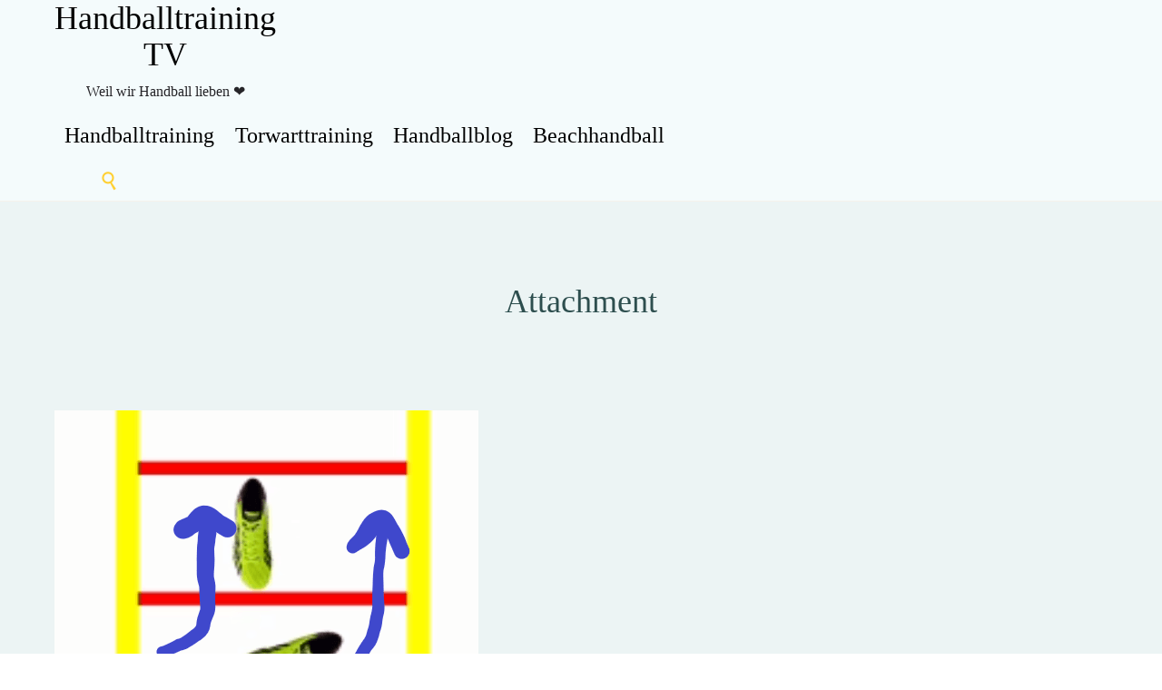

--- FILE ---
content_type: text/html; charset=UTF-8
request_url: https://www.handballtraining.tv/?attachment_id=11648
body_size: 21510
content:
<!DOCTYPE html>
<html lang="de" class="no-ie no-js">

<head>
	<meta charset="UTF-8" />
	<meta http-equiv="X-UA-Compatible" content="IE=edge,chrome=1" />
	<meta name="viewport" content="width=device-width, initial-scale=1">

	<link rel="pingback" href="https://www.handballtraining.tv/xmlrpc.php" />
	<meta name='robots' content='index, follow, max-image-preview:large, max-snippet:-1, max-video-preview:-1' />
	<style>img:is([sizes="auto" i], [sizes^="auto," i]) { contain-intrinsic-size: 3000px 1500px }</style>
	
	<!-- This site is optimized with the Yoast SEO plugin v26.5 - https://yoast.com/wordpress/plugins/seo/ -->
	<title>Koordination mit Koordinationsleiter 360 Grad drehungen | Handballtraining TV</title>
	<link rel="canonical" href="https://www.handballtraining.tv/" />
	<meta property="og:locale" content="de_DE" />
	<meta property="og:type" content="article" />
	<meta property="og:title" content="Koordination mit Koordinationsleiter 360 Grad drehungen | Handballtraining TV" />
	<meta property="og:url" content="https://www.handballtraining.tv/" />
	<meta property="og:site_name" content="Handballtraining TV" />
	<meta property="article:publisher" content="https://www.facebook.com/handballtrainingtv" />
	<meta property="article:modified_time" content="2019-02-16T13:01:41+00:00" />
	<meta property="og:image" content="https://www.handballtraining.tv" />
	<meta property="og:image:width" content="467" />
	<meta property="og:image:height" content="380" />
	<meta property="og:image:type" content="image/png" />
	<meta name="twitter:card" content="summary_large_image" />
	<meta name="twitter:site" content="@HBTrainingTV" />
	<script type="application/ld+json" class="yoast-schema-graph">{"@context":"https://schema.org","@graph":[{"@type":"WebPage","@id":"https://www.handballtraining.tv/","url":"https://www.handballtraining.tv/","name":"Koordination mit Koordinationsleiter 360 Grad drehungen | Handballtraining TV","isPartOf":{"@id":"https://www.handballtraining.tv/#website"},"primaryImageOfPage":{"@id":"https://www.handballtraining.tv/#primaryimage"},"image":{"@id":"https://www.handballtraining.tv/#primaryimage"},"thumbnailUrl":"https://www.handballtraining.tv/wp-content/uploads/2019/02/Koordination-mit-Koordinationsleiter-360-Grad-drehungen.png","datePublished":"2019-02-16T13:01:27+00:00","dateModified":"2019-02-16T13:01:41+00:00","breadcrumb":{"@id":"https://www.handballtraining.tv/#breadcrumb"},"inLanguage":"de","potentialAction":[{"@type":"ReadAction","target":["https://www.handballtraining.tv/"]}]},{"@type":"ImageObject","inLanguage":"de","@id":"https://www.handballtraining.tv/#primaryimage","url":"https://www.handballtraining.tv/wp-content/uploads/2019/02/Koordination-mit-Koordinationsleiter-360-Grad-drehungen.png","contentUrl":"https://www.handballtraining.tv/wp-content/uploads/2019/02/Koordination-mit-Koordinationsleiter-360-Grad-drehungen.png","width":467,"height":380,"caption":"Koordinationsleiter Übung für das Training"},{"@type":"BreadcrumbList","@id":"https://www.handballtraining.tv/#breadcrumb","itemListElement":[{"@type":"ListItem","position":1,"name":"Handballtraining","item":"https://www.handballtraining.tv/"},{"@type":"ListItem","position":2,"name":"Koordinationsübung an der Koordinationsleiter 360 Grad","item":"https://www.handballtraining.tv/handballübung/koordinationsuebung-an-der-koordinationsleiter-360-grad"},{"@type":"ListItem","position":3,"name":"Koordination mit Koordinationsleiter 360 Grad drehungen"}]},{"@type":"WebSite","@id":"https://www.handballtraining.tv/#website","url":"https://www.handballtraining.tv/","name":"Handballtraining TV","description":"Weil wir Handball lieben ❤","potentialAction":[{"@type":"SearchAction","target":{"@type":"EntryPoint","urlTemplate":"https://www.handballtraining.tv/?s={search_term_string}"},"query-input":{"@type":"PropertyValueSpecification","valueRequired":true,"valueName":"search_term_string"}}],"inLanguage":"de"}]}</script>
	<!-- / Yoast SEO plugin. -->


<link rel='dns-prefetch' href='//www.handballtraining.tv' />
<link rel="alternate" type="application/rss+xml" title="Handballtraining TV &raquo; Feed" href="https://www.handballtraining.tv/feed" />
<link rel="alternate" type="application/rss+xml" title="Handballtraining TV &raquo; Kommentar-Feed" href="https://www.handballtraining.tv/comments/feed" />
<link rel='stylesheet' id='wp-block-library-css' href='https://www.handballtraining.tv/wp-includes/css/dist/block-library/style.min.css?x52095&amp;ver=6.8.3' type='text/css' media='all' />
<style id='classic-theme-styles-inline-css' type='text/css'>
/*! This file is auto-generated */
.wp-block-button__link{color:#fff;background-color:#32373c;border-radius:9999px;box-shadow:none;text-decoration:none;padding:calc(.667em + 2px) calc(1.333em + 2px);font-size:1.125em}.wp-block-file__button{background:#32373c;color:#fff;text-decoration:none}
</style>
<style id='global-styles-inline-css' type='text/css'>
:root{--wp--preset--aspect-ratio--square: 1;--wp--preset--aspect-ratio--4-3: 4/3;--wp--preset--aspect-ratio--3-4: 3/4;--wp--preset--aspect-ratio--3-2: 3/2;--wp--preset--aspect-ratio--2-3: 2/3;--wp--preset--aspect-ratio--16-9: 16/9;--wp--preset--aspect-ratio--9-16: 9/16;--wp--preset--color--black: #000000;--wp--preset--color--cyan-bluish-gray: #abb8c3;--wp--preset--color--white: #ffffff;--wp--preset--color--pale-pink: #f78da7;--wp--preset--color--vivid-red: #cf2e2e;--wp--preset--color--luminous-vivid-orange: #ff6900;--wp--preset--color--luminous-vivid-amber: #fcb900;--wp--preset--color--light-green-cyan: #7bdcb5;--wp--preset--color--vivid-green-cyan: #00d084;--wp--preset--color--pale-cyan-blue: #8ed1fc;--wp--preset--color--vivid-cyan-blue: #0693e3;--wp--preset--color--vivid-purple: #9b51e0;--wp--preset--gradient--vivid-cyan-blue-to-vivid-purple: linear-gradient(135deg,rgba(6,147,227,1) 0%,rgb(155,81,224) 100%);--wp--preset--gradient--light-green-cyan-to-vivid-green-cyan: linear-gradient(135deg,rgb(122,220,180) 0%,rgb(0,208,130) 100%);--wp--preset--gradient--luminous-vivid-amber-to-luminous-vivid-orange: linear-gradient(135deg,rgba(252,185,0,1) 0%,rgba(255,105,0,1) 100%);--wp--preset--gradient--luminous-vivid-orange-to-vivid-red: linear-gradient(135deg,rgba(255,105,0,1) 0%,rgb(207,46,46) 100%);--wp--preset--gradient--very-light-gray-to-cyan-bluish-gray: linear-gradient(135deg,rgb(238,238,238) 0%,rgb(169,184,195) 100%);--wp--preset--gradient--cool-to-warm-spectrum: linear-gradient(135deg,rgb(74,234,220) 0%,rgb(151,120,209) 20%,rgb(207,42,186) 40%,rgb(238,44,130) 60%,rgb(251,105,98) 80%,rgb(254,248,76) 100%);--wp--preset--gradient--blush-light-purple: linear-gradient(135deg,rgb(255,206,236) 0%,rgb(152,150,240) 100%);--wp--preset--gradient--blush-bordeaux: linear-gradient(135deg,rgb(254,205,165) 0%,rgb(254,45,45) 50%,rgb(107,0,62) 100%);--wp--preset--gradient--luminous-dusk: linear-gradient(135deg,rgb(255,203,112) 0%,rgb(199,81,192) 50%,rgb(65,88,208) 100%);--wp--preset--gradient--pale-ocean: linear-gradient(135deg,rgb(255,245,203) 0%,rgb(182,227,212) 50%,rgb(51,167,181) 100%);--wp--preset--gradient--electric-grass: linear-gradient(135deg,rgb(202,248,128) 0%,rgb(113,206,126) 100%);--wp--preset--gradient--midnight: linear-gradient(135deg,rgb(2,3,129) 0%,rgb(40,116,252) 100%);--wp--preset--font-size--small: 13px;--wp--preset--font-size--medium: 20px;--wp--preset--font-size--large: 36px;--wp--preset--font-size--x-large: 42px;--wp--preset--spacing--20: 0.44rem;--wp--preset--spacing--30: 0.67rem;--wp--preset--spacing--40: 1rem;--wp--preset--spacing--50: 1.5rem;--wp--preset--spacing--60: 2.25rem;--wp--preset--spacing--70: 3.38rem;--wp--preset--spacing--80: 5.06rem;--wp--preset--shadow--natural: 6px 6px 9px rgba(0, 0, 0, 0.2);--wp--preset--shadow--deep: 12px 12px 50px rgba(0, 0, 0, 0.4);--wp--preset--shadow--sharp: 6px 6px 0px rgba(0, 0, 0, 0.2);--wp--preset--shadow--outlined: 6px 6px 0px -3px rgba(255, 255, 255, 1), 6px 6px rgba(0, 0, 0, 1);--wp--preset--shadow--crisp: 6px 6px 0px rgba(0, 0, 0, 1);}:where(.is-layout-flex){gap: 0.5em;}:where(.is-layout-grid){gap: 0.5em;}body .is-layout-flex{display: flex;}.is-layout-flex{flex-wrap: wrap;align-items: center;}.is-layout-flex > :is(*, div){margin: 0;}body .is-layout-grid{display: grid;}.is-layout-grid > :is(*, div){margin: 0;}:where(.wp-block-columns.is-layout-flex){gap: 2em;}:where(.wp-block-columns.is-layout-grid){gap: 2em;}:where(.wp-block-post-template.is-layout-flex){gap: 1.25em;}:where(.wp-block-post-template.is-layout-grid){gap: 1.25em;}.has-black-color{color: var(--wp--preset--color--black) !important;}.has-cyan-bluish-gray-color{color: var(--wp--preset--color--cyan-bluish-gray) !important;}.has-white-color{color: var(--wp--preset--color--white) !important;}.has-pale-pink-color{color: var(--wp--preset--color--pale-pink) !important;}.has-vivid-red-color{color: var(--wp--preset--color--vivid-red) !important;}.has-luminous-vivid-orange-color{color: var(--wp--preset--color--luminous-vivid-orange) !important;}.has-luminous-vivid-amber-color{color: var(--wp--preset--color--luminous-vivid-amber) !important;}.has-light-green-cyan-color{color: var(--wp--preset--color--light-green-cyan) !important;}.has-vivid-green-cyan-color{color: var(--wp--preset--color--vivid-green-cyan) !important;}.has-pale-cyan-blue-color{color: var(--wp--preset--color--pale-cyan-blue) !important;}.has-vivid-cyan-blue-color{color: var(--wp--preset--color--vivid-cyan-blue) !important;}.has-vivid-purple-color{color: var(--wp--preset--color--vivid-purple) !important;}.has-black-background-color{background-color: var(--wp--preset--color--black) !important;}.has-cyan-bluish-gray-background-color{background-color: var(--wp--preset--color--cyan-bluish-gray) !important;}.has-white-background-color{background-color: var(--wp--preset--color--white) !important;}.has-pale-pink-background-color{background-color: var(--wp--preset--color--pale-pink) !important;}.has-vivid-red-background-color{background-color: var(--wp--preset--color--vivid-red) !important;}.has-luminous-vivid-orange-background-color{background-color: var(--wp--preset--color--luminous-vivid-orange) !important;}.has-luminous-vivid-amber-background-color{background-color: var(--wp--preset--color--luminous-vivid-amber) !important;}.has-light-green-cyan-background-color{background-color: var(--wp--preset--color--light-green-cyan) !important;}.has-vivid-green-cyan-background-color{background-color: var(--wp--preset--color--vivid-green-cyan) !important;}.has-pale-cyan-blue-background-color{background-color: var(--wp--preset--color--pale-cyan-blue) !important;}.has-vivid-cyan-blue-background-color{background-color: var(--wp--preset--color--vivid-cyan-blue) !important;}.has-vivid-purple-background-color{background-color: var(--wp--preset--color--vivid-purple) !important;}.has-black-border-color{border-color: var(--wp--preset--color--black) !important;}.has-cyan-bluish-gray-border-color{border-color: var(--wp--preset--color--cyan-bluish-gray) !important;}.has-white-border-color{border-color: var(--wp--preset--color--white) !important;}.has-pale-pink-border-color{border-color: var(--wp--preset--color--pale-pink) !important;}.has-vivid-red-border-color{border-color: var(--wp--preset--color--vivid-red) !important;}.has-luminous-vivid-orange-border-color{border-color: var(--wp--preset--color--luminous-vivid-orange) !important;}.has-luminous-vivid-amber-border-color{border-color: var(--wp--preset--color--luminous-vivid-amber) !important;}.has-light-green-cyan-border-color{border-color: var(--wp--preset--color--light-green-cyan) !important;}.has-vivid-green-cyan-border-color{border-color: var(--wp--preset--color--vivid-green-cyan) !important;}.has-pale-cyan-blue-border-color{border-color: var(--wp--preset--color--pale-cyan-blue) !important;}.has-vivid-cyan-blue-border-color{border-color: var(--wp--preset--color--vivid-cyan-blue) !important;}.has-vivid-purple-border-color{border-color: var(--wp--preset--color--vivid-purple) !important;}.has-vivid-cyan-blue-to-vivid-purple-gradient-background{background: var(--wp--preset--gradient--vivid-cyan-blue-to-vivid-purple) !important;}.has-light-green-cyan-to-vivid-green-cyan-gradient-background{background: var(--wp--preset--gradient--light-green-cyan-to-vivid-green-cyan) !important;}.has-luminous-vivid-amber-to-luminous-vivid-orange-gradient-background{background: var(--wp--preset--gradient--luminous-vivid-amber-to-luminous-vivid-orange) !important;}.has-luminous-vivid-orange-to-vivid-red-gradient-background{background: var(--wp--preset--gradient--luminous-vivid-orange-to-vivid-red) !important;}.has-very-light-gray-to-cyan-bluish-gray-gradient-background{background: var(--wp--preset--gradient--very-light-gray-to-cyan-bluish-gray) !important;}.has-cool-to-warm-spectrum-gradient-background{background: var(--wp--preset--gradient--cool-to-warm-spectrum) !important;}.has-blush-light-purple-gradient-background{background: var(--wp--preset--gradient--blush-light-purple) !important;}.has-blush-bordeaux-gradient-background{background: var(--wp--preset--gradient--blush-bordeaux) !important;}.has-luminous-dusk-gradient-background{background: var(--wp--preset--gradient--luminous-dusk) !important;}.has-pale-ocean-gradient-background{background: var(--wp--preset--gradient--pale-ocean) !important;}.has-electric-grass-gradient-background{background: var(--wp--preset--gradient--electric-grass) !important;}.has-midnight-gradient-background{background: var(--wp--preset--gradient--midnight) !important;}.has-small-font-size{font-size: var(--wp--preset--font-size--small) !important;}.has-medium-font-size{font-size: var(--wp--preset--font-size--medium) !important;}.has-large-font-size{font-size: var(--wp--preset--font-size--large) !important;}.has-x-large-font-size{font-size: var(--wp--preset--font-size--x-large) !important;}
:where(.wp-block-post-template.is-layout-flex){gap: 1.25em;}:where(.wp-block-post-template.is-layout-grid){gap: 1.25em;}
:where(.wp-block-columns.is-layout-flex){gap: 2em;}:where(.wp-block-columns.is-layout-grid){gap: 2em;}
:root :where(.wp-block-pullquote){font-size: 1.5em;line-height: 1.6;}
</style>
<link rel='stylesheet' id='toc-screen-css' href='https://www.handballtraining.tv/wp-content/plugins/table-of-contents-plus/screen.min.css?x52095&amp;ver=2411.1' type='text/css' media='all' />
<link rel='stylesheet' id='woof-css' href='https://www.handballtraining.tv/wp-content/cache/autoptimize/css/autoptimize_single_969bdc994195d6efef08410e85df7f31.css?x52095&amp;ver=1.3.7.3' type='text/css' media='all' />
<style id='woof-inline-css' type='text/css'>

.woof_products_top_panel li span, .woof_products_top_panel2 li span{background: url(https://www.handballtraining.tv/wp-content/plugins/woocommerce-products-filter/img/delete.png);background-size: 14px 14px;background-repeat: no-repeat;background-position: right;}
.woof_edit_view{
                    display: none;
                }

</style>
<link rel='stylesheet' id='chosen-drop-down-css' href='https://www.handballtraining.tv/wp-content/plugins/woocommerce-products-filter/js/chosen/chosen.min.css?x52095&amp;ver=1.3.7.3' type='text/css' media='all' />
<link rel='stylesheet' id='plainoverlay-css' href='https://www.handballtraining.tv/wp-content/cache/autoptimize/css/autoptimize_single_43442052cdfa92321852b8cd668cfc47.css?x52095&amp;ver=1.3.7.3' type='text/css' media='all' />
<link rel='stylesheet' id='icheck-jquery-color-flat-css' href='https://www.handballtraining.tv/wp-content/cache/autoptimize/css/autoptimize_single_892896b79b39649e4a3905602f25048c.css?x52095&amp;ver=1.3.7.3' type='text/css' media='all' />
<link rel='stylesheet' id='icheck-jquery-color-square-css' href='https://www.handballtraining.tv/wp-content/cache/autoptimize/css/autoptimize_single_853da1dd86643a4783ec32fb1fea4898.css?x52095&amp;ver=1.3.7.3' type='text/css' media='all' />
<link rel='stylesheet' id='icheck-jquery-color-minimal-css' href='https://www.handballtraining.tv/wp-content/cache/autoptimize/css/autoptimize_single_8c6db16d90869a75c3349eeb6ad5cafc.css?x52095&amp;ver=1.3.7.3' type='text/css' media='all' />
<link rel='stylesheet' id='woof_by_author_html_items-css' href='https://www.handballtraining.tv/wp-content/cache/autoptimize/css/autoptimize_single_b1659e76506f38e0b7b3a02016c30508.css?x52095&amp;ver=1.3.7.3' type='text/css' media='all' />
<link rel='stylesheet' id='woof_by_instock_html_items-css' href='https://www.handballtraining.tv/wp-content/cache/autoptimize/css/autoptimize_single_42adace676f5aabc801213b68dd2f459.css?x52095&amp;ver=1.3.7.3' type='text/css' media='all' />
<link rel='stylesheet' id='woof_by_onsales_html_items-css' href='https://www.handballtraining.tv/wp-content/cache/autoptimize/css/autoptimize_single_cf3a71f4f059554809a6c493edab94b3.css?x52095&amp;ver=1.3.7.3' type='text/css' media='all' />
<link rel='stylesheet' id='woof_by_text_html_items-css' href='https://www.handballtraining.tv/wp-content/cache/autoptimize/css/autoptimize_single_d76a67545ebe417c0692bf1ec0fe29d9.css?x52095&amp;ver=1.3.7.3' type='text/css' media='all' />
<link rel='stylesheet' id='woof_label_html_items-css' href='https://www.handballtraining.tv/wp-content/cache/autoptimize/css/autoptimize_single_9f98a7262163d20aedc73afbac70dcea.css?x52095&amp;ver=1.3.7.3' type='text/css' media='all' />
<link rel='stylesheet' id='woof_select_radio_check_html_items-css' href='https://www.handballtraining.tv/wp-content/cache/autoptimize/css/autoptimize_single_f821e43916ebd30db5d2b3ae8972dde6.css?x52095&amp;ver=1.3.7.3' type='text/css' media='all' />
<link rel='stylesheet' id='woof_sd_html_items_checkbox-css' href='https://www.handballtraining.tv/wp-content/cache/autoptimize/css/autoptimize_single_188ccdbeea4d10dd60439f916de74065.css?x52095&amp;ver=1.3.7.3' type='text/css' media='all' />
<link rel='stylesheet' id='woof_sd_html_items_radio-css' href='https://www.handballtraining.tv/wp-content/cache/autoptimize/css/autoptimize_single_060df3ebd0e2f510078b7ad314f23392.css?x52095&amp;ver=1.3.7.3' type='text/css' media='all' />
<link rel='stylesheet' id='woof_sd_html_items_switcher-css' href='https://www.handballtraining.tv/wp-content/cache/autoptimize/css/autoptimize_single_1aac01c7120691b8ba37acd1c67b89f7.css?x52095&amp;ver=1.3.7.3' type='text/css' media='all' />
<link rel='stylesheet' id='woof_sd_html_items_color-css' href='https://www.handballtraining.tv/wp-content/cache/autoptimize/css/autoptimize_single_42d8e48001fdaa4fec9fc10645cc211e.css?x52095&amp;ver=1.3.7.3' type='text/css' media='all' />
<link rel='stylesheet' id='woof_sd_html_items_tooltip-css' href='https://www.handballtraining.tv/wp-content/cache/autoptimize/css/autoptimize_single_be1767d1176577b3242b17f4c8d81b02.css?x52095&amp;ver=1.3.7.3' type='text/css' media='all' />
<link rel='stylesheet' id='woof_sd_html_items_front-css' href='https://www.handballtraining.tv/wp-content/cache/autoptimize/css/autoptimize_single_19b11476f82cf3193c6f110b2d6492a9.css?x52095&amp;ver=1.3.7.3' type='text/css' media='all' />
<link rel='stylesheet' id='woof-switcher23-css' href='https://www.handballtraining.tv/wp-content/cache/autoptimize/css/autoptimize_single_1ebdded2cceb731fd3c112fd866a4a1c.css?x52095&amp;ver=1.3.7.3' type='text/css' media='all' />
<link rel='stylesheet' id='woocommerce-layout-css' href='https://www.handballtraining.tv/wp-content/cache/autoptimize/css/autoptimize_single_e98f5279cacaef826050eb2595082e77.css?x52095&amp;ver=10.4.3' type='text/css' media='all' />
<link rel='stylesheet' id='woocommerce-smallscreen-css' href='https://www.handballtraining.tv/wp-content/cache/autoptimize/css/autoptimize_single_59d266c0ea580aae1113acb3761f7ad5.css?x52095&amp;ver=10.4.3' type='text/css' media='only screen and (max-width: 768px)' />
<link rel='stylesheet' id='woocommerce-general-css' href='https://www.handballtraining.tv/wp-content/cache/autoptimize/css/autoptimize_single_0a5cfa15a1c3bce6319a071a84e71e83.css?x52095&amp;ver=10.4.3' type='text/css' media='all' />
<style id='woocommerce-inline-inline-css' type='text/css'>
.woocommerce form .form-row .required { visibility: visible; }
</style>
<link rel='stylesheet' id='atkp-styles-css' href='https://www.handballtraining.tv/wp-content/cache/autoptimize/css/autoptimize_single_7a995a4bc510d805abafd1be9392f4fb.css?x52095&amp;ver=6.8.3' type='text/css' media='all' />
<style id='atkp-styles-inline-css' type='text/css'>
/* Begin (global) */
.atkp-container a, .atkp-container a:visited { color: #2271b1}
.atkp-container a:hover { color: #111}
 .atkp-moreoffersinfo a,  .atkp-moreoffersinfo a:visited { color: #2271b1}  .atkp-moreoffersinfo a:hover { color: #2271b1;}
.atkp-listprice { color: #808080 !important; } 
.atkp-saleprice { color: #00000 !important; } 
.atkp-savedamount { color: #8b0000 !important; } 
.atkp-ribbon span { background: #E47911 !important; } 
.atkp-box { background-color:#ffff; border: 1px solid #ececec; border-radius: 5px; color: #111 }
.atkp-box .atkp-predicate-highlight1, .atkp-box .atkp-predicate-highlight2, .atkp-box .atkp-predicate-highlight3 {border-radius: 5px 5px   0 0;}
.atkp-button {
							    margin: 0 auto;
							    padding: 5px 15px;font-size:14px;
							    display: inline-block;
							    background-color: #f0c14b;
							    border: 1px solid #f0c14b;
							    color: #111 !important;
							    font-weight: 400;
							    -webkit-border-radius: 5px;
							    border-radius: 5px;
							    -webkit-transition: all 0.3s ease-in-out;
							    -moz-transition: all 0.3s ease-in-out;
							    transition: all 0.3s ease-in-out;
							    text-decoration: none !important;							
							}
							
							 .atkp-button:hover {
							    background-color: #f7dfa5;
							    text-decoration: none;
							}
.atkp-secondbutton {
							    margin: 0 auto;
							    padding: 5px 15px;
							    display: inline-block;
							    background-color: #f0c14b;
							    border: 1px solid #f0c14b;
							    color: #333333 !important;
							    font-weight: 400;
							    -webkit-border-radius: 5px;
							    border-radius: 5px;
							    -webkit-transition: all 0.3s ease-in-out;
							    -moz-transition: all 0.3s ease-in-out;
							    transition: all 0.3s ease-in-out;
							    text-decoration: none !important;							
							}
							
							 .atkp-secondbutton:hover {
							    background-color: #f7dfa5;
							    text-decoration: none;
							}
 .atkp-producttable-button a {
								    width: 100%;
								    padding-left: 0px;
								    padding-right: 0px;
								}
/* End (global) */

/* Begin (#11766) */
.sidebar-rating .img {
     float: left; 
  margin-right:10px;
}


.sidebar-rating .infodetail {
    font-size:small;
      margin-top: 10px;
  margin-left: 85px;
}
.sidebar-rating .atkp-reviews {

     
}
.sidebar-nomargin .atkp-disclaimer {
      margin-top: 0px; 
}

.sidebar-rating li {  padding-bottom: 10px; }
.sidebar-rating ul {  list-style-image: none; }



@media (max-width: 700px) {
  .sidebar-hack {
   margin-top: 0;
  }
}
/* End (#11766) */

/* Begin (#11750) */
.atkp-product_table_outer {
  overflow: auto;  
  margin-bottom:17px;
}

.atkp-product_table_outer .atkp-button {
  padding: 6px 0;
  width:100%;
}

.atkp-product_table {

}
.atkp-product_table tr {

}

.atkp-product_table tr:nth-child(odd) { 
       background-color:#fbfbfb; 
}

.atkp-product_table th { 
        background-color:#fff; font-weight: bold; 
}

.atkp-product_table tbody tr{
        height: 90px;
}
/* End (#11750) */

</style>
<link rel='stylesheet' id='front-magnific-popup-css' href='https://www.handballtraining.tv/wp-content/cache/autoptimize/css/autoptimize_single_f0ff83d0f6b92aa8ea0586da6801cb23.css?x52095&amp;ver=6.8.3' type='text/css' media='all' />
<link rel='stylesheet' id='vamtam-front-all-css' href='https://www.handballtraining.tv/wp-content/cache/autoptimize/css/autoptimize_single_23cb7b92a3a68e173e6763551fbe20d1.css?x52095&amp;ver=1588517508' type='text/css' media='all' />
<style id='vamtam-front-all-inline-css' type='text/css'>
.page-wrapper > aside.right { width: 25%; }
.page-wrapper > div.right-only, 
.page-wrapper > article.right-only {width: 75%;}
a.woof_start_filtering_btn {
    display: inline-block;
    padding: 9px 22px;
    border: solid 8px #bbb;
    border-radius: 70px;
    text-decoration: none !important;
    transition: all .5s;
}
.vamtam-cart-dropdown-link .icon { display:none; }
.vamtam-cart-dropdown-link .products.cart-empty { display:none; }
</style>
<link rel='stylesheet' id='my-child-theme-style-css' href='https://www.handballtraining.tv/wp-content/themes/fitness-wellness-child/style.css?x52095&amp;ver=6.8.3' type='text/css' media='all' />
<link rel='stylesheet' id='jquery-lazyloadxt-fadein-css-css' href='https://www.handballtraining.tv/wp-content/cache/autoptimize/css/autoptimize_single_ddcd1d88c11beddd0ee48d57062689a9.css?x52095&amp;ver=6.8.3' type='text/css' media='all' />
<link rel='stylesheet' id='a3a3_lazy_load-css' href='//www.handballtraining.tv/wp-content/uploads/sass/a3_lazy_load.min.css?x52095&amp;ver=1586802261' type='text/css' media='all' />
<link rel='stylesheet' id='woocommerce-gzd-layout-css' href='https://www.handballtraining.tv/wp-content/cache/autoptimize/css/autoptimize_single_b033c894a5860d22ca49a68bffa1369e.css?x52095&amp;ver=3.20.4' type='text/css' media='all' />
<style id='woocommerce-gzd-layout-inline-css' type='text/css'>
.woocommerce-checkout .shop_table { background-color: #eeeeee; } .product p.deposit-packaging-type { font-size: 1.25em !important; } p.woocommerce-shipping-destination { display: none; }
                .wc-gzd-nutri-score-value-a {
                    background: url(https://www.handballtraining.tv/wp-content/plugins/woocommerce-germanized/assets/images/nutri-score-a.svg) no-repeat;
                }
                .wc-gzd-nutri-score-value-b {
                    background: url(https://www.handballtraining.tv/wp-content/plugins/woocommerce-germanized/assets/images/nutri-score-b.svg) no-repeat;
                }
                .wc-gzd-nutri-score-value-c {
                    background: url(https://www.handballtraining.tv/wp-content/plugins/woocommerce-germanized/assets/images/nutri-score-c.svg) no-repeat;
                }
                .wc-gzd-nutri-score-value-d {
                    background: url(https://www.handballtraining.tv/wp-content/plugins/woocommerce-germanized/assets/images/nutri-score-d.svg) no-repeat;
                }
                .wc-gzd-nutri-score-value-e {
                    background: url(https://www.handballtraining.tv/wp-content/plugins/woocommerce-germanized/assets/images/nutri-score-e.svg) no-repeat;
                }
            
</style>

<script type="text/javascript" id="woof-husky-js-extra">
/* <![CDATA[ */
var woof_husky_txt = {"ajax_url":"https:\/\/www.handballtraining.tv\/wp-admin\/admin-ajax.php","plugin_uri":"https:\/\/www.handballtraining.tv\/wp-content\/plugins\/woocommerce-products-filter\/ext\/by_text\/","loader":"https:\/\/www.handballtraining.tv\/wp-content\/plugins\/woocommerce-products-filter\/ext\/by_text\/assets\/img\/ajax-loader.gif","not_found":"Nothing found!","prev":"Prev","next":"Next","site_link":"https:\/\/www.handballtraining.tv","default_data":{"placeholder":"","behavior":"title","search_by_full_word":0,"autocomplete":1,"how_to_open_links":0,"taxonomy_compatibility":0,"sku_compatibility":0,"custom_fields":"","search_desc_variant":0,"view_text_length":10,"min_symbols":3,"max_posts":10,"image":"","notes_for_customer":"","template":"default","max_open_height":300,"page":0}};
/* ]]> */
</script>
<script type="text/javascript" src="https://www.handballtraining.tv/wp-content/plugins/woocommerce-products-filter/ext/by_text/assets/js/husky.js?x52095&amp;ver=1.3.7.3" id="woof-husky-js"></script>
<script type="text/javascript" src="https://www.handballtraining.tv/wp-includes/js/jquery/jquery.min.js?x52095&amp;ver=3.7.1" id="jquery-core-js"></script>
<script type="text/javascript" src="https://www.handballtraining.tv/wp-includes/js/jquery/jquery-migrate.min.js?x52095&amp;ver=3.4.1" id="jquery-migrate-js"></script>
<script type="text/javascript" src="https://www.handballtraining.tv/wp-content/plugins/woocommerce/assets/js/jquery-blockui/jquery.blockUI.min.js?x52095&amp;ver=2.7.0-wc.10.4.3" id="wc-jquery-blockui-js" defer="defer" data-wp-strategy="defer"></script>
<script type="text/javascript" src="https://www.handballtraining.tv/wp-content/plugins/woocommerce/assets/js/js-cookie/js.cookie.min.js?x52095&amp;ver=2.1.4-wc.10.4.3" id="wc-js-cookie-js" defer="defer" data-wp-strategy="defer"></script>
<script type="text/javascript" id="woocommerce-js-extra">
/* <![CDATA[ */
var woocommerce_params = {"ajax_url":"\/wp-admin\/admin-ajax.php","wc_ajax_url":"\/?wc-ajax=%%endpoint%%","i18n_password_show":"Passwort anzeigen","i18n_password_hide":"Passwort ausblenden"};
/* ]]> */
</script>
<script type="text/javascript" src="https://www.handballtraining.tv/wp-content/plugins/woocommerce/assets/js/frontend/woocommerce.min.js?x52095&amp;ver=10.4.3" id="woocommerce-js" defer="defer" data-wp-strategy="defer"></script>
<script type="text/javascript" src="https://www.handballtraining.tv/wp-content/plugins/affiliate-toolkit-starter/dist/script.js?x52095&amp;ver=6.8.3" id="atkp-scripts-js"></script>
<script type="text/javascript" src="https://www.handballtraining.tv/wp-content/uploads/affiliate-toolkit/scripts.js?x52095&amp;ver=6.8.3" id="atkp-custom-scripts-js"></script>
<script type="text/javascript" id="jquery-lazyloadxt-js-extra">
/* <![CDATA[ */
var a3_lazyload_params = {"apply_images":"1","apply_videos":"1"};
/* ]]> */
</script>
<script type="text/javascript" src="//www.handballtraining.tv/wp-content/plugins/a3-lazy-load/assets/js/jquery.lazyloadxt.extra.min.js?x52095&amp;ver=2.7.6" id="jquery-lazyloadxt-js"></script>
<script type="text/javascript" src="//www.handballtraining.tv/wp-content/plugins/a3-lazy-load/assets/js/jquery.lazyloadxt.srcset.min.js?x52095&amp;ver=2.7.6" id="jquery-lazyloadxt-srcset-js"></script>
<script type="text/javascript" id="jquery-lazyloadxt-extend-js-extra">
/* <![CDATA[ */
var a3_lazyload_extend_params = {"edgeY":"0","horizontal_container_classnames":""};
/* ]]> */
</script>
<script type="text/javascript" src="//www.handballtraining.tv/wp-content/plugins/a3-lazy-load/assets/js/jquery.lazyloadxt.extend.js?x52095&amp;ver=2.7.6" id="jquery-lazyloadxt-extend-js"></script>
<link rel="https://api.w.org/" href="https://www.handballtraining.tv/wp-json/" /><link rel="alternate" title="JSON" type="application/json" href="https://www.handballtraining.tv/wp-json/wp/v2/media/11648" /><link rel="EditURI" type="application/rsd+xml" title="RSD" href="https://www.handballtraining.tv/xmlrpc.php?rsd" />
<meta name="generator" content="WordPress 6.8.3" />
<meta name="generator" content="WooCommerce 10.4.3" />
<link rel='shortlink' href='https://www.handballtraining.tv/?p=11648' />
<link rel="alternate" title="oEmbed (JSON)" type="application/json+oembed" href="https://www.handballtraining.tv/wp-json/oembed/1.0/embed?url=https%3A%2F%2Fwww.handballtraining.tv%2F%3Fattachment_id%3D11648" />
<link rel="alternate" title="oEmbed (XML)" type="text/xml+oembed" href="https://www.handballtraining.tv/wp-json/oembed/1.0/embed?url=https%3A%2F%2Fwww.handballtraining.tv%2F%3Fattachment_id%3D11648&#038;format=xml" />
	<noscript><style>.woocommerce-product-gallery{ opacity: 1 !important; }</style></noscript>
	
<!-- Meta Pixel Code -->
<script type='text/javascript'>
!function(f,b,e,v,n,t,s){if(f.fbq)return;n=f.fbq=function(){n.callMethod?
n.callMethod.apply(n,arguments):n.queue.push(arguments)};if(!f._fbq)f._fbq=n;
n.push=n;n.loaded=!0;n.version='2.0';n.queue=[];t=b.createElement(e);t.async=!0;
t.src=v;s=b.getElementsByTagName(e)[0];s.parentNode.insertBefore(t,s)}(window,
document,'script','https://connect.facebook.net/en_US/fbevents.js');
</script>
<!-- End Meta Pixel Code -->
<script type='text/javascript'>var url = window.location.origin + '?ob=open-bridge';
            fbq('set', 'openbridge', '346962445729785', url);
fbq('init', '346962445729785', {}, {
    "agent": "wordpress-6.8.3-4.1.5"
})</script><script type='text/javascript'>
    fbq('track', 'PageView', []);
  </script><link rel="icon" href="https://www.handballtraining.tv/wp-content/uploads/2018/02/cropped-freigestellt-32x32.png?x52095" sizes="32x32" />
<link rel="icon" href="https://www.handballtraining.tv/wp-content/uploads/2018/02/cropped-freigestellt-192x192.png?x52095" sizes="192x192" />
<link rel="apple-touch-icon" href="https://www.handballtraining.tv/wp-content/uploads/2018/02/cropped-freigestellt-180x180.png?x52095" />
<meta name="msapplication-TileImage" content="https://www.handballtraining.tv/wp-content/uploads/2018/02/cropped-freigestellt-270x270.png" />
		<style type="text/css" id="wp-custom-css">
			.top-nav, .top-nav p, .top-nav div, .top-nav li {
    font-size: 20px;
}

.loop-wrapper.news .post-actions-wrapper .post-date {display:none}

.wpv_posts .posts_list li .post_extra_info .title + div {display:none}

.atkp-testnote {margin-bottom:0px}

div.woof.woof_sid.woof_sid_widget {  -webkit-column-count: 2;  
  -webkit-column-width:19em; 
  columns: 3 10em;  
  -ms-hyphens: auto;
  -webkit-hyphens: auto;
  hyphens: auto;  }

.page-wrapper > aside.right { width: 25%; }
.page-wrapper > div.right-only, 
.page-wrapper > article.right-only {width: 75%;}
a.woof_start_filtering_btn {
    display: inline-block;
    padding: 9px 22px;
    border: solid 8px #bbb;
    border-radius: 70px;
    text-decoration: none !important;
    transition: all .5s;}
div.cart-dropdown-inner {display:none}
		</style>
			<script>
		(function(i,s,o,g,r,a,m){i['GoogleAnalyticsObject']=r;i[r]=i[r]||function(){
		(i[r].q=i[r].q||[]).push(arguments)},i[r].l=1*new Date();a=s.createElement(o),
		m=s.getElementsByTagName(o)[0];a.async=1;a.src=g;m.parentNode.insertBefore(a,m)
		})(window,document,'script','//www.google-analytics.com/analytics.js','ga');

		ga('create', 'UA-74092571-9', 'auto');
		ga('require', 'displayfeatures');
		ga('send', 'pageview');
	</script>
</head>
<body class="attachment wp-singular attachment-template-default single single-attachment postid-11648 attachmentid-11648 attachment-png wp-theme-fitness-wellness wp-child-theme-fitness-wellness-child layout-right-only theme-fitness-wellness woocommerce-no-js boxed pagination-paged  wpv-not-scrolled has-page-header no-header-slider no-header-sidebars responsive-layout no-breadcrumbs no-slider-button-thumbnails sticky-header">
	<span id="top"></span>
		<div id="page" class="main-container">

		<div class="fixed-header-box">
	<header class="main-header layout-logo-text-menu  ">
				<div class="header-content-wrapper">
	<div class="first-row limit-wrapper">
		<div class="first-row-wrapper">
			<div class="first-row-left">
				<div class="logo-wrapper">
	<a href="#" id="mp-menu-trigger" class="icon-b" data-icon="&#57801;">Open/Close Menu</a>
		<a href="https://www.handballtraining.tv" title="Handballtraining TV" class="logo text-logo" style="min-width:0px">Handballtraining TV	</a>
				<span class="logo-tagline">Weil wir Handball lieben ❤</span>
		<div class="mobile-logo-additions">
								<a class="vamtam-cart-dropdown-link no-dropdown icon theme" href="https://www.handballtraining.tv">
				<span class="icon theme">&#57453;</span>
				<span class="products cart-empty">...</span>
			</a>
					</div>
</div>
			</div>
			<div class="first-row-right">
				<div class="first-row-right-inner">
					<div id="phone-num"><div></div></div>
				</div>
			</div>
		</div>
	</div>

	<div class="second-row">
		<div class="limit-wrapper">
			<div class="second-row-columns">
				<div class="header-center">
					<div id="menus">
						<nav id="main-menu">
		<a href="#main" title="Skip to content" class="visuallyhidden">Skip to content</a>
	<div class="menu-hauptmenu-container"><ul id="menu-hauptmenu" class="menu"><li id="menu-item-9962" class="menu-item menu-item-type-post_type menu-item-object-page menu-item-home menu-item-9962"><a href="https://www.handballtraining.tv/"><span>Handballtraining</span></a></li>
<li id="menu-item-9960" class="menu-item menu-item-type-post_type menu-item-object-page menu-item-9960"><a href="https://www.handballtraining.tv/handball-torwarttraining"><span>Torwarttraining</span></a></li>
<li id="menu-item-10231" class="menu-item menu-item-type-post_type menu-item-object-page menu-item-has-children menu-item-10231"><a href="https://www.handballtraining.tv/handballblog"><span>Handballblog</span></a>
<div class='sub-menu-wrapper'><ul class="sub-menu">
	<li id="menu-item-12148" class="menu-item menu-item-type-post_type menu-item-object-page menu-item-12148"><a href="https://www.handballtraining.tv/grundlegende-handballregeln"><span>Grundlegende Handballregeln</span></a></li>
	<li id="menu-item-12155" class="menu-item menu-item-type-post_type menu-item-object-post menu-item-12155"><a href="https://www.handballtraining.tv/blog/positionen-beim-handball-im-angriff-und-der-abwehr-abkuerzungen-und-aufgaben"><span>Die Positionen beim Handball</span></a></li>
	<li id="menu-item-12150" class="menu-item menu-item-type-post_type menu-item-object-post menu-item-12150"><a href="https://www.handballtraining.tv/tipps/handball-buecher"><span>Handball Bücher</span></a></li>
	<li id="menu-item-12149" class="menu-item menu-item-type-post_type menu-item-object-post menu-item-12149"><a href="https://www.handballtraining.tv/test/koordinationsleiter"><span>Die besten 4 Koordinationsleitern</span></a></li>
	<li id="menu-item-12154" class="menu-item menu-item-type-post_type menu-item-object-post menu-item-12154"><a href="https://www.handballtraining.tv/test/handballschuhe"><span>Handballschuhe im Test</span></a></li>
	<li id="menu-item-12151" class="menu-item menu-item-type-post_type menu-item-object-post menu-item-12151"><a href="https://www.handballtraining.tv/test/handball-taktiktafel-taktikboard"><span>Taktiktafel / Taktikboard Test</span></a></li>
	<li id="menu-item-12152" class="menu-item menu-item-type-post_type menu-item-object-post menu-item-12152"><a href="https://www.handballtraining.tv/blog/handball-harz"><span>Handball Harz: Die Top 3</span></a></li>
	<li id="menu-item-12158" class="menu-item menu-item-type-post_type menu-item-object-post menu-item-12158"><a href="https://www.handballtraining.tv/tipps/harz-entfernen-kleidung-hallenboden"><span>Handball Harz entfernen</span></a></li>
	<li id="menu-item-12153" class="menu-item menu-item-type-post_type menu-item-object-post menu-item-12153"><a href="https://www.handballtraining.tv/blog/sporttaschen-mit-rollen"><span>Die beste Sporttasche mit Rollen</span></a></li>
	<li id="menu-item-12164" class="menu-item menu-item-type-post_type menu-item-object-post menu-item-12164"><a href="https://www.handballtraining.tv/blog/erste-hilfe-sets-im-vergleich"><span>Erste Hilfe Sets im Vergleich</span></a></li>
	<li id="menu-item-12434" class="menu-item menu-item-type-post_type menu-item-object-post menu-item-12434"><a href="https://www.handballtraining.tv/test/kniebandage"><span>Kniebandagen im Test</span></a></li>
	<li id="menu-item-12447" class="menu-item menu-item-type-post_type menu-item-object-post menu-item-12447"><a href="https://www.handballtraining.tv/test/knieschoner"><span>Knieschoner im Test</span></a></li>
</ul></div>
</li>
<li id="menu-item-10412" class="menu-item menu-item-type-post_type menu-item-object-page menu-item-has-children menu-item-10412"><a href="https://www.handballtraining.tv/beachhandball"><span>Beachhandball</span></a>
<div class='sub-menu-wrapper'><ul class="sub-menu">
	<li id="menu-item-12156" class="menu-item menu-item-type-post_type menu-item-object-post menu-item-12156"><a href="https://www.handballtraining.tv/blog/beachhandball-regeln"><span>Beachhandball Regeln</span></a></li>
</ul></div>
</li>
</ul></div></nav>					</div>
				</div>

				<div class="cart-dropdown">
	<div class="cart-dropdown-inner">
		<a class="vamtam-cart-dropdown-link icon theme" href="#">
			<span class="icon theme">&#57453;</span>
			<span class="products cart-empty">...</span>
		</a>
		<div class="widget woocommerce widget_shopping_cart">
			<div class="widget_shopping_cart_content"></div>
		</div>
	</div>
</div>
									<div class="search-wrapper">
						
<button class="header-search icon wpv-overlay-search-trigger">&#57645;</button>					</div>
							</div>
		</div>
	</div>
</div>	</header>

	</div><!-- / .fixed-header-box -->
<div class="shadow-bottom"></div>
		
		<div class="boxed-layout">
			<div class="pane-wrapper clearfix">
								<div id="main-content">
					<div id="sub-header" class="layout-right-only has-background">
	<div class="meta-header" style="">
		<div class="limit-wrapper">
			<div class="meta-header-inside">
				<header class="page-header ">
				<div class="page-header-content">
											<h1 itemprop="headline" style="">
							<span class="title">
								<span itemprop="headline">Attachment</span>
															</span>
						</h1>
														</div>
			</header>			</div>
		</div>
	</div>
</div>					<div id="main" role="main" class="wpv-main layout-right-only">
												<div class="limit-wrapper">

	<div class="row page-wrapper">
		
		<article id="post-11648" class="right-only post-11648 attachment type-attachment status-inherit hentry">
						<div class="page-content">
				
				<div class="entry-attachment">
											<p class="attachment"><a href="https://www.handballtraining.tv/wp-content/uploads/2019/02/Koordination-mit-Koordinationsleiter-360-Grad-drehungen.png?x52095" title="Koordination mit Koordinationsleiter 360 Grad drehungen" rel="attachment" class="thumbnail"><img width="467" height="380" src="https://www.handballtraining.tv/wp-content/uploads/2019/02/Koordination-mit-Koordinationsleiter-360-Grad-drehungen.png?x52095" class="attachment-900x9999 size-900x9999" alt="Koordinationsleiter Übung für das Training" decoding="async" fetchpriority="high" srcset="https://www.handballtraining.tv/wp-content/uploads/2019/02/Koordination-mit-Koordinationsleiter-360-Grad-drehungen.png 467w, https://www.handballtraining.tv/wp-content/uploads/2019/02/Koordination-mit-Koordinationsleiter-360-Grad-drehungen-150x122.png 150w, https://www.handballtraining.tv/wp-content/uploads/2019/02/Koordination-mit-Koordinationsleiter-360-Grad-drehungen-300x244.png 300w, https://www.handballtraining.tv/wp-content/uploads/2019/02/Koordination-mit-Koordinationsleiter-360-Grad-drehungen-400x325.png 400w, https://www.handballtraining.tv/wp-content/uploads/2019/02/Koordination-mit-Koordinationsleiter-360-Grad-drehungen-292x238.png 292w" sizes="(max-width: 467px) 100vw, 467px" /></a></p>

						<div id="nav-below" class="navigation">
							<div class="nav-previous"></div>
							<div class="nav-next"></div>
						</div><!-- #nav-below -->
									</div><!-- .entry-attachment -->

				<div class="entry-caption">
										Original size is <a href="https://www.handballtraining.tv/wp-content/uploads/2019/02/Koordination-mit-Koordinationsleiter-360-Grad-drehungen.png?x52095" title="Link to full-size image">467 &times; 380</a> pixels				</div>

				
			</div>
		</article>

					<aside class="right">
							</aside>
			</div>

					</div> <!-- .limit-wrapper -->

				</div><!-- / #main (do not remove this comment) -->

			</div><!-- #main-content -->

							<footer class="main-footer">
											<div class="footer-sidebars-wrapper">
							<div id="footer-sidebars" data-rows="2">
	<div class="row" data-num="0">
																<aside class="cell-1-2  fit">
					<section id="custom_html-5" class="widget_text widget widget_custom_html"><div class="textwidget custom-html-widget"><script async src="//pagead2.googlesyndication.com/pagead/js/adsbygoogle.js"></script>
<!-- Responsive Handballtv -->
<ins class="adsbygoogle"
     style="display:block"
     data-ad-client="ca-pub-1103641896643538"
     data-ad-slot="1802493220"
     data-ad-format="auto"></ins>
<script>
(adsbygoogle = window.adsbygoogle || []).push({});
</script></div></section>      <section id="mailpoet_form-5" class="widget widget_mailpoet_form">
  
      <h4 class="widget-title">Abonniere unseren Newsletter</h4>
  
  <div class="
    mailpoet_form_popup_overlay
      "></div>
  <div
    id="mailpoet_form_1"
    class="
      mailpoet_form
      mailpoet_form_widget
      mailpoet_form_position_
      mailpoet_form_animation_
    "
      >

    <style type="text/css">
     #mailpoet_form_1 .mailpoet_form { background: "#696969"; }
#mailpoet_form_1 .mailpoet_paragraph { margin-left: auto; margin-right: auto; width: 16em; }
#mailpoet_form_1 .mailpoet_segment_label, #mailpoet_form_1 .mailpoet_text_label, #mailpoet_form_1 .mailpoet_textarea_label, #mailpoet_form_1 .mailpoet_select_label, #mailpoet_form_1 .mailpoet_radio_label, #mailpoet_form_1 .mailpoet_checkbox_label, #mailpoet_form_1 .mailpoet_list_label, #mailpoet_form_1 .mailpoet_date_label { display: block; font-weight: normal; }
#mailpoet_form_1 .mailpoet_text, #mailpoet_form_1 .mailpoet_textarea, #mailpoet_form_1 .mailpoet_select, #mailpoet_form_1 .mailpoet_date_month, #mailpoet_form_1 .mailpoet_date_day, #mailpoet_form_1 .mailpoet_date_year, #mailpoet_form_1 .mailpoet_date { display: block; }
#mailpoet_form_1 .mailpoet_text, #mailpoet_form_1 .mailpoet_textarea { width: 200px; }
#mailpoet_form_1 .mailpoet_checkbox {  }
#mailpoet_form_1 .mailpoet_submit input {  }
#mailpoet_form_1 .mailpoet_divider {  }
#mailpoet_form_1 .mailpoet_message {  }
#mailpoet_form_1 .mailpoet_validate_success { color: #468847; }
#mailpoet_form_1 .mailpoet_validate_error { color: #b94a48; }#mailpoet_form_1{;}#mailpoet_form_1 .mailpoet_message {margin: 0; padding: 0 20px;}#mailpoet_form_1 .mailpoet_paragraph.last {margin-bottom: 0} @media (max-width: 500px) {#mailpoet_form_1 {background-image: none;}} @media (min-width: 500px) {#mailpoet_form_1 .last .mailpoet_paragraph:last-child {margin-bottom: 0}}  @media (max-width: 500px) {#mailpoet_form_1 .mailpoet_form_column:last-child .mailpoet_paragraph:last-child {margin-bottom: 0}} 
    </style>

    <form
      target="_self"
      method="post"
      action="https://www.handballtraining.tv/wp-admin/admin-post.php?action=mailpoet_subscription_form"
      class="mailpoet_form mailpoet_form_form mailpoet_form_widget"
      novalidate
      data-delay=""
      data-exit-intent-enabled=""
      data-font-family=""
      data-cookie-expiration-time=""
    >
      <input type="hidden" name="data[form_id]" value="1" />
      <input type="hidden" name="token" value="8cb782a1e0" />
      <input type="hidden" name="api_version" value="v1" />
      <input type="hidden" name="endpoint" value="subscribers" />
      <input type="hidden" name="mailpoet_method" value="subscribe" />

      <label class="mailpoet_hp_email_label" style="display: none !important;">Bitte dieses Feld leer lassen<input type="email" name="data[email]"/></label><div class="mailpoet_paragraph" >Abonniere den Handballtraining TV Newsletter und erhalte die neusten Übungen und Blogartikel bequem per Mail.</div>
<div class="mailpoet_paragraph"><input type="text" autocomplete="given-name" class="mailpoet_text" id="form_first_name_1" name="data[form_field_YWJmZjZjYmE3NjQ4X2ZpcnN0X25hbWU=]" title="Dein Name" value="" data-automation-id="form_first_name"  placeholder="Dein Name" aria-label="Dein Name" data-parsley-errors-container=".mailpoet_error_84miv" data-parsley-names='[&quot;Bitte gib einen gültigen Namen an.&quot;,&quot;Adressen in Namen sind nicht erlaubt, bitte füge stattdessen deinen Namen hinzu.&quot;]'/><span class="mailpoet_error_84miv"></span></div>
<div class="mailpoet_paragraph"><label for="form_email_1" class="mailpoet_text_label"  data-automation-id="form_email_label" >Deine E-Mail <span class="mailpoet_required" aria-hidden="true">*</span></label><input type="email" autocomplete="email" class="mailpoet_text" id="form_email_1" name="data[form_field_MTA4YTk5NzBhODU5X2VtYWls]" title="Deine E-Mail" value="" data-automation-id="form_email" data-parsley-errors-container=".mailpoet_error_1a5qo" data-parsley-required="true" required aria-required="true" data-parsley-minlength="6" data-parsley-maxlength="150" data-parsley-type-message="Dieser Wert sollte eine gültige E-Mail-Adresse sein." data-parsley-required-message="Dieses Feld wird benötigt."/><span class="mailpoet_error_1a5qo"></span></div>
<div class="mailpoet_paragraph"><input type="submit" class="mailpoet_submit" value="Anmelden!" data-automation-id="subscribe-submit-button" style="border-color:transparent;" /><span class="mailpoet_form_loading"><span class="mailpoet_bounce1"></span><span class="mailpoet_bounce2"></span><span class="mailpoet_bounce3"></span></span></div>

      <div class="mailpoet_message">
        <p class="mailpoet_validate_success"
                style="display:none;"
                >Prüfe Deinen Posteingang und den Spamordner, um Dein Abonnement zu bestätigen. Erst dann erhälst du den Newsletter.
        </p>
        <p class="mailpoet_validate_error"
                style="display:none;"
                >        </p>
      </div>
    </form>

      </div>

      </section>
  				</aside>
																							<aside class="cell-1-2  last fit">
					<section id="custom_html-9" class="widget_text widget widget_custom_html"><div class="textwidget custom-html-widget"><script async src="//pagead2.googlesyndication.com/pagead/js/adsbygoogle.js"></script>
<!-- Responsive Handballtv -->
<ins class="adsbygoogle"
     style="display:block"
     data-ad-client="ca-pub-1103641896643538"
     data-ad-slot="1802493220"
     data-ad-format="auto"></ins>
<script>
(adsbygoogle = window.adsbygoogle || []).push({});
</script></div></section><section id="woof_widget-6" class="widget WOOF_Widget">        <div class="widget widget-woof">
            <h4 class="widget-title">Handballübungen Filter</h4>

            
            



            <div data-slug="" 
                 class="woof woof_sid woof_sid_widget " 
                                      data-sid="widget"
                  
                 data-shortcode="woof sid=&#039;widget&#039; mobile_mode=&#039;0&#039; autosubmit=&#039;-1&#039; start_filtering_btn=&#039;0&#039; price_filter=&#039;0&#039; redirect=&#039;&#039; ajax_redraw=&#039;0&#039; btn_position=&#039;b&#039; dynamic_recount=&#039;-1&#039; " 
                 data-redirect="" 
                 data-autosubmit="0" 
                 data-ajax-redraw="0"
                 >
                                     
                	
                <!--- here is possible to drop html code which is never redraws by AJAX ---->
                
                <div class="woof_redraw_zone" data-woof-ver="1.3.7.3" data-icheck-skin="flat_aero">
                                        
                                            
                

                

                                
                        <div data-css-class="woof_container_product_cat" class="woof_container woof_container_checkbox woof_container_product_cat woof_container_1 woof_container_produkt-kategorien  woof_fs_product_cat ">
            <div class="woof_container_overlay_item"></div>
            <div class="woof_container_inner woof_container_inner_produkt-kategorien">
                                            <div class="woof_block_html_items" >
                                <ul class="woof_list woof_list_checkbox">
                                


            <li class="woof_term_332 " >
                <input type="checkbox" 					   disabled="" 
					   id="woof_332_697c7c0346579" 
					   class="woof_checkbox_term woof_checkbox_term_332" 
					   data-tax="product_cat" 
					   name="unkategorisiert" 
					   data-term-id="332" 
					   value="332"  />
                <label   class="woof_checkbox_label " for="woof_332_697c7c0346579">Unkategorisiert<span class="woof_checkbox_count">(0)</span></label>
                            <input type="hidden" value="Unkategorisiert" data-anchor="woof_n_product_cat_unkategorisiert" />

            </li>


                        


            <li class="woof_term_351 " >
                <input type="checkbox"  
					   id="woof_351_697c7c03474bf" 
					   class="woof_checkbox_term woof_checkbox_term_351" 
					   data-tax="product_cat" 
					   name="abwehr" 
					   data-term-id="351" 
					   value="351"  />
                <label   class="woof_checkbox_label " for="woof_351_697c7c03474bf">Abwehr<span class="woof_checkbox_count">(7)</span></label>
                            <input type="hidden" value="Abwehr" data-anchor="woof_n_product_cat_abwehr" />

            </li>


                        


            <li class="woof_term_350 " >
                <input type="checkbox"  
					   id="woof_350_697c7c0347d43" 
					   class="woof_checkbox_term woof_checkbox_term_350" 
					   data-tax="product_cat" 
					   name="angriff" 
					   data-term-id="350" 
					   value="350"  />
                <label   class="woof_checkbox_label " for="woof_350_697c7c0347d43">Angriff<span class="woof_checkbox_count">(29)</span></label>
                            <input type="hidden" value="Angriff" data-anchor="woof_n_product_cat_angriff" />

            </li>


                        


            <li class="woof_term_331 " >
                <input type="checkbox"  
					   id="woof_331_697c7c0348a54" 
					   class="woof_checkbox_term woof_checkbox_term_331" 
					   data-tax="product_cat" 
					   name="aufwaermspiele" 
					   data-term-id="331" 
					   value="331"  />
                <label   class="woof_checkbox_label " for="woof_331_697c7c0348a54">Aufwärmspiele<span class="woof_checkbox_count">(20)</span></label>
                            <input type="hidden" value="Aufwärmspiele" data-anchor="woof_n_product_cat_aufwaermspiele" />

            </li>


                        


            <li class="woof_term_230 " >
                <input type="checkbox"  
					   id="woof_230_697c7c03497fd" 
					   class="woof_checkbox_term woof_checkbox_term_230" 
					   data-tax="product_cat" 
					   name="ganze-halle" 
					   data-term-id="230" 
					   value="230"  />
                <label   class="woof_checkbox_label " for="woof_230_697c7c03497fd">ganze Halle<span class="woof_checkbox_count">(28)</span></label>
                            <input type="hidden" value="ganze Halle" data-anchor="woof_n_product_cat_ganze-halle" />

            </li>


                        


            <li class="woof_term_47 " >
                <input type="checkbox"  
					   id="woof_47_697c7c034b201" 
					   class="woof_checkbox_term woof_checkbox_term_47" 
					   data-tax="product_cat" 
					   name="grundspiel" 
					   data-term-id="47" 
					   value="47"  />
                <label   class="woof_checkbox_label " for="woof_47_697c7c034b201">Grundspiel<span class="woof_checkbox_count">(19)</span></label>
                            <input type="hidden" value="Grundspiel" data-anchor="woof_n_product_cat_grundspiel" />

            </li>


                        


            <li class="woof_term_52 " >
                <input type="checkbox"  
					   id="woof_52_697c7c034c174" 
					   class="woof_checkbox_term woof_checkbox_term_52" 
					   data-tax="product_cat" 
					   name="grunduebung" 
					   data-term-id="52" 
					   value="52"  />
                <label   class="woof_checkbox_label " for="woof_52_697c7c034c174">Grundübung<span class="woof_checkbox_count">(37)</span></label>
                            <input type="hidden" value="Grundübung" data-anchor="woof_n_product_cat_grunduebung" />

            </li>


                        


            <li class="woof_term_229 " >
                <input type="checkbox"  
					   id="woof_229_697c7c034daa9" 
					   class="woof_checkbox_term woof_checkbox_term_229" 
					   data-tax="product_cat" 
					   name="halbe-halle" 
					   data-term-id="229" 
					   value="229"  />
                <label   class="woof_checkbox_label " for="woof_229_697c7c034daa9">halbe Halle<span class="woof_checkbox_count">(51)</span></label>
                            <input type="hidden" value="halbe Halle" data-anchor="woof_n_product_cat_halbe-halle" />

            </li>


                        


            <li class="woof_term_236 " >
                <input type="checkbox"  
					   id="woof_236_697c7c034e8fb" 
					   class="woof_checkbox_term woof_checkbox_term_236" 
					   data-tax="product_cat" 
					   name="torwarttraining" 
					   data-term-id="236" 
					   value="236"  />
                <label   class="woof_checkbox_label " for="woof_236_697c7c034e8fb">Torwarttraining<span class="woof_checkbox_count">(5)</span></label>
                            <input type="hidden" value="Torwarttraining" data-anchor="woof_n_product_cat_torwarttraining" />

            </li>


            
        </ul>
                            </div>
                            
                                    <input type="hidden" name="woof_t_product_cat" value="Produkt-Kategorien" /><!-- for red button search nav panel -->
                            </div>
        </div>
                <div data-css-class="woof_container_product_tag" class="woof_container woof_container_checkbox woof_container_product_tag woof_container_2 woof_container_produktschlagwrter  woof_fs_product_tag ">
            <div class="woof_container_overlay_item"></div>
            <div class="woof_container_inner woof_container_inner_produktschlagwrter">
                                            <div class="woof_block_html_items" >
                                <ul class="woof_list woof_list_checkbox">
                                


            <li class="woof_term_232 " >
                <input type="checkbox"  
					   id="woof_232_697c7c034fa38" 
					   class="woof_checkbox_term woof_checkbox_term_232" 
					   data-tax="product_tag" 
					   name="entscheidungstraining" 
					   data-term-id="232" 
					   value="232"  />
                <label   class="woof_checkbox_label " for="woof_232_697c7c034fa38">Entscheidungstraining<span class="woof_checkbox_count">(9)</span></label>
                            <input type="hidden" value="Entscheidungstraining" data-anchor="woof_n_product_tag_entscheidungstraining" />

            </li>


                        


            <li class="woof_term_53 " >
                <input type="checkbox"  
					   id="woof_53_697c7c035079f" 
					   class="woof_checkbox_term woof_checkbox_term_53" 
					   data-tax="product_tag" 
					   name="gegenstoss" 
					   data-term-id="53" 
					   value="53"  />
                <label   class="woof_checkbox_label " for="woof_53_697c7c035079f">Gegenstoß<span class="woof_checkbox_count">(8)</span></label>
                            <input type="hidden" value="Gegenstoß" data-anchor="woof_n_product_tag_gegenstoss" />

            </li>


                        


            <li class="woof_term_261 " >
                <input type="checkbox"  
					   id="woof_261_697c7c0351362" 
					   class="woof_checkbox_term woof_checkbox_term_261" 
					   data-tax="product_tag" 
					   name="koordination" 
					   data-term-id="261" 
					   value="261"  />
                <label   class="woof_checkbox_label " for="woof_261_697c7c0351362">Koordination<span class="woof_checkbox_count">(11)</span></label>
                            <input type="hidden" value="Koordination" data-anchor="woof_n_product_tag_koordination" />

            </li>


                        


            <li class="woof_term_225 " >
                <input type="checkbox"  
					   id="woof_225_697c7c0351d7d" 
					   class="woof_checkbox_term woof_checkbox_term_225" 
					   data-tax="product_tag" 
					   name="kreislaeufer" 
					   data-term-id="225" 
					   value="225"  />
                <label   class="woof_checkbox_label " for="woof_225_697c7c0351d7d">Kreisläufer<span class="woof_checkbox_count">(8)</span></label>
                            <input type="hidden" value="Kreisläufer" data-anchor="woof_n_product_tag_kreislaeufer" />

            </li>


                        


            <li class="woof_term_234 " >
                <input type="checkbox"  
					   id="woof_234_697c7c0352afc" 
					   class="woof_checkbox_term woof_checkbox_term_234" 
					   data-tax="product_tag" 
					   name="kreuzen" 
					   data-term-id="234" 
					   value="234"  />
                <label   class="woof_checkbox_label " for="woof_234_697c7c0352afc">Kreuzen<span class="woof_checkbox_count">(8)</span></label>
                            <input type="hidden" value="Kreuzen" data-anchor="woof_n_product_tag_kreuzen" />

            </li>


                        


            <li class="woof_term_50 " >
                <input type="checkbox"  
					   id="woof_50_697c7c03537a9" 
					   class="woof_checkbox_term woof_checkbox_term_50" 
					   data-tax="product_tag" 
					   name="laufen-ohne-ball" 
					   data-term-id="50" 
					   value="50"  />
                <label   class="woof_checkbox_label " for="woof_50_697c7c03537a9">Laufen ohne Ball<span class="woof_checkbox_count">(14)</span></label>
                            <input type="hidden" value="Laufen ohne Ball" data-anchor="woof_n_product_tag_laufen-ohne-ball" />

            </li>


                        


            <li class="woof_term_221 " >
                <input type="checkbox"  
					   id="woof_221_697c7c0354535" 
					   class="woof_checkbox_term woof_checkbox_term_221" 
					   data-tax="product_tag" 
					   name="passen" 
					   data-term-id="221" 
					   value="221"  />
                <label   class="woof_checkbox_label " for="woof_221_697c7c0354535">Passen<span class="woof_checkbox_count">(26)</span></label>
                            <input type="hidden" value="Passen" data-anchor="woof_n_product_tag_passen" />

            </li>


                        


            <li class="woof_term_226 " >
                <input type="checkbox"  
					   id="woof_226_697c7c03562d3" 
					   class="woof_checkbox_term woof_checkbox_term_226" 
					   data-tax="product_tag" 
					   name="rueckraum" 
					   data-term-id="226" 
					   value="226"  />
                <label   class="woof_checkbox_label " for="woof_226_697c7c03562d3">Rückraum<span class="woof_checkbox_count">(15)</span></label>
                            <input type="hidden" value="Rückraum" data-anchor="woof_n_product_tag_rueckraum" />

            </li>


                        


            <li class="woof_term_231 " >
                <input type="checkbox"  
					   id="woof_231_697c7c035fa1c" 
					   class="woof_checkbox_term woof_checkbox_term_231" 
					   data-tax="product_tag" 
					   name="sperre-absetzen" 
					   data-term-id="231" 
					   value="231"  />
                <label   class="woof_checkbox_label " for="woof_231_697c7c035fa1c">Sperre Absetzen<span class="woof_checkbox_count">(6)</span></label>
                            <input type="hidden" value="Sperre Absetzen" data-anchor="woof_n_product_tag_sperre-absetzen" />

            </li>


                        


            <li class="woof_term_213 " >
                <input type="checkbox"  
					   id="woof_213_697c7c03624ba" 
					   class="woof_checkbox_term woof_checkbox_term_213" 
					   data-tax="product_tag" 
					   name="stossen" 
					   data-term-id="213" 
					   value="213"  />
                <label   class="woof_checkbox_label " for="woof_213_697c7c03624ba">Stoßen<span class="woof_checkbox_count">(13)</span></label>
                            <input type="hidden" value="Stoßen" data-anchor="woof_n_product_tag_stossen" />

            </li>


                        


            <li class="woof_term_215 " >
                <input type="checkbox"  
					   id="woof_215_697c7c03653d8" 
					   class="woof_checkbox_term woof_checkbox_term_215" 
					   data-tax="product_tag" 
					   name="umschalten" 
					   data-term-id="215" 
					   value="215"  />
                <label   class="woof_checkbox_label " for="woof_215_697c7c03653d8">Umschalten<span class="woof_checkbox_count">(14)</span></label>
                            <input type="hidden" value="Umschalten" data-anchor="woof_n_product_tag_umschalten" />

            </li>


                        


            <li class="woof_term_325 " >
                <input type="checkbox"  
					   id="woof_325_697c7c0365f21" 
					   class="woof_checkbox_term woof_checkbox_term_325" 
					   data-tax="product_tag" 
					   name="unterzahl" 
					   data-term-id="325" 
					   value="325"  />
                <label   class="woof_checkbox_label " for="woof_325_697c7c0365f21">Unterzahl<span class="woof_checkbox_count">(2)</span></label>
                            <input type="hidden" value="Unterzahl" data-anchor="woof_n_product_tag_unterzahl" />

            </li>


                        


            <li class="woof_term_227 " >
                <input type="checkbox"  
					   id="woof_227_697c7c036698f" 
					   class="woof_checkbox_term woof_checkbox_term_227" 
					   data-tax="product_tag" 
					   name="werfen" 
					   data-term-id="227" 
					   value="227"  />
                <label   class="woof_checkbox_label " for="woof_227_697c7c036698f">Werfen<span class="woof_checkbox_count">(4)</span></label>
                            <input type="hidden" value="Werfen" data-anchor="woof_n_product_tag_werfen" />

            </li>


                        


            <li class="woof_term_49 " >
                <input type="checkbox"  
					   id="woof_49_697c7c036735d" 
					   class="woof_checkbox_term woof_checkbox_term_49" 
					   data-tax="product_tag" 
					   name="zusammenspiel" 
					   data-term-id="49" 
					   value="49"  />
                <label   class="woof_checkbox_label " for="woof_49_697c7c036735d">Zusammenspiel<span class="woof_checkbox_count">(12)</span></label>
                            <input type="hidden" value="Zusammenspiel" data-anchor="woof_n_product_tag_zusammenspiel" />

            </li>


            
        </ul>
                            </div>
                            
                                    <input type="hidden" name="woof_t_product_tag" value="Produkt Schlagwörter" /><!-- for red button search nav panel -->
                            </div>
        </div>
        

                                <div class="woof_submit_search_form_container">                                <button class="button woof_submit_search_form">Filtern</button>
            </div>
        
                                    </div>

            </div>



                    </div>
        </section>				</aside>
										</div>
</div>						</div>
									</footer>

				
									<div class="copyrights">
						<div class="">
							<div class="row">
								<a href="http://www.handballtraining.tv/Impressum">•Impressum</a>
<a href="http://www.handballtraining.tv/Datenschutz">•Datenschutz</a>
<a href="http://www.handballtraining.tv/Kontakt">•Kontakt</a>							</div>
						</div>
					</div>
							
		</div><!-- / .pane-wrapper -->

	</div><!-- / .boxed-layout -->
</div><!-- / #page -->

<div id="wpv-overlay-search">
	<form action="https://www.handballtraining.tv/" class="searchform" method="get" role="search" novalidate="">
		<input type="text" required="required" placeholder="Search..." name="s" value="" />
		<button type="submit" class="icon theme">&#58889;</button>
			</form>
</div>


	<div id="scroll-to-top" class="icon">&#58023;</div>
<script type="speculationrules">
{"prefetch":[{"source":"document","where":{"and":[{"href_matches":"\/*"},{"not":{"href_matches":["\/wp-*.php","\/wp-admin\/*","\/wp-content\/uploads\/*","\/wp-content\/*","\/wp-content\/plugins\/*","\/wp-content\/themes\/fitness-wellness-child\/*","\/wp-content\/themes\/fitness-wellness\/*","\/*\\?(.+)"]}},{"not":{"selector_matches":"a[rel~=\"nofollow\"]"}},{"not":{"selector_matches":".no-prefetch, .no-prefetch a"}}]},"eagerness":"conservative"}]}
</script>
<script id='wpvpm-menu-item' type='text/html'><li>
	<% if(children.length > 0) { %>
		<a href="#" class="has-children <%= _.escape(classes.join(' ')) %>" title="<%= _.escape(attr_title) %>"><%= title %></a>
		<div class="mp-level">
			<div class="mp-level-header">
				<h2><%= title %></h2>
				<a class="mp-back" href="#"><%= WpvPushMenu.back %></a>
			</div>
			<ul>
				<% if(! (/^\s*$/.test(url)) ) { %>
					<li><a href="<%= _.escape(url) %>" class="<%= _.escape(classes.join(' ')) %>" title="<%= _.escape(attr_title) %>"><%= title %></a></li>
				<% } %>
				<%= content %>
			</ul>
		</div>
	<% } else { %>
		<a href="<%= _.escape(url) %>" class="<%= _.escape(classes.join(' ')) %>" title="<%= _.escape(attr_title) %>"><%= title %></a>
	<% } %>
</li></script><script id='wpvpm-menu-root' type='text/html'><nav id="mp-menu" class="mp-menu">
	<ul>
		<%= content %>
	</ul>
</nav>
</script>    <!-- Meta Pixel Event Code -->
    <script type='text/javascript'>
        document.addEventListener( 'wpcf7mailsent', function( event ) {
        if( "fb_pxl_code" in event.detail.apiResponse){
            eval(event.detail.apiResponse.fb_pxl_code);
        }
        }, false );
    </script>
    <!-- End Meta Pixel Event Code -->
        <div id='fb-pxl-ajax-code'></div>	<script type='text/javascript'>
		(function () {
			var c = document.body.className;
			c = c.replace(/woocommerce-no-js/, 'woocommerce-js');
			document.body.className = c;
		})();
	</script>
	<link rel='stylesheet' id='wc-blocks-style-css' href='https://www.handballtraining.tv/wp-content/cache/autoptimize/css/autoptimize_single_e2d671c403c7e2bd09b3b298c748d0db.css?x52095&amp;ver=wc-10.4.3' type='text/css' media='all' />
<link rel='stylesheet' id='woof_sections_style-css' href='https://www.handballtraining.tv/wp-content/cache/autoptimize/css/autoptimize_single_6cc14a489719440d231559a41b6f46a6.css?x52095&amp;ver=1.3.7.3' type='text/css' media='all' />
<link rel='stylesheet' id='mailpoet_public-css' href='https://www.handballtraining.tv/wp-content/cache/autoptimize/css/autoptimize_single_b1f0906e2cdb50419a039194586df550.css?x52095&amp;ver=6.8.3' type='text/css' media='all' />



<link rel='stylesheet' id='woof-front-builder-css-css' href='https://www.handballtraining.tv/wp-content/cache/autoptimize/css/autoptimize_single_8add74f56f6e65fb10adb59bd8f40e39.css?x52095&amp;ver=1.3.7.3' type='text/css' media='all' />
<link rel='stylesheet' id='woof-slideout-tab-css-css' href='https://www.handballtraining.tv/wp-content/cache/autoptimize/css/autoptimize_single_90e66e5feeb06fc7674b04892c6da587.css?x52095&amp;ver=1.3.7.3' type='text/css' media='all' />
<link rel='stylesheet' id='woof-slideout-css-css' href='https://www.handballtraining.tv/wp-content/cache/autoptimize/css/autoptimize_single_cdf32b255dfd91c417e0f9111618167f.css?x52095&amp;ver=1.3.7.3' type='text/css' media='all' />
<link rel='stylesheet' id='woof_tooltip-css-css' href='https://www.handballtraining.tv/wp-content/plugins/woocommerce-products-filter/js/tooltip/css/tooltipster.bundle.min.css?x52095&amp;ver=1.3.7.3' type='text/css' media='all' />
<link rel='stylesheet' id='woof_tooltip-css-noir-css' href='https://www.handballtraining.tv/wp-content/plugins/woocommerce-products-filter/js/tooltip/css/plugins/tooltipster/sideTip/themes/tooltipster-sideTip-noir.min.css?x52095&amp;ver=1.3.7.3' type='text/css' media='all' />
<link rel='stylesheet' id='ion.range-slider-css' href='https://www.handballtraining.tv/wp-content/cache/autoptimize/css/autoptimize_single_4517e63f3c7a15e1696bb38db75fea2a.css?x52095&amp;ver=1.3.7.3' type='text/css' media='all' />
<script type="text/javascript" id="toc-front-js-extra">
/* <![CDATA[ */
var tocplus = {"smooth_scroll":"1","visibility_show":"Anzeigen","visibility_hide":"Ausblenden","visibility_hide_by_default":"1","width":"Auto"};
/* ]]> */
</script>
<script type="text/javascript" src="https://www.handballtraining.tv/wp-content/plugins/table-of-contents-plus/front.min.js?x52095&amp;ver=2411.1" id="toc-front-js"></script>
<script type="text/javascript" src="https://www.handballtraining.tv/wp-includes/js/underscore.min.js?x52095&amp;ver=1.13.7" id="underscore-js"></script>
<script type="text/javascript" src="https://www.handballtraining.tv/wp-includes/js/backbone.min.js?x52095&amp;ver=1.6.0" id="backbone-js"></script>
<script type="text/javascript" id="vamtam-push-menu-js-extra">
/* <![CDATA[ */
var WpvPushMenu = {"items":{"title":"Menu","description":"","type":"root","children":[{"url":"https:\/\/www.handballtraining.tv\/","title":"Handballtraining","attr_title":"","description":"","classes":["","menu-item","menu-item-type-post_type","menu-item-object-page","menu-item-home"],"type":"item","children":[]},{"url":"https:\/\/www.handballtraining.tv\/handball-torwarttraining","title":"Torwarttraining","attr_title":"","description":"","classes":["","menu-item","menu-item-type-post_type","menu-item-object-page"],"type":"item","children":[]},{"title":"Handballblog","description":"","type":"item","children":[{"url":"https:\/\/www.handballtraining.tv\/handballblog","title":"Handballblog","attr_title":"","description":"","classes":["","menu-item","menu-item-type-post_type","menu-item-object-page"],"type":"item","children":[]},{"url":"https:\/\/www.handballtraining.tv\/grundlegende-handballregeln","title":"Grundlegende Handballregeln","attr_title":"","description":"","classes":["","menu-item","menu-item-type-post_type","menu-item-object-page"],"type":"item","children":[]},{"url":"https:\/\/www.handballtraining.tv\/blog\/positionen-beim-handball-im-angriff-und-der-abwehr-abkuerzungen-und-aufgaben","title":"Die Positionen beim Handball","attr_title":"","description":"","classes":["","menu-item","menu-item-type-post_type","menu-item-object-post"],"type":"item","children":[]},{"url":"https:\/\/www.handballtraining.tv\/tipps\/handball-buecher","title":"Handball B\u00fccher","attr_title":"","description":"","classes":["","menu-item","menu-item-type-post_type","menu-item-object-post"],"type":"item","children":[]},{"url":"https:\/\/www.handballtraining.tv\/test\/koordinationsleiter","title":"Die besten 4 Koordinationsleitern","attr_title":"","description":"","classes":["","menu-item","menu-item-type-post_type","menu-item-object-post"],"type":"item","children":[]},{"url":"https:\/\/www.handballtraining.tv\/test\/handballschuhe","title":"Handballschuhe im Test","attr_title":"","description":"","classes":["","menu-item","menu-item-type-post_type","menu-item-object-post"],"type":"item","children":[]},{"url":"https:\/\/www.handballtraining.tv\/test\/handball-taktiktafel-taktikboard","title":"Taktiktafel \/ Taktikboard Test","attr_title":"","description":"","classes":["","menu-item","menu-item-type-post_type","menu-item-object-post"],"type":"item","children":[]},{"url":"https:\/\/www.handballtraining.tv\/blog\/handball-harz","title":"Handball Harz: Die Top 3","attr_title":"","description":"","classes":["","menu-item","menu-item-type-post_type","menu-item-object-post"],"type":"item","children":[]},{"url":"https:\/\/www.handballtraining.tv\/tipps\/harz-entfernen-kleidung-hallenboden","title":"Handball Harz entfernen","attr_title":"","description":"","classes":["","menu-item","menu-item-type-post_type","menu-item-object-post"],"type":"item","children":[]},{"url":"https:\/\/www.handballtraining.tv\/blog\/sporttaschen-mit-rollen","title":"Die beste Sporttasche mit Rollen","attr_title":"","description":"","classes":["","menu-item","menu-item-type-post_type","menu-item-object-post"],"type":"item","children":[]},{"url":"https:\/\/www.handballtraining.tv\/blog\/erste-hilfe-sets-im-vergleich","title":"Erste Hilfe Sets im Vergleich","attr_title":"","description":"","classes":["","menu-item","menu-item-type-post_type","menu-item-object-post"],"type":"item","children":[]},{"url":"https:\/\/www.handballtraining.tv\/test\/kniebandage","title":"Kniebandagen im Test","attr_title":"","description":"","classes":["","menu-item","menu-item-type-post_type","menu-item-object-post"],"type":"item","children":[]},{"url":"https:\/\/www.handballtraining.tv\/test\/knieschoner","title":"Knieschoner im Test","attr_title":"","description":"","classes":["","menu-item","menu-item-type-post_type","menu-item-object-post"],"type":"item","children":[]}]},{"title":"Beachhandball","description":"","type":"item","children":[{"url":"https:\/\/www.handballtraining.tv\/beachhandball","title":"Beachhandball","attr_title":"","description":"","classes":["","menu-item","menu-item-type-post_type","menu-item-object-page"],"type":"item","children":[]},{"url":"https:\/\/www.handballtraining.tv\/blog\/beachhandball-regeln","title":"Beachhandball Regeln","attr_title":"","description":"","classes":["","menu-item","menu-item-type-post_type","menu-item-object-post"],"type":"item","children":[]}]}]},"back":"Back","jspath":"https:\/\/www.handballtraining.tv\/wp-content\/plugins\/vamtam-push-menu\/js\/","limit":"320"};
/* ]]> */
</script>
<script type="text/javascript" src="https://www.handballtraining.tv/wp-content/plugins/vamtam-push-menu/js/dist/push-menu.min.js?x52095&amp;ver=2.0.19" id="vamtam-push-menu-js"></script>
<script type="text/javascript" src="https://www.handballtraining.tv/wp-content/themes/fitness-wellness/vamtam/assets/js/plugins/thirdparty/jquery.transit.min.js?x52095&amp;ver=0.9.9" id="jquery-transit-js"></script>
<script type="text/javascript" src="https://www.handballtraining.tv/wp-content/themes/fitness-wellness/vamtam/assets/js/plugins/thirdparty/jquery.matchheight.min.js?x52095&amp;ver=0.5.1" id="jquery-match-height-js"></script>
<script type="text/javascript" src="https://www.handballtraining.tv/wp-includes/js/jquery/ui/core.min.js?x52095&amp;ver=1.13.3" id="jquery-ui-core-js"></script>
<script type="text/javascript" src="https://www.handballtraining.tv/wp-includes/js/jquery/ui/effect.min.js?x52095&amp;ver=1.13.3" id="jquery-effects-core-js"></script>
<script type="text/javascript" id="vamtam-all-js-extra">
/* <![CDATA[ */
var VAMTAM_FRONT = {"content_width":"1380","cube_path":"https:\/\/www.handballtraining.tv\/wp-content\/themes\/fitness-wellness\/vamtam\/assets\/cubeportfolio\/js\/jquery.cubeportfolio.min.js","ajaxurl":"https:\/\/www.handballtraining.tv\/wp-admin\/admin-ajax.php"};
/* ]]> */
</script>
<script type="text/javascript" src="https://www.handballtraining.tv/wp-content/themes/fitness-wellness/vamtam/assets/js/all.min.js?x52095&amp;ver=24" id="vamtam-all-js"></script>
<script type="text/javascript" src="https://www.handballtraining.tv/wp-content/plugins/woocommerce/assets/js/sourcebuster/sourcebuster.min.js?x52095&amp;ver=10.4.3" id="sourcebuster-js-js"></script>
<script type="text/javascript" id="wc-order-attribution-js-extra">
/* <![CDATA[ */
var wc_order_attribution = {"params":{"lifetime":1.0e-5,"session":30,"base64":false,"ajaxurl":"https:\/\/www.handballtraining.tv\/wp-admin\/admin-ajax.php","prefix":"wc_order_attribution_","allowTracking":true},"fields":{"source_type":"current.typ","referrer":"current_add.rf","utm_campaign":"current.cmp","utm_source":"current.src","utm_medium":"current.mdm","utm_content":"current.cnt","utm_id":"current.id","utm_term":"current.trm","utm_source_platform":"current.plt","utm_creative_format":"current.fmt","utm_marketing_tactic":"current.tct","session_entry":"current_add.ep","session_start_time":"current_add.fd","session_pages":"session.pgs","session_count":"udata.vst","user_agent":"udata.uag"}};
/* ]]> */
</script>
<script type="text/javascript" src="https://www.handballtraining.tv/wp-content/plugins/woocommerce/assets/js/frontend/order-attribution.min.js?x52095&amp;ver=10.4.3" id="wc-order-attribution-js"></script>
<script type="text/javascript" src="https://www.handballtraining.tv/wp-content/plugins/wp-vgwort/js/views/front/lazy-load-marker.js?x52095&amp;ver=3.25.3" id="wpvgw-lazy-load-marker-js"></script>
<script type="text/javascript" id="mailpoet_public-js-extra">
/* <![CDATA[ */
var MailPoetForm = {"ajax_url":"https:\/\/www.handballtraining.tv\/wp-admin\/admin-ajax.php","is_rtl":"","ajax_common_error_message":"Fehler bei der Ausf\u00fchrung einer Anfrage, bitte sp\u00e4ter erneut versuchen."};
/* ]]> */
</script>
<script type="text/javascript" src="https://www.handballtraining.tv/wp-content/plugins/mailpoet/assets/dist/js/public.js?x52095&amp;ver=5.17.3" id="mailpoet_public-js" defer="defer" data-wp-strategy="defer"></script>
<script type="text/javascript" src="https://www.handballtraining.tv/wp-content/plugins/woocommerce-products-filter/js/woof_sid.js?x52095&amp;ver=1.3.7.3" id="woof_sid-js"></script>
<script type="text/javascript" src="https://www.handballtraining.tv/wp-content/plugins/woocommerce-products-filter/ext/slideout/js/jquery.tabSlideOut.js?x52095&amp;ver=1.3.7.3" id="woof-slideout-js-js"></script>
<script type="text/javascript" src="https://www.handballtraining.tv/wp-content/plugins/woocommerce-products-filter/ext/slideout/js/slideout.js?x52095&amp;ver=1.3.7.3" id="woof-slideout-init-js"></script>
<script type="text/javascript" src="https://www.handballtraining.tv/wp-content/plugins/woocommerce-products-filter/js/tooltip/js/tooltipster.bundle.min.js?x52095&amp;ver=1.3.7.3" id="woof_tooltip-js-js"></script>
<script type="text/javascript" src="https://www.handballtraining.tv/wp-content/plugins/woocommerce-products-filter/js/icheck/icheck.min.js?x52095&amp;ver=1.3.7.3" id="icheck-jquery-js"></script>
<script type="text/javascript" id="woof_front-js-extra">
/* <![CDATA[ */
var woof_filter_titles = {"product_cat":"Produkt-Kategorien","product_tag":"Produkt Schlagw\u00f6rter"};
var woof_ext_filter_titles = {"woof_author":"Nach Autor","stock":"Auf Lager","onsales":"Zum Verkauf","byrating":"Nach Wertung","woof_text":"Nach Text"};
/* ]]> */
</script>
<script type="text/javascript" id="woof_front-js-before">
/* <![CDATA[ */
        const woof_front_nonce = "a22bb66be9";
        var woof_is_permalink =1;
        var woof_shop_page = "";
                var woof_m_b_container =".woocommerce-products-header";
        var woof_really_curr_tax = {};
        var woof_current_page_link = location.protocol + '//' + location.host + location.pathname;
        /*lets remove pagination from woof_current_page_link*/
        woof_current_page_link = woof_current_page_link.replace(/\page\/[0-9]+/, "");
                        woof_current_page_link = "https://www.handballtraining.tv/store";
                        var woof_link = 'https://www.handballtraining.tv/wp-content/plugins/woocommerce-products-filter/';
        
        var woof_ajaxurl = "https://www.handballtraining.tv/wp-admin/admin-ajax.php";

        var woof_lang = {
        'orderby': "Bestellung über",
        'date': "Datum",
        'perpage': "pro Seite",
        'pricerange': "Preisbereich",
        'menu_order': "Menüreihenfolge",
        'popularity': "Beliebtheit",
        'rating': "Bewertung",
        'price': "Preis niedrig bis hoch",
        'price-desc': "Preis hoch bis niedrig",
        'clear_all': "Alle bereinigen",
        'list_opener': "Сhild list opener",
        };

        if (typeof woof_lang_custom == 'undefined') {
        var woof_lang_custom = {};/*!!important*/
        }

        var woof_is_mobile = 0;
        


        var woof_show_price_search_button = 0;
        var woof_show_price_search_type = 0;
        
        var woof_show_price_search_type = 0;
        var swoof_search_slug = "swoof";

        
        var icheck_skin = {};
                                icheck_skin.skin = "flat";
            icheck_skin.color = "aero";
        
        var woof_select_type = 'chosen';


                var woof_current_values = '[]';
                    woof_current_values = '{"attachment_id":"11648"}';
                var woof_lang_loading = "Wird geladen ...";

        
        var woof_lang_show_products_filter = "Produktfilter anzeigen";
        var woof_lang_hide_products_filter = "Produktfilter ausblenden";
        var woof_lang_pricerange = "Preisbereich";

        var woof_use_beauty_scroll =1;

        var woof_autosubmit =0;
        var woof_ajaxurl = "https://www.handballtraining.tv/wp-admin/admin-ajax.php";
        /*var woof_submit_link = "";*/
        var woof_is_ajax = 0;
        var woof_ajax_redraw = 0;
        var woof_ajax_page_num =1;
        var woof_ajax_first_done = false;
        var woof_checkboxes_slide_flag = 1;


        /*toggles*/
        var woof_toggle_type = "text";

        var woof_toggle_closed_text = "+";
        var woof_toggle_opened_text = "-";

        var woof_toggle_closed_image = "https://www.handballtraining.tv/wp-content/plugins/woocommerce-products-filter/img/plus.svg";
        var woof_toggle_opened_image = "https://www.handballtraining.tv/wp-content/plugins/woocommerce-products-filter/img/minus.svg";

        var woof_save_state_checkbox = 1;

        /*indexes which can be displayed in red buttons panel*/
                var woof_accept_array = ["min_price", "orderby", "perpage", "woof_author","stock","onsales","byrating","woof_text","min_rating","product_brand","product_visibility","product_cat","product_tag","pa_beachhandball","pa_brand","pa_grundspiel","pa_grunduebung","pa_gtin","pa_mpn","product_delivery_time","product_unit","product_manufacturer","product_price_label","product_deposit_type","product_nutrient","product_allergen"];

        
        /*for extensions*/

        var woof_ext_init_functions = null;
                    woof_ext_init_functions = '{"by_author":"woof_init_author","by_instock":"woof_init_instock","by_onsales":"woof_init_onsales","by_text":"woof_init_text","label":"woof_init_labels","select_radio_check":"woof_init_select_radio_check"}';
        

        
        var woof_overlay_skin = "loading-balls";

        
 function woof_js_after_ajax_done() { jQuery(document).trigger('woof_ajax_done'); 

}
 var woof_front_sd_is_a=1;var woof_front_show_notes=1;var woof_lang_front_builder_del="Are you sure you want to delete this filter-section?";var woof_lang_front_builder_options="Optionen";var woof_lang_front_builder_option="Option";var woof_lang_front_builder_section_options="Section Options";var woof_lang_front_builder_description="Description";var woof_lang_front_builder_close="Close";var woof_lang_front_builder_suggest="Suggest the feature";var woof_lang_front_builder_good_to_use="good to use in content areas";var woof_lang_front_builder_confirm_sd="Smart Designer item will be created and attached to this filter section and will cancel current type, proceed?";var woof_lang_front_builder_creating="Erstellen";var woof_lang_front_builder_shortcode="Shortcode";var woof_lang_front_builder_layout="Layout";var woof_lang_front_builder_filter_section="Section options";var woof_lang_front_builder_filter_redrawing="filter redrawing";var woof_lang_front_builder_filter_redrawn="redrawn";var woof_lang_front_builder_filter_redrawn="redrawn";var woof_lang_front_builder_title_top_info="this functionality is only visible for the site administrator";var woof_lang_front_builder_title_top_info_demo="demo mode is activated, and results are visible only to you";;var woof_lang_front_builder_select="+ Add filter section";
/* ]]> */
</script>
<script type="text/javascript" src="https://www.handballtraining.tv/wp-content/plugins/woocommerce-products-filter/js/front_comprssd.js?x52095&amp;ver=1.3.7.3" id="woof_front-js"></script>
<script type="text/javascript" src="https://www.handballtraining.tv/wp-content/plugins/woocommerce-products-filter/ext/by_author/js/by_author.js?x52095&amp;ver=1.3.7.3" id="woof_by_author_html_items-js"></script>
<script type="text/javascript" src="https://www.handballtraining.tv/wp-content/plugins/woocommerce-products-filter/ext/by_instock/js/by_instock.js?x52095&amp;ver=1.3.7.3" id="woof_by_instock_html_items-js"></script>
<script type="text/javascript" src="https://www.handballtraining.tv/wp-content/plugins/woocommerce-products-filter/ext/by_onsales/js/by_onsales.js?x52095&amp;ver=1.3.7.3" id="woof_by_onsales_html_items-js"></script>
<script type="text/javascript" src="https://www.handballtraining.tv/wp-content/plugins/woocommerce-products-filter/ext/by_text/assets/js/front.js?x52095&amp;ver=1.3.7.3" id="woof_by_text_html_items-js"></script>
<script type="text/javascript" src="https://www.handballtraining.tv/wp-content/plugins/woocommerce-products-filter/ext/label/js/html_types/label.js?x52095&amp;ver=1.3.7.3" id="woof_label_html_items-js"></script>
<script type="text/javascript" src="https://www.handballtraining.tv/wp-content/plugins/woocommerce-products-filter/ext/sections/js/sections.js?x52095&amp;ver=1.3.7.3" id="woof_sections_html_items-js"></script>
<script type="text/javascript" src="https://www.handballtraining.tv/wp-content/plugins/woocommerce-products-filter/ext/select_radio_check/js/html_types/select_radio_check.js?x52095&amp;ver=1.3.7.3" id="woof_select_radio_check_html_items-js"></script>
<script type="text/javascript" src="https://www.handballtraining.tv/wp-content/plugins/woocommerce-products-filter/ext/smart_designer/js/front.js?x52095&amp;ver=1.3.7.3" id="woof_sd_html_items-js"></script>
<script type="text/javascript" src="https://www.handballtraining.tv/wp-content/plugins/woocommerce-products-filter/js/chosen/chosen.jquery.js?x52095&amp;ver=1.3.7.3" id="chosen-drop-down-js"></script>
<script type="text/javascript" src="https://www.handballtraining.tv/wp-content/plugins/woocommerce-products-filter/js/plainoverlay/jquery.plainoverlay.min.js?x52095&amp;ver=1.3.7.3" id="plainoverlay-js"></script>
<script type="text/javascript" src="https://www.handballtraining.tv/wp-content/plugins/woocommerce-products-filter/js/ion.range-slider/js/ion.rangeSlider.min.js?x52095&amp;ver=1.3.7.3" id="ion.range-slider-js"></script>

            <img  style="display: none;" src="https://www.handballtraining.tv/wp-content/plugins/woocommerce-products-filter/img/loading-master/loading-balls.svg?x52095" alt="preloader" />

            	<script><script async src="//pagead2.googlesyndication.com/pagead/js/adsbygoogle.js"></script>
<script>
     (adsbygoogle = window.adsbygoogle || []).push({
          google_ad_client: "ca-pub-1103641896643538",
          enable_page_level_ads: true
     });
</script></script>
<!-- W3TC-include-js-head -->
</body>
</html>

<!--
Performance optimized by W3 Total Cache. Learn more: https://www.boldgrid.com/w3-total-cache/?utm_source=w3tc&utm_medium=footer_comment&utm_campaign=free_plugin

Page Caching using Disk: Enhanced (Requested URI contains query) 

Served from: handballtraining.tv @ 2026-01-30 09:38:11 by W3 Total Cache
-->

--- FILE ---
content_type: text/html; charset=utf-8
request_url: https://www.google.com/recaptcha/api2/aframe
body_size: 266
content:
<!DOCTYPE HTML><html><head><meta http-equiv="content-type" content="text/html; charset=UTF-8"></head><body><script nonce="Glp7oGuifF7TfmTIBY7dfQ">/** Anti-fraud and anti-abuse applications only. See google.com/recaptcha */ try{var clients={'sodar':'https://pagead2.googlesyndication.com/pagead/sodar?'};window.addEventListener("message",function(a){try{if(a.source===window.parent){var b=JSON.parse(a.data);var c=clients[b['id']];if(c){var d=document.createElement('img');d.src=c+b['params']+'&rc='+(localStorage.getItem("rc::a")?sessionStorage.getItem("rc::b"):"");window.document.body.appendChild(d);sessionStorage.setItem("rc::e",parseInt(sessionStorage.getItem("rc::e")||0)+1);localStorage.setItem("rc::h",'1769765896950');}}}catch(b){}});window.parent.postMessage("_grecaptcha_ready", "*");}catch(b){}</script></body></html>

--- FILE ---
content_type: text/css
request_url: https://www.handballtraining.tv/wp-content/cache/autoptimize/css/autoptimize_single_23cb7b92a3a68e173e6763551fbe20d1.css?x52095&ver=1588517508
body_size: 62833
content:
@-webkit-keyframes breathe{from{opacity:1}to{opacity:.4}}@keyframes breathe{from{opacity:1}to{opacity:.4}}.wpv-splash-screen{position:fixed;top:0;right:0;bottom:0;left:0;background:#fff;z-index:99999}.wpv-splash-screen .wpv-splash-screen-logo{position:absolute;top:0;right:0;bottom:0;left:0;animation:breathe 1s alternate infinite cubic-bezier(.5522847498,0,.44771525,1)}@font-face{font-family:'icomoon';src:url(//www.handballtraining.tv/wp-content/themes/fitness-wellness/cache/../vamtam/assets/fonts/icons/icons.eot);src:url(//www.handballtraining.tv/wp-content/themes/fitness-wellness/cache/../vamtam/assets/fonts/icons/icons.eot?#iefix) format('embedded-opentype'),url(//www.handballtraining.tv/wp-content/themes/fitness-wellness/cache/../vamtam/assets/fonts/icons/icons.ttf) format('truetype');font-weight:400;font-style:normal}@font-face{font-family:'theme';src:url(//www.handballtraining.tv/wp-content/themes/fitness-wellness/cache/../wpv_theme/assets/fonts/icons/theme-icons.eot);src:url(//www.handballtraining.tv/wp-content/themes/fitness-wellness/cache/../wpv_theme/assets/fonts/icons/theme-icons.eot?#iefix) format('embedded-opentype'),url(//www.handballtraining.tv/wp-content/themes/fitness-wellness/cache/../wpv_theme/assets/fonts/icons/theme-icons.ttf) format('truetype');font-weight:400;font-style:normal}.icon,.icon-a:after,.icon-b:before{font-family:'icomoon' !important;font-weight:400 !important;font-style:normal !important;display:inline-block;min-width:1em;-webkit-font-smoothing:antialiased;-moz-osx-font-smoothing:grayscale}.theme.icon,.theme.icon-a:after,.theme.icon-b:before{font-family:'theme' !important}.custom.icon,.custom.icon-a:after,.custom.icon-b:before{font-family:'vamtam-custom-icons' !important}.icon-b:before,.icon-a:after{content:" " attr(data-icon) " "}.icon-b.size-small:before,.icon-a.size-small:after,.icon.size-small{font-size:16px}.icon-b.size-medium:before,.icon-a.size-medium:after,.icon.size-medium{font-size:24px}.icon-b.size-large:before,.icon-a.size-large:after,.icon.size-large{font-size:32px}.icon-b.icon-a:before{content:" " attr(data-iconb) " "}.icon-b.icon-a:after{content:" " attr(data-icona) " "}.icon-b:before{padding-right:.5em}.icon-a:before{padding-left:.5em}html,body,div,span,object,iframe,h1,h2,h3,h4,h5,h6,p,blockquote,pre,abbr,address,cite,code,del,dfn,em,img,ins,kbd,q,samp,small,strong,sub,sup,var,b,i,dl,dt,dd,ol,ul,li,fieldset,form,label,legend,table,caption,tbody,tfoot,thead,tr,th,td,article,aside,canvas,details,figcaption,figure,footer,header,hgroup,menu,nav,section,summary,time,mark,audio,video{margin:0;padding:0;border:0;font-size:100%;font:inherit;vertical-align:baseline}html,body{overflow-x:hidden;-webkit-tap-highlight-color:rgba(0,0,0,0);-webkit-text-size-adjust:100%;-webkit-overflow-scrolling:touch}body{overflow:hidden}article,aside,details,figcaption,figure,footer,header,hgroup,menu,nav,section{display:block}blockquote,q{quotes:none}blockquote:after,q:before,q:after{content:"";content:none}ins{color:#ffd034;text-decoration:none}mark{background-color:#ff9;color:#000;font-style:italic;font-weight:700}del{text-decoration:line-through}abbr[title],dfn[title]{border-bottom:1px dotted;cursor:help}table{border-collapse:collapse;border-spacing:0}hr{display:block;height:1px;border:0;border-top:1px solid #ccc;margin:1em 0;padding:0}input,select{vertical-align:middle}body{font:13px/1.231 sans-serif;*font-size:small;}select,input,textarea,button{font:99% sans-serif}pre,code,kbd,samp{font-family:monospace,sans-serif}:disabled{cursor:not-allowed}a:hover,a:active{outline:none}nav ul,nav li{margin:0;list-style:none;list-style-image:none}small{font-size:85%}b,strong,th{font-weight:700}td{vertical-align:top}sub,sup{font-size:75%;line-height:0;position:relative}sup{top:-.5em}sub{bottom:-.25em}pre{white-space:pre;white-space:pre-wrap;word-wrap:break-word;padding:15px}textarea{overflow:auto}input[type=radio]{vertical-align:text-bottom}input[type=checkbox]{vertical-align:middle}label,input[type=button],input[type=submit],input[type=image],button{cursor:pointer}button,input,select,textarea{margin:0;box-shadow:none;border-radius:0}button{padding:0}button,input[type=button],input[type=submit]{-webkit-appearance:none;background-image:none}button{width:auto;overflow:visible}select,input,textarea{color:#444}.ir{display:block;text-indent:-999em;overflow:hidden;background-repeat:no-repeat;text-align:left;direction:ltr}.hidden{display:none;visibility:hidden}.screen-reader-text,.visuallyhidden{border:0;clip:rect(0 0 0 0);height:1px;margin:-1px;overflow:hidden;padding:0;position:absolute;width:1px}.visuallyhidden.focusable:active,.visuallyhidden.focusable:focus{clip:auto;height:auto;margin:0;overflow:visible;position:static;width:auto}.invisible{visibility:hidden}html.no-js .nojs-hide{display:none}.isotope.no-transition,.isotope.no-transition .isotope-item,.isotope .isotope-item.no-transition{transition-duration:0}.disable-hover{pointer-events:none}.clearboth{clear:both}.row,.clearfix{clear:both}.row:before,.row:after,.clearfix:before,.clearfix:after{content:" ";display:table}.row:after,.clearfix:after{clear:both}.row .row{margin-left:-15px;margin-right:-15px}.grid-1-1,.grid-1-2,.grid-1-3,.grid-1-4,.grid-1-5,.grid-1-6,.grid-2-3,.grid-2-5,.grid-3-4,.grid-3-5,.grid-4-5,.grid-5-6{position:relative;padding:0;float:left;box-sizing:border-box;display:block;padding:0 15px}.grid-1-1{width:100%}.grid-1-2{width:50%}.grid-1-3{width:33.33333333%}.grid-1-4{width:25%}.grid-1-5{width:20%}.grid-1-6{width:16.66666666%}.grid-2-3{width:66.66666666%}.grid-2-5{width:40%}.grid-3-4{width:75%}.grid-3-5{width:60%}.grid-4-5{width:80%}.grid-5-6{width:83.33333333%}img.lazy,.loading{background:url(//www.handballtraining.tv/wp-content/themes/fitness-wellness/cache/../wpv_theme/assets/images/loader.gif) center center no-repeat;background-image:url(//www.handballtraining.tv/wp-content/themes/fitness-wellness/cache/../wpv_theme/assets/images/loader.gif),url(//www.handballtraining.tv/wp-content/themes/fitness-wellness/cache/../wpv_theme/assets/images/loader_bg.png);background-position:center center,center center;background-color:#ecf4f4}img.loaded,img.lazy.no-animation,.loading.no-animation{background-image:none}.wide .limit-wrapper,.boxed .boxed-layout{width:1380px;max-width:1380px}.boxed #header-slider-container .ls-container,.boxed #header-slider-container .rev_slider_wrapper,.boxed .limit-wrapper .ls-container,.boxed .limit-wrapper .rev_slider_wrapper{max-width:1380px}.boxed #header-slider-container .rev_slider_wrapper{left:0 !important}.boxed #header-slider-container .rev_slider_wrapper .tp-leftarrow.default{left:30px !important}.boxed #header-slider-container .rev_slider_wrapper .tp-rightarrow.default{right:30px !important}body.full article .ls-container{max-width:100%}.vamtam-cubeportfolio.cbp-slider-edge.vamtam-cube-narrow .cbp-nav{display:none}.vamtam-cubeportfolio.cbp-slider-edge.vamtam-cube-narrow .cbp-wrapper{position:relative;margin:auto}.vamtam-cubeportfolio.cbp-slider-edge .cbp-nav-next,.vamtam-cubeportfolio.cbp-slider-edge .cbp-nav-prev{display:block;margin-top:-26px;border-radius:0;top:50%;transition:all .3s;opacity:.8;text-align:center;width:55px}.vamtam-cubeportfolio.cbp-slider-edge .cbp-nav-next:hover,.vamtam-cubeportfolio.cbp-slider-edge .cbp-nav-prev:hover{opacity:1}.vamtam-cubeportfolio.cbp-slider-edge .cbp-nav-next:after,.vamtam-cubeportfolio.cbp-slider-edge .cbp-nav-prev:after{display:block;font:45px/1 theme;width:45px;height:45px;padding:5px;color:#aaa;box-sizing:content-box}.vamtam-cubeportfolio.cbp-slider-edge .cbp-nav-prev{right:auto;left:20px}.vamtam-cubeportfolio.cbp-slider-edge .cbp-nav-prev:after{font-family:theme;content:"\e616"}.vamtam-cubeportfolio.cbp-slider-edge .cbp-nav-next{right:20px}.vamtam-cubeportfolio.cbp-slider-edge .cbp-nav-next:after{font-family:theme;content:"\e617"}.vamtam-cubeportfolio.cbp-slider-edge .cbp-nav-pagination{bottom:0}.vamtam-cubeportfolio .cbp-slider-inline .cbp-slider-controls{right:10px;top:10px}.vamtam-cubeportfolio .cbp-slider-inline .cbp-slider-prev,.vamtam-cubeportfolio .cbp-slider-inline .cbp-slider-next{width:32px;height:32px;text-align:center;transition:all .3s;color:#fff;background:0 0}.vamtam-cubeportfolio .cbp-slider-inline .cbp-slider-prev:after,.vamtam-cubeportfolio .cbp-slider-inline .cbp-slider-next:after{font-size:32px;line-height:32px;width:32px;height:32px;font-style:normal;background:0 0;font-family:theme}.vamtam-cubeportfolio .cbp-slider-inline .cbp-slider-prev:hover,.vamtam-cubeportfolio .cbp-slider-inline .cbp-slider-next:hover{opacity:1;color:#aaa}.vamtam-cubeportfolio .cbp-slider-inline .cbp-slider-prev:after{content:"\e607"}.vamtam-cubeportfolio .cbp-slider-inline .cbp-slider-next:after{content:"\e606"}.vamtam-cubeportfolio+.thumbnails .cbp-pagination-item{border:solid 1px #fff;transition:all .3s ease-out;margin-top:0;margin-right:0;display:block}.vamtam-cubeportfolio+.thumbnails .cbp-pagination-item:after{background:rgba(255,255,255,.5)}.vamtam-cubeportfolio+.thumbnails .cbp-pagination-active .cbp-pagination-item,.vamtam-cubeportfolio+.thumbnails .cbp-pagination-item:hover{border-color:#aaa}.vamtam-cubeportfolio+.thumbnails .cbp-pagination-active .cbp-pagination-item:after,.vamtam-cubeportfolio+.thumbnails .cbp-pagination-item:hover:after{background:0 0}.cbp-popup-close:after{content:"\e0bb"}.cbp-popup-next:after{content:"\e606"}.cbp-popup-prev:after{content:"\e607"}body .cbp-popup-ready.cbp-popup-lightbox .cbp-popup-next,body .cbp-popup-ready.cbp-popup-lightbox .cbp-popup-prev,body .cbp-popup-ready.cbp-popup-lightbox .cbp-popup-close{text-align:center;background:0 0;width:70px;height:70px}body .cbp-popup-ready.cbp-popup-lightbox .cbp-popup-next:after,body .cbp-popup-ready.cbp-popup-lightbox .cbp-popup-prev:after,body .cbp-popup-ready.cbp-popup-lightbox .cbp-popup-close:after{transition:all .3s ease;font-family:'theme';font-size:50px;vertical-align:middle;-webkit-font-smoothing:antialiased;-moz-osx-font-smoothing:grayscale;display:block;width:50px;height:50px;line-height:50px;padding:10px;border-radius:1000%;border:none;color:#fff}body .cbp-popup-ready.cbp-popup-lightbox .cbp-popup-next:hover:after,body .cbp-popup-ready.cbp-popup-lightbox .cbp-popup-prev:hover:after,body .cbp-popup-ready.cbp-popup-lightbox .cbp-popup-close:hover:after{color:#aaa}html,body,th,td,p{color:#000}.accent-1{color:#aaa}.accent-2{color:#ffd034}.accent-3{color:#9b9b9b}.accent-4{color:#4a4a4a}.accent-5{color:#fff}.accent-6{color:#262529}.accent-7{color:#f9f7f3}.accent-8{color:#fff}.hover-accent-1:hover{color:#aaa}.hover-accent-2:hover{color:#ffd034}.hover-accent-3:hover{color:#9b9b9b}.hover-accent-4:hover{color:#4a4a4a}.hover-accent-5:hover{color:#fff}.hover-accent-6:hover{color:#262529}.hover-accent-7:hover{color:#f9f7f3}.hover-accent-8:hover{color:#fff}*,p,.main-container{font:300 20px/40px "Open Sans"}.page-header .desc,.page-header .desc a,em{font:normal 14px/15px "Open Sans";color:#3b3b3b}h1,h1 a,h1 a:visited{color:#3b3b3b}h1,h1 a{font:normal 36px/40px "Open Sans"}h1 em{font:normal 36px/40px "Open Sans";color:#3b3b3b}h2,h2 a,h2 a:visited{color:#3b3b3b}h2,h2 a{font:normal 34px/40px "Open Sans"}h2 em{font:normal 34px/40px "Open Sans";color:#3b3b3b}h3,h3 a,h3 a:visited{color:#3b3b3b}h3,h3 a{font:normal 30px/40px "Open Sans"}h3 em{font:normal 30px/40px "Open Sans";color:#3b3b3b}h4,h4 a,h4 a:visited{color:#3b3b3b}h4,h4 a{font:normal 24px/40px "Open Sans"}h4 em{font:normal 24px/40px "Open Sans";color:#3b3b3b}h5,h5 a,h5 a:visited{color:#3b3b3b}h5,h5 a{font:normal 18px/36px "Open Sans"}h5 em{font:normal 18px/36px "Open Sans";color:#3b3b3b}h6,h6 a,h6 a:visited{color:#3b3b3b}h6,h6 a{font:300 16px/32px "Open Sans"}h6 em{font:normal 16px/32px "Open Sans";color:#3b3b3b}small{color:#e2e2e2;font-size:11px !important}a{text-decoration:none;color:#170c9a}a .icon.shortcode{transition:all .3s ease}a:hover{text-decoration:none;color:#3e32d5}a:hover .icon.shortcode{color:#3e32d5 !important}p{margin:1em 0}p:empty{display:none}h1,h2,h3,h4,h5,h6{margin-top:.6em;margin-bottom:.6em}.socialcount{list-style:none;padding-left:0;margin:0 0 .6em;overflow:hidden}.socialcount-large{line-height:normal}.socialcount :link,.socialcount :visited{color:inherit}.socialcount>li{display:inline-block;*display:inline;zoom:1;position:relative;vertical-align:top;min-width:80px;min-height:30px;text-align:center;white-space:nowrap;*margin-right:4px;}.socialcount-small>li{min-width:0}.socialcount-large>li{float:left;margin:0 .6em .6em 0;min-width:105px}.socialcount>li>a{display:block;padding:0 5px;text-decoration:none;color:inherit}.socialcount-small>li>a{padding-left:8px;padding-right:8px}.socialcount-large>li>a{padding:12px 5px 8px}.socialcount .count{color:inherit;position:relative;display:inline-block;*display:inline;zoom:1;text-align:center;margin-left:6px}.socialcount-large .count{display:block;width:100%;margin-left:0;padding-top:10px}.socialcount-small .count{margin-left:0}.socialcount .socialcount-button{display:none;width:100%;position:absolute;left:0;top:5px;text-align:center;pointer-events:none;line-height:100%}.socialcount .socialcount-button iframe{pointer-events:auto}.socialcount-large .socialcount-button{top:auto;bottom:2px}.socialcount.grade-a.activate-on-hover>li.hover.loaded .count,.socialcount.grade-a.activate-on-click>li.hover.loaded .count{text-indent:-999px}.socialcount.grade-a.activate-on-hover>li.hover.loaded .socialcount-button,.socialcount.grade-a.activate-on-click>li.hover.loaded .socialcount-button{display:block}.socialcount.grade-a.activate-on-hover>li.hover.loaded>a,.socialcount.grade-a.activate-on-click>li.hover.loaded>a{cursor:default}.socialcount-small.grade-a.activate-on-hover>li.hover.loaded>a,.socialcount-small.grade-a.activate-on-click>li.hover.loaded>a,.socialcount.grade-a.activate-on-hover>li.hover.loaded .socialcount-button iframe,.socialcount.grade-a.activate-on-click>li.hover.loaded .socialcount-button iframe{cursor:pointer}.socialcount.like.de_DE>.facebook{min-width:90px}.socialcount.recommend .facebook{min-width:120px}.socialcount-small.recommend .facebook{min-width:0}.socialcount-large.recommend .facebook{min-width:105px}.socialcount .facebook iframe{height:21px;width:90px}.socialcount.de_DE .facebook iframe{width:83px}.socialcount.fr_FR .facebook iframe{width:98px}.socialcount.like .facebook iframe{width:48px}.socialcount.like.de_DE .facebook iframe{width:83px}.socialcount.like.fr_FR .facebook iframe{width:57px}.socialcount .pinterest{display:none}.socialcount.js .pinterest{display:inline-block;*display:inline;zoom:1}.socialcount .pinterest .socialcount-button{bottom:0;pointer-events:auto}.socialcount-large .pinterest .socialcount-button{bottom:10px}.socialcount>.pinterest:hover{cursor:pointer}.socialcount-small .pinterest .count{text-indent:-999px}.socialcount .loading{position:absolute;left:0;top:0;width:100%;height:100%;z-index:3;background-color:#aaa;background-color:rgba(170,170,170,.7);color:#000;text-transform:uppercase;font-size:.75em;text-align:center;border-radius:5px}.socialcount-large .loading{padding-top:30%}.socialcount .loading .dot{display:inline-block;width:6px;height:6px;margin:0 3px;background:#fff;opacity:0;border-radius:50%;-webkit-animation:socialCountLoadingFade .6s infinite;-moz-animation:socialCountLoadingFade .6s infinite;animation:socialCountLoadingFade .6s infinite}.socialcount .loading .dot:nth-child(1){-webkit-animation-delay:0s;-moz-animation-delay:0s;animation-delay:0s}.socialcount .loading .dot:nth-child(2){-webkit-animation-delay:.05s;-moz-animation-delay:.05s;animation-delay:.05s}.socialcount .loading .dot:nth-child(3){-webkit-animation-delay:.1s;-moz-animation-delay:.1s;animation-delay:.1s}@-webkit-keyframes socialCountLoadingFade{0%{opacity:0}50%{opacity:.8}100%{opacity:0}}@-moz-keyframes socialCountLoadingFade{0%{opacity:0}50%{opacity:.8}100%{opacity:0}}@keyframes socialCountLoadingFade{0%{opacity:0}50%{opacity:.8}100%{opacity:0}}.socialcount{margin-top:30px;color:#262529}.socialcount>li{background-color:#f9f7f3;min-height:0}.socialcount>li>a{line-height:2.2em;transition:color .3s ease-out}.socialcount>li>a:hover{color:#3e32d5}.socialcount>li,.socialcount>li>a:focus,.socialcount .sc-loading{border-radius:1px}@keyframes flash{0%,50%,100%{opacity:1}25%,75%{opacity:0}}@keyframes wiggle{0%{transform:skewX(9deg)}10%{transform:skewX(-8deg)}20%{transform:skewX(7deg)}30%{transform:skewX(-6deg)}40%{transform:skewX(5deg)}50%{transform:skewX(-4deg)}60%{transform:skewX(3deg)}70%{transform:skewX(-2deg)}80%{transform:skewX(1deg)}90%{transform:skewX(0deg)}100%{transform:skewX(0deg)}}.animated{animation-timing-fill-mode:both;animation-duration:1s;animation-iteration-count:infinite}.animated.flash{animation-name:flash}.animated.wiggle{animation-name:wiggle;animation-timing-function:ease-in}.animated.dialog-message{animation-iteration-count:1}.submit-button-style{font-size:14px;font-weight:400;display:inline-block;text-align:center;cursor:pointer;position:relative;z-index:0;vertical-align:middle;-moz-user-select:none;-webkit-user-select:none;user-select:none;text-decoration:none;text-shadow:none;border:0;padding:1em 1.8em;background:#aaa;color:#fff}.submit-button-style,.submit-button-style span{transition:color .3s ease,border .3s ease,background .3s ease}.submit-button-style span{display:inline-block;font-size:1em;line-height:1.15;padding:0 .4em;margin:0;vertical-align:baseline}.submit-button-style span.icon{font-size:100%;line-height:inherit;vertical-align:baseline !important}.submit-button-style span.icon.shortcode.inverted-colors{font-size:100%;box-shadow:0 1px 1px rgba(0,0,0,.1) inset,0 1px 1px rgba(255,255,255,.2);text-shadow:0 1px 0 rgba(0,0,0,.5)}.submit-button-style span.icon:first-child{margin-right:0}.submit-button-style span.icon:last-child{margin-left:0}.submit-button-style span.btext{font-weight:400;position:relative}.submit-button-style:hover,.submit-button-style:hover span{text-decoration:none}.submit-button-style.button-filled-small{box-shadow:0px 2px 0px 0px #eaeaea;padding:.2em 1em;font-weight:400}.submit-button-style.button-border,.submit-button-style.button-border-slanted{padding:.7em 1.6em;background:0 0;box-shadow:none;font-style:normal}.submit-button-style.button-border-slanted{transform:skew(-30deg)}.submit-button-style.button-border-slanted span{transform:skew(30deg)}.submit-button-style span{color:#fff}.submit-button-style.button-border,.submit-button-style.button-border-slanted{border:1px solid #aaa}.submit-button-style.button-border span,.submit-button-style.button-border-slanted span{color:#aaa}.submit-button-style.button-border-slanted{border-right-width:5px}.submit-button-style:hover,.submit-button-style:focus,.submit-button-style:active{background:#ffd034}.submit-button-style:hover,.submit-button-style:hover span,.submit-button-style:focus,.submit-button-style:focus span,.submit-button-style:active,.submit-button-style:active span{color:#fff}.submit-button-style.button-border:hover,.submit-button-style.button-border-slanted:hover{background:#ffd034}.submit-button-style.button-border:hover,.submit-button-style.button-border:hover span,.submit-button-style.button-border-slanted:hover,.submit-button-style.button-border-slanted:hover span{border-color:#ffd034;color:#fff}.submit-button-style.button-border-slanted{border-right-color:#ffd034}.button,.vamtam-button,input[type=button],input[type=submit]{font-size:14px;font-weight:400;display:inline-block;text-align:center;cursor:pointer;position:relative;z-index:0;vertical-align:middle;-moz-user-select:none;-webkit-user-select:none;user-select:none;text-decoration:none;text-shadow:none;border:0;padding:1em 1.8em;background:#aaa;color:#fff}.button,.button span,.vamtam-button,.vamtam-button span,input[type=button],input[type=button] span,input[type=submit],input[type=submit] span{transition:color .3s ease,border .3s ease,background .3s ease}.button span,.vamtam-button span,input[type=button] span,input[type=submit] span{display:inline-block;font-size:1em;line-height:1.15;padding:0 .4em;margin:0;vertical-align:baseline}.button span.icon,.vamtam-button span.icon,input[type=button] span.icon,input[type=submit] span.icon{font-size:100%;line-height:inherit;vertical-align:baseline !important}.button span.icon.shortcode.inverted-colors,.vamtam-button span.icon.shortcode.inverted-colors,input[type=button] span.icon.shortcode.inverted-colors,input[type=submit] span.icon.shortcode.inverted-colors{font-size:100%;box-shadow:0 1px 1px rgba(0,0,0,.1) inset,0 1px 1px rgba(255,255,255,.2);text-shadow:0 1px 0 rgba(0,0,0,.5)}.button span.icon:first-child,.vamtam-button span.icon:first-child,input[type=button] span.icon:first-child,input[type=submit] span.icon:first-child{margin-right:0}.button span.icon:last-child,.vamtam-button span.icon:last-child,input[type=button] span.icon:last-child,input[type=submit] span.icon:last-child{margin-left:0}.button span.btext,.vamtam-button span.btext,input[type=button] span.btext,input[type=submit] span.btext{font-weight:400;position:relative}.button:hover,.button:hover span,.vamtam-button:hover,.vamtam-button:hover span,input[type=button]:hover,input[type=button]:hover span,input[type=submit]:hover,input[type=submit]:hover span{text-decoration:none}.button.button-filled-small,.vamtam-button.button-filled-small,input[type=button].button-filled-small,input[type=submit].button-filled-small{box-shadow:0px 2px 0px 0px #eaeaea;padding:.2em 1em;font-weight:400}.button.button-border,.button.button-border-slanted,.vamtam-button.button-border,.vamtam-button.button-border-slanted,input[type=button].button-border,input[type=button].button-border-slanted,input[type=submit].button-border,input[type=submit].button-border-slanted{padding:.7em 1.6em;background:0 0;box-shadow:none;font-style:normal}.button.button-border-slanted,.vamtam-button.button-border-slanted,input[type=button].button-border-slanted,input[type=submit].button-border-slanted{transform:skew(-30deg)}.button.button-border-slanted span,.vamtam-button.button-border-slanted span,input[type=button].button-border-slanted span,input[type=submit].button-border-slanted span{transform:skew(30deg)}.button span,.vamtam-button span,input[type=button] span,input[type=submit] span{color:#fff}.button.button-border,.button.button-border-slanted,.vamtam-button.button-border,.vamtam-button.button-border-slanted,input[type=button].button-border,input[type=button].button-border-slanted,input[type=submit].button-border,input[type=submit].button-border-slanted{border:1px solid #aaa}.button.button-border span,.button.button-border-slanted span,.vamtam-button.button-border span,.vamtam-button.button-border-slanted span,input[type=button].button-border span,input[type=button].button-border-slanted span,input[type=submit].button-border span,input[type=submit].button-border-slanted span{color:#aaa}.button.button-border-slanted,.vamtam-button.button-border-slanted,input[type=button].button-border-slanted,input[type=submit].button-border-slanted{border-right-width:5px}.button:hover,.button:focus,.button:active,.vamtam-button:hover,.vamtam-button:focus,.vamtam-button:active,input[type=button]:hover,input[type=button]:focus,input[type=button]:active,input[type=submit]:hover,input[type=submit]:focus,input[type=submit]:active{background:#ffd034}.button:hover,.button:hover span,.button:focus,.button:focus span,.button:active,.button:active span,.vamtam-button:hover,.vamtam-button:hover span,.vamtam-button:focus,.vamtam-button:focus span,.vamtam-button:active,.vamtam-button:active span,input[type=button]:hover,input[type=button]:hover span,input[type=button]:focus,input[type=button]:focus span,input[type=button]:active,input[type=button]:active span,input[type=submit]:hover,input[type=submit]:hover span,input[type=submit]:focus,input[type=submit]:focus span,input[type=submit]:active,input[type=submit]:active span{color:#fff}.button.button-border:hover,.button.button-border-slanted:hover,.vamtam-button.button-border:hover,.vamtam-button.button-border-slanted:hover,input[type=button].button-border:hover,input[type=button].button-border-slanted:hover,input[type=submit].button-border:hover,input[type=submit].button-border-slanted:hover{background:#ffd034}.button.button-border:hover,.button.button-border:hover span,.button.button-border-slanted:hover,.button.button-border-slanted:hover span,.vamtam-button.button-border:hover,.vamtam-button.button-border:hover span,.vamtam-button.button-border-slanted:hover,.vamtam-button.button-border-slanted:hover span,input[type=button].button-border:hover,input[type=button].button-border:hover span,input[type=button].button-border-slanted:hover,input[type=button].button-border-slanted:hover span,input[type=submit].button-border:hover,input[type=submit].button-border:hover span,input[type=submit].button-border-slanted:hover,input[type=submit].button-border-slanted:hover span{border-color:#ffd034;color:#fff}.button.button-border-slanted,.vamtam-button.button-border-slanted,input[type=button].button-border-slanted,input[type=submit].button-border-slanted{border-right-color:#ffd034}.button,.button.accent1,.button.accent2,.button.accent3,.button.accent4,.button.accent5,.button.accent6,.button.accent7,.button.accent8,.vamtam-button,.vamtam-button.accent1,.vamtam-button.accent2,.vamtam-button.accent3,.vamtam-button.accent4,.vamtam-button.accent5,.vamtam-button.accent6,.vamtam-button.accent7,.vamtam-button.accent8,.slogan-content .button,.slogan-content .button.accent1,.slogan-content .button.accent2,.slogan-content .button.accent3,.slogan-content .button.accent4,.slogan-content .button.accent5,.slogan-content .button.accent6,.slogan-content .button.accent7,.slogan-content .button.accent8{font-size:14px;font-weight:400;display:inline-block;text-align:center;cursor:pointer;position:relative;z-index:0;vertical-align:middle;-moz-user-select:none;-webkit-user-select:none;user-select:none;text-decoration:none;text-shadow:none;border:0;padding:1em 1.8em}.button,.button span,.button.accent1,.button.accent1 span,.button.accent2,.button.accent2 span,.button.accent3,.button.accent3 span,.button.accent4,.button.accent4 span,.button.accent5,.button.accent5 span,.button.accent6,.button.accent6 span,.button.accent7,.button.accent7 span,.button.accent8,.button.accent8 span,.vamtam-button,.vamtam-button span,.vamtam-button.accent1,.vamtam-button.accent1 span,.vamtam-button.accent2,.vamtam-button.accent2 span,.vamtam-button.accent3,.vamtam-button.accent3 span,.vamtam-button.accent4,.vamtam-button.accent4 span,.vamtam-button.accent5,.vamtam-button.accent5 span,.vamtam-button.accent6,.vamtam-button.accent6 span,.vamtam-button.accent7,.vamtam-button.accent7 span,.vamtam-button.accent8,.vamtam-button.accent8 span,.slogan-content .button,.slogan-content .button span,.slogan-content .button.accent1,.slogan-content .button.accent1 span,.slogan-content .button.accent2,.slogan-content .button.accent2 span,.slogan-content .button.accent3,.slogan-content .button.accent3 span,.slogan-content .button.accent4,.slogan-content .button.accent4 span,.slogan-content .button.accent5,.slogan-content .button.accent5 span,.slogan-content .button.accent6,.slogan-content .button.accent6 span,.slogan-content .button.accent7,.slogan-content .button.accent7 span,.slogan-content .button.accent8,.slogan-content .button.accent8 span{transition:color .3s ease,border .3s ease,background .3s ease}.button span,.button.accent1 span,.button.accent2 span,.button.accent3 span,.button.accent4 span,.button.accent5 span,.button.accent6 span,.button.accent7 span,.button.accent8 span,.vamtam-button span,.vamtam-button.accent1 span,.vamtam-button.accent2 span,.vamtam-button.accent3 span,.vamtam-button.accent4 span,.vamtam-button.accent5 span,.vamtam-button.accent6 span,.vamtam-button.accent7 span,.vamtam-button.accent8 span,.slogan-content .button span,.slogan-content .button.accent1 span,.slogan-content .button.accent2 span,.slogan-content .button.accent3 span,.slogan-content .button.accent4 span,.slogan-content .button.accent5 span,.slogan-content .button.accent6 span,.slogan-content .button.accent7 span,.slogan-content .button.accent8 span{display:inline-block;font-size:1em;line-height:1.15;padding:0 .4em;margin:0;vertical-align:baseline}.button span.icon,.button.accent1 span.icon,.button.accent2 span.icon,.button.accent3 span.icon,.button.accent4 span.icon,.button.accent5 span.icon,.button.accent6 span.icon,.button.accent7 span.icon,.button.accent8 span.icon,.vamtam-button span.icon,.vamtam-button.accent1 span.icon,.vamtam-button.accent2 span.icon,.vamtam-button.accent3 span.icon,.vamtam-button.accent4 span.icon,.vamtam-button.accent5 span.icon,.vamtam-button.accent6 span.icon,.vamtam-button.accent7 span.icon,.vamtam-button.accent8 span.icon,.slogan-content .button span.icon,.slogan-content .button.accent1 span.icon,.slogan-content .button.accent2 span.icon,.slogan-content .button.accent3 span.icon,.slogan-content .button.accent4 span.icon,.slogan-content .button.accent5 span.icon,.slogan-content .button.accent6 span.icon,.slogan-content .button.accent7 span.icon,.slogan-content .button.accent8 span.icon{font-size:100%;line-height:inherit;vertical-align:baseline !important}.button span.icon.shortcode.inverted-colors,.button.accent1 span.icon.shortcode.inverted-colors,.button.accent2 span.icon.shortcode.inverted-colors,.button.accent3 span.icon.shortcode.inverted-colors,.button.accent4 span.icon.shortcode.inverted-colors,.button.accent5 span.icon.shortcode.inverted-colors,.button.accent6 span.icon.shortcode.inverted-colors,.button.accent7 span.icon.shortcode.inverted-colors,.button.accent8 span.icon.shortcode.inverted-colors,.vamtam-button span.icon.shortcode.inverted-colors,.vamtam-button.accent1 span.icon.shortcode.inverted-colors,.vamtam-button.accent2 span.icon.shortcode.inverted-colors,.vamtam-button.accent3 span.icon.shortcode.inverted-colors,.vamtam-button.accent4 span.icon.shortcode.inverted-colors,.vamtam-button.accent5 span.icon.shortcode.inverted-colors,.vamtam-button.accent6 span.icon.shortcode.inverted-colors,.vamtam-button.accent7 span.icon.shortcode.inverted-colors,.vamtam-button.accent8 span.icon.shortcode.inverted-colors,.slogan-content .button span.icon.shortcode.inverted-colors,.slogan-content .button.accent1 span.icon.shortcode.inverted-colors,.slogan-content .button.accent2 span.icon.shortcode.inverted-colors,.slogan-content .button.accent3 span.icon.shortcode.inverted-colors,.slogan-content .button.accent4 span.icon.shortcode.inverted-colors,.slogan-content .button.accent5 span.icon.shortcode.inverted-colors,.slogan-content .button.accent6 span.icon.shortcode.inverted-colors,.slogan-content .button.accent7 span.icon.shortcode.inverted-colors,.slogan-content .button.accent8 span.icon.shortcode.inverted-colors{font-size:100%;box-shadow:0 1px 1px rgba(0,0,0,.1) inset,0 1px 1px rgba(255,255,255,.2);text-shadow:0 1px 0 rgba(0,0,0,.5)}.button span.icon:first-child,.button.accent1 span.icon:first-child,.button.accent2 span.icon:first-child,.button.accent3 span.icon:first-child,.button.accent4 span.icon:first-child,.button.accent5 span.icon:first-child,.button.accent6 span.icon:first-child,.button.accent7 span.icon:first-child,.button.accent8 span.icon:first-child,.vamtam-button span.icon:first-child,.vamtam-button.accent1 span.icon:first-child,.vamtam-button.accent2 span.icon:first-child,.vamtam-button.accent3 span.icon:first-child,.vamtam-button.accent4 span.icon:first-child,.vamtam-button.accent5 span.icon:first-child,.vamtam-button.accent6 span.icon:first-child,.vamtam-button.accent7 span.icon:first-child,.vamtam-button.accent8 span.icon:first-child,.slogan-content .button span.icon:first-child,.slogan-content .button.accent1 span.icon:first-child,.slogan-content .button.accent2 span.icon:first-child,.slogan-content .button.accent3 span.icon:first-child,.slogan-content .button.accent4 span.icon:first-child,.slogan-content .button.accent5 span.icon:first-child,.slogan-content .button.accent6 span.icon:first-child,.slogan-content .button.accent7 span.icon:first-child,.slogan-content .button.accent8 span.icon:first-child{margin-right:0}.button span.icon:last-child,.button.accent1 span.icon:last-child,.button.accent2 span.icon:last-child,.button.accent3 span.icon:last-child,.button.accent4 span.icon:last-child,.button.accent5 span.icon:last-child,.button.accent6 span.icon:last-child,.button.accent7 span.icon:last-child,.button.accent8 span.icon:last-child,.vamtam-button span.icon:last-child,.vamtam-button.accent1 span.icon:last-child,.vamtam-button.accent2 span.icon:last-child,.vamtam-button.accent3 span.icon:last-child,.vamtam-button.accent4 span.icon:last-child,.vamtam-button.accent5 span.icon:last-child,.vamtam-button.accent6 span.icon:last-child,.vamtam-button.accent7 span.icon:last-child,.vamtam-button.accent8 span.icon:last-child,.slogan-content .button span.icon:last-child,.slogan-content .button.accent1 span.icon:last-child,.slogan-content .button.accent2 span.icon:last-child,.slogan-content .button.accent3 span.icon:last-child,.slogan-content .button.accent4 span.icon:last-child,.slogan-content .button.accent5 span.icon:last-child,.slogan-content .button.accent6 span.icon:last-child,.slogan-content .button.accent7 span.icon:last-child,.slogan-content .button.accent8 span.icon:last-child{margin-left:0}.button span.btext,.button.accent1 span.btext,.button.accent2 span.btext,.button.accent3 span.btext,.button.accent4 span.btext,.button.accent5 span.btext,.button.accent6 span.btext,.button.accent7 span.btext,.button.accent8 span.btext,.vamtam-button span.btext,.vamtam-button.accent1 span.btext,.vamtam-button.accent2 span.btext,.vamtam-button.accent3 span.btext,.vamtam-button.accent4 span.btext,.vamtam-button.accent5 span.btext,.vamtam-button.accent6 span.btext,.vamtam-button.accent7 span.btext,.vamtam-button.accent8 span.btext,.slogan-content .button span.btext,.slogan-content .button.accent1 span.btext,.slogan-content .button.accent2 span.btext,.slogan-content .button.accent3 span.btext,.slogan-content .button.accent4 span.btext,.slogan-content .button.accent5 span.btext,.slogan-content .button.accent6 span.btext,.slogan-content .button.accent7 span.btext,.slogan-content .button.accent8 span.btext{font-weight:400;position:relative}.button:hover,.button:hover span,.button.accent1:hover,.button.accent1:hover span,.button.accent2:hover,.button.accent2:hover span,.button.accent3:hover,.button.accent3:hover span,.button.accent4:hover,.button.accent4:hover span,.button.accent5:hover,.button.accent5:hover span,.button.accent6:hover,.button.accent6:hover span,.button.accent7:hover,.button.accent7:hover span,.button.accent8:hover,.button.accent8:hover span,.vamtam-button:hover,.vamtam-button:hover span,.vamtam-button.accent1:hover,.vamtam-button.accent1:hover span,.vamtam-button.accent2:hover,.vamtam-button.accent2:hover span,.vamtam-button.accent3:hover,.vamtam-button.accent3:hover span,.vamtam-button.accent4:hover,.vamtam-button.accent4:hover span,.vamtam-button.accent5:hover,.vamtam-button.accent5:hover span,.vamtam-button.accent6:hover,.vamtam-button.accent6:hover span,.vamtam-button.accent7:hover,.vamtam-button.accent7:hover span,.vamtam-button.accent8:hover,.vamtam-button.accent8:hover span,.slogan-content .button:hover,.slogan-content .button:hover span,.slogan-content .button.accent1:hover,.slogan-content .button.accent1:hover span,.slogan-content .button.accent2:hover,.slogan-content .button.accent2:hover span,.slogan-content .button.accent3:hover,.slogan-content .button.accent3:hover span,.slogan-content .button.accent4:hover,.slogan-content .button.accent4:hover span,.slogan-content .button.accent5:hover,.slogan-content .button.accent5:hover span,.slogan-content .button.accent6:hover,.slogan-content .button.accent6:hover span,.slogan-content .button.accent7:hover,.slogan-content .button.accent7:hover span,.slogan-content .button.accent8:hover,.slogan-content .button.accent8:hover span{text-decoration:none}.button.button-filled-small,.button.accent1.button-filled-small,.button.accent2.button-filled-small,.button.accent3.button-filled-small,.button.accent4.button-filled-small,.button.accent5.button-filled-small,.button.accent6.button-filled-small,.button.accent7.button-filled-small,.button.accent8.button-filled-small,.vamtam-button.button-filled-small,.vamtam-button.accent1.button-filled-small,.vamtam-button.accent2.button-filled-small,.vamtam-button.accent3.button-filled-small,.vamtam-button.accent4.button-filled-small,.vamtam-button.accent5.button-filled-small,.vamtam-button.accent6.button-filled-small,.vamtam-button.accent7.button-filled-small,.vamtam-button.accent8.button-filled-small,.slogan-content .button.button-filled-small,.slogan-content .button.accent1.button-filled-small,.slogan-content .button.accent2.button-filled-small,.slogan-content .button.accent3.button-filled-small,.slogan-content .button.accent4.button-filled-small,.slogan-content .button.accent5.button-filled-small,.slogan-content .button.accent6.button-filled-small,.slogan-content .button.accent7.button-filled-small,.slogan-content .button.accent8.button-filled-small{box-shadow:0px 2px 0px 0px #eaeaea;padding:.2em 1em;font-weight:400}.button.button-border,.button.button-border-slanted,.button.accent1.button-border,.button.accent1.button-border-slanted,.button.accent2.button-border,.button.accent2.button-border-slanted,.button.accent3.button-border,.button.accent3.button-border-slanted,.button.accent4.button-border,.button.accent4.button-border-slanted,.button.accent5.button-border,.button.accent5.button-border-slanted,.button.accent6.button-border,.button.accent6.button-border-slanted,.button.accent7.button-border,.button.accent7.button-border-slanted,.button.accent8.button-border,.button.accent8.button-border-slanted,.vamtam-button.button-border,.vamtam-button.button-border-slanted,.vamtam-button.accent1.button-border,.vamtam-button.accent1.button-border-slanted,.vamtam-button.accent2.button-border,.vamtam-button.accent2.button-border-slanted,.vamtam-button.accent3.button-border,.vamtam-button.accent3.button-border-slanted,.vamtam-button.accent4.button-border,.vamtam-button.accent4.button-border-slanted,.vamtam-button.accent5.button-border,.vamtam-button.accent5.button-border-slanted,.vamtam-button.accent6.button-border,.vamtam-button.accent6.button-border-slanted,.vamtam-button.accent7.button-border,.vamtam-button.accent7.button-border-slanted,.vamtam-button.accent8.button-border,.vamtam-button.accent8.button-border-slanted,.slogan-content .button.button-border,.slogan-content .button.button-border-slanted,.slogan-content .button.accent1.button-border,.slogan-content .button.accent1.button-border-slanted,.slogan-content .button.accent2.button-border,.slogan-content .button.accent2.button-border-slanted,.slogan-content .button.accent3.button-border,.slogan-content .button.accent3.button-border-slanted,.slogan-content .button.accent4.button-border,.slogan-content .button.accent4.button-border-slanted,.slogan-content .button.accent5.button-border,.slogan-content .button.accent5.button-border-slanted,.slogan-content .button.accent6.button-border,.slogan-content .button.accent6.button-border-slanted,.slogan-content .button.accent7.button-border,.slogan-content .button.accent7.button-border-slanted,.slogan-content .button.accent8.button-border,.slogan-content .button.accent8.button-border-slanted{padding:.7em 1.6em;background:0 0;box-shadow:none;font-style:normal}.button.button-border-slanted,.button.accent1.button-border-slanted,.button.accent2.button-border-slanted,.button.accent3.button-border-slanted,.button.accent4.button-border-slanted,.button.accent5.button-border-slanted,.button.accent6.button-border-slanted,.button.accent7.button-border-slanted,.button.accent8.button-border-slanted,.vamtam-button.button-border-slanted,.vamtam-button.accent1.button-border-slanted,.vamtam-button.accent2.button-border-slanted,.vamtam-button.accent3.button-border-slanted,.vamtam-button.accent4.button-border-slanted,.vamtam-button.accent5.button-border-slanted,.vamtam-button.accent6.button-border-slanted,.vamtam-button.accent7.button-border-slanted,.vamtam-button.accent8.button-border-slanted,.slogan-content .button.button-border-slanted,.slogan-content .button.accent1.button-border-slanted,.slogan-content .button.accent2.button-border-slanted,.slogan-content .button.accent3.button-border-slanted,.slogan-content .button.accent4.button-border-slanted,.slogan-content .button.accent5.button-border-slanted,.slogan-content .button.accent6.button-border-slanted,.slogan-content .button.accent7.button-border-slanted,.slogan-content .button.accent8.button-border-slanted{transform:skew(-30deg)}.button.button-border-slanted span,.button.accent1.button-border-slanted span,.button.accent2.button-border-slanted span,.button.accent3.button-border-slanted span,.button.accent4.button-border-slanted span,.button.accent5.button-border-slanted span,.button.accent6.button-border-slanted span,.button.accent7.button-border-slanted span,.button.accent8.button-border-slanted span,.vamtam-button.button-border-slanted span,.vamtam-button.accent1.button-border-slanted span,.vamtam-button.accent2.button-border-slanted span,.vamtam-button.accent3.button-border-slanted span,.vamtam-button.accent4.button-border-slanted span,.vamtam-button.accent5.button-border-slanted span,.vamtam-button.accent6.button-border-slanted span,.vamtam-button.accent7.button-border-slanted span,.vamtam-button.accent8.button-border-slanted span,.slogan-content .button.button-border-slanted span,.slogan-content .button.accent1.button-border-slanted span,.slogan-content .button.accent2.button-border-slanted span,.slogan-content .button.accent3.button-border-slanted span,.slogan-content .button.accent4.button-border-slanted span,.slogan-content .button.accent5.button-border-slanted span,.slogan-content .button.accent6.button-border-slanted span,.slogan-content .button.accent7.button-border-slanted span,.slogan-content .button.accent8.button-border-slanted span{transform:skew(30deg)}.button.accent1,.vamtam-button.accent1,.slogan-content .button.accent1{background:#aaa;color:#fff}.button.accent1 span,.vamtam-button.accent1 span,.slogan-content .button.accent1 span{color:#fff}.button.accent1.button-border,.button.accent1.button-border-slanted,.vamtam-button.accent1.button-border,.vamtam-button.accent1.button-border-slanted,.slogan-content .button.accent1.button-border,.slogan-content .button.accent1.button-border-slanted{border:1px solid #aaa}.button.accent1.button-border span,.button.accent1.button-border-slanted span,.vamtam-button.accent1.button-border span,.vamtam-button.accent1.button-border-slanted span,.slogan-content .button.accent1.button-border span,.slogan-content .button.accent1.button-border-slanted span{color:#aaa}.button.accent1.button-border-slanted,.vamtam-button.accent1.button-border-slanted,.slogan-content .button.accent1.button-border-slanted{border-right-width:5px}.button,.button.accent2,.vamtam-button,.vamtam-button.accent2,.slogan-content .button,.slogan-content .button.accent2{background:#ffd034;color:#fff}.button span,.button.accent2 span,.vamtam-button span,.vamtam-button.accent2 span,.slogan-content .button span,.slogan-content .button.accent2 span{color:#fff}.button.button-border,.button.button-border-slanted,.button.accent2.button-border,.button.accent2.button-border-slanted,.vamtam-button.button-border,.vamtam-button.button-border-slanted,.vamtam-button.accent2.button-border,.vamtam-button.accent2.button-border-slanted,.slogan-content .button.button-border,.slogan-content .button.button-border-slanted,.slogan-content .button.accent2.button-border,.slogan-content .button.accent2.button-border-slanted{border:1px solid #ffd034}.button.button-border span,.button.button-border-slanted span,.button.accent2.button-border span,.button.accent2.button-border-slanted span,.vamtam-button.button-border span,.vamtam-button.button-border-slanted span,.vamtam-button.accent2.button-border span,.vamtam-button.accent2.button-border-slanted span,.slogan-content .button.button-border span,.slogan-content .button.button-border-slanted span,.slogan-content .button.accent2.button-border span,.slogan-content .button.accent2.button-border-slanted span{color:#ffd034}.button.button-border-slanted,.button.accent2.button-border-slanted,.vamtam-button.button-border-slanted,.vamtam-button.accent2.button-border-slanted,.slogan-content .button.button-border-slanted,.slogan-content .button.accent2.button-border-slanted{border-right-width:5px}.button.accent3,.vamtam-button.accent3,.slogan-content .button.accent3{background:#9b9b9b;color:#fff}.button.accent3 span,.vamtam-button.accent3 span,.slogan-content .button.accent3 span{color:#fff}.button.accent3.button-border,.button.accent3.button-border-slanted,.vamtam-button.accent3.button-border,.vamtam-button.accent3.button-border-slanted,.slogan-content .button.accent3.button-border,.slogan-content .button.accent3.button-border-slanted{border:1px solid #9b9b9b}.button.accent3.button-border span,.button.accent3.button-border-slanted span,.vamtam-button.accent3.button-border span,.vamtam-button.accent3.button-border-slanted span,.slogan-content .button.accent3.button-border span,.slogan-content .button.accent3.button-border-slanted span{color:#9b9b9b}.button.accent3.button-border-slanted,.vamtam-button.accent3.button-border-slanted,.slogan-content .button.accent3.button-border-slanted{border-right-width:5px}.button.accent4,.vamtam-button.accent4,.slogan-content .button.accent4{background:#4a4a4a;color:#cacaca}.button.accent4 span,.vamtam-button.accent4 span,.slogan-content .button.accent4 span{color:#cacaca}.button.accent4.button-border,.button.accent4.button-border-slanted,.vamtam-button.accent4.button-border,.vamtam-button.accent4.button-border-slanted,.slogan-content .button.accent4.button-border,.slogan-content .button.accent4.button-border-slanted{border:1px solid #4a4a4a}.button.accent4.button-border span,.button.accent4.button-border-slanted span,.vamtam-button.accent4.button-border span,.vamtam-button.accent4.button-border-slanted span,.slogan-content .button.accent4.button-border span,.slogan-content .button.accent4.button-border-slanted span{color:#4a4a4a}.button.accent4.button-border-slanted,.vamtam-button.accent4.button-border-slanted,.slogan-content .button.accent4.button-border-slanted{border-right-width:5px}.button.accent5,.vamtam-button.accent5,.slogan-content .button.accent5{background:#fff;color:gray}.button.accent5 span,.vamtam-button.accent5 span,.slogan-content .button.accent5 span{color:gray}.button.accent5.button-border,.button.accent5.button-border-slanted,.vamtam-button.accent5.button-border,.vamtam-button.accent5.button-border-slanted,.slogan-content .button.accent5.button-border,.slogan-content .button.accent5.button-border-slanted{border:1px solid #fff}.button.accent5.button-border span,.button.accent5.button-border-slanted span,.vamtam-button.accent5.button-border span,.vamtam-button.accent5.button-border-slanted span,.slogan-content .button.accent5.button-border span,.slogan-content .button.accent5.button-border-slanted span{color:#fff}.button.accent5.button-border-slanted,.vamtam-button.accent5.button-border-slanted,.slogan-content .button.accent5.button-border-slanted{border-right-width:5px}.button.accent6,.vamtam-button.accent6,.slogan-content .button.accent6{background:#262529;color:#a4a2ab}.button.accent6 span,.vamtam-button.accent6 span,.slogan-content .button.accent6 span{color:#a4a2ab}.button.accent6.button-border,.button.accent6.button-border-slanted,.vamtam-button.accent6.button-border,.vamtam-button.accent6.button-border-slanted,.slogan-content .button.accent6.button-border,.slogan-content .button.accent6.button-border-slanted{border:1px solid #262529}.button.accent6.button-border span,.button.accent6.button-border-slanted span,.vamtam-button.accent6.button-border span,.vamtam-button.accent6.button-border-slanted span,.slogan-content .button.accent6.button-border span,.slogan-content .button.accent6.button-border-slanted span{color:#262529}.button.accent6.button-border-slanted,.vamtam-button.accent6.button-border-slanted,.slogan-content .button.accent6.button-border-slanted{border-right-width:5px}.button.accent7,.vamtam-button.accent7,.slogan-content .button.accent7{background:#f9f7f3;color:#9e844f}.button.accent7 span,.vamtam-button.accent7 span,.slogan-content .button.accent7 span{color:#9e844f}.button.accent7.button-border,.button.accent7.button-border-slanted,.vamtam-button.accent7.button-border,.vamtam-button.accent7.button-border-slanted,.slogan-content .button.accent7.button-border,.slogan-content .button.accent7.button-border-slanted{border:1px solid #f9f7f3}.button.accent7.button-border span,.button.accent7.button-border-slanted span,.vamtam-button.accent7.button-border span,.vamtam-button.accent7.button-border-slanted span,.slogan-content .button.accent7.button-border span,.slogan-content .button.accent7.button-border-slanted span{color:#f9f7f3}.button.accent7.button-border-slanted,.vamtam-button.accent7.button-border-slanted,.slogan-content .button.accent7.button-border-slanted{border-right-width:5px}.button.accent8,.vamtam-button.accent8,.slogan-content .button.accent8{background:#fff;color:gray}.button.accent8 span,.vamtam-button.accent8 span,.slogan-content .button.accent8 span{color:gray}.button.accent8.button-border,.button.accent8.button-border-slanted,.vamtam-button.accent8.button-border,.vamtam-button.accent8.button-border-slanted,.slogan-content .button.accent8.button-border,.slogan-content .button.accent8.button-border-slanted{border:1px solid #fff}.button.accent8.button-border span,.button.accent8.button-border-slanted span,.vamtam-button.accent8.button-border span,.vamtam-button.accent8.button-border-slanted span,.slogan-content .button.accent8.button-border span,.slogan-content .button.accent8.button-border-slanted span{color:#fff}.button.accent8.button-border-slanted,.vamtam-button.accent8.button-border-slanted,.slogan-content .button.accent8.button-border-slanted{border-right-width:5px}.button:hover,.button:focus,.button:active,.button.hover-accent1:hover,.button.hover-accent1:focus,.button.hover-accent1:active,.vamtam-button:hover,.vamtam-button:focus,.vamtam-button:active,.vamtam-button.hover-accent1:hover,.vamtam-button.hover-accent1:focus,.vamtam-button.hover-accent1:active,.slogan-content .button:hover,.slogan-content .button:focus,.slogan-content .button:active,.slogan-content .button.hover-accent1:hover,.slogan-content .button.hover-accent1:focus,.slogan-content .button.hover-accent1:active{background:#aaa}.button:hover,.button:hover span,.button:focus,.button:focus span,.button:active,.button:active span,.button.hover-accent1:hover,.button.hover-accent1:hover span,.button.hover-accent1:focus,.button.hover-accent1:focus span,.button.hover-accent1:active,.button.hover-accent1:active span,.vamtam-button:hover,.vamtam-button:hover span,.vamtam-button:focus,.vamtam-button:focus span,.vamtam-button:active,.vamtam-button:active span,.vamtam-button.hover-accent1:hover,.vamtam-button.hover-accent1:hover span,.vamtam-button.hover-accent1:focus,.vamtam-button.hover-accent1:focus span,.vamtam-button.hover-accent1:active,.vamtam-button.hover-accent1:active span,.slogan-content .button:hover,.slogan-content .button:hover span,.slogan-content .button:focus,.slogan-content .button:focus span,.slogan-content .button:active,.slogan-content .button:active span,.slogan-content .button.hover-accent1:hover,.slogan-content .button.hover-accent1:hover span,.slogan-content .button.hover-accent1:focus,.slogan-content .button.hover-accent1:focus span,.slogan-content .button.hover-accent1:active,.slogan-content .button.hover-accent1:active span{color:#fff}.button.button-border:hover,.button.button-border-slanted:hover,.button.hover-accent1.button-border:hover,.button.hover-accent1.button-border-slanted:hover,.vamtam-button.button-border:hover,.vamtam-button.button-border-slanted:hover,.vamtam-button.hover-accent1.button-border:hover,.vamtam-button.hover-accent1.button-border-slanted:hover,.slogan-content .button.button-border:hover,.slogan-content .button.button-border-slanted:hover,.slogan-content .button.hover-accent1.button-border:hover,.slogan-content .button.hover-accent1.button-border-slanted:hover{background:#aaa}.button.button-border:hover,.button.button-border:hover span,.button.button-border-slanted:hover,.button.button-border-slanted:hover span,.button.hover-accent1.button-border:hover,.button.hover-accent1.button-border:hover span,.button.hover-accent1.button-border-slanted:hover,.button.hover-accent1.button-border-slanted:hover span,.vamtam-button.button-border:hover,.vamtam-button.button-border:hover span,.vamtam-button.button-border-slanted:hover,.vamtam-button.button-border-slanted:hover span,.vamtam-button.hover-accent1.button-border:hover,.vamtam-button.hover-accent1.button-border:hover span,.vamtam-button.hover-accent1.button-border-slanted:hover,.vamtam-button.hover-accent1.button-border-slanted:hover span,.slogan-content .button.button-border:hover,.slogan-content .button.button-border:hover span,.slogan-content .button.button-border-slanted:hover,.slogan-content .button.button-border-slanted:hover span,.slogan-content .button.hover-accent1.button-border:hover,.slogan-content .button.hover-accent1.button-border:hover span,.slogan-content .button.hover-accent1.button-border-slanted:hover,.slogan-content .button.hover-accent1.button-border-slanted:hover span{border-color:#aaa;color:#fff}.button.button-border-slanted,.button.hover-accent1.button-border-slanted,.vamtam-button.button-border-slanted,.vamtam-button.hover-accent1.button-border-slanted,.slogan-content .button.button-border-slanted,.slogan-content .button.hover-accent1.button-border-slanted{border-right-color:#aaa}.button.hover-accent2:hover,.button.hover-accent2:focus,.button.hover-accent2:active,.vamtam-button.hover-accent2:hover,.vamtam-button.hover-accent2:focus,.vamtam-button.hover-accent2:active,.slogan-content .button.hover-accent2:hover,.slogan-content .button.hover-accent2:focus,.slogan-content .button.hover-accent2:active{background:#ffd034}.button.hover-accent2:hover,.button.hover-accent2:hover span,.button.hover-accent2:focus,.button.hover-accent2:focus span,.button.hover-accent2:active,.button.hover-accent2:active span,.vamtam-button.hover-accent2:hover,.vamtam-button.hover-accent2:hover span,.vamtam-button.hover-accent2:focus,.vamtam-button.hover-accent2:focus span,.vamtam-button.hover-accent2:active,.vamtam-button.hover-accent2:active span,.slogan-content .button.hover-accent2:hover,.slogan-content .button.hover-accent2:hover span,.slogan-content .button.hover-accent2:focus,.slogan-content .button.hover-accent2:focus span,.slogan-content .button.hover-accent2:active,.slogan-content .button.hover-accent2:active span{color:#fff}.button.hover-accent2.button-border:hover,.button.hover-accent2.button-border-slanted:hover,.vamtam-button.hover-accent2.button-border:hover,.vamtam-button.hover-accent2.button-border-slanted:hover,.slogan-content .button.hover-accent2.button-border:hover,.slogan-content .button.hover-accent2.button-border-slanted:hover{background:#ffd034}.button.hover-accent2.button-border:hover,.button.hover-accent2.button-border:hover span,.button.hover-accent2.button-border-slanted:hover,.button.hover-accent2.button-border-slanted:hover span,.vamtam-button.hover-accent2.button-border:hover,.vamtam-button.hover-accent2.button-border:hover span,.vamtam-button.hover-accent2.button-border-slanted:hover,.vamtam-button.hover-accent2.button-border-slanted:hover span,.slogan-content .button.hover-accent2.button-border:hover,.slogan-content .button.hover-accent2.button-border:hover span,.slogan-content .button.hover-accent2.button-border-slanted:hover,.slogan-content .button.hover-accent2.button-border-slanted:hover span{border-color:#ffd034;color:#fff}.button.hover-accent2.button-border-slanted,.vamtam-button.hover-accent2.button-border-slanted,.slogan-content .button.hover-accent2.button-border-slanted{border-right-color:#ffd034}.button.hover-accent3:hover,.button.hover-accent3:focus,.button.hover-accent3:active,.vamtam-button.hover-accent3:hover,.vamtam-button.hover-accent3:focus,.vamtam-button.hover-accent3:active,.slogan-content .button.hover-accent3:hover,.slogan-content .button.hover-accent3:focus,.slogan-content .button.hover-accent3:active{background:#9b9b9b}.button.hover-accent3:hover,.button.hover-accent3:hover span,.button.hover-accent3:focus,.button.hover-accent3:focus span,.button.hover-accent3:active,.button.hover-accent3:active span,.vamtam-button.hover-accent3:hover,.vamtam-button.hover-accent3:hover span,.vamtam-button.hover-accent3:focus,.vamtam-button.hover-accent3:focus span,.vamtam-button.hover-accent3:active,.vamtam-button.hover-accent3:active span,.slogan-content .button.hover-accent3:hover,.slogan-content .button.hover-accent3:hover span,.slogan-content .button.hover-accent3:focus,.slogan-content .button.hover-accent3:focus span,.slogan-content .button.hover-accent3:active,.slogan-content .button.hover-accent3:active span{color:#fff}.button.hover-accent3.button-border:hover,.button.hover-accent3.button-border-slanted:hover,.vamtam-button.hover-accent3.button-border:hover,.vamtam-button.hover-accent3.button-border-slanted:hover,.slogan-content .button.hover-accent3.button-border:hover,.slogan-content .button.hover-accent3.button-border-slanted:hover{background:#9b9b9b}.button.hover-accent3.button-border:hover,.button.hover-accent3.button-border:hover span,.button.hover-accent3.button-border-slanted:hover,.button.hover-accent3.button-border-slanted:hover span,.vamtam-button.hover-accent3.button-border:hover,.vamtam-button.hover-accent3.button-border:hover span,.vamtam-button.hover-accent3.button-border-slanted:hover,.vamtam-button.hover-accent3.button-border-slanted:hover span,.slogan-content .button.hover-accent3.button-border:hover,.slogan-content .button.hover-accent3.button-border:hover span,.slogan-content .button.hover-accent3.button-border-slanted:hover,.slogan-content .button.hover-accent3.button-border-slanted:hover span{border-color:#9b9b9b;color:#fff}.button.hover-accent3.button-border-slanted,.vamtam-button.hover-accent3.button-border-slanted,.slogan-content .button.hover-accent3.button-border-slanted{border-right-color:#9b9b9b}.button.hover-accent4:hover,.button.hover-accent4:focus,.button.hover-accent4:active,.vamtam-button.hover-accent4:hover,.vamtam-button.hover-accent4:focus,.vamtam-button.hover-accent4:active,.slogan-content .button.hover-accent4:hover,.slogan-content .button.hover-accent4:focus,.slogan-content .button.hover-accent4:active{background:#4a4a4a}.button.hover-accent4:hover,.button.hover-accent4:hover span,.button.hover-accent4:focus,.button.hover-accent4:focus span,.button.hover-accent4:active,.button.hover-accent4:active span,.vamtam-button.hover-accent4:hover,.vamtam-button.hover-accent4:hover span,.vamtam-button.hover-accent4:focus,.vamtam-button.hover-accent4:focus span,.vamtam-button.hover-accent4:active,.vamtam-button.hover-accent4:active span,.slogan-content .button.hover-accent4:hover,.slogan-content .button.hover-accent4:hover span,.slogan-content .button.hover-accent4:focus,.slogan-content .button.hover-accent4:focus span,.slogan-content .button.hover-accent4:active,.slogan-content .button.hover-accent4:active span{color:#cacaca}.button.hover-accent4.button-border:hover,.button.hover-accent4.button-border-slanted:hover,.vamtam-button.hover-accent4.button-border:hover,.vamtam-button.hover-accent4.button-border-slanted:hover,.slogan-content .button.hover-accent4.button-border:hover,.slogan-content .button.hover-accent4.button-border-slanted:hover{background:#4a4a4a}.button.hover-accent4.button-border:hover,.button.hover-accent4.button-border:hover span,.button.hover-accent4.button-border-slanted:hover,.button.hover-accent4.button-border-slanted:hover span,.vamtam-button.hover-accent4.button-border:hover,.vamtam-button.hover-accent4.button-border:hover span,.vamtam-button.hover-accent4.button-border-slanted:hover,.vamtam-button.hover-accent4.button-border-slanted:hover span,.slogan-content .button.hover-accent4.button-border:hover,.slogan-content .button.hover-accent4.button-border:hover span,.slogan-content .button.hover-accent4.button-border-slanted:hover,.slogan-content .button.hover-accent4.button-border-slanted:hover span{border-color:#4a4a4a;color:#fff}.button.hover-accent4.button-border-slanted,.vamtam-button.hover-accent4.button-border-slanted,.slogan-content .button.hover-accent4.button-border-slanted{border-right-color:#4a4a4a}.button.hover-accent5:hover,.button.hover-accent5:focus,.button.hover-accent5:active,.vamtam-button.hover-accent5:hover,.vamtam-button.hover-accent5:focus,.vamtam-button.hover-accent5:active,.slogan-content .button.hover-accent5:hover,.slogan-content .button.hover-accent5:focus,.slogan-content .button.hover-accent5:active{background:#fff}.button.hover-accent5:hover,.button.hover-accent5:hover span,.button.hover-accent5:focus,.button.hover-accent5:focus span,.button.hover-accent5:active,.button.hover-accent5:active span,.vamtam-button.hover-accent5:hover,.vamtam-button.hover-accent5:hover span,.vamtam-button.hover-accent5:focus,.vamtam-button.hover-accent5:focus span,.vamtam-button.hover-accent5:active,.vamtam-button.hover-accent5:active span,.slogan-content .button.hover-accent5:hover,.slogan-content .button.hover-accent5:hover span,.slogan-content .button.hover-accent5:focus,.slogan-content .button.hover-accent5:focus span,.slogan-content .button.hover-accent5:active,.slogan-content .button.hover-accent5:active span{color:gray}.button.hover-accent5.button-border:hover,.button.hover-accent5.button-border-slanted:hover,.vamtam-button.hover-accent5.button-border:hover,.vamtam-button.hover-accent5.button-border-slanted:hover,.slogan-content .button.hover-accent5.button-border:hover,.slogan-content .button.hover-accent5.button-border-slanted:hover{background:#fff}.button.hover-accent5.button-border:hover,.button.hover-accent5.button-border:hover span,.button.hover-accent5.button-border-slanted:hover,.button.hover-accent5.button-border-slanted:hover span,.vamtam-button.hover-accent5.button-border:hover,.vamtam-button.hover-accent5.button-border:hover span,.vamtam-button.hover-accent5.button-border-slanted:hover,.vamtam-button.hover-accent5.button-border-slanted:hover span,.slogan-content .button.hover-accent5.button-border:hover,.slogan-content .button.hover-accent5.button-border:hover span,.slogan-content .button.hover-accent5.button-border-slanted:hover,.slogan-content .button.hover-accent5.button-border-slanted:hover span{border-color:#fff;color:#fff}.button.hover-accent5.button-border-slanted,.vamtam-button.hover-accent5.button-border-slanted,.slogan-content .button.hover-accent5.button-border-slanted{border-right-color:#fff}.button.hover-accent6:hover,.button.hover-accent6:focus,.button.hover-accent6:active,.vamtam-button.hover-accent6:hover,.vamtam-button.hover-accent6:focus,.vamtam-button.hover-accent6:active,.slogan-content .button.hover-accent6:hover,.slogan-content .button.hover-accent6:focus,.slogan-content .button.hover-accent6:active{background:#262529}.button.hover-accent6:hover,.button.hover-accent6:hover span,.button.hover-accent6:focus,.button.hover-accent6:focus span,.button.hover-accent6:active,.button.hover-accent6:active span,.vamtam-button.hover-accent6:hover,.vamtam-button.hover-accent6:hover span,.vamtam-button.hover-accent6:focus,.vamtam-button.hover-accent6:focus span,.vamtam-button.hover-accent6:active,.vamtam-button.hover-accent6:active span,.slogan-content .button.hover-accent6:hover,.slogan-content .button.hover-accent6:hover span,.slogan-content .button.hover-accent6:focus,.slogan-content .button.hover-accent6:focus span,.slogan-content .button.hover-accent6:active,.slogan-content .button.hover-accent6:active span{color:#a4a2ab}.button.hover-accent6.button-border:hover,.button.hover-accent6.button-border-slanted:hover,.vamtam-button.hover-accent6.button-border:hover,.vamtam-button.hover-accent6.button-border-slanted:hover,.slogan-content .button.hover-accent6.button-border:hover,.slogan-content .button.hover-accent6.button-border-slanted:hover{background:#262529}.button.hover-accent6.button-border:hover,.button.hover-accent6.button-border:hover span,.button.hover-accent6.button-border-slanted:hover,.button.hover-accent6.button-border-slanted:hover span,.vamtam-button.hover-accent6.button-border:hover,.vamtam-button.hover-accent6.button-border:hover span,.vamtam-button.hover-accent6.button-border-slanted:hover,.vamtam-button.hover-accent6.button-border-slanted:hover span,.slogan-content .button.hover-accent6.button-border:hover,.slogan-content .button.hover-accent6.button-border:hover span,.slogan-content .button.hover-accent6.button-border-slanted:hover,.slogan-content .button.hover-accent6.button-border-slanted:hover span{border-color:#262529;color:#fff}.button.hover-accent6.button-border-slanted,.vamtam-button.hover-accent6.button-border-slanted,.slogan-content .button.hover-accent6.button-border-slanted{border-right-color:#262529}.button.hover-accent7:hover,.button.hover-accent7:focus,.button.hover-accent7:active,.vamtam-button.hover-accent7:hover,.vamtam-button.hover-accent7:focus,.vamtam-button.hover-accent7:active,.slogan-content .button.hover-accent7:hover,.slogan-content .button.hover-accent7:focus,.slogan-content .button.hover-accent7:active{background:#f9f7f3}.button.hover-accent7:hover,.button.hover-accent7:hover span,.button.hover-accent7:focus,.button.hover-accent7:focus span,.button.hover-accent7:active,.button.hover-accent7:active span,.vamtam-button.hover-accent7:hover,.vamtam-button.hover-accent7:hover span,.vamtam-button.hover-accent7:focus,.vamtam-button.hover-accent7:focus span,.vamtam-button.hover-accent7:active,.vamtam-button.hover-accent7:active span,.slogan-content .button.hover-accent7:hover,.slogan-content .button.hover-accent7:hover span,.slogan-content .button.hover-accent7:focus,.slogan-content .button.hover-accent7:focus span,.slogan-content .button.hover-accent7:active,.slogan-content .button.hover-accent7:active span{color:#9e844f}.button.hover-accent7.button-border:hover,.button.hover-accent7.button-border-slanted:hover,.vamtam-button.hover-accent7.button-border:hover,.vamtam-button.hover-accent7.button-border-slanted:hover,.slogan-content .button.hover-accent7.button-border:hover,.slogan-content .button.hover-accent7.button-border-slanted:hover{background:#f9f7f3}.button.hover-accent7.button-border:hover,.button.hover-accent7.button-border:hover span,.button.hover-accent7.button-border-slanted:hover,.button.hover-accent7.button-border-slanted:hover span,.vamtam-button.hover-accent7.button-border:hover,.vamtam-button.hover-accent7.button-border:hover span,.vamtam-button.hover-accent7.button-border-slanted:hover,.vamtam-button.hover-accent7.button-border-slanted:hover span,.slogan-content .button.hover-accent7.button-border:hover,.slogan-content .button.hover-accent7.button-border:hover span,.slogan-content .button.hover-accent7.button-border-slanted:hover,.slogan-content .button.hover-accent7.button-border-slanted:hover span{border-color:#f9f7f3;color:#fff}.button.hover-accent7.button-border-slanted,.vamtam-button.hover-accent7.button-border-slanted,.slogan-content .button.hover-accent7.button-border-slanted{border-right-color:#f9f7f3}.button.hover-accent8:hover,.button.hover-accent8:focus,.button.hover-accent8:active,.vamtam-button.hover-accent8:hover,.vamtam-button.hover-accent8:focus,.vamtam-button.hover-accent8:active,.slogan-content .button.hover-accent8:hover,.slogan-content .button.hover-accent8:focus,.slogan-content .button.hover-accent8:active{background:#fff}.button.hover-accent8:hover,.button.hover-accent8:hover span,.button.hover-accent8:focus,.button.hover-accent8:focus span,.button.hover-accent8:active,.button.hover-accent8:active span,.vamtam-button.hover-accent8:hover,.vamtam-button.hover-accent8:hover span,.vamtam-button.hover-accent8:focus,.vamtam-button.hover-accent8:focus span,.vamtam-button.hover-accent8:active,.vamtam-button.hover-accent8:active span,.slogan-content .button.hover-accent8:hover,.slogan-content .button.hover-accent8:hover span,.slogan-content .button.hover-accent8:focus,.slogan-content .button.hover-accent8:focus span,.slogan-content .button.hover-accent8:active,.slogan-content .button.hover-accent8:active span{color:gray}.button.hover-accent8.button-border:hover,.button.hover-accent8.button-border-slanted:hover,.vamtam-button.hover-accent8.button-border:hover,.vamtam-button.hover-accent8.button-border-slanted:hover,.slogan-content .button.hover-accent8.button-border:hover,.slogan-content .button.hover-accent8.button-border-slanted:hover{background:#fff}.button.hover-accent8.button-border:hover,.button.hover-accent8.button-border:hover span,.button.hover-accent8.button-border-slanted:hover,.button.hover-accent8.button-border-slanted:hover span,.vamtam-button.hover-accent8.button-border:hover,.vamtam-button.hover-accent8.button-border:hover span,.vamtam-button.hover-accent8.button-border-slanted:hover,.vamtam-button.hover-accent8.button-border-slanted:hover span,.slogan-content .button.hover-accent8.button-border:hover,.slogan-content .button.hover-accent8.button-border:hover span,.slogan-content .button.hover-accent8.button-border-slanted:hover,.slogan-content .button.hover-accent8.button-border-slanted:hover span{border-color:#fff;color:#fff}.button.hover-accent8.button-border-slanted,.vamtam-button.hover-accent8.button-border-slanted,.slogan-content .button.hover-accent8.button-border-slanted{border-right-color:#fff}.button,a.button,.vamtam-button{font-size:14px;font-weight:400;display:inline-block;text-align:center;cursor:pointer;position:relative;z-index:0;vertical-align:middle;-moz-user-select:none;-webkit-user-select:none;user-select:none;text-decoration:none;text-shadow:none;border:0;padding:1em 1.8em}.button,.button span,a.button,a.button span,.vamtam-button,.vamtam-button span{transition:color .3s ease,border .3s ease,background .3s ease}.button span,a.button span,.vamtam-button span{display:inline-block;font-size:1em;line-height:1.15;padding:0 .4em;margin:0;vertical-align:baseline}.button span.icon,a.button span.icon,.vamtam-button span.icon{font-size:100%;line-height:inherit;vertical-align:baseline !important}.button span.icon.shortcode.inverted-colors,a.button span.icon.shortcode.inverted-colors,.vamtam-button span.icon.shortcode.inverted-colors{font-size:100%;box-shadow:0 1px 1px rgba(0,0,0,.1) inset,0 1px 1px rgba(255,255,255,.2);text-shadow:0 1px 0 rgba(0,0,0,.5)}.button span.icon:first-child,a.button span.icon:first-child,.vamtam-button span.icon:first-child{margin-right:0}.button span.icon:last-child,a.button span.icon:last-child,.vamtam-button span.icon:last-child{margin-left:0}.button span.btext,a.button span.btext,.vamtam-button span.btext{font-weight:400;position:relative}.button:hover,.button:hover span,a.button:hover,a.button:hover span,.vamtam-button:hover,.vamtam-button:hover span{text-decoration:none}.button.button-filled-small,a.button.button-filled-small,.vamtam-button.button-filled-small{box-shadow:0px 2px 0px 0px #eaeaea;padding:.2em 1em;font-weight:400}.button.button-border,.button.button-border-slanted,a.button.button-border,a.button.button-border-slanted,.vamtam-button.button-border,.vamtam-button.button-border-slanted{padding:.7em 1.6em;background:0 0;box-shadow:none;font-style:normal}.button.button-border-slanted,a.button.button-border-slanted,.vamtam-button.button-border-slanted{transform:skew(-30deg)}.button.button-border-slanted span,a.button.button-border-slanted span,.vamtam-button.button-border-slanted span{transform:skew(30deg)}.button.full,a.button.full,.vamtam-button.full{width:auto;float:none;display:block}.wpv-simple-button-border{padding:5px;margin-top:10px;border:1px solid #4a4a4a;border-radius:4px;display:inline-block;width:26px;height:26px;box-sizing:border-box}.wpv-simple-button-border:hover{border-color:#ffd034}#comments-list,#trackbacks-list{margin-bottom:60px}.respond-box{position:relative;margin:10px 0 0;padding:0;border-top:0;background:#f9f7f3}.respond-box-title.sep-text{position:relative;padding:30px 0 0;width:auto;height:0}.respond-box-title.sep-text .sep-text-before,.respond-box-title.sep-text .sep-text-after{width:50%;vertical-align:middle}.comments-wrapper{clear:both;margin-top:30px}.comments-wrapper:first-child{margin-top:0}.comments-wrapper .sep-text{z-index:2;margin-bottom:40px;margin-top:80px}.comments-wrapper .sep-text .sep-text-before,.comments-wrapper .sep-text .sep-text-after,.comments-wrapper .sep-text .sep-text-line{vertical-align:middle}.comments-wrapper .sep-text .content{padding:0 10px}.comments-wrapper .sep-text .content h5,.comments-wrapper .sep-text .content h5 a{font-weight:700;font-size:24px}.comments-wrapper .sep-text .content a:hover{text-decoration:none}.comments-wrapper .sep-text .sep-text-more{padding-left:10px}.comments-wrapper .sep-text .sep-text-more a.icon-b{font-size:12px}.comments-wrapper .sep-text .sep-text-more a.icon-b:before{color:#9b9b9b !important}.comments-wrapper .children>li{margin-left:0;padding-left:0}.comments-wrapper label{font-size:16px !important}.comments ol{margin:0}.comments li{position:relative;padding:10px 0 30px;min-height:70px}.comments li.has-children{padding-bottom:0}.comments ol li{clear:both;margin-top:-1px;list-style:none}.comments>ol>li:first-child{margin-top:0}.comments .children{margin:0 0 0 20px;border-top:0}.comments .children li{clear:both;margin-left:80px;padding-left:10px}.comments .children li:last-child{padding-bottom:0}.comments .avatar{max-width:70px !important;max-height:70px;background-color:#f9f7f3}.comments .comment-author{position:absolute;top:0;bottom:0;padding:10px;min-height:70px;width:70px}.comments .bypostauthor{position:relative;z-index:1}.comments .bypostauthor:hover{background:#f9f7f3}.comments .bypostauthor:hover .comment-author:after{border-right-color:#fff}.comments .comment-author-link{display:inline}.comments .comment-time{display:inline;font-size:9px !important}.comments .comment-time:before{margin:auto 5px;content:" | "}.comments .comment-content{position:relative;margin-left:100px;min-height:50px}.comments .comment-content:hover h6.comment-reply-link{display:block}.comments .comment-meta{margin-top:-3px;margin-bottom:6px}.comments .comment-meta>.comment-author-link{font:normal 24px/40px "Open Sans"}.comments h6.comment-reply-link{position:absolute;top:0;right:15px;display:none;padding:0 0 0 5px}.comments h6.comment-reply-link a{margin:0 0 0 5px;color:#170c9a;font-size:12px}.comments h6.comment-reply-link a:hover{color:#3e32d5}.comments h6.comment-reply-link:before{position:relative;top:5px;color:#262529;content:"\e03a";font-size:18px;font-family:theme;line-height:18px}.comments #reply-title{margin-bottom:0 !important}.comments #cancel-comment-reply-link{position:relative}.comments .comment-notes{margin-bottom:14px}#commentform{position:relative}#commentform:after{display:block;clear:both;content:""}#commentform .form-input{float:left;margin-bottom:10px;width:100%}#commentform .form-input input{padding:20px;width:100%;font-size:16px}#commentform .comment-form-comment textarea{padding:10px;width:100%;height:240px;font-size:16px}#commentform .form-submit{bottom:0;float:right;margin:35px 15px 0 0;height:auto}#commentform #submit{font-size:14px;font-weight:400;display:inline-block;text-align:center;cursor:pointer;position:relative;z-index:0;vertical-align:middle;-moz-user-select:none;-webkit-user-select:none;user-select:none;text-decoration:none;text-shadow:none;border:0;padding:1em 1.8em;background:#aaa;color:#fff}#commentform #submit,#commentform #submit span{transition:color .3s ease,border .3s ease,background .3s ease}#commentform #submit span{display:inline-block;font-size:1em;line-height:1.15;padding:0 .4em;margin:0;vertical-align:baseline}#commentform #submit span.icon{font-size:100%;line-height:inherit;vertical-align:baseline !important}#commentform #submit span.icon.shortcode.inverted-colors{font-size:100%;box-shadow:0 1px 1px rgba(0,0,0,.1) inset,0 1px 1px rgba(255,255,255,.2);text-shadow:0 1px 0 rgba(0,0,0,.5)}#commentform #submit span.icon:first-child{margin-right:0}#commentform #submit span.icon:last-child{margin-left:0}#commentform #submit span.btext{font-weight:400;position:relative}#commentform #submit:hover,#commentform #submit:hover span{text-decoration:none}#commentform #submit.button-filled-small{box-shadow:0px 2px 0px 0px #eaeaea;padding:.2em 1em;font-weight:400}#commentform #submit.button-border,#commentform #submit.button-border-slanted{padding:.7em 1.6em;background:0 0;box-shadow:none;font-style:normal}#commentform #submit.button-border-slanted{transform:skew(-30deg)}#commentform #submit.button-border-slanted span{transform:skew(30deg)}#commentform #submit span{color:#fff}#commentform #submit.button-border,#commentform #submit.button-border-slanted{border:1px solid #aaa}#commentform #submit.button-border span,#commentform #submit.button-border-slanted span{color:#aaa}#commentform #submit.button-border-slanted{border-right-width:5px}#commentform #submit:hover,#commentform #submit:focus,#commentform #submit:active{background:#ffd034}#commentform #submit:hover,#commentform #submit:hover span,#commentform #submit:focus,#commentform #submit:focus span,#commentform #submit:active,#commentform #submit:active span{color:#fff}#commentform #submit.button-border:hover,#commentform #submit.button-border-slanted:hover{background:#ffd034}#commentform #submit.button-border:hover,#commentform #submit.button-border:hover span,#commentform #submit.button-border-slanted:hover,#commentform #submit.button-border-slanted:hover span{border-color:#ffd034;color:#fff}#commentform #submit.button-border-slanted{border-right-color:#ffd034}#commentform #submit:before{position:absolute;top:50%;left:0;content:"\e025";font-family:theme}#commentform input[type=checkbox]{vertical-align:middle}#respond{padding:20px 20px 40px}.respond-box{margin-bottom:30px}.respond-box .respond-box-title.sep-text .content{font:normal 18px/36px "Open Sans";padding:0 1em;color:#9b9b9b;font-weight:700;font-size:24px}.respond-box .respond-box-title.sep-text .sep-text-line{border-top-width:0;border-bottom:0}.comment-meta{color:#fff;font-size:13px}.comment-author{line-height:1em !important}.comment-author span{float:left;margin-top:3px}#cancel-comment-reply-link,h6.comment-reply-link,.comment-edit-link,.comment-notes{font-size:12px !important}.comment-content{line-height:1.4em}body.page-template-guestbook-php #commentform .form-input{background:0 0}body.page-template-guestbook-php #commentform .form-input.grid-1-2{width:50%}body.page-template-guestbook-php #commentform .form-input.grid-1-1{width:auto}body.page-template-guestbook-php #commentform .comment-notes{float:right}body.page-template-guestbook-php #commentform textarea{height:auto}body.page-template-guestbook-php #commentform .form-submit{float:left;margin-right:0;width:100%;text-align:center}body.page-template-guestbook-php #commentform #submit{background:#fff;color:gray}body.page-template-guestbook-php #commentform #submit span{color:gray}body.page-template-guestbook-php #commentform #submit.button-border,body.page-template-guestbook-php #commentform #submit.button-border-slanted{border:1px solid #fff}body.page-template-guestbook-php #commentform #submit.button-border span,body.page-template-guestbook-php #commentform #submit.button-border-slanted span{color:#fff}body.page-template-guestbook-php #commentform #submit.button-border-slanted{border-right-width:5px}body.page-template-guestbook-php #commentform #submit:hover,body.page-template-guestbook-php #commentform #submit:focus,body.page-template-guestbook-php #commentform #submit:active{background:#ffd034}body.page-template-guestbook-php #commentform #submit:hover,body.page-template-guestbook-php #commentform #submit:hover span,body.page-template-guestbook-php #commentform #submit:focus,body.page-template-guestbook-php #commentform #submit:focus span,body.page-template-guestbook-php #commentform #submit:active,body.page-template-guestbook-php #commentform #submit:active span{color:#fff}body.page-template-guestbook-php #commentform #submit.button-border:hover,body.page-template-guestbook-php #commentform #submit.button-border-slanted:hover{background:#ffd034}body.page-template-guestbook-php #commentform #submit.button-border:hover,body.page-template-guestbook-php #commentform #submit.button-border:hover span,body.page-template-guestbook-php #commentform #submit.button-border-slanted:hover,body.page-template-guestbook-php #commentform #submit.button-border-slanted:hover span{border-color:#ffd034;color:#fff}body.page-template-guestbook-php #commentform #submit.button-border-slanted{border-right-color:#ffd034}body.page-template-guestbook-php .comments .bypostauthor:hover{background:0 0}body.page-template-guestbook-php .respond-box{margin-top:0;margin-bottom:90px;border:0;background:#aaa}body.page-template-guestbook-php .respond-box,body.page-template-guestbook-php .respond-box p,body.page-template-guestbook-php .respond-box a{color:#fff}body.page-template-guestbook-php .comments-title{text-align:center;text-transform:uppercase;margin-bottom:30px}body.page-template-guestbook-php .comments-title a{color:#262529}body.page-template-guestbook-php .comment-time{text-transform:uppercase;display:block}body.page-template-guestbook-php .comment-time:before{display:none}body.page-template-guestbook-php .comments .content{font-size:23px;color:#9b9b9b}body.page-template-guestbook-php .comments .comment{clear:none}body.page-template-guestbook-php .comments .comment>.cbp-item-wrapper>.sep-text{margin:0}body.page-template-guestbook-php .comments .comment .comment-inner{padding:20px;border:1px solid #f9f7f3;border-top:0;margin-top:-9px;text-align:center}body.page-template-guestbook-php .comments .comment .comment-inner .comment-header{font-size:24px;margin:1em 0}#bbpress-forums p.bbp-topic-meta img.avatar,#bbpress-forums ul.bbp-reply-revision-log img.avatar,#bbpress-forums ul.bbp-topic-revision-log img.avatar,#bbpress-forums div.bbp-template-notice img.avatar,#bbpress-forums .widget_display_topics img.avatar,#bbpress-forums .widget_display_replies img.avatar,#bbpress-forums p.bbp-topic-meta img.avatar{display:inline-block;margin-bottom:0 !important}#bbpress-forums p.bbp-topic-meta img.avatar.avatar-14,#bbpress-forums ul.bbp-reply-revision-log img.avatar.avatar-14,#bbpress-forums ul.bbp-topic-revision-log img.avatar.avatar-14,#bbpress-forums div.bbp-template-notice img.avatar.avatar-14,#bbpress-forums .widget_display_topics img.avatar.avatar-14,#bbpress-forums .widget_display_replies img.avatar.avatar-14,#bbpress-forums p.bbp-topic-meta img.avatar.avatar-14{display:none !important}#bbpress-forums .bbp-topic-started-by img{display:none !important}#bbpress-forums #bbp_search{width:200px;margin-right:10px}#bbpress-forums #bbp-search-form{margin-bottom:10px}#bbpress-forums .bbp-forum-title{font:normal 30px/40px "Open Sans"}#bbpress-forums .bbp-forum-info .bbp-forum-content,#bbpress-forums p.bbp-topic-meta{font:300 20px/40px "Open Sans"}#bbpress-forums .bbp-breadcrumb p{margin:0}#bbpress-forums #subscription-toggle{float:right}.tt_event_hours{margin:0 -15px}.tt_event_hours li{border-left-color:#aaa;margin-left:15px;margin-right:15px}.csscalc .tt_event_hours li{width:-webkit-calc(33.33333% - 30px);width:calc(33.33333% - 30px);box-sizing:border-box}.tt_event_hours li.event_hours_right{margin-right:15px}.timetable .row_gray{background:#f9f7f3}.fixed-header-box{position:relative;z-index:10;margin:0 auto;max-width:1380px;box-shadow:0 2px 4px 0 rgba(0,0,0,0);transition:box-shadow .3s ease,background-color .3s ease,transform .3s ease-out;will-change:transform}body.wpv-scrolled .fixed-header-box{box-shadow:0 2px 4px 0 rgba(0,0,0,.09)}body.full .fixed-header-box{max-width:none}.fixed-header-box .logo-wrapper{display:table-cell;vertical-align:middle;text-align:center}.fixed-header-box .logo-wrapper .logo{text-decoration:none !important;line-height:1;display:block;position:relative}.fixed-header-box .logo-wrapper .logo img{clear:both;padding:0;border:0 !important;vertical-align:bottom}.fixed-header-box .logo-wrapper .logo.text-logo{font:normal 36px/40px "Open Sans"}.fixed-header-box .logo-wrapper .logo.text-logo,.fixed-header-box .logo-wrapper .logo.text-logo:hover{color:#000}.fixed-header-box .logo-wrapper .logo-tagline{font:300 16px/32px "Open Sans";display:block;padding-top:5px;color:#262529}.header-content-wrapper{background-repeat:no-repeat;background-position:center top;background-attachment:scroll;background-color:#f4fbfc;background-size:cover;margin-top:0;transition:background .3s ease}body.sticky-header-type-over.sticky-header.wpv-not-scrolled .header-content-wrapper{background-color:rgba(244,251,252,.1)}body.sticky-header-type-half-over.sticky-header.wpv-not-scrolled .layout-standard .header-content-wrapper.second-row{background:0 0}header.main-header{transition:background .3s ease;padding:0;box-sizing:border-box}body.sticky-header-type-over.sticky-header.wpv-scrolled header.main-header,body.sticky-header-type-half-over.sticky-header.wpv-scrolled header.main-header,body:not(.sticky-header-type-half-over):not(.sticky-header) header.main-header,body.sticky-header-type-half-over header.main-header .first-row{background-repeat:no-repeat;background-position:center top;background-attachment:scroll;background-color:#f4fbfc;background-size:cover}body.sticky-header-type-over.sticky-header.wpv-scrolled header.main-header.layout-standard .second-row,body.sticky-header-type-over.sticky-header.wpv-scrolled header.main-header.layout-logo-text-menu .second-row,body.sticky-header-type-half-over.sticky-header.wpv-scrolled header.main-header.layout-standard .second-row,body.sticky-header-type-half-over.sticky-header.wpv-scrolled header.main-header.layout-logo-text-menu .second-row,body:not(.sticky-header-type-half-over):not(.sticky-header) header.main-header.layout-standard .second-row,body:not(.sticky-header-type-half-over):not(.sticky-header) header.main-header.layout-logo-text-menu .second-row,body.sticky-header-type-half-over header.main-header .first-row.layout-standard .second-row,body.sticky-header-type-half-over header.main-header .first-row.layout-logo-text-menu .second-row{background-repeat:repeat-x;background-position:center top;background-attachment:scroll;background-color:#e1f0f0;background-size:auto}header.main-header .first-row{display:table;width:100%;height:-19px}header.main-header .first-row .alternative-logo{position:absolute;top:0;left:0;opacity:0}body.sticky-header-type-over.sticky-header.wpv-not-scrolled header.main-header .first-row .normal-logo{opacity:0}body.sticky-header-type-over.sticky-header.wpv-not-scrolled header.main-header .first-row .alternative-logo{opacity:1}header.main-header .second-row{clear:both;min-height:49px;width:100%}header.main-header .second-row .second-row-columns{box-sizing:border-box;position:relative;display:table;padding:0 60px;width:100%}header.main-header .header-left{display:table-cell;padding:0;min-width:160px;vertical-align:middle;white-space:nowrap}header.main-header .header-center{display:table-cell;padding:4px 10px;width:100%;vertical-align:middle;text-align:center;filter:none}header.main-header .header-center:after{display:block;clear:both;content:""}header.main-header .header-center #megaMenu #megaMenuToggle{position:relative;padding-right:30px}header.main-header .header-center #megaMenu #megaMenuToggle .megaMenuToggle-icon{position:absolute;top:50%;right:10px;margin-top:4px}header.main-header .header-right{position:relative;display:table-cell;padding:0;vertical-align:middle;text-align:right}header.main-header #phone-num{padding:10px 0;white-space:nowrap;transition:color .3s}body.sticky-header-type-over.sticky-header.wpv-not-scrolled header.main-header #phone-num,body.sticky-header-type-over.sticky-header.wpv-not-scrolled header.main-header #phone-num .icon,body.sticky-header-type-half-over.sticky-header.wpv-not-scrolled header.main-header #phone-num,body.sticky-header-type-half-over.sticky-header.wpv-not-scrolled header.main-header #phone-num .icon{color:#111610 !important}header.main-header button.header-search{border:0;background:0 0;color:#ffd034;font-size:20px}body.sticky-header-type-over.sticky-header.wpv-not-scrolled header.main-header button.header-search,body.sticky-header-type-half-over.sticky-header.wpv-not-scrolled header.main-header button.header-search{color:#111610}header.main-header button.header-search:active{transform:translate(0,3px)}header.main-header button.header-search:hover{color:#aaa}header.main-header .search-wrapper:not(:last-child){padding-right:10px}body.wpv-not-scrolled:not(.sticky-header-type-over) header.main-header{border-bottom:1px solid #f6f2ec}body.wpv-not-scrolled.sticky-header-type-half-over header.main-header{border-bottom-color:rgba(246,242,236,.6)}header.main-header.layout-standard .logo{height:auto;display:inline-block}header.main-header.layout-standard .header-center:not(:first-child):last-child{padding-right:160px}header.main-header.layout-standard .first-row{border-bottom:solid 1px #f9f7f3}body.header-cart-visible header.main-header.layout-standard .header-center:not(:first-child){padding-right:70px}body.header-cart-visible header.main-header.layout-standard .header-center.first-child{padding-right:90px}header.main-header.layout-logo-menu .header-contents{display:table;margin-left:60px;margin-right:60px}header.main-header.layout-logo-menu .first-row{display:table-cell;width:auto;height:auto;background:0 0;vertical-align:middle;transition:border-radius .3s}body.sticky-header-type-half-over.sticky-header.wpv-not-scrolled header.main-header.layout-logo-menu .first-row,body.sticky-header-type-over.sticky-header.wpv-not-scrolled header.main-header.layout-logo-menu .first-row{border-radius:5px 0 0 5px}header.main-header.layout-logo-menu .first-row .logo-wrapper{display:block;min-height:30px;position:relative;text-align:left}header.main-header.layout-logo-menu .first-row .logo-wrapper.loaded img{transition:all .3s ease}header.main-header.layout-logo-menu .first-row .logo-wrapper.scrolled{min-height:0}header.main-header.layout-logo-menu .first-row .logo-wrapper.scrolled img{height:48px}header.main-header.layout-logo-menu .first-row .logo-tagline{display:none}header.main-header.layout-logo-menu .second-row{display:table-cell;width:100%;background:0 0;vertical-align:middle;text-align:right}header.main-header.layout-logo-menu .second-row #menus{padding:9.5px 0}header.main-header.layout-logo-menu .second-row.has-search{padding-right:5px}header.main-header.layout-logo-menu .search-wrapper,header.main-header.layout-logo-menu #phone-num{display:table-cell;vertical-align:middle}body.sticky-header-type-over.sticky-header header.main-header.layout-logo-menu .search-wrapper:last-child,body.sticky-header-type-over.sticky-header header.main-header.layout-logo-menu #phone-num:last-child{padding-right:2px}header.main-header.layout-logo-text-menu .first-row>.first-row-wrapper{padding:0 60px;height:-19px}header.main-header.layout-logo-text-menu .first-row .first-row-right-inner{display:table;width:100%}header.main-header.layout-logo-text-menu .first-row #phone-num,header.main-header.layout-logo-text-menu .first-row .first-row-left,header.main-header.layout-logo-text-menu .first-row .first-row-right{display:table-cell;vertical-align:middle}header.main-header.layout-logo-text-menu .first-row .first-row-left,header.main-header.layout-logo-text-menu .first-row .first-row-right{height:-19px}header.main-header.layout-logo-text-menu .first-row .first-row-right{width:100%;text-align:right}header.main-header.layout-logo-text-menu .first-row #phone-num{padding:0;width:100%}header.main-header.layout-logo-text-menu .first-row #phone-num>div{padding:10px 0 10px 40px;text-align:right}header.main-header.layout-logo-text-menu .second-row #main-menu .menu{text-align:left}header.main-header.layout-logo-text-menu .second-row .header-center{padding-right:0;padding-left:0}body.header-cart-visible header.main-header.layout-logo-text-menu .second-row .header-center{padding-right:60px}header.main-header.layout-logo-text-menu .second-row .search-wrapper{display:table-cell;vertical-align:middle}#top-nav-sidebar .widget{display:inline-block;margin:0 30px 0 0;vertical-align:middle}#top-nav-sidebar .widget:last-child{margin-right:0}#top-nav-sidebar .widget-title{display:none}#top-nav-sidebar .wpv_icon_link .content{display:none !important}.header-middle{position:relative;z-index:10;margin-bottom:0}.header-middle>h4{padding:20px 0 0}.header-middle .header-middle-content{padding:0 60px}#header-sidebars{position:relative;z-index:5;padding:5px 0 0}#header-sidebars>.row>aside.cell-1-2{position:relative;padding:0;float:left;box-sizing:border-box;display:block;padding:0 15px;width:50%}#header-sidebars>.row>aside.cell-1-3{position:relative;padding:0;float:left;box-sizing:border-box;display:block;padding:0 15px;width:33.33333333%}#header-sidebars>.row>aside.cell-1-4{position:relative;padding:0;float:left;box-sizing:border-box;display:block;padding:0 15px;width:25%}#header-sidebars>.row>aside.cell-1-5{position:relative;padding:0;float:left;box-sizing:border-box;display:block;padding:0 15px;width:20%}#header-sidebars>.row>aside.cell-1-6{position:relative;padding:0;float:left;box-sizing:border-box;display:block;padding:0 15px;width:16.66666666%}#header-sidebars>.row>aside.cell-2-3{position:relative;padding:0;float:left;box-sizing:border-box;display:block;padding:0 15px;width:66.66666666%}#header-sidebars>.row>aside.cell-2-5{position:relative;padding:0;float:left;box-sizing:border-box;display:block;padding:0 15px;width:40%}#header-sidebars>.row>aside.cell-3-4{position:relative;padding:0;float:left;box-sizing:border-box;display:block;padding:0 15px;width:75%}#header-sidebars>.row>aside.cell-3-5{position:relative;padding:0;float:left;box-sizing:border-box;display:block;padding:0 15px;width:60%}#header-sidebars>.row>aside.cell-4-5{position:relative;padding:0;float:left;box-sizing:border-box;display:block;padding:0 15px;width:80%}#header-sidebars>.row>aside.cell-5-6{position:relative;padding:0;float:left;box-sizing:border-box;display:block;padding:0 15px;width:83.33333333%}#header-sidebars>.row>aside.last{margin:0}#wpv-overlay-search{margin:auto;max-width:550px;font-size:50px}#wpv-overlay-search input[type=text]{width:475px;height:60px;max-width:calc(100% - 100px);border:0;border-bottom:1px solid #fff;background:0 0;color:#fff}#wpv-overlay-search input[type=text]::-webkit-input-placeholder{color:#fff}#wpv-overlay-search input[type=text]:-ms-input-placeholder{color:#fff}#wpv-overlay-search input[type=text]::placeholder{color:#fff}#wpv-overlay-search button[type=submit]{width:60px;height:60px;border:0;background:0 0;color:#fff;vertical-align:bottom;padding:0}body>#wpv-overlay-search{display:none}.meta-header{background-repeat:repeat;background-position:center top;background-attachment:fixed;background-color:#ecf4f4;background-size:auto;padding-bottom:.035px}.meta-header>.limit-wrapper{box-sizing:border-box}body.bosed .meta-header>.limit-wrapper{padding:0}.has-breadcrumbs .meta-header>.limit-wrapper,.has-share-menu .meta-header>.limit-wrapper{min-height:30px}body.events-archive .meta-header{background:url(https://fitness-wellness.vamtam.com/wp-content/uploads/2014/04/header-1.jpg) no-repeat center top fixed;background-color:#ff4040;background-size:auto}body.events-archive .meta-header h1{color:#fff}.page-header .page-header-content{width:100%;text-align:left;position:relative}.page-header h1{padding:0 !important;width:100%;margin:0;text-align:center;position:relative;color:#2d4e4e}.page-header .title{padding:90px 0 40px;display:inline-block}.page-header .desc{display:block;font:normal 14px Arial;text-align:center;margin-top:10px}.page-header.has-buttons h1 .title{padding-bottom:10px}.page-header .post-siblings{display:table;margin:0 auto 20px auto}.page-header .post-siblings a span.icon{color:#f1ece2;font-size:22px}.page-header .post-siblings a span.icon:hover{background:0 0;color:#aaa}.page-header .post-siblings a[rel=prev] span.icon,.page-header .post-siblings a[rel=next] span.icon,.page-header .post-siblings a.wpv-tribe-sibling span.icon{font-size:25px}.page-header .all-items,.page-header a[rel=prev],.page-header a[rel=next],.page-header .wpv-tribe-sibling,.page-header .portfolio-slider-prev,.page-header .portfolio-slider-next,.page-header .portfolio-slider-close{display:table-cell;vertical-align:middle;text-align:center;padding:10px 5px}.page-header .all-items b,.page-header a[rel=prev] b,.page-header a[rel=next] b,.page-header .wpv-tribe-sibling b,.page-header .portfolio-slider-prev b,.page-header .portfolio-slider-next b,.page-header .portfolio-slider-close b{display:none}.page-header .all-items .icon,.page-header a[rel=prev] .icon,.page-header a[rel=next] .icon,.page-header .wpv-tribe-sibling .icon,.page-header .portfolio-slider-prev .icon,.page-header .portfolio-slider-next .icon,.page-header .portfolio-slider-close .icon{font-size:18px;line-height:normal;text-align:center;padding:5px;background:0 0;color:#3b3b3b;border-radius:3px;background-clip:padding-box;content:"0"}.page-header .all-items .icon:hover,.page-header a[rel=prev] .icon:hover,.page-header a[rel=next] .icon:hover,.page-header .wpv-tribe-sibling .icon:hover,.page-header .portfolio-slider-prev .icon:hover,.page-header .portfolio-slider-next .icon:hover,.page-header .portfolio-slider-close .icon:hover{background:#3b3b3b;color:#ffd034}.page-header .all-items.loading,.page-header a[rel=prev].loading,.page-header a[rel=next].loading,.page-header .wpv-tribe-sibling.loading,.page-header .portfolio-slider-prev.loading,.page-header .portfolio-slider-next.loading,.page-header .portfolio-slider-close.loading{background:0 0}.page-header .all-items.loading .icon,.page-header a[rel=prev].loading .icon,.page-header a[rel=next].loading .icon,.page-header .wpv-tribe-sibling.loading .icon,.page-header .portfolio-slider-prev.loading .icon,.page-header .portfolio-slider-next.loading .icon,.page-header .portfolio-slider-close.loading .icon{background:url(//www.handballtraining.tv/wp-content/themes/fitness-wellness/cache/../wpv_theme/assets/images/loader.gif) center center no-repeat;background-image:url(//www.handballtraining.tv/wp-content/themes/fitness-wellness/cache/../wpv_theme/assets/images/loader.gif),url(//www.handballtraining.tv/wp-content/themes/fitness-wellness/cache/../wpv_theme/assets/images/loader_bg.png);background-position:center center,center center;color:transparent !important}#header-breadcrumbs{text-align:left;margin-top:0;padding:10px 0 0 60px;color:#fff}#header-breadcrumbs a{color:#170c9a}#header-breadcrumbs:after{content:"";width:70px;border-bottom:1px solid #f9f7f3;position:absolute;top:34px;left:60px;height:1px}header.main-header .sub-menu,header.main-header .mobile-top-bar,header.main-header .mobile-logo-additions{display:none}.mp-menu,#mp-menu-trigger{display:none}body.full-bg-slider #mp-pusher,body.full-bg-slider #page{height:100%}::selection{color:#fff;background:#aaa}html{background-repeat:repeat;background-position:center top;background-attachment:scroll;background-color:#000;background-color:transparent;background-size:cover}#wpadminbar{position:fixed}.shortcode-preview #wpadminbar{top:-28px !important;overflow:hidden}.wpv-main{background-repeat:repeat-x;background-position:center top;background-attachment:fixed;background-color:#ecf4f4;background-size:auto}.wpv-main.layout-left-right article,.wpv-main.layout-left-only article,.wpv-main.layout-right-only article{position:relative;float:left}.wpv-main.layout-left-right article>.page-content,.wpv-main.layout-left-only article>.page-content,.wpv-main.layout-right-only article>.page-content{position:relative;z-index:1}body:not(.page-vertical-padding-none):not(.page-vertical-padding-bottom-only) #sub-header.has-background+.wpv-main{padding-top:40px}body.single-tribe_events body:not(.page-vertical-padding-none):not(.page-vertical-padding-bottom-only) #sub-header.has-background+.wpv-main,body.single.events-list body:not(.page-vertical-padding-none):not(.page-vertical-padding-bottom-only) #sub-header.has-background+.wpv-main{padding-top:0}.limit-wrapper{z-index:555;display:block;float:none;margin:auto;min-width:320px;min-height:100%;max-width:1380px;width:auto;-ms-zoom:1}.limit-wrapper>div{position:relative}#page{position:relative;margin-right:auto;margin-left:auto;min-width:1380px;max-width:1380px;width:auto;height:100%}#page .full{max-width:100%}body.responsive-layout #page{min-width:320px}.no-boxshadow #page{box-sizing:border-box;border-right:1px solid #f9f7f3;border-left:1px solid #f9f7f3}body.full #page{max-width:none;border:none;box-shadow:none}body.fast-slider #page{border:none;box-shadow:none}#page .boxed-layout{position:relative;z-index:0;margin:auto;max-width:1380px;width:100%}#page .boxed-layout #main-content{position:relative}body.full #page{overflow:hidden;max-width:100%}body.full #page .boxed-layout{max-width:100%}.single-product.layout-right-only .right{padding-top:0}.share-btns{margin:0 0 30px;text-align:center}.wpv-article-paddings-x{padding-right:60px;padding-left:60px}.page-wrapper{position:relative}.no-header-sidebars.no-page-header .page-wrapper{padding-top:60px}body.page-vertical-padding-bottom-only.no-header-sidebars.no-page-header .page-wrapper,body.page-vertical-padding-none.no-header-sidebars.no-page-header .page-wrapper{padding-top:.035px}.page-wrapper>aside.left{padding-right:20px;padding-left:60px;width:20%}.page-wrapper>aside.right{margin-left:20px;padding-right:60px;padding-left:20px;width:25%}.page-wrapper>aside.left,.page-wrapper>aside.right{box-sizing:border-box;float:left;margin:0 !important;min-height:1px}.page-wrapper>aside.left section.widget a,.page-wrapper>aside.right section.widget a{color:#170c9a}.page-wrapper>aside.left section.widget a:hover,.page-wrapper>aside.right section.widget a:hover{color:#3e32d5}.page-wrapper>div,.page-wrapper>article{box-sizing:border-box;margin-top:-1px;padding:1px 60px 45px}body.page-vertical-padding-top-only .page-wrapper>div,body.page-vertical-padding-none .page-wrapper>div,body.page-vertical-padding-top-only .page-wrapper>article,body.page-vertical-padding-none .page-wrapper>article{padding-bottom:.035px}.page-wrapper>div.right-only,.page-wrapper>article.right-only{width:75%}body.wide .page-wrapper>div.right-only,body.wide .page-wrapper>article.right-only{padding-left:0}.page-wrapper>div.left-only,.page-wrapper>article.left-only{width:80%}body.wide .page-wrapper>div.left-only,body.wide .page-wrapper>article.left-only{padding-right:0}.page-wrapper>div.left-right,.page-wrapper>article.left-right{width:55%;background:#ecf4f4}body.page-template-page-blank-php .page-wrapper>div,body.page-template-page-blank-php .page-wrapper>article{padding-bottom:0}body.no-page-header.no-breadcrumbs #sub-header.layout-left-only .meta-header .meta-header-inside,body.no-page-header.no-breadcrumbs #sub-header.layout-left-right .meta-header .meta-header-inside{padding:0}body.no-page-header.no-breadcrumbs #header-sidebars{padding-top:55px}.fl{float:left}.fr{float:right}.boxed-layout img{box-sizing:border-box;display:block;max-width:100%;height:auto}.boxed-layout iframe,.boxed-layout object,.boxed-layout embed{display:block;max-width:100%}.google_map img,.slider-shortcode img,.wpv-wrapper img{max-width:none}.wpv-video-frame iframe{display:block;margin:auto;max-width:100%}iframe[src*="soundcloud.com"]{max-width:100%}code,kbd,pre,samp{-webkit-hyphens:none;-moz-hyphens:none;hyphens:none;font-size:14px;font-family:monospace,serif;-ms-hyphens:none}pre,.wire-pad{position:relative;z-index:1;margin-bottom:8px;padding:20px}pre{border:1px solid #f9f7f3;background:#fff;font-size:20px;line-height:1.5em}.toggle pre{padding:0 !important;border:none}code{padding:0}.mejs-container,.mejs-embed,.mejs-embed body{background:#464646}.mejs-controls .mejs-time-rail .mejs-time-loaded{background:#21759b}.mejs-controls .mejs-time-rail .mejs-time-current{background:#d54e21}.page-content .share-btns{padding-top:0;padding-left:0}.error-message{transition:opacity .2s linear .7s !important;position:absolute;top:50%;left:100% !important;z-index:100000;display:block;overflow:visible;margin-top:-13px;margin-left:2px;padding:.5em;height:16px;background:none repeat scroll 0 0 #fe9 !important;box-shadow:0 0 0 1px #d94729 inset;white-space:nowrap;line-height:16px}.error-message:before,.error-message:after{content:" ";display:table}.error-message:after{clear:both}.error-message:before{position:absolute;top:50%;left:0;margin-top:-6px;margin-left:-8px;width:0;height:0;border-width:6px 6px 6px 0;border-style:inset solid inset none;border-color:transparent #d94729 transparent transparent;content:""}.author-info-box{margin-bottom:20px;padding-bottom:20px;border-bottom:1px solid #f9f7f3}.author-info-box .author-avatar{float:left}.author-info-box .author-description{overflow:hidden;padding-left:20px}.author-info-box .author-description>h4{margin-top:0}.author-info-box+.no-posts-by-author{padding-top:40px;text-align:center}.vamtam-column-border{border-radius:10px;border:15px solid #4a4a4a}.vamtam-white-links a{font-size:14px;line-height:28px;font-weight:600;font-family:"Open Sans";color:#ffd034;text-decoration:none}.vamtam-white-links a:hover{color:#fff;text-decoration:none;transition:all .2s ease}.wpv-scroll-to-top.wpv-circle{border-radius:5000px;border:1px solid #f9f7f3;width:45px;height:45px;line-height:45px;display:inline-block;text-align:center}.ScrollSceneIndicators{z-index:0 !important}.share-btns .ess-buttons{margin-top:30px;padding-left:20px}.mfp-bg{background:#aaa}.mfp-arrow{color:#fff}.mfp-arrow:before{font-family:theme;font-size:60px}.mfp-arrow:hover{color:#aaa}.mfp-close{color:#fff}.mfp-arrow-left:before{content:"\e607"}.mfp-arrow-right:before{content:"\e606"}ul,ol{margin:.4em 0 .4em 1.3em}ul li,ol li{padding-bottom:4px;padding-top:4px}.styled-list{padding:0;margin-left:.3em;list-style:none}.styled-list li{padding-left:1.5em;text-indent:-1.5em}.styled-list li:before{text-indent:0}.styled-list.icon-accent1 li:before{color:#aaa}.styled-list.icon-accent2 li:before{color:#ffd034}.styled-list.icon-accent3 li:before{color:#9b9b9b}.styled-list.icon-accent4 li:before{color:#4a4a4a}.styled-list.icon-accent5 li:before{color:#fff}.styled-list.icon-accent6 li:before{color:#262529}.styled-list.icon-accent7 li:before{color:#f9f7f3}.styled-list.icon-accent8 li:before{color:#fff}.form-input{position:relative;margin:0;background:#f9f7f3}input[type=text],input[type=tel],input[type=email],input[type=password],input[type=email],input[type=search],input[type=date],input[type=range],input[type=number],input[type=button],input[type=tel],textarea,select{box-sizing:border-box;padding:17px;width:100%;position:relative;border:none;outline:none;border:1px solid #f9f7f3;margin:0;box-shadow:none !important;font-size:18px;border-radius:0}div.wpcf7 input[type=text],div.wpcf7 input[type=tel],div.wpcf7 input[type=email],div.wpcf7 input[type=password],div.wpcf7 input[type=email],div.wpcf7 input[type=search],div.wpcf7 input[type=date],div.wpcf7 input[type=range],div.wpcf7 input[type=number],div.wpcf7 input[type=button],div.wpcf7 input[type=tel],div.wpcf7 textarea,div.wpcf7 select{margin-bottom:17px;background:#f9f7f3;border-radius:1px}input[type=text]:focus,input[type=tel]:focus,input[type=email]:focus,input[type=password]:focus,input[type=email]:focus,input[type=search]:focus,input[type=date]:focus,input[type=range]:focus,input[type=number]:focus,input[type=button]:focus,input[type=tel]:focus,textarea:focus,select:focus{border:1px solid #262529}input[type=text].invalid,input[type=tel].invalid,input[type=email].invalid,input[type=password].invalid,input[type=email].invalid,input[type=search].invalid,input[type=date].invalid,input[type=range].invalid,input[type=number].invalid,input[type=button].invalid,input[type=tel].invalid,textarea.invalid,select.invalid{border-color:#d94729}input[type=text]:-moz-ui-invalid,input[type=tel]:-moz-ui-invalid,input[type=email]:-moz-ui-invalid,input[type=password]:-moz-ui-invalid,input[type=email]:-moz-ui-invalid,input[type=search]:-moz-ui-invalid,input[type=date]:-moz-ui-invalid,input[type=range]:-moz-ui-invalid,input[type=number]:-moz-ui-invalid,input[type=button]:-moz-ui-invalid,input[type=tel]:-moz-ui-invalid,textarea:-moz-ui-invalid,select:-moz-ui-invalid{border-color:#d94729}.wpv-main input[type=text],.wpv-main input[type=tel],.wpv-main input[type=email],.wpv-main input[type=password],.wpv-main input[type=email],.wpv-main input[type=search],.wpv-main input[type=date],.wpv-main input[type=range],.wpv-main input[type=number],.wpv-main input[type=button],.wpv-main input[type=tel],.wpv-main textarea,.wpv-main select{background-color:#fff}.wpv-main input[type=text]::placeholder,.wpv-main input[type=tel]::placeholder,.wpv-main input[type=email]::placeholder,.wpv-main input[type=password]::placeholder,.wpv-main input[type=email]::placeholder,.wpv-main input[type=search]::placeholder,.wpv-main input[type=date]::placeholder,.wpv-main input[type=range]::placeholder,.wpv-main input[type=number]::placeholder,.wpv-main input[type=button]::placeholder,.wpv-main input[type=tel]::placeholder,.wpv-main textarea::placeholder,.wpv-main select::placeholder{color:#b3b3b3}footer.main-footer input[type=text],footer.main-footer input[type=tel],footer.main-footer input[type=email],footer.main-footer input[type=password],footer.main-footer input[type=email],footer.main-footer input[type=search],footer.main-footer input[type=date],footer.main-footer input[type=range],footer.main-footer input[type=number],footer.main-footer input[type=button],footer.main-footer input[type=tel],footer.main-footer textarea,footer.main-footer select{background-color:#eae6a2}footer.main-footer input[type=text]::placeholder,footer.main-footer input[type=tel]::placeholder,footer.main-footer input[type=email]::placeholder,footer.main-footer input[type=password]::placeholder,footer.main-footer input[type=email]::placeholder,footer.main-footer input[type=search]::placeholder,footer.main-footer input[type=date]::placeholder,footer.main-footer input[type=range]::placeholder,footer.main-footer input[type=number]::placeholder,footer.main-footer input[type=button]::placeholder,footer.main-footer input[type=tel]::placeholder,footer.main-footer textarea::placeholder,footer.main-footer select::placeholder{color:#c5be2d}.fixed-header-box input[type=text],.fixed-header-box input[type=tel],.fixed-header-box input[type=email],.fixed-header-box input[type=password],.fixed-header-box input[type=email],.fixed-header-box input[type=search],.fixed-header-box input[type=date],.fixed-header-box input[type=range],.fixed-header-box input[type=number],.fixed-header-box input[type=button],.fixed-header-box input[type=tel],.fixed-header-box textarea,.fixed-header-box select{background-color:#fff}.fixed-header-box input[type=text]::placeholder,.fixed-header-box input[type=tel]::placeholder,.fixed-header-box input[type=email]::placeholder,.fixed-header-box input[type=password]::placeholder,.fixed-header-box input[type=email]::placeholder,.fixed-header-box input[type=search]::placeholder,.fixed-header-box input[type=date]::placeholder,.fixed-header-box input[type=range]::placeholder,.fixed-header-box input[type=number]::placeholder,.fixed-header-box input[type=button]::placeholder,.fixed-header-box input[type=tel]::placeholder,.fixed-header-box textarea::placeholder,.fixed-header-box select::placeholder{color:#b3b3b3}.form-input .required{display:none}textarea{min-height:6em;width:100%;position:relative;resize:none;font-size:18px}.dgx-donate-form-section label[for],form.wpcf7-form label[for]{display:inline-block}.load-more,.wp-pagenavi{clear:both;margin-top:50px}.products+.load-more,.products+.wp-pagenavi{margin-top:0}article.left-only .wp-pagenavi:after{background:#f9f7f3;content:"";height:1px;left:-60px;position:absolute;top:-1px;width:60px}.wp-pagenavi{text-align:center;border-top:1px solid #f9f7f3;z-index:100;position:relative;text-align:right;padding:20px 0 40px}.wp-pagenavi:last-child{padding-bottom:0}article>.page-content>section.portfolios>.wp-pagenavi{margin:0 10px 30px}.wp-pagenavi a,.wp-pagenavi span{margin:1px !important;border:none !important;display:inline-block;padding:2px 8px 3px !important;font-size:12px}.wp-pagenavi .tribe-events-nav-right a,.wp-pagenavi .tribe-events-nav-right span,.wp-pagenavi .tribe-events-nav-next a,.wp-pagenavi .tribe-events-nav-next span{padding-right:0 !important}.wp-pagenavi .tribe-events-nav-left,.wp-pagenavi .tribe-events-nav-left a,.wp-pagenavi .tribe-events-nav-left span,.wp-pagenavi .tribe-events-nav-previous,.wp-pagenavi .tribe-events-nav-previous a,.wp-pagenavi .tribe-events-nav-previous span,.wp-pagenavi .tribe-events-nav-right,.wp-pagenavi .tribe-events-nav-right a,.wp-pagenavi .tribe-events-nav-right span,.wp-pagenavi .tribe-events-nav-next,.wp-pagenavi .tribe-events-nav-next a,.wp-pagenavi .tribe-events-nav-next span{padding-top:0 !important;padding-bottom:0 !important;margin-top:0 !important;margin-bottom:0 !important}.wp-pagenavi .current{background-color:#aaa;color:#fff;font-size:12px;font-weight:400 !important}.wp-pagenavi .previouspostslink,.wp-pagenavi .nextpostslink{color:transparent !important;background:#fff;width:23px;height:23px;text-align:center;line-height:23px;padding:0 !important}.wp-pagenavi .previouspostslink:after,.wp-pagenavi .nextpostslink:after{color:#170c9a;font-size:11px;font-family:theme;left:-2px;position:relative;font-weight:400 !important}.wp-pagenavi .previouspostslink:after:hover,.wp-pagenavi .nextpostslink:after:hover{color:#3e32d5}.wp-pagenavi .previouspostslink:after{content:"\e006"}.wp-pagenavi .nextpostslink:after{content:"\e005"}.wp-pagenavi span.pages{float:left;font:300 20px/40px "Open Sans";font-size:12px;padding:0 !important}.wp-pagenavi a.page{background:#fff;color:#170c9a;font-size:12px}.wp-pagenavi a.page:hover{color:#3e32d5}.wp-pagenavi a.page:visited{color:#1cb7bb}.comment-paging{border-top:0;margin-top:-40px;margin-bottom:40px;padding-top:0}.comment-paging a,.comment-paging span{margin:1px !important;border:none !important;display:inline-block;padding:2px 8px 3px !important;font-size:12px}.comment-paging .current{background-color:#f9f7f3;color:#fff;font-size:12px;font-weight:400 !important}.comment-paging .prev,.comment-paging .next{color:transparent !important;background:#fff;width:23px;height:23px;text-align:center;line-height:22px;padding:0 !important;text-indent:-200px}.comment-paging .prev:after,.comment-paging .next:after{color:#170c9a;font-size:12px;font-family:theme;position:relative;font-weight:400 !important}.comment-paging .prev:after:hover,.comment-paging .next:after:hover{color:#3e32d5}.comment-paging .prev:after{content:"\e006";left:70px}.comment-paging .next:after{content:"\e005";left:83px}.comment-paging span.pages{float:left;font:300 20px/40px "Open Sans";padding:0 !important}.comment-paging a.page-numbers{background:#fff;color:#170c9a;font-size:12px}.comment-paging a.page-numbers:hover{color:#3e32d5}.comment-paging a.page-numbers:visited{color:#1cb7bb}.load-more{margin:50px auto 50px auto;position:relative;text-align:center}.load-more.loading{background:url(//www.handballtraining.tv/wp-content/themes/fitness-wellness/cache/../wpv_theme/assets/images/loader.gif) center center no-repeat;background-image:url(//www.handballtraining.tv/wp-content/themes/fitness-wellness/cache/../wpv_theme/assets/images/loader.gif),url(//www.handballtraining.tv/wp-content/themes/fitness-wellness/cache/../wpv_theme/assets/images/loader_bg.png);background-position:center center,center center}.load-more .button.lm-btn{border:1px solid #e8e0d1;border-radius:1px;background:0 0;box-shadow:none;padding:0;max-width:650px;width:100%}.load-more .button.lm-btn span{color:#e8e0d1;padding:1em 0 !important;position:relative;z-index:555;text-transform:uppercase;font:bold 24px/1 "Open Sans"}.load-more .button.lm-btn span:hover{text-decoration:none}.load-more .button.lm-btn:hover{border-color:#aaa}.load-more .button.lm-btn:hover span{color:#aaa !important}.load-more+.share-btns{margin-top:30px}#menus{position:relative;z-index:210;min-height:41px}#main-menu .menu{position:relative;min-height:41px;font-size:0}#main-menu .menu .menu-item{position:relative;list-style:none;cursor:pointer}#main-menu .menu .menu-item:hover>.sub-menu-wrapper>.sub-menu{display:block;box-shadow:1px 1px 1px 2px rgba(0,0,0,.14);border-radius:1px}#main-menu .menu .menu-item a{display:block;padding:.3em;text-decoration:none;transition:color .4s}#main-menu .menu .menu-item a strong{font-weight:400}#main-menu .menu .menu-item.home>a{width:16px;text-align:left;text-indent:-6000px;position:relative}#main-menu .menu .menu-item.home>a:before{position:absolute;top:4px;left:5px;z-index:5;width:16px;height:16px;content:"\e003";text-indent:0 !important;font-size:16px;font-family:icomoon}#main-menu .menu .sub-menu{position:absolute;top:0;z-index:200;display:none;margin:0 auto auto 0;width:170px;text-align:left;background:#fff;padding:0;box-sizing:border-box}#main-menu .menu .sub-menu.invert-position{left:auto;right:0}#main-menu .menu .sub-menu .menu-item{padding:0}#main-menu .menu .sub-menu .menu-item>a{padding:11px 15px;color:#4a4a4a;font:normal 11px/19px "Open Sans";text-transform:uppercase;border-bottom:1px solid #f9f7f3}#main-menu .menu .sub-menu .menu-item:last-child{padding-bottom:0}#main-menu .menu .sub-menu .menu-item.current-menu-parent,#main-menu .menu .sub-menu .menu-item.current-menu-item,#main-menu .menu .sub-menu .menu-item.current-menu-ancestor,#main-menu .menu .sub-menu .menu-item.current-menu-ancestor,#main-menu .menu .sub-menu .menu-item:hover{background:0 0;transition:all .4s;border-radius:1px}#main-menu .menu .sub-menu .menu-item.current-menu-parent>a,#main-menu .menu .sub-menu .menu-item.current-menu-item>a,#main-menu .menu .sub-menu .menu-item.current-menu-ancestor>a,#main-menu .menu .sub-menu .menu-item.current-menu-ancestor>a,#main-menu .menu .sub-menu .menu-item:hover>a{text-decoration:none;color:#1cb7bb;border-bottom-color:#aaa;transition:all .4s}body.sticky-header-type-over.sticky-header.wpv-not-scrolled #main-menu .menu>.menu-item:not(.current-menu-parent):not(.current-menu-item):not(.current-menu-ancestor):not(.current-menu-ancestor):not(:hover)>a,body.sticky-header-type-over.sticky-header.wpv-not-scrolled #main-menu .menu>.menu-item:not(.current-menu-parent):not(.current-menu-item):not(.current-menu-ancestor):not(.current-menu-ancestor):not(:hover)>a:visited,body.sticky-header-type-half-over.sticky-header.wpv-not-scrolled .layout-standard #main-menu .menu>.menu-item:not(.current-menu-parent):not(.current-menu-item):not(.current-menu-ancestor):not(.current-menu-ancestor):not(:hover)>a,body.sticky-header-type-half-over.sticky-header.wpv-not-scrolled .layout-standard #main-menu .menu>.menu-item:not(.current-menu-parent):not(.current-menu-item):not(.current-menu-ancestor):not(.current-menu-ancestor):not(:hover)>a:visited{color:#111610}#main-menu .menu>.menu-item{padding:13px 4px;background:url("[data-uri]");display:inline-block}#main-menu .menu>.menu-item>a,#main-menu .menu>.menu-item>a:visited{color:#000;font:normal 24px/16px "Open Sans"}#main-menu .menu>.menu-item.current-menu-parent>a,#main-menu .menu>.menu-item.current-menu-item>a,#main-menu .menu>.menu-item.current-menu-ancestor>a,#main-menu .menu>.menu-item.current-menu-ancestor>a,#main-menu .menu>.menu-item:hover>a{padding-top:.3em;padding-bottom:.3em;background-color:transparent;color:#1cb7bb;text-decoration:none}#main-menu .menu>.menu-item:hover>.sub-menu-wrapper{padding-top:4px;position:absolute;top:100%;left:0;width:100%}#main-menu .menu>.menu-item>.sub-menu-wrapper>.sub-menu{left:0;margin:0 auto auto 0;transition:all .3s}#main-menu .menu>.menu-item>.sub-menu-wrapper>.sub-menu .menu-item-has-children>a:after{position:absolute;top:50%;top:calc(48%);right:10px;line-height:0;font-size:12px}#main-menu .menu>.menu-item>.sub-menu-wrapper>.sub-menu .sub-menu{left:100%;top:-10px}#main-menu .menu>.menu-item>.sub-menu-wrapper>.sub-menu .sub-menu.invert-position{left:auto;right:100%}#top-nav-wrapper{position:relative;z-index:6666;background:#fff}.top-nav{background-repeat:no-repeat;background-position:center top;background-attachment:scroll;background-color:#f4fbfc;background-size:auto;box-sizing:border-box;margin:0 auto;white-space:nowrap}.top-nav,.top-nav p{color:#5e5e5e}.top-nav,.top-nav p,.top-nav div,.top-nav li{font-size:12px}.top-nav>.top-nav-inner>.row{padding:7px 60px}.top-nav>.top-nav-inner>.row>.row>div{vertical-align:top}.top-nav .grid-1-2{min-height:1px}.top-nav .grid-1-2:last-child{text-align:right}.top-nav .menu-wrapper{position:relative;height:17px}.top-nav a{color:#292929}.top-nav a:hover{color:#ffd034}.top-nav a:hover .icon{color:#ffd034 !important}.top-nav ul>li.current_page_item>a,.top-nav ul>li.current-menu-item>a,.top-nav ul>li.current-menu-parent>a,.top-nav ul>li.current-menu-ancestor>a{color:#ffd034}.top-nav .menu,.top-nav .menu li{display:inline-block;margin:0;padding:0}.top-nav .menu{height:20px;margin:0 -15px}.top-nav .menu>li.menu-item-has-children a:first-child{position:relative}.top-nav .menu>li.menu-item-has-children:hover{height:45px}.top-nav .menu>li.menu-item-has-children:hover>.sub-menu{display:block}.top-nav .menu>li>a{padding:0 15px}.top-nav .menu>li a{font-size:12px;line-height:1.6em}.top-nav .menu li{position:relative}.top-nav .menu li .sub-menu{position:absolute;top:30px;display:none;margin:0 auto auto 0;width:170px;text-align:left;box-shadow:0 2px 4px 2px rgba(0,0,0,.09);background:#fff;box-sizing:border-box}.top-nav .menu li .sub-menu.invert-position{left:auto;right:0}.top-nav .menu li .sub-menu .sub-menu.invert-position{right:100%}.top-nav .menu li .sub-menu .menu-item{display:block}.top-nav .menu li .sub-menu .menu-item>a{display:block;padding:11px 15px;color:#4a4a4a;font:11px/19px normal "Open Sans";text-transform:uppercase;border-bottom:1px solid #f9f7f3}.top-nav .menu li .sub-menu .menu-item:last-child{padding-bottom:0}.top-nav .menu li .sub-menu .menu-item.current-menu-parent,.top-nav .menu li .sub-menu .menu-item.current-menu-item,.top-nav .menu li .sub-menu .menu-item.current-menu-ancestor,.top-nav .menu li .sub-menu .menu-item.current-menu-ancestor,.top-nav .menu li .sub-menu .menu-item:hover{background:0 0;transition:all .4s;border-radius:1px}.top-nav .menu li .sub-menu .menu-item.current-menu-parent>a,.top-nav .menu li .sub-menu .menu-item.current-menu-item>a,.top-nav .menu li .sub-menu .menu-item.current-menu-ancestor>a,.top-nav .menu li .sub-menu .menu-item.current-menu-ancestor>a,.top-nav .menu li .sub-menu .menu-item:hover>a{text-decoration:none;color:#1cb7bb;border-bottom-color:#aaa;transition:all .4s}#top-nav-social>a{display:inline-block;margin:0 1px;width:1.65em;height:1.65em;border:2px solid #292929;border-radius:50%;text-align:center;vertical-align:middle}#top-nav-social>a,#top-nav-social>a .icon{line-height:1.65em}#top-nav-social>a:hover{border-color:#ffd034}#top-nav-text .icon.shortcode{vertical-align:top}.wpv-accordion{border-bottom:1px solid #f9f7f3;margin:0;padding-top:15px;list-style:none}.wpv-accordion .tab{position:relative;font-size:inherit;margin:0;padding:0;color:inherit;outline:none;border-top:1px solid #f9f7f3}.wpv-accordion .tab:first-child{border-top:0}.wpv-accordion .tab.ui-state-hover,.wpv-accordion .tab.ui-state-active,.wpv-accordion .tab.ui-state-selected{background-color:#f9f7f3;border-color:#f9f7f3}.wpv-accordion .tab.ui-state-hover .ui-icon:after,.wpv-accordion .tab.ui-state-active .ui-icon:after,.wpv-accordion .tab.ui-state-selected .ui-icon:after{content:"\e60f";color:#ffd034 !important;font-family:theme}.wpv-accordion .tab.ui-state-active.has-bg{background:#aaa}.wpv-accordion .tab.ui-state-active.has-bg .inner{opacity:1}.wpv-accordion .tab .inner{padding:23px 55px 23px 20px;margin:0;cursor:pointer;outline:none !important;display:block;font:normal 24px/40px "Open Sans";color:#fff;background-color:#ffd034;transition:opacity .3s ease}.wpv-accordion .tab .inner:hover{text-decoration:none}.wpv-accordion .tab .ui-icon{width:40px;line-height:85px;font-size:17px;font-style:normal;display:block;position:absolute;right:10px;text-align:center}.wpv-accordion .tab .ui-icon:after{content:"\e60e";color:#ffd034;font-family:theme}.wpv-accordion .pane .inner{padding:10px 20px;z-index:1;position:relative;overflow:hidden}.wpv-accordion .pane-wrapper{background-position:top center;background-size:cover;padding:0;border-bottom:1px solid #f9f7f3}.wpv-accordion .pane-wrapper:first-child,.wpv-accordion .pane-wrapper:first-child .tab .inner{border-radius:0}.wpv-accordion .pane-wrapper:last-child,.wpv-accordion .pane-wrapper:last-child .tab:not(.ui-state-active) .inner{border-radius:0}blockquote{position:relative;z-index:1;overflow:hidden;margin:30px 0;padding-left:20px;border-left:5px solid #aaa;text-align:left}blockquote p,blockquote{font:normal 30px/40px "Open Sans";font-size:22px}blockquote.small p,blockquote.small{font:300 20px/40px "Open Sans";margin-bottom:0}blockquote.simple{overflow:auto;margin:0;padding:20px 0;padding-left:0;border-left:0;text-align:left}blockquote.simple>.quote-thumbnail{position:relative;display:block;text-align:center;width:180px;float:left;margin-right:30px}blockquote.simple>.quote-thumbnail img{display:inline-block;width:130px;margin:20px 60px 0 30px;border-radius:50%}blockquote.simple .quote-title{font:normal 18px/36px "Open Sans";display:block;padding:10px 0 0}blockquote.simple .quote-title,blockquote.simple .quote-title a{color:#aaa}blockquote.simple .quote-title .the-title{color:#aaa;padding-right:3px}blockquote.simple .quote-text{font:normal 24px/40px "Open Sans";overflow:hidden}blockquote.simple .quote-text img{width:auto}blockquote cite{display:block;margin:10px 0 0}blockquote cite,blockquote cite a{font:normal 18px/36px "Open Sans";color:#170c9a}blockquote cite a{vertical-align:middle}blockquote cite:before{display:inline-block;margin-right:10px;width:30px;height:0;border-bottom:1px solid #f9f7f3;content:"";vertical-align:middle}blockquote:last-child cite:empty{display:none}.slide-wrapper blockquote{padding-top:0;padding-bottom:0}blockquote p:first-child{margin-top:0}blockquote p:last-child{margin-bottom:0}.loop-wrapper .post-row{transition:background .4s ease}.loop-wrapper .post-row:before,.loop-wrapper .post-row:after{content:" ";display:table}.loop-wrapper .post-row:after{clear:both}.loop-wrapper .sticky .post-row,.loop-wrapper .post-row:hover{background:#f9f7f3}.loop-wrapper .sticky .post-row .top-part,.loop-wrapper .post-row:hover .top-part{color:#aaa}.loop-wrapper .post-row-left,.loop-wrapper .post-row-center{float:left}.loop-wrapper .post-row-left{width:160px;vertical-align:top;padding-top:30px;text-align:right;padding-right:30px;box-sizing:border-box}.loop-wrapper .post-row-left .post-left-actions{display:none}.loop-wrapper .post-date{display:inline-block;margin-right:10px}.loop-wrapper .post-date a:hover{text-decoration:none}.loop-wrapper .post-date .top-part,.loop-wrapper .post-date .bottom-part{display:block;text-align:center;width:75px;transition:color .3s ease}.loop-wrapper .post-date .top-part{font:normal 34px/40px "Open Sans";color:#f9f7f3;line-height:1;font-size:45px;border-bottom:1px solid;border-color:#f9f7f3;padding-bottom:10px}.loop-wrapper .post-date .bottom-part{font:normal 18px/36px "Open Sans";color:#9b9b9b;padding-top:10px;line-height:1}.loop-wrapper .post-row-center{width:calc(100% - 160px);padding:30px 0}.loop-wrapper .list-item{border-bottom:1px solid #f9f7f3;margin-bottom:0}.loop-wrapper .list-item:last-child{border-bottom:0}.loop-wrapper .list-item .post-content-outer{padding:0 60px 0 0}.loop-wrapper .list-item .post-content-outer .post-content>ol:last-child,.loop-wrapper .list-item .post-content-outer .post-content>ul:last-child{margin-bottom:1em}.loop-wrapper .list-item .post-media{width:280px;float:left}.loop-wrapper .list-item .post-media+.post-content-outer{padding-left:310px}.loop-wrapper .list-item .post-media .media-inner{display:block}.loop-wrapper .list-item .post-article{display:block}.loop-wrapper .list-item header.single{padding-top:10px}.loop-wrapper header{position:relative}.loop-wrapper .page-content{position:relative}.loop-wrapper .post-article{display:inline-block;margin:0;width:100%}.loop-wrapper .post-article .post-content-outer .post-meta{overflow:hidden;width:100%;margin-top:10px;font-size:11px;font-style:italic;text-transform:uppercase;color:#9b9b9b}.loop-wrapper .post-article .post-content-outer .post-meta a{font-size:11px;font-style:italic;text-transform:uppercase;color:#9b9b9b}.loop-wrapper .post-article .post-content-outer .post-meta a:hover{color:#170c9a}.loop-wrapper .post-article .post-content-outer .post-meta nav>div:not(.post-actions),.loop-wrapper .post-article .post-content-outer .post-meta .post-actions>div,.loop-wrapper .post-article .post-content-outer .post-meta .post-edit-link{font:300 16px/32px "Open Sans";float:left;padding-right:20px;min-height:20px;line-height:19px}.loop-wrapper .post-article .post-content-outer .post-meta nav>div:not(.post-actions)>span.icon,.loop-wrapper .post-article .post-content-outer .post-meta .post-actions>div>span.icon,.loop-wrapper .post-article .post-content-outer .post-meta .post-edit-link>span.icon{color:#9b9b9b}.loop-wrapper .post-article .post-content-outer .post-meta nav>div:not(.post-actions).blog-buttons,.loop-wrapper .post-article .post-content-outer .post-meta .post-actions>div.blog-buttons,.loop-wrapper .post-article .post-content-outer .post-meta .post-edit-link.blog-buttons{padding-top:24px;border-right:none !important}.loop-wrapper .post-article .post-content-outer .post-meta nav>div:not(.post-actions).blog-buttons a,.loop-wrapper .post-article .post-content-outer .post-meta .post-actions>div.blog-buttons a,.loop-wrapper .post-article .post-content-outer .post-meta .post-edit-link.blog-buttons a{position:relative}.loop-wrapper .post-article .post-content-outer .post-meta nav>div:not(.post-actions).blog-buttons a:after,.loop-wrapper .post-article .post-content-outer .post-meta .post-actions>div.blog-buttons a:after,.loop-wrapper .post-article .post-content-outer .post-meta .post-edit-link.blog-buttons a:after{position:absolute;top:-25px;right:-20px;width:1px;height:300%;border-right:1px solid #f9f7f3;content:""}.loop-wrapper .post-article .post-content-outer .post-meta .comment-count a:hover{text-decoration:none !important}.loop-wrapper .post-article .post-content-outer .post-meta .comment-count a:hover span{text-decoration:none}.loop-wrapper .post-article .post-content-outer .post-meta span.icon{display:inline-block;overflow:hidden;margin-right:10px;padding:2px;width:8px;vertical-align:middle;text-align:center;text-decoration:none !important;font-size:12px;line-height:normal}.loop-wrapper .post-article .post-content-outer .post-meta .post-actions{float:right}.loop-wrapper .post-article .post-content-outer .post-meta .post-actions .comment-count a{font-weight:400;font-size:12px;color:#9b9b9b}.loop-wrapper .post-article .post-content-outer .post-meta .post-actions .comment-count a:hover{color:#170c9a}.page-content label[for|=pwbox]{position:relative;top:-3px;display:inline-block !important;font-size:0 !important}.page-content label[for|=pwbox] input{font-size:20px !important}.post-article header{margin-bottom:5px !important}.post-article header.sep-text.single .content{text-align:left;white-space:normal}.post-article header.sep-text.single .sep-text-after{display:none}.post-article header h4{margin:0}.post-article header h4,.post-article header h4 a{color:#170c9a;line-height:1em !important}.post-article header a{transition:color .3s ease}.post-article header a:hover{text-decoration:none;color:#3e32d5}.has-page-header .single-post-wrapper .post-article header{display:none}.post-article .post-subheader{display:table;width:100%;font-size:14px}.post-article .post-subheader .post-date{display:table-cell;margin:0;padding-right:1em;text-transform:uppercase;white-space:nowrap;font-size:11px;line-height:1}.post-article .post-subheader .post-date-after{display:table-cell;overflow:visible;width:100%;vertical-align:top;white-space:nowrap}.post-article .post-subheader .post-date-after:after{display:inline-block;width:100%;height:1ex;border-bottom:1px solid #f9f7f3;content:"";vertical-align:top}.post-article .post-media{text-align:center}.post-article .post-media .media-inner{position:relative;min-height:21px;overflow:hidden}.post-article .post-media .media-inner>div{max-width:none !important;width:auto !important}.post-article .post-media .media-inner>img{transition:all .3s;width:100%}.post-article .blog-buttons{text-align:center}.post-article .blog-buttons:after{display:block;clear:both;content:""}.post-article .blog-buttons a{display:inline-block;margin:0 auto}.post-article .blog-buttons a .icon{margin:0 8px 0 0;padding:0;color:#aaa;font-size:16px}.post-article .standard-post-format .the-content .post-meta,.post-article .image-post-format .the-content .post-meta,.post-article .link-post-format .the-content .post-meta,.post-article .audio-post-format .the-content .post-meta,.post-article .video-post-format .the-content .post-meta,.post-article .gallery-post-format .the-content .post-meta{display:inline-block;margin:10px 0 0;width:100%;border:1px solid #f9f7f3;background:#fff}.post-article .standard-post-format .the-content .post-meta div,.post-article .image-post-format .the-content .post-meta div,.post-article .link-post-format .the-content .post-meta div,.post-article .audio-post-format .the-content .post-meta div,.post-article .video-post-format .the-content .post-meta div,.post-article .gallery-post-format .the-content .post-meta div{display:inline-block;float:left;padding:15px;border-right:1px solid #f9f7f3;text-transform:uppercase}.single-post-wrapper .post-article .standard-post-format .post-content-outer,.single-post-wrapper .post-article .standard-post-format .post-media,.single-post-wrapper .post-article .standard-post-format .the-content,.single-post-wrapper .post-article .image-post-format .post-content-outer,.single-post-wrapper .post-article .image-post-format .post-media,.single-post-wrapper .post-article .image-post-format .the-content,.single-post-wrapper .post-article .link-post-format .post-content-outer,.single-post-wrapper .post-article .link-post-format .post-media,.single-post-wrapper .post-article .link-post-format .the-content,.single-post-wrapper .post-article .audio-post-format .post-content-outer,.single-post-wrapper .post-article .audio-post-format .post-media,.single-post-wrapper .post-article .audio-post-format .the-content,.single-post-wrapper .post-article .video-post-format .post-content-outer,.single-post-wrapper .post-article .video-post-format .post-media,.single-post-wrapper .post-article .video-post-format .the-content,.single-post-wrapper .post-article .gallery-post-format .post-content-outer,.single-post-wrapper .post-article .gallery-post-format .post-media,.single-post-wrapper .post-article .gallery-post-format .the-content{display:block;width:auto}.single-post-wrapper .post-article .standard-post-format .the-content,.single-post-wrapper .post-article .image-post-format .the-content,.single-post-wrapper .post-article .link-post-format .the-content,.single-post-wrapper .post-article .audio-post-format .the-content,.single-post-wrapper .post-article .video-post-format .the-content,.single-post-wrapper .post-article .gallery-post-format .the-content{padding:0}.post-article .audio-post-format .post-media{float:none;width:auto;margin:0 60px 10px 0}.post-article .audio-post-format .post-media+.post-content-outer{padding-left:0}.post-article .audio-post-format .media-inner{display:block}.post-article .quote-post-format blockquote.large{padding:0;overflow:visible;text-align:left}.post-article .quote-post-format blockquote.large .quote-text,.post-article .quote-post-format blockquote.large .quote-text p{font:normal 30px/40px "Open Sans"}.post-article .quote-post-format .cite img{border-bottom:1px solid #f9f7f3;padding-bottom:10px;margin-bottom:10px}.post-article .quote-post-format .cite img+.quote-author{display:block}.post-article .aside-post-format .post-content-outer{padding-top:0}.post-article .status-post-format .the-content{padding-right:36px !important}.post-article .gallery-post-format .post-media{position:relative;text-align:center}.post-article .gallery-post-format .post-media .button{position:absolute;bottom:30px;left:50%;z-index:5;margin-left:-30px;padding:.7em .7em .75em}.post-article .gallery-post-format .post-media .button span:after{border:none !important}.post-article .gallery-post-format .post-media .button:hover{text-decoration:none}.post-article .gallery-post-format .post-media .media-inner{display:block}.post-article .excerpt-more{float:left;margin-top:-.6em}.post-article .status-post-format .post-subheader,.post-article .aside-post-format .post-subheader,.post-article .link-post-format .post-subheader{margin-bottom:0 !important}.post-article .status-post-format .post-media,.post-article .aside-post-format .post-media,.post-article .link-post-format .post-media{margin-top:20px}.post-article .video-post-format .media-inner iframe{height:360px}body.single-post .single-post-wrapper .post-content-outer .meta-top{margin-bottom:20px}body.single-post .single-post-wrapper .post-content-outer .meta-top .author{margin-right:20px}body.single-post .single-post-wrapper .post-content-outer .meta-top .comment-count{float:right}body.single-post .single-post-wrapper .post-content-outer .meta-top .comment-count .icon{position:relative;margin-right:5px;top:1px}body.single-post .single-post-wrapper .post-content-outer .meta-bottom{margin-top:20px}body.single-post .single-post-wrapper .post-content-outer .meta-bottom .icon{margin-right:5px}body.single-post .related-posts{clear:both;position:relative;padding-top:40px;padding-bottom:60px;background:#fff}body.single-post .related-posts .grid-1-1{padding:0}body.single-post .related-posts .grid-1-1 .loop-wrapper.scroll-x.news{padding-top:0}body.full .related-posts:before{position:absolute;top:0;left:-100%;width:300%;height:100%;background:#fff;content:""}.header-middle .limit-wrapper .news.scroll-x{padding-top:10px !important}.ie8 .loop-wrapper .page-content{margin-bottom:30px}.loop-wrapper.news .post-article{overflow:hidden;margin:0;border-bottom:0 !important}.loop-wrapper.news .post-article:hover .image-post-format .thumbnail,.loop-wrapper.news .post-article:hover .as-image .thumbnail{background-color:#f9f7f3;opacity:1;transition:background-color .4s,opacity .4s}.loop-wrapper.news .post-article:hover .image-post-format .thumbnail .icon,.loop-wrapper.news .post-article:hover .as-image .thumbnail .icon{opacity:0;transition:opacity .4s}.loop-wrapper.news .post-article:hover .image-post-format .thumbnail img,.loop-wrapper.news .post-article:hover .as-image .thumbnail img{transform:scale(1.2)}.loop-wrapper.news .post-article .post-content-outer,.loop-wrapper.news .post-article .post-content-outer p{font:300 20px/40px "Open Sans";font-size:12px;margin-bottom:1.2em}.loop-wrapper.news .post-content-wrapper{padding-top:10px}.loop-wrapper.news .post-content-wrapper h4{font-weight:700}.loop-wrapper.news .post-content-wrapper h4,.loop-wrapper.news .post-content-wrapper h4 a{color:#170c9a;font-weight:700}.loop-wrapper.news .post-content-wrapper h4:hover,.loop-wrapper.news .post-content-wrapper h4 a:hover{color:#3e32d5}.loop-wrapper.news .comment-count{position:relative;display:inline-block;float:right;margin-left:5px}.loop-wrapper.news .comment-count a{font-weight:400;font-size:12px;color:#9b9b9b}.loop-wrapper.news .comment-count a:hover{color:#170c9a}.loop-wrapper.news .post-actions-wrapper .icon{margin-right:8px;vertical-align:middle;font-size:14px;color:#9b9b9b}.loop-wrapper.news .post-actions-wrapper .icon:hover{color:#aaa}.loop-wrapper.news .post-actions-wrapper .post-date{position:relative;display:inline-block;float:left;font-size:11px;font-style:italic;text-transform:uppercase;color:#9b9b9b}.loop-wrapper.news .post-content-meta{margin:10px 25px 0;padding-top:10px;border-top:1px solid #f9f7f3;text-align:center;font-size:11px;font-style:italic;text-transform:uppercase;color:#9b9b9b}.loop-wrapper.news .post-content-meta a{font-size:11px;font-style:italic;text-transform:uppercase;color:#9b9b9b}.loop-wrapper.news .post-content-meta a:hover{color:#170c9a}.loop-wrapper.news .list-item{padding-top:15px;border-bottom:0;box-sizing:border-box}.loop-wrapper.news .list-item.with-hpadding{padding-left:15px;padding-right:15px}.loop-wrapper.news .list-item header.single{padding:10px 0;border-bottom:1px solid #f9f7f3;position:relative}.loop-wrapper.news .list-item header.single:after{content:"";bottom:-1px;left:0;width:50px;height:1px;position:absolute;background:#aaa}.loop-wrapper.news .list-item>div{position:relative;z-index:1;overflow:hidden;background:0 0}.loop-wrapper.news.wpv-isotope-loaded{padding-top:2px;padding-bottom:15px}.loop-wrapper.news .thumbnail{position:relative;overflow:visible;width:100%;text-align:center}.loop-wrapper.news .thumbnail img{width:100%;height:auto}.loop-wrapper.news .thumbnail .icon{position:absolute;top:50%;left:50%;display:inline-block;width:65px;height:65px;color:#fff;font-size:65px;margin:-32.5px 0 0 -32.5px;opacity:0}.loop-wrapper.news .post-edit-link,.loop-wrapper.news .sep-text-after{display:none}.loop-wrapper.news .image-post-format .thumbnail,.loop-wrapper.news .video-post-format.as-image .thumbnail,.loop-wrapper.news .standard-post-format.as-image .thumbnail{overflow:hidden;transform:translateZ(0)}.loop-wrapper.news .image-post-format .thumbnail img,.loop-wrapper.news .video-post-format.as-image .thumbnail img,.loop-wrapper.news .standard-post-format.as-image .thumbnail img{transition:all .4s ease}.loop-wrapper.news>.page-content{margin-bottom:60px}.loop-wrapper.news .post-article .quote-post-format .cite{float:none;padding:20px 0 20px;width:auto;text-align:left}.loop-wrapper.news .post-article .quote-post-format .cite img{display:inline-block;margin-bottom:0;padding:0 20px 0 0;max-width:85px;border:0;vertical-align:middle}.loop-wrapper.news .post-article .quote-post-format .cite img+.quote-author{display:inline;vertical-align:middle}.loop-wrapper.news .post-article .quote-post-format .cite+.quote-text{padding-left:0}.loop-wrapper.news .post-article .quote-post-format .quote-text{padding-bottom:25px}body.full .wpv-grid.extended.grid-1-1{margin-left:-2000px;margin-right:-2000px;padding-left:2000px;padding-right:2000px;box-sizing:content-box}body.full .wpv-grid.extended.grid-1-1>.extended-column-inner,body.full .wpv-grid.extended.grid-1-1>.wpv-parallax-bg-content .extended-column-inner{padding-left:15px;padding-right:15px}body.boxed .wpv-grid.extended.grid-1-1{padding-left:60px;padding-right:60px;margin-left:-45px;margin-right:-45px;width:auto;float:none}body.boxed .wpv-grid.extended.grid-1-1.no-extended-padding{padding-left:15px;padding-right:15px}.wpv-grid.extended.grid-1-1 .loop-wrapper.news{padding-top:0}.wpv-grid.has-background{padding:0 20px}.wpv-grid.has-background>.column-title:first-child,.wpv-grid.has-background>.sep-text:first-child,.wpv-grid.has-background>style:first-child+.column-title,.wpv-grid.has-background>style:first-child+.sep-text,.wpv-grid.has-background>.extended-column-inner>.column-title:first-child,.wpv-grid.has-background>.extended-column-inner>.sep-text:first-child,.wpv-grid.has-background>.extended-column-inner>style:first-child+.column-title,.wpv-grid.has-background>.extended-column-inner>style:first-child+.sep-text{padding-top:0}.wpv-grid.animated-active{opacity:0}.wpv-grid.animated-active.animation-zoom-in{opacity:.2;transform:scale(.5)}.wpv-grid.animated-active.animation-ended{opacity:1;-webkit-backface-visibility:hidden}.wpv-grid.animated-active.animation-ended.animation-from-left{animation:element-from-left .7s 1 ease-out}.wpv-grid.animated-active.animation-ended.animation-from-right{animation:element-from-right .7s 1 ease-out}.wpv-grid.animated-active.animation-ended.animation-from-top{animation:element-from-top .7s 1 ease-out}.wpv-grid.animated-active.animation-ended.animation-from-bottom{animation:element-from-bottom .7s 1 ease-out}.wpv-grid.animated-active.animation-ended.animation-fade-in{transition:opacity .8s ease-out;-webkit-backface-visibility:hidden}.wpv-grid.animated-active.animation-ended.animation-zoom-in{animation:element-zoom-in .4s 1 cubic-bezier(.175,.885,.32,1.275);transform:scale(1)}.wpv-grid.parallax-bg,.wpv-grid.parallax-bg-suspended,.wpv-grid.has-video-bg{z-index:0}.wpv-grid.has-video-bg{overflow:hidden}.wpv-grid.parallax-bg,.wpv-grid.has-video-bg{opacity:0;transition:opacity .6s ease}.wpv-grid.parallax-bg.parallax-loaded,.wpv-grid.parallax-bg.parallax-bg-suspended,.wpv-grid.parallax-bg.video-bg-loaded,.wpv-grid.has-video-bg.parallax-loaded,.wpv-grid.has-video-bg.parallax-bg-suspended,.wpv-grid.has-video-bg.video-bg-loaded{opacity:1}.wpv-grid.parallax-bg-suspended>.wpv-parallax-bg-img{background-attachment:scroll !important}.wpv-parallax-bg-img,.wpv-video-bg{position:absolute;top:0;right:0;bottom:0;left:0;z-index:-1}.wpv-video-bg-content,.wpv-parallax-bg-content{z-index:0}.wpv-background-video{width:100% !important;height:auto !important}.wpv-background-video .mejs-overlay-loading,.wpv-background-video .mejs-overlay-play,.wpv-background-video .mejs-controls{display:none !important}.wpv-video-bg .mejs__offscreen{display:none}@keyframes element-from-left{0%{transform:translate(-20%,0);opacity:0}100%{transform:translate(0,0);opacity:1}}@keyframes element-from-right{0%{transform:translate(20%,0);opacity:0}100%{transform:translate(0,0);opacity:1}}@keyframes element-from-bottom{0%{transform:translate(0,30%);opacity:0}100%{transform:translate(0,0);opacity:1}}@keyframes element-from-top{0%{transform:translate(0,-30%);opacity:0}100%{transform:translate(0,0);opacity:1}}@keyframes element-zoom-in{0%{transform:scale(.3);opacity:.1}100%{transform:scale(1);opacity:1}}@keyframes element-from-left{0%{transform:translate(-20%,0);opacity:0}100%{transform:translate(0,0);opacity:1}}@keyframes element-from-right{0%{transform:translate(20%,0);opacity:0}100%{transform:translate(0,0);opacity:1}}@keyframes element-from-bottom{0%{transform:translate(0,30%);opacity:0}100%{transform:translate(0,0);opacity:1}}@keyframes element-from-top{0%{transform:translate(0,-30%);opacity:0}100%{transform:translate(0,0);opacity:1}}@keyframes element-zoom-in{0%{transform:scale(.3);opacity:.1}100%{transform:scale(1);opacity:1}}.wpv-countdown.regular{text-align:center}.wpv-countdown.regular .wpvc-block{display:inline-block;vertical-align:middle;padding:40px 20px 20px;border:1px solid #f9f7f3;border-radius:3px;width:140px;text-align:center;margin-right:10px;margin-left:10px;box-sizing:border-box}.wpv-countdown.regular .wpvc-block .value{font-family:"Open Sans";font-size:40px;font-weight:700;color:#aaa;padding-bottom:40px}.wpv-countdown.regular .wpvc-block .value-label{border-top:1px dotted #f9f7f3;padding-top:20px;text-transform:uppercase}.wpv-countdown.regular .wpvc-sep{display:inline-block;vertical-align:middle;font-size:30px;color:#f9f7f3}.wpv-countdown.regular.lt300 .wpvc-block{margin:10px 0}.wpv-countdown.regular.lt350 .wpvc-sep{display:none}.sep,.sep-2,.sep-3{position:relative;display:block;clear:both;margin:60px 0 30px;min-width:100%;height:1px;border-top:1px solid;color:#f9f7f3}.sep.has-icon .icon,.sep-2.has-icon .icon,.sep-3.has-icon .icon{margin-top:-2px;font-size:24px}.sep-2{border-bottom:1px solid;height:2px}.sep-3{border-top:1px solid}.sep-text{position:relative;margin:60px 0 30px;text-align:center}.sep-text+.frame-fl,.sep-text+.frame>.google_map{margin-top:15px}.sep-text .content,.sep-text .sep-text-more{display:table-cell;vertical-align:middle;white-space:nowrap}.sep-text .content *,.sep-text .sep-text-more *{margin:0;line-height:1}.sep-text .content{padding-right:.8em}.sep-text .sep-text-more{padding-left:.8em}.sep-text .sep-text-before,.sep-text .sep-text-after{display:table-cell;width:100%;vertical-align:middle}.sep-text .sep-text-line{display:inline-block;padding-top:2px;width:100%;border-top:0 solid;border-bottom:1px solid;color:#f9f7f3;vertical-align:baseline}.sep-text.centered .sep-text-before,.sep-text.centered .sep-text-after{width:50%}.sep-text.centered .content{padding-left:.8em}.sep-text:last-child{margin-bottom:20px}.sep-text+.row{padding-top:15px}.column-title{text-align:center;margin:60px 0 30px}.column-title+.frame-fl,.column-title+.frame>.google_map{margin-top:15px}.column-title+p{margin-top:10px}.text-divider-double{position:relative;margin:60px 0 12px;text-align:center}.text-divider-double+.sep{margin:0 0 30px;position:relative}.text-divider-double+.sep+.frame-fl,.text-divider-double+.sep+.frame>.google_map{margin-top:15px}.text-divider-double+.sep:after{content:"";position:absolute;left:50%;bottom:1px;width:100px;height:1px;background:#aaa;margin-left:-50px}.related-content-title{text-align:center;position:relative;margin-bottom:30px;border-bottom:1px solid #f9f7f3;padding-bottom:15px}.related-content-title:after{content:"";position:absolute;top:auto;bottom:-1px;left:50%;width:100px;height:1px;background:#aaa;border:0;margin-left:-50px}.dropcap2{border:0 none !important;display:block;float:left;font-size:88px !important;font-weight:400 !important;height:80px;line-height:1em;margin:-.05em .3ex 0 -.1em;overflow:visible;padding:0;text-align:center;vertical-align:middle;width:2ex;font-family:"Open Sans";color:#aaa}.dropcap2.accent1{color:#aaa}.dropcap2.accent2{color:#ffd034}.dropcap2.accent3{color:#9b9b9b}.dropcap2.accent4{color:#4a4a4a}.dropcap2.accent5{color:#fff}.dropcap2.accent6{color:#262529}.dropcap1{margin:-.04em .5em -.1em 0;display:block;float:left;font-size:76px !important;font-weight:400 !important;height:68px;line-height:1em;overflow:visible;padding:4px 2px;text-align:center;vertical-align:middle;width:1em;font-family:"Open Sans";color:#aaa;border:3px solid #aaa}.wpv-countdown.single-event{display:inline-block;margin:2px 15px 2px 0;padding-right:15px;border-right:1px solid #9e844f;font-weight:700}.wpv-countdown.single-event .value{display:inline-block;margin-left:15px;padding-left:15px;border-left:1px solid #9e844f;color:#f9f7f3;font-weight:400;font-size:14px;line-height:30px}.wpv-countdown.single-event .value-label{padding-left:3px;color:#9b9b9b;text-transform:uppercase;font-weight:400;font-size:10px}.wpv-countdown.single-event.style-dark{border-right-color:#f9f7f3}.wpv-countdown.single-event.style-dark .value{border-left-color:#f9f7f3;color:#ffd034}.wpv-countdown.single-event.style-dark .value-label{color:#000}.wpv-countdown.single-event.layout-single-large .value{margin-left:25px;padding-left:25px;font-weight:700;font-size:20px;line-height:30px}.wpv-countdown.single-event.layout-single-large .word{padding-left:5px;font-size:13px}.wpv-countdown.single-event.layout-single-large>span{white-space:nowrap}.wpv-countdown.single-event.layout-classic{border-right:0;vertical-align:middle}.wpv-countdown.single-event.layout-classic>span{display:inline-block;width:85px;margin-right:15px;font-size:0;position:relative}.wpv-countdown.single-event.layout-classic>span:last-child{margin-right:0}.wpv-countdown.single-event.layout-classic>span:before,.wpv-countdown.single-event.layout-classic>span:after{content:'';display:block;height:2px;border:1px solid #b59c6b;border-radius:0 0 1px 1px;border-top:0;top:100%;left:3px;right:3px;position:absolute}.wpv-countdown.single-event.layout-classic>span:after{margin-top:3px;left:6px;right:6px}.wpv-countdown.single-event.layout-classic>span.wpvc-done{width:auto}.wpv-countdown.single-event.layout-classic>span.wpvc-done .value{width:auto;line-height:100px;padding:0 10px}.wpv-countdown.single-event.layout-classic .value{box-sizing:border-box;margin-left:0;padding:0;width:85px;border:1px solid #9e844f;border-radius:1px 1px 0 0;text-align:center;font-weight:700;font-size:28px;line-height:48px}.wpv-countdown.single-event.layout-classic .word{box-sizing:border-box;width:85px;padding:0;text-align:center;font-size:11px;line-height:28px;font-weight:700;border:1px solid #9e844f;border-top:0;border-radius:0 0 1px 1px;display:inline-block}.wpv-countdown.single-event.layout-classic.style-dark .value,.wpv-countdown.single-event.layout-classic.style-dark .word{border-color:#fff}.wpv-countdown.single-event.layout-classic.style-dark>span:before,.wpv-countdown.single-event.layout-classic.style-dark>span:after{border-color:#fff}.classic-event-wrapper .lead-wrapper{margin-top:.7em;margin-bottom:-.5em}.classic-event-wrapper .lead-wrapper .icon{vertical-align:bottom !important;font-size:30px;position:relative;top:-3px;color:#ffd034}.classic-event-wrapper .lead-wrapper .lead{line-height:1;font-size:14px;font-weight:700;text-transform:uppercase;color:#ffd034}.classic-event-wrapper .title a{color:#aaa}.classic-event-wrapper .event-title a{color:#aaa;margin-top:0}.classic-event-wrapper .view-all-wrapper,.classic-event-wrapper .view-all-link{margin-left:10px}.classic-event-wrapper .split{display:none}.classic-event-wrapper .button{font-size:18px;vertical-align:middle;font-weight:700}.tribe-events-event-meta .thumbnail,.wpv-tribe-multiple-events .thumbnail{position:relative;overflow:hidden}.tribe-events-event-meta .thumbnail .date,.wpv-tribe-multiple-events .thumbnail .date{position:absolute;bottom:0;left:-30px;background:#aaa;padding:10px 20px 10px 45px;text-align:center;color:#fff;transform:skew(-30deg) translateZ(0)}.tribe-events-event-meta .thumbnail .date .date-inner,.wpv-tribe-multiple-events .thumbnail .date .date-inner{transform:skew(30deg) translateZ(0)}.tribe-events-event-meta .thumbnail .date .day,.wpv-tribe-multiple-events .thumbnail .date .day{font-size:24px;font-weight:700}.tribe-events-event-meta .thumbnail .date .month,.wpv-tribe-multiple-events .thumbnail .date .month{font-size:16px;font-weight:700;text-transform:uppercase}.tribe-events-event-details .entry-title,.tribe-events-event-details .entry-title a,.wpv-tribe-multiple-events .entry-title,.wpv-tribe-multiple-events .entry-title a{color:#170c9a;font-weight:700}.tribe-events-event-details .entry-title:hover,.tribe-events-event-details .entry-title a:hover,.wpv-tribe-multiple-events .entry-title:hover,.wpv-tribe-multiple-events .entry-title a:hover{color:#3e32d5}.tribe-events-event-details .when-where,.tribe-events-event-details .when-where a,.wpv-tribe-multiple-events .when-where,.wpv-tribe-multiple-events .when-where a{font-size:12px;font-weight:700}.tribe-events-event-details .when-where .icon,.wpv-tribe-multiple-events .when-where .icon{float:left;overflow:hidden;color:#aaa;margin-right:10px;padding-top:3px;font-size:12px;color:#9b9b9b}.tribe-events-event-details .when-where .text,.wpv-tribe-multiple-events .when-where .text{overflow:hidden}.tribe-events-event-details .when-where a,.wpv-tribe-multiple-events .when-where a{color:#000}.tribe-events-event-details .when-where a:hover,.wpv-tribe-multiple-events .when-where a:hover{color:#3e32d5}.tribe-events-event-details .description p,.wpv-tribe-multiple-events .description p{font-size:12px}.wpv-tribe-multiple-events .event-wrapper img{-ms-transition:-ms-transform .3s;-webkit-transition:-webkit-transform .3s;transition:transform .3s;-webkit-backface-visibility:hidden;width:100%}.wpv-tribe-multiple-events .event-wrapper:hover img{transform:scale(1.1)}.wpv-tribe-multiple-events.style-dark .title{color:#170c9a;font-weight:700}.wpv-tribe-multiple-events.style-dark .title:hover{color:#3e32d5}.wpv-tribe-vertical-events{background-color:#fff}.wpv-tribe-vertical-events .top-title{background:#ffd034;display:block;padding:15px;font:normal 24px/40px "Open Sans";font-weight:700;color:#342800}.wpv-tribe-vertical-events .top-title:before{content:"\e0b9";font-family:icomoon;font-size:30px;display:inline-block;padding-right:15px;font-style:normal;font-weight:400}.wpv-tribe-vertical-events .wpv-event-row{border-bottom:1px solid #f9f7f3;padding:15px;position:relative;overflow:hidden}.wpv-tribe-vertical-events .wpv-event-row h5{color:#170c9a}.wpv-tribe-vertical-events .wpv-event-row h5:hover{color:#3e32d5}.wpv-tribe-vertical-events .wpv-event-row:after{content:"";position:absolute;top:0;left:-220px;bottom:0;width:190px;background:#aaa;z-index:0;transform:skew(-30deg);transition:all .3s ease}.wpv-tribe-vertical-events .wpv-event-row>a{display:table;width:100%;position:relative;z-index:1}.wpv-tribe-vertical-events .wpv-event-row>a>.cell{display:table-cell;vertical-align:middle;transition:all .3s}.wpv-tribe-vertical-events .wpv-event-row>a>.cell.title{width:100%;padding-right:30px}.wpv-tribe-vertical-events .wpv-event-row>a>.cell .day{font-size:22px}.wpv-tribe-vertical-events .wpv-event-row>a>.cell.date{text-align:center;padding-right:20px;text-transform:uppercase}.wpv-tribe-vertical-events .wpv-event-row>a>.cell.price,.wpv-tribe-vertical-events .wpv-event-row>a>.cell.date{color:#000;font-weight:700}.wpv-tribe-vertical-events .wpv-event-row:hover .cell.date{color:#fff;padding-right:40px}.wpv-tribe-vertical-events .wpv-event-row:hover .cell.title{padding-right:10px}.wpv-tribe-vertical-events .wpv-event-row:hover:after{left:-120px}.wpv-tribe-vertical-events .view-all{text-align:center;padding:20px}.tribe-events-schedule{margin-top:0}body.repositioned-tribe-events-bar #tribe-events-bar{margin-bottom:-54px}body.repositioned-tribe-events-bar #main{padding-top:85px !important}.tribe-select2-results-views span[class^=tribe-icon-],.tribe-bar-views-list span[class^=tribe-icon-]{padding-left:0;background-image:none !important}.tribe-select2-results-views span[class^=tribe-icon-]:before,.tribe-bar-views-list span[class^=tribe-icon-]:before{padding-right:5px;content:"\e0b9";font-size:14px;font-family:icomoon}.tribe-select2-results-views span.tribe-icon-list:before,.tribe-select2-results-views span.tribe-icon-upcoming:before,.tribe-bar-views-list span.tribe-icon-list:before,.tribe-bar-views-list span.tribe-icon-upcoming:before{content:"\e1bd"}.tribe-select2-results-views span.tribe-icon-month:before,.tribe-bar-views-list span.tribe-icon-month:before{content:"\e0b9"}.tribe-select2-results-views span.tribe-icon-week:before,.tribe-bar-views-list span.tribe-icon-week:before{content:"\e0b9"}.tribe-select2-results-views span.tribe-icon-day:before,.tribe-bar-views-list span.tribe-icon-day:before{content:"\e0bc"}.tribe-select2-results-views span.tribe-icon-photo:before,.tribe-bar-views-list span.tribe-icon-photo:before{content:"\e018"}.tribe-select2-results-views span.tribe-icon-map:before,.tribe-bar-views-list span.tribe-icon-map:before{content:"\e0a5"}.tribe-events-list-separator-month{clear:both;margin:40px 0 20px;border-bottom:1px solid #f9f7f3;padding-bottom:10px}.tribe-events-list-separator-month:after{content:"";position:absolute;top:auto;bottom:-1px;left:50%;width:100px;height:1px;background:#aaa;border:0;margin-left:-50px}.tribe-events-list-separator-month span{background:0 0;color:#262529;font:normal 32px/32px "Open Sans"}.tribe-events-list-separator-year{display:none}.tribe-events-list .type-tribe_events:first-of-type{margin-top:0 !important}.events-list .tribe-events-loop,.tribe-events-day .tribe-events-loop,.single-tribe_venue .tribe-events-loop,.single-tribe_organizer .tribe-events-loop{max-width:none}.events-list .tribe-events-loop .wpv-tribe-events-block:empty,.tribe-events-day .tribe-events-loop .wpv-tribe-events-block:empty,.single-tribe_venue .tribe-events-loop .wpv-tribe-events-block:empty,.single-tribe_organizer .tribe-events-loop .wpv-tribe-events-block:empty{display:none}.events-list .tribe-events-loop .type-tribe_events,.tribe-events-day .tribe-events-loop .type-tribe_events,.single-tribe_venue .tribe-events-loop .type-tribe_events,.single-tribe_organizer .tribe-events-loop .type-tribe_events{box-sizing:border-box;float:left;padding:10px 30px 30px;width:33.333333333333%;transition:background .3s}.events-list .tribe-events-loop .type-tribe_events:nth-child(3n+1),.tribe-events-day .tribe-events-loop .type-tribe_events:nth-child(3n+1),.single-tribe_venue .tribe-events-loop .type-tribe_events:nth-child(3n+1),.single-tribe_organizer .tribe-events-loop .type-tribe_events:nth-child(3n+1){clear:both}.events-list .tribe-events-loop .type-tribe_events.tribe-events-first,.tribe-events-day .tribe-events-loop .type-tribe_events.tribe-events-first,.single-tribe_venue .tribe-events-loop .type-tribe_events.tribe-events-first,.single-tribe_organizer .tribe-events-loop .type-tribe_events.tribe-events-first{padding-top:10px}.events-list .tribe-events-loop .type-tribe_events .entry-title a,.tribe-events-day .tribe-events-loop .type-tribe_events .entry-title a,.single-tribe_venue .tribe-events-loop .type-tribe_events .entry-title a,.single-tribe_organizer .tribe-events-loop .type-tribe_events .entry-title a{font-weight:700}.events-list .tribe-events-loop .type-tribe_events .when-where,.tribe-events-day .tribe-events-loop .type-tribe_events .when-where,.single-tribe_venue .tribe-events-loop .type-tribe_events .when-where,.single-tribe_organizer .tribe-events-loop .type-tribe_events .when-where{margin-bottom:20px}.events-list .tribe-events-loop .type-tribe_events .thumbnail img,.tribe-events-day .tribe-events-loop .type-tribe_events .thumbnail img,.single-tribe_venue .tribe-events-loop .type-tribe_events .thumbnail img,.single-tribe_organizer .tribe-events-loop .type-tribe_events .thumbnail img{width:100%;height:auto;-ms-transition:-ms-transform .3s;-webkit-transition:-webkit-transform .3s;transition:transform .3s;-webkit-backface-visibility:hidden}.events-list .tribe-events-loop .type-tribe_events:hover .thumbnail img,.tribe-events-day .tribe-events-loop .type-tribe_events:hover .thumbnail img,.single-tribe_venue .tribe-events-loop .type-tribe_events:hover .thumbnail img,.single-tribe_organizer .tribe-events-loop .type-tribe_events:hover .thumbnail img{transform:scale(1.1)}.events-list .tribe-events-loop .tribe-events-event-meta,.tribe-events-day .tribe-events-loop .tribe-events-event-meta,.single-tribe_venue .tribe-events-loop .tribe-events-event-meta,.single-tribe_organizer .tribe-events-loop .tribe-events-event-meta{border:0;background:0 0}.events-list #tribe-events-footer,.tribe-events-day #tribe-events-footer,.single-tribe_venue #tribe-events-footer,.single-tribe_organizer #tribe-events-footer{margin-top:0;padding-top:0;border-top:0}a.tribe-events-ical,.single-tribe_events #tribe-events a.tribe-events-ical,#tribe-events a.tribe-events-ical,a.tribe-events-gcal,.single-tribe_events #tribe-events a.tribe-events-gcal,#tribe-events a.tribe-events-gcal{font:300 20px/40px "Open Sans";background:0 0;color:#170c9a;text-transform:none;font-size:11px;margin-top:0}a.tribe-events-ical:hover,.single-tribe_events #tribe-events a.tribe-events-ical:hover,#tribe-events a.tribe-events-ical:hover,a.tribe-events-gcal:hover,.single-tribe_events #tribe-events a.tribe-events-gcal:hover,#tribe-events a.tribe-events-gcal:hover{font:300 20px/40px "Open Sans";font-size:11px;background:0 0;color:#3e32d5}.tribe-events-cal-links{border:1px solid #f9f7f3;border-width:1px 0;clear:both;text-align:center}.tribe-events-sub-nav>ul{float:right;margin:0}.tribe-events-sub-nav>ul li a{font-size:20px;font-weight:400}#tribe-events-header .wp-pagenavi{display:none}.tribe-grid-allday .hentry.vevent>div,.tribe-grid-allday .hentry.vevent>div:hover,.tribe-grid-body div[id*=tribe-events-event-] .hentry.vevent,.tribe-grid-body div[id*=tribe-events-event-] .hentry.vevent:hover{border-color:#9d9d9d;background:#aaa;background:rgba(170,170,170,.9)}.tribe-grid-allday .hentry.vevent>div a,.tribe-grid-allday .hentry.vevent>div:hover a,.tribe-grid-body div[id*=tribe-events-event-] .hentry.vevent a,.tribe-grid-body div[id*=tribe-events-event-] .hentry.vevent:hover a{color:#fff}#tribe-events-content .tribe-events-tooltip h4,#tribe_events_filters_wrapper .tribe_events_slider_val{font:normal 24px/40px "Open Sans";color:#aaa}.tribe-events-calendar thead th{font:300 20px/40px "Open Sans";color:#fff;border-color:#f9f7f3;background:#9b9b9b;text-transform:none;font-weight:700}.tribe-events-calendar td.tribe-events-present div[id*=tribe-events-daynum-],.tribe-events-calendar td.tribe-events-present div[id*=tribe-events-daynum-]>a{color:#fff;background:#aaa}#tribe-events-content{overflow:visible;margin-bottom:0}#tribe-events-content .tribe-events-calendar td:hover{box-shadow:none}#tribe-events-content .tribe-events-calendar div[id*=tribe-events-event-] h3.tribe-events-month-event-title,#tribe-events-content .tribe-events-calendar div[id*=tribe-events-event-] h3.tribe-events-month-event-title a{font:300 20px/40px "Open Sans";color:#000}#tribe-events-content .tribe-events-calendar div[id*=tribe-events-daynum-],#tribe-events-content .tribe-events-calendar div[id*=tribe-events-daynum-] a{font:300 20px/40px "Open Sans";font-weight:700}#tribe-events-content .tribe-events-calendar .tribe-events-future.tribe-events-has-events div[id*=tribe-events-daynum-],#tribe-events-content .tribe-events-calendar .tribe-events-future.tribe-events-has-events div[id*=tribe-events-daynum-] a{background-color:#ffd034}.tribe-events-tooltip .duration{padding-bottom:0;font-weight:400}.tribe-events-tooltip .tribe-events-event-body{padding-top:10px}.tribe-events-tooltip .tribe-events-event-body .tribe-events-event-thumb{padding:.5em 0;float:none}.tribe-events-tooltip .tribe-events-event-body p.entry-summary{margin-top:0;padding-top:0}.tribe-events-calendar .tribe-events-tooltip,.tribe-events-week .tribe-events-tooltip,.recurring-info-tooltip{width:260px}.tribe-grid-header{font:300 20px/40px "Open Sans";color:#fff;border-color:#f9f7f3;background:#9b9b9b;text-transform:none;font-weight:700}.tribe-events-notices{border:0;text-shadow:none}.single-event-after-sidebars-1 #tribe-events-gmap{padding-top:40% !important}.single-event-after-sidebars-2{background-repeat:no-repeat;background-position:center top;background-attachment:fixed;background-color:#000;background-color:transparent;background-size:auto}.single-event-after-sidebars-2>.limit-wrapper>.row{padding:0 75px}.single-event-after-sidebars-2 .text-divider-double{margin-top:30px}.wpv-tribe-single-media{padding:60px 0 200px;background-position:center center;background-size:cover;background-attachment:fixed}.wpv-tribe-single-media.no-image{background-color:#aaa}.bad-ios .wpv-tribe-single-media{background-attachment:scroll}.wpv-tribe-single-media .wpv-single-event-schedule{width:230px;border-radius:1px;background:#fff;text-align:left}.wpv-tribe-single-media .wpv-single-event-schedule .wpv-single-event-schedule-block{padding:15px 30px 15px 15px;border-bottom:1px solid #f9f7f3}.wpv-tribe-single-media .wpv-single-event-schedule .wpv-single-event-schedule-block:first-child,.wpv-tribe-single-media .wpv-single-event-schedule .wpv-single-event-schedule-block:last-child{border-bottom:0}.wpv-tribe-single-media .wpv-single-event-schedule .wpv-single-event-schedule-block.date-price{overflow:hidden;padding-bottom:0}.wpv-tribe-single-media .wpv-single-event-schedule .wpv-single-event-schedule-block.date-price .date{margin:auto;background:#aaa;padding:10px 10px 10px 40px;text-align:center;min-width:70px;margin:-15px 30px 0 -50px;display:inline-block;color:#fff;transform:skew(-30deg) translateZ(0)}.wpv-tribe-single-media .wpv-single-event-schedule .wpv-single-event-schedule-block.date-price .date .date-inner{transform:skew(30deg) translateZ(0)}.wpv-tribe-single-media .wpv-single-event-schedule .wpv-single-event-schedule-block.date-price .date .day{font-size:24px;font-weight:700}.wpv-tribe-single-media .wpv-single-event-schedule .wpv-single-event-schedule-block.date-price .date .month{font-size:16px;font-weight:700;text-transform:uppercase}.wpv-tribe-single-media .wpv-single-event-schedule .wpv-single-event-schedule-block.date-price .price{display:inline-block;color:#aaa;font-size:28px;font-weight:700}.wpv-tribe-single-media .wpv-single-event-schedule .wpv-single-event-schedule-block.time .icon,.wpv-tribe-single-media .wpv-single-event-schedule .wpv-single-event-schedule-block.address .icon{float:left;overflow:hidden;color:#aaa;margin-right:13px;font-size:16px}.wpv-tribe-single-media .wpv-single-event-schedule .wpv-single-event-schedule-block.time .text,.wpv-tribe-single-media .wpv-single-event-schedule .wpv-single-event-schedule-block.address .text{overflow:hidden}.single-tribe_events .tribe-events-single-event-description{padding-top:10px}.single-tribe_events aside.left,.single-tribe_events aside.right{padding-top:23px}.tribe-events-organizer address.organizer-address{font-weight:400}.tribe-events-organizer .tribe-events-organizer-meta{text-align:center}.tribe-events-organizer .tribe-events-organizer-meta img{width:100%;height:auto;margin:auto}.tribe-events-organizer h2.entry-title,.tribe-events-organizer .tribe-events-back{display:none}.tribe-events-venue h2.entry-title,.tribe-events-venue .tribe-events-back{display:none}.tribe-events-venue address{font-style:normal}.tribe-events-venue address.venue-address span.street-address{display:inline;line-height:1.7}.tribe-events-venue address.venue-address span.street-address+.delimiter+span:before{content:"";display:block}.tribe-events-venue address.tribe-events-address{line-height:1.5}#tribe-events-content.tribe-events-single{padding-top:20px}.tribe-events-widget-link{display:none}aside.left h4.entry-title.summary,aside.left h4.entry-title.summary a,aside.left .tribe-countdown-text,aside.left .tribe-countdown-text a,aside.right h4.entry-title.summary,aside.right h4.entry-title.summary a,aside.right .tribe-countdown-text,aside.right .tribe-countdown-text a{font:300 20px/40px "Open Sans";font-size:21px}aside.left .tribe-countdown-text,aside.right .tribe-countdown-text{padding-bottom:0}aside.left .tribe-venue-widget-venue-name a,aside.right .tribe-venue-widget-venue-name a{font:normal 24px/40px "Open Sans"}aside.left .tribe-mini-calendar .tribe-events-has-events,aside.left .tribe-mini-calendar .list-date,aside.right .tribe-mini-calendar .tribe-events-has-events,aside.right .tribe-mini-calendar .list-date{background:#aaa}aside.left .tribe-mini-calendar .tribe-events-has-events a,aside.left .tribe-mini-calendar .list-date a,aside.right .tribe-mini-calendar .tribe-events-has-events a,aside.right .tribe-mini-calendar .list-date a{color:#fff !important}aside.left .tribe-mini-calendar .tribe-events-has-events a:before,aside.left .tribe-mini-calendar .list-date a:before,aside.right .tribe-mini-calendar .tribe-events-has-events a:before,aside.right .tribe-mini-calendar .list-date a:before{display:none}aside.left .tribe-mini-calendar .tribe-events-has-events:hover a:hover,aside.right .tribe-mini-calendar .tribe-events-has-events:hover a:hover{background:#ffd034;color:#fff}aside.left .tribe-mini-calendar thead,aside.left .tribe-mini-calendar td,aside.left .tribe-mini-calendar th,aside.right .tribe-mini-calendar thead,aside.right .tribe-mini-calendar td,aside.right .tribe-mini-calendar th{background:#fff;border-color:#f9f7f3}aside.left .tribe-mini-calendar thead,aside.left .tribe-mini-calendar thead a,aside.left .tribe-mini-calendar thead span,aside.left .tribe-mini-calendar td,aside.left .tribe-mini-calendar td a,aside.left .tribe-mini-calendar td span,aside.left .tribe-mini-calendar th,aside.left .tribe-mini-calendar th a,aside.left .tribe-mini-calendar th span,aside.right .tribe-mini-calendar thead,aside.right .tribe-mini-calendar thead a,aside.right .tribe-mini-calendar thead span,aside.right .tribe-mini-calendar td,aside.right .tribe-mini-calendar td a,aside.right .tribe-mini-calendar td span,aside.right .tribe-mini-calendar th,aside.right .tribe-mini-calendar th a,aside.right .tribe-mini-calendar th span{color:#aaa}aside.left .tribe-mini-calendar .tribe-mini-calendar-no-event,aside.right .tribe-mini-calendar .tribe-mini-calendar-no-event{font-weight:400}aside.left .tribe-mini-calendar-event,aside.right .tribe-mini-calendar-event{border-bottom:0;margin-bottom:0;padding-bottom:0}aside.left .tribe-mini-calendar-event .list-date,aside.right .tribe-mini-calendar-event .list-date{display:none}aside.left .tribe-mini-calendar-event h2,aside.left .tribe-mini-calendar-event h2 a,aside.right .tribe-mini-calendar-event h2,aside.right .tribe-mini-calendar-event h2 a{font:300 20px/40px "Open Sans";font-size:23px}aside.left .tribe-events-adv-list-widget ol li,aside.right .tribe-events-adv-list-widget ol li{margin-bottom:15px;line-height:17px !important}aside.left .tribe-events-adv-list-widget ol li:last-child,aside.right .tribe-events-adv-list-widget ol li:last-child{margin-bottom:0}aside.left .tribe-venue-widget-list h4,aside.right .tribe-venue-widget-list h4{margin-bottom:.2em}aside.left .tribe-venue-widget-list h4,aside.left .tribe-venue-widget-list h4 a,aside.right .tribe-venue-widget-list h4,aside.right .tribe-venue-widget-list h4 a{font:300 20px/40px "Open Sans";font-size:21px}.tribe-events-countdown-widget:after{content:"";clear:both;display:block}.tribe_community_edit label[for]{display:inline-block}.tribe-events-meta-group{margin-bottom:20px}.tribe-events-meta-group:before,.tribe-events-meta-group:after{content:" ";display:table}.tribe-events-meta-group:after{clear:both}.tribe-events-meta-group a{font-size:12px}.tribe-events-meta-group:not(:first-child){border-top:1px solid #f9f7f3;padding-top:20px}.tribe-events-meta-group.tribe-events-meta-group-organizer dt:not(:first-child){font-weight:400}body.single-tribe_events .google_map{margin-bottom:40px;margin-top:20px}#tribe-community-events .eventForm td{vertical-align:middle}#tribe-community-events .events-community-post-title input,#tribe-community-events .events-community-post-content textarea{width:100%}#tribe-community-events .tribe-events-community-footer,#tribe-community-events p.login-submit{text-align:left}#tribe-community-events #loginform p{width:auto}#tribe-community-events .login-submit{margin-top:1em}#tribe-community-events span.sep{display:inline;border:0}.tribe-events{--tec-color-background-events-bar-submit-button:#aaa;color:#fff;--tec-color-background-primary-multiday:#ccc;--tec-color-background-primary-multiday-hover:#ddd;--tec-color-button-primary:#aaa;--tec-color-accent-primary:#aaa}.delimiter+.delimiter,.event-is-recurring .tribe-events-divider,.tribe-bar-disabled{display:none}.events-list.tribe-bar-is-disabled #tribe-events-content-wrapper{max-width:none}h2.tribe-events-tickets-title{font:normal 24px/40px "Open Sans";margin:0 0 20px;padding:40px 0 10px;border-bottom:1px solid #f9f7f3}.tribe-events-meta-group:first-child .tribe-events-single-section-title{font:normal 24px/40px "Open Sans";display:block;margin:0;padding-bottom:10px;border-bottom:1px solid #f9f7f3;line-height:1;margin-bottom:35px}.tribe-events-meta-group .tribe-events-single-section-title{display:none}.tribe-events-meta-group dl{margin:0}.tribe-events-meta-group dl dt{clear:both;width:110px;padding-right:10px;float:left}.tribe-events-meta-group dl dd{width:140px;float:right}.tribe-events-meta-group dl dt,.tribe-events-meta-group dl dd{font-size:12px}table.tribe-events-tickets tr{border-top:0;border-bottom:1px solid #f9f7f3}table.tribe-events-tickets tr:last-child,table.tribe-events-tickets tr.no-border{border-bottom:0}table.tribe-events-tickets tr.has-border+input+tr td,table.tribe-events-tickets tr.has-border+tr td{padding-top:20px}table.tribe-events-tickets td{border-top:0;border-bottom:0}table.tribe-events-tickets td,table.tribe-events-tickets td.tickets_price{display:table-cell}table.tribe-events-tickets td.tickets_description{padding-top:10px;font-size:12px;line-height:40px}table.tribe-events-tickets td.tickets_name{font:normal 24px/40px "Open Sans";color:#3b3b3b;font-size:16px}table.tribe-events-tickets td .quantity{margin:0}#tribe-bar-collapse-toggle{display:none !important}#tribe-bar-form{padding:15px 20px;background:#fff;box-shadow:0 10px 50px 0 rgba(0,0,0,.06);border:solid 1px #f9f7f3}#tribe-bar-form input[type=text]{padding:10px 20px;border:solid 1px #f9f7f3;font-size:14px;font-style:normal}#tribe-bar-form input[name*=tribe-bar-]::placeholder{font-style:normal}#tribe-bar-form input[type=text]:focus{outline:none;border:solid 1px #aaa}#tribe-bar-form .tribe-bar-filters-inner{display:flex;align-items:flex-end}#tribe-bar-form .tribe-bar-submit{padding-top:28px;padding-right:30px;margin-left:auto;width:auto}#tribe-bar-form .tribe-bar-views-inner{background:0 0;position:relative}#tribe-bar-form .tribe-bar-views-inner label{padding:0}#tribe-bar-form #tribe-bar-collapse-toggle{background:0 0;color:initial}#tribe-bar-form #tribe-bar-views{padding:0}#tribe-bar-form #tribe-bar-views #tribe-bar-views-toggle{padding:10px 16px;border:solid 1px #f9f7f3}#tribe-bar-form #tribe-bar-views #tribe-bar-views-toggle:after{top:16px;border-width:7px;border-top-color:#170c9a}#tribe-bar-form #tribe-bar-views #tribe-bar-views-toggle:hover{background:#f9f7f3;outline:none}#tribe-bar-form #tribe-bar-views #tribe-bar-views-toggle:focus{outline:none;background:#fff}#tribe-bar-form #tribe-bar-views .tribe-bar-views-list{padding:0;border:solid 1px #f9f7f3;overflow:hidden;width:calc(64%);width:100%;transform:translateY(-1px)}#tribe-bar-form #tribe-bar-views .tribe-bar-views-list:focus{outline:none}#tribe-bar-form #tribe-bar-views .tribe-bar-views-list .tribe-bar-views-option{background:#fff;color:#170c9a;font-weight:400;padding:10px 15px}#tribe-bar-form #tribe-bar-views .tribe-bar-views-list .tribe-bar-views-option:hover{color:#3e32d5;background:#f9f7f3}#tribe-bar-form.tribe-bar-views-open #tribe-bar-views-toggle{border-bottom-left-radius:0;border-bottom-right-radius:0}#tribe-bar-form.tribe-bar-views-open #tribe-bar-views-toggle:after{top:8px !important;border-top-color:transparent !important;border-bottom-color:#170c9a}#tribe-bar-form.tribe-bar-views-open .tribe-bar-views-list{box-shadow:0 10px 50px 0 rgba(0,0,0,.06)}.services.has-more{position:relative;padding:0;z-index:2000}.services.has-more .image-wrapper{padding:20px;text-align:center}.services.has-more .image-wrapper img{display:inline-block;vertical-align:bottom}.services.has-more .image-wrapper:hover img{transform:scale(1.2)}.services.has-more .services-content-wrapper>.row{margin:0}.services.has-more .open{width:100%;position:absolute;top:100%;padding:0 20px;box-sizing:border-box}.services.has-more .open p:first-child{margin-top:0}.services.has-more .open p:last-child{margin-bottom:0}.services.has-more .closed{padding:20px;max-height:100%;max-width:100%}.services.has-more .closed .title{background:#aaa;display:inline-block;padding:15px 10px 15px 20px;margin:10px 0 0 -20px;position:relative}.services.has-more .closed .title:after{content:"";position:absolute;right:-20px;top:0;bottom:0;width:50px;background:#aaa;z-index:-1;transform:skew(-30deg)}.services.has-more .open{transform-origin:top;transform:translate(0,0) scaleY(0);transform-style:preserve-3d;-webkit-backface-visibility:hidden;will-change:transform}.services.has-more .closed{-webkit-backface-visibility:hidden;will-change:transform}.services.has-more.force-open .open{transform:none;position:relative;top:0}.highlight{padding:0 .8ex 0 0;color:#000;vertical-align:baseline;line-height:125%;margin-right:12px;display:inline-block;position:relative}.highlight.light,.highlight.light:before{background:#ffecae}.highlight.dark{color:#eee}.highlight.dark,.highlight.dark:before{background:#666}.highlight:before{content:"";display:inline-block;position:absolute;top:0;right:-10px;bottom:0;width:30px;z-index:0;transform:skew(-30deg)}.highlight .highlight-content{position:relative;z-index:1}.icon.shortcode{line-height:1.15}.icon.shortcode.inverted-colors{border-radius:1000px;padding:.4em !important;width:1.15em;height:1.15em;text-align:center}.icon.shortcode.box{padding:.45em;position:relative;min-height:1em;min-width:1em;transition:all .5s}h1 .icon.shortcode,h2 .icon.shortcode,h3 .icon.shortcode,h4 .icon.shortcode,h5 .icon.shortcode,h6 .icon.shortcode{vertical-align:bottom}.post-article .gallery-post-format .post-media,.portfolio-image-wrapper{padding:0;border:0;box-shadow:none}.thumbnail.partner{display:block;position:relative;opacity:.8;padding-bottom:.5em;transition:all .3s ease}.thumbnail.partner:after{color:#aeaeae !important;content:attr(title);display:block;border-top:1px solid;text-align:center;position:absolute;bottom:-1em;left:0;right:0;height:1.5em;opacity:0;transition:all .3s ease}.thumbnail.partner:hover{opacity:1}.thumbnail.partner:hover:after{opacity:1}.linkarea{padding:20px;cursor:pointer;border:1px solid transparent;min-height:50px;box-sizing:border-box;-webkit-background-clip:border-box;-moz-background-clip:border;background-clip:border-box;transition:all .5s}.linkarea.background-accent1{background-color:#aaa}.linkarea.background-accent2{background-color:#ffd034}.linkarea.background-accent3{background-color:#9b9b9b}.linkarea.background-accent4{background-color:#4a4a4a}.linkarea.background-accent5{background-color:#fff}.linkarea.background-accent6{background-color:#262529}.linkarea.background-accent7{background-color:#f9f7f3}.linkarea.background-accent8{background-color:#fff}.linkarea.accent1.background-transparent{background-color:transparent;background-color:rgba(170,170,170,0)}.linkarea.accent1:hover,.linkarea.accent1:focus{background-color:#aaa}.linkarea.accent1:hover a,.linkarea.accent1:focus a{text-decoration:none}.linkarea.accent1:active{background-color:#9d9d9d}.linkarea.accent1:focus{border:1px solid #848484;outline:none}.linkarea.accent2.background-transparent{background-color:transparent;background-color:rgba(255,208,52,0)}.linkarea.accent2:hover,.linkarea.accent2:focus{background-color:#ffd034}.linkarea.accent2:hover a,.linkarea.accent2:focus a{text-decoration:none}.linkarea.accent2:active{background-color:#ffca1b}.linkarea.accent2:focus{border:1px solid #e7b100;outline:none}.linkarea.accent3.background-transparent{background-color:transparent;background-color:rgba(155,155,155,0)}.linkarea.accent3:hover,.linkarea.accent3:focus{background-color:#9b9b9b}.linkarea.accent3:hover a,.linkarea.accent3:focus a{text-decoration:none}.linkarea.accent3:active{background-color:#8e8e8e}.linkarea.accent3:focus{border:1px solid #757575;outline:none}.linkarea.accent4.background-transparent{background-color:transparent;background-color:rgba(74,74,74,0)}.linkarea.accent4:hover,.linkarea.accent4:focus{background-color:#4a4a4a}.linkarea.accent4:hover a,.linkarea.accent4:focus a{text-decoration:none}.linkarea.accent4:active{background-color:#3d3d3d}.linkarea.accent4:focus{border:1px solid #242424;outline:none}.linkarea.accent5.background-transparent{background-color:transparent;background-color:rgba(255,255,255,0)}.linkarea.accent5:hover,.linkarea.accent5:focus{background-color:#fff}.linkarea.accent5:hover a,.linkarea.accent5:focus a{text-decoration:none}.linkarea.accent5:active{background-color:#f2f2f2}.linkarea.accent5:focus{border:1px solid #d9d9d9;outline:none}.linkarea.accent6.background-transparent{background-color:transparent;background-color:rgba(38,37,41,0)}.linkarea.accent6:hover,.linkarea.accent6:focus{background-color:#262529}.linkarea.accent6:hover a,.linkarea.accent6:focus a{text-decoration:none}.linkarea.accent6:active{background-color:#1a191c}.linkarea.accent6:focus{border:1px solid #010101;outline:none}.linkarea.accent7.background-transparent{background-color:transparent;background-color:rgba(249,247,243,0)}.linkarea.accent7:hover,.linkarea.accent7:focus{background-color:#f9f7f3}.linkarea.accent7:hover a,.linkarea.accent7:focus a{text-decoration:none}.linkarea.accent7:active{background-color:#f1ece2}.linkarea.accent7:focus{border:1px solid #e0d5c0;outline:none}.linkarea.accent8.background-transparent{background-color:transparent;background-color:rgba(255,255,255,0)}.linkarea.accent8:hover,.linkarea.accent8:focus{background-color:#fff}.linkarea.accent8:hover a,.linkarea.accent8:focus a{text-decoration:none}.linkarea.accent8:active{background-color:#f2f2f2}.linkarea.accent8:focus{border:1px solid #d9d9d9;outline:none}.linkarea .first{text-align:center;padding-bottom:10px}.linkarea .first img{display:inline-block;vertical-align:bottom}.linkarea .first:last-child{padding-bottom:0}.linkarea:hover h3{text-decoration:none;color:#170c9a;transition:color .4s}body.single-portfolio .layout-full aside.right{margin-top:0 !important}body.single-portfolio .related-portfolios{position:relative;padding-top:40px;padding-bottom:60px;clear:both}body.single-portfolio .related-portfolios .grid-1-1{padding:0}.portfolios{position:relative}.portfolios .wp-pagenavi{margin-top:30px !important}.portfolios .portfolio-item-wrapper{overflow:hidden;border:0;border:1px solid #f9f7f3;background:#ecf4f4;background-clip:content-box;text-align:left}.portfolios .portfolio-item-wrapper .thumbnail-overlay{position:absolute;top:0;right:15px;bottom:0;left:15px;z-index:2;overflow:hidden;background-color:rgba(249,247,243,.01);text-align:center;opacity:0;transition:opacity .3s ease}.portfolios .portfolio-item-wrapper .thumbnail-overlay .meta{display:block;width:100%;height:100%}.portfolios .no-title.no-description .portfolio-item-wrapper{border:0;background:0 0}.portfolios .no-title.no-description .portfolio-item-wrapper .thumbnail{transform:translateZ(0);overflow:hidden}.portfolios .state-open .portfolio-image .thumbnail>a img,.portfolios .state-open .portfolio-image .thumbnail>img{transform:scale(1.2)}.portfolios .state-open .thumbnail-overlay{opacity:0}.portfolios .portfolio-image{position:relative;overflow:hidden}.portfolios .portfolio-image .thumbnail{display:block;max-height:none !important}.portfolios .portfolio-image .thumbnail a.button.accent2{display:none}.portfolios .portfolio-image .thumbnail>a{position:relative;display:block}.portfolios .portfolio-image .thumbnail>a img,.portfolios .portfolio-image .thumbnail>img{z-index:0;display:block;margin:0 auto;min-height:50px;max-height:none !important;width:100%;height:auto;-webkit-transition:-webkit-transform .3s ease;transition:transform .3s ease}.portfolios .portfolio_details{padding:15px 20px}.portfolios .portfolio_details .title,.portfolios .portfolio_details .title a{color:#170c9a;font-size:24px;line-height:24px}.portfolios .portfolio_details .title:last-child{margin-bottom:20px}.portfolios .portfolio_details .title>a{width:100%}.portfolios .portfolio_details .title>a:hover{color:#3e32d5}.portfolios .portfolio_details .excerpt{margin-bottom:20px}.portfolios .portfolio_details .button{margin-top:10px}.portfolios .style-1.featured{margin:0;padding:0;box-shadow:none}body.full .related-portfolios:before{position:absolute;top:0;left:-100%;width:300%;height:100%;background:#fff;content:""}.portfolio_details .row{margin-bottom:3%}.portfolio-filters{z-index:6;text-align:center;padding-top:10px}.portfolio-filters .inner-wrapper{display:inline-block;text-align:center;line-height:35px;margin-bottom:-1px}.portfolio-filters .inner-wrapper .cbp-filter-item{display:inline-block;margin:0 .6em;color:#000;transition:all .3s;line-height:normal;cursor:pointer;letter-spacing:1px;font-size:11px;font-weight:600;border-top:0;padding:0;text-align:center}.portfolio-filters .inner-wrapper .cbp-filter-item:hover,.portfolio-filters .inner-wrapper .cbp-filter-item.cbp-filter-item-active{color:#170c9a}.portfolio-filters .inner-wrapper .cbp-filter-item:hover:after,.portfolio-filters .inner-wrapper .cbp-filter-item.cbp-filter-item-active:after{width:40%;opacity:1}.portfolio-filters .inner-wrapper .cbp-filter-item:after{content:" ";display:block;width:0;height:1px;background:#aaa;margin:auto;margin-top:5px;transition:all .4s;opacity:0}header.page-header .portfolio-filters{padding-bottom:10px;padding-top:10px;background:#fefefd;border:none}header.page-header .portfolio-filters .cbp-filter-item:first-child{margin-left:0;padding-left:0}.portfolio-filters .cbp-search{display:inline-block;margin-top:15px}.portfolio-filters .cbp-search:hover .cbp-search-icon{opacity:1}.portfolio-filters .cbp-search .cbp-search-icon{opacity:0;transition:opacity .5s ease-out}.portfolio-filters .cbp-search .cbp-search-input{font-size:12px;margin:0;font-family:#000;border-color:transparent;transition:all .5s ease-out;text-align:center;padding:5px}.portfolio-filters .cbp-search .cbp-search-input:hover{border-color:rgba(0,0,0,.1);color:#262529}.portfolio-filters .cbp-filter-counter{background-color:#262529}.portfolio-filters .cbp-filter-counter:after{border-top-color:#262529}article.type-portfolio{margin-bottom:40px;padding-bottom:0 !important}article.type-portfolio.left-right .portfolio-text-content .portfolio-content>.grid-1-5,article.type-portfolio.right-only .portfolio-text-content .portfolio-content>.grid-1-5{margin-top:0}article.type-portfolio .portfolio-text-content .portfolio-content{margin-bottom:0;padding-top:20px}article.type-portfolio .portfolio-text-content .portfolio-content>.grid-1-5{margin-top:-18px;padding-bottom:20px;padding-left:10px}article.type-portfolio .portfolio-text-content .portfolio-content>.grid-1-5 .cell{padding:10px;border-bottom:1px solid #f9f7f3}article.type-portfolio .portfolio-text-content .portfolio-content>.grid-1-5 .cell p,article.type-portfolio .portfolio-text-content .portfolio-content>.grid-1-5 .cell div{text-transform:uppercase}article.type-portfolio .portfolio-text-content .portfolio-content>.grid-1-5 .cell p{margin:0;color:#d7caaf}article.type-portfolio .portfolio-text-content .portfolio-content>.grid-1-5 .cell p a{color:#170c9a}article.type-portfolio .portfolio-text-content .portfolio-content>.grid-1-5 .cell p a:hover,article.type-portfolio .portfolio-text-content .portfolio-content>.grid-1-5 .cell p a.active{color:#3e32d5;text-decoration:none}article.type-portfolio .portfolio-text-content img{display:inline-block;max-width:100%}article.type-portfolio .portfolio-text-content .row-1 .left{min-width:0}article.type-portfolio .portfolio-text-content .row-1 .right{float:right}article.type-portfolio .portfolio-image-wrapper{position:relative;overflow:hidden;width:auto !important;text-align:center}article.type-portfolio .portfolio-image-wrapper>img{width:100%;height:auto}.row.has-price{margin-right:-10px;margin-left:-10px;padding-top:10px}.price-wrapper .price-title{margin:0;padding:22px;background:#f9f7f3;font-weight:400;text-align:center;line-height:1}.price-wrapper .price .content-box{color:#9e844f;border:1px solid #f9f7f3;border-width:0 1px;padding:15px 30px}.price-wrapper .price .content-box ul{margin:0;list-style:none}.price-wrapper .price .content-box ul li{border-color:#9e844f;padding:10px 0;border-bottom:1px solid #f9f7f3;text-align:center;color:#262529;line-height:1em}.price-wrapper .price .meta-box{padding:10px 10px 25px;text-align:center;border:1px solid #f9f7f3;border-top:0}.price-wrapper .price .meta-box .description{padding:0}.price-wrapper .price .meta-box a.button-border{margin:15px auto 0}.price-wrapper .price .meta-box a.button-border .btext{text-transform:uppercase;font-style:normal}.price-wrapper .price .meta-box a.button-border:first-child{margin-top:0}.price-wrapper .value-box{color:#fff;height:200px;background:#ffd034;text-align:center;line-height:200px;cursor:default}.price-wrapper .value-box .value-box-content{display:inline-block;vertical-align:bottom;line-height:1}.price-wrapper .value-box .value{position:relative;display:inline-block;vertical-align:top;font-size:60px;font-family:"Open Sans";line-height:38px}.price-wrapper .value-box .meta{display:block;margin:35px auto 25px auto;color:#fff;text-transform:uppercase;font-size:11px;font-family:"Open Sans";line-height:1em;height:1em;background:#aaa;border-radius:1.8em;padding:.4em .6em}.price-wrapper.featured{margin:0}.price-wrapper.featured .price-title{position:relative;padding:22px 38px;font-weight:400}.price-wrapper.featured .value-box{background:#aaa;position:relative}.price-wrapper.featured .value-box .meta{background:#ffd034;color:#262529}.price-wrapper.featured .value-box:before{position:absolute;top:25px;left:50%;margin-left:-17px;z-index:1;color:#fff;content:"\e169";font-style:normal;font-size:34px;font-family:icomoon;line-height:normal}.price-wrapper.featured .value{margin-top:0;font-size:60px;line-height:48px;color:#fff}.price-wrapper.featured .meta-box{padding:10px 10px 25px}.wpv-progress{position:relative;text-align:center;width:130px;height:130px;line-height:130px;font-weight:300;font-size:1.2em;margin-bottom:.3em;margin:auto}.wpv-progress canvas{position:absolute;top:0;left:0}.wpv-progress span:first-child{font-size:3em}.wpv-progress.number{width:auto}.wpv-progress.number span:first-child{font-size:6em}.services .services-title:empty{display:none}.services .thumbnail{display:block;max-height:none !important;text-align:left}.services .thumbnail img{margin:auto;border-radius:100000px;padding:8px;border:1px solid #f9f7f3;transition:border-color .3s,background .3s}.services .thumbnail a{display:block;position:relative}.services .thumbnail a.has-border{padding-bottom:10px}.services .thumbnail a.has-border:before,.services .thumbnail a.has-border:after{content:"";display:block;width:0;height:0;border:10px solid transparent;border-top-color:#f9f7f3;border-bottom:0;position:absolute;bottom:1px;left:50%;margin-left:-10px;transition:color .3s}.services .thumbnail a.has-border:after{border-width:8px;border-top-color:#ecf4f4;border-bottom:0;bottom:2px;margin-left:-8px}.services .thumbnail .icon{padding:17px 0}.services .services-inside{margin:0;padding:0;display:block}.services .services-inside .services-title{margin:17px 0 8px;line-height:1}.services .services-inside .sep-2{margin:10px 0 20px;padding:0}.services .services-content{padding:5px 0 10px;display:none}.services .services-content ul{padding:0}.ie8 .services .services-content ul{list-style-position:inside}.services .services-content:last-child,.services .services-content:last-child{padding-bottom:0 !important;margin-bottom:0}.services .services-content:empty{display:none}.services .thumbnail .icon,.services .services-title a,.services .services-button-wrap a{transition:color .2s}.services:hover .thumbnail .icon,.services:hover .services-title a,.services:hover .sep-2,.services:hover .services-button-wrap a{border-color:#170c9a;color:#170c9a;transition:border-color,.3s}.services:hover .thumbnail a img{background:#aaa;border-color:#aaa}.services:hover .thumbnail a:before,.services:hover .thumbnail a:after{border-top-color:#aaa}.services.smallimage .services-inside{box-shadow:0 0 0 transparent;margin:0;padding:0}.services.smallimage.force-open .services-content{display:block}.services.smallimage.force-open .services-inside,.services.smallimage.transitionable.state-hover .services-inside{margin:-13px !important;background:#ecf4f4;box-shadow:0 0 4px rgba(0,0,0,.2);padding:13px}.services.smallimage.force-open a,.services.smallimage.transitionable.state-hover a{text-decoration:none;color:#3e32d5}.services.smallimage.force-open .services-content,.services.smallimage.transitionable.state-hover .services-content{opacity:1}.services.smallimage.transitionable,.services.smallimage.transitionable .services-inside{transition:all .2s ease}.services.smallimage .shrinking{position:relative;background:#aaa;text-align:center;height:0;overflow:hidden}.services.smallimage .shrinking .icon{padding:0;font-size:60px;transition:none;-webkit-font-smoothing:subpixel-antialiased;-webkit-backface-visibility:hidden;backface-visibility:hidden;transform:translateZ(0)}.services.smallimage .services-content{padding:8px 6px 0}.sitemap ul{list-style-type:none}.sitemap ul li{padding-left:1.5em;text-indent:-1.5em}.sitemap ul li:before{text-indent:0;font-family:theme;padding-right:.5em;font-size:8px;vertical-align:middle}.sitemap ul>li:before{content:"\e003"}.sitemap ul>li li{font-size:.9em}.sitemap ul>li li:before{content:"\e005"}.sitemap .top+h2{margin-top:20px}.slogan{position:relative}.slogan em{font-size:12px;line-height:.8em}.slogan .title{font-size:24px;margin-bottom:18px}.slogan .description{font-size:16px !important;line-height:1.4em !important;font-weight:400}.slogan h3{line-height:1}.slogan .slogan-content,.slogan .button-wrp{vertical-align:middle}.slogan.has-button .slogan-content,.slogan .button-wrp{display:table-cell}.slogan .button-wrp{padding-left:30px;text-align:center}.slogan .slogan-content{width:100%}.slogan .button-wrp .button{border:none;font-size:18px !important;line-height:1 !important;padding-top:8px !important;padding-bottom:8px !important;margin:auto !important;vertical-align:middle;white-space:nowrap}.has-background>.slogan,.has-background>div>.slogan{padding:30px 15px}table.vamtam-styled{width:100%;border-collapse:collapse;border-spacing:0;border:1px solid #ddd;border-color:#f9f7f3}table.vamtam-styled th,table.vamtam-styled td,table.vamtam-styled caption{padding:5px;border:1px solid #f9f7f3}table.vamtam-styled caption{border-bottom:none}table.vamtam-styled thead th{padding:10px;vertical-align:bottom;text-align:left;padding:10px 5px 5px;border-right:1px solid #e8e0d1;font-size:18px;font-weight:400;background-color:#fff;color:#a7a7a7}table.vamtam-styled thead th:last-child,table.vamtam-styled thead th .last-child{border-right:0}table.vamtam-styled tbody tr:nth-child(even) td,table.vamtam-styled tbody tr:nth-child(even) td,table.vamtam-styled tbody tr.even td,table.vamtam-styled tbody tr:nth-child(even) td,table.vamtam-styled tbody tr.even td{background:#fff;color:#a7a7a7}table.vamtam-styled td{border-right:1px solid #f9f7f3}table.vamtam-styled tfoot{font-size:12px;font-style:normal;color:#cfbe9e}.wpv-tabs{border:0}.wpv-tabs>.ui-tabs-nav{margin:0;padding:0;border:0;border-radius:0;list-style:none;-webkit-transform:none}.wpv-tabs>.ui-tabs-nav li{position:relative;z-index:2;display:block;float:left;background:0 0;top:0;margin:0;border:0;border-radius:0}.wpv-tabs>.ui-tabs-nav li a{font:normal 24px/40px "Open Sans";position:relative;display:block;padding:25px;outline:none;line-height:1;cursor:pointer}.wpv-tabs>.ui-tabs-nav li.has-icon{display:table}.wpv-tabs>.ui-tabs-nav li.has-icon .icon.shortcode,.wpv-tabs>.ui-tabs-nav li.has-icon .title-text{display:table-cell}.wpv-tabs>.ui-tabs-nav li .icon.shortcode{font-size:22px;padding:0 15px 0 5px}.wpv-tabs>.ui-tabs-nav li.ui-state-default a{color:#170c9a}.wpv-tabs>.ui-tabs-nav li.ui-state-hover a,.wpv-tabs>.ui-tabs-nav li.ui-state-active a,.wpv-tabs>.ui-tabs-nav li.ui-state-selected a{text-decoration:none;color:#aaa}.wpv-tabs .pane{clear:both;padding:10px 30px 20px;-webkit-transform:none}.wpv-tabs .pane p{padding-top:0;padding-bottom:0}.wpv-tabs,.wpv-tabs:after{display:block;clear:both;content:""}.wpv-tabs.horizontal .ui-tabs-nav{border-radius:1px 1px 0 0}.wpv-tabs.horizontal .ui-tabs-nav li{float:none;display:table-cell;transition:all .3s;padding:0}.wpv-tabs.horizontal .ui-tabs-nav li:first-child{border-top-left-radius:1px}.wpv-tabs.horizontal .ui-tabs-nav li:last-child{border-top-right-radius:1px}.wpv-tabs.horizontal .pane{border-radius:0 0 1px 1px;background:#fff}.wpv-tabs.vertical{position:relative;margin:0 -60px;padding:0}.wpv-tabs.vertical:before{position:absolute;right:-199%;z-index:5;width:200%;height:100%;content:""}.wpv-tabs.vertical .ui-tabs-nav{box-sizing:border-box;float:left;margin-top:0;width:20%;border:none}body.layout-full .wpv-tabs.vertical .ui-tabs-nav,body.layout-right-only .wpv-tabs.vertical .ui-tabs-nav{padding-left:60px}body.layout-left-right .wpv-tabs.vertical .ui-tabs-nav,body.layout-left-only .wpv-tabs.vertical .ui-tabs-nav{padding-left:15px}.wpv-tabs.vertical .ui-tabs-nav:before{box-sizing:border-box;position:absolute;left:-200%;z-index:2;width:200%;height:100%;content:""}.wpv-tabs.vertical .ui-tabs-nav li{transition:background .5s;float:none;margin:0;border:0;border-bottom:0 solid;padding:0;white-space:normal;opacity:1}.wpv-tabs.vertical .ui-tabs-nav li a{font:normal 18px/36px "Open Sans";display:table;padding:11px 0;min-height:44px;width:100%;font-size:22px}.wpv-tabs.vertical .ui-tabs-nav li a .icon.shortcode{padding-right:20px;vertical-align:middle;font-size:44px;line-height:49px;display:table-cell}.wpv-tabs.vertical .ui-tabs-nav li a .title-text{width:100%;font-weight:400;vertical-align:middle;display:table-cell;line-height:1.1}.wpv-tabs.vertical .ui-tabs-nav li a .title-text:first-child{padding-left:1em}.wpv-tabs.vertical .ui-tabs-nav li:first-child{margin-left:0;margin-top:30px}.wpv-tabs.vertical .ui-tabs-nav li:last-child{margin-bottom:60px}.wpv-tabs.vertical .ui-tabs-nav li.ui-state-active,.wpv-tabs.vertical .ui-tabs-nav li.ui-state-selected,.wpv-tabs.vertical .ui-tabs-nav li.ui-state-hover{border-right:0;border-left:0;text-decoration:none;opacity:1}.wpv-tabs.vertical .ui-tabs-nav li.ui-state-active a,.wpv-tabs.vertical .ui-tabs-nav li.ui-state-selected a,.wpv-tabs.vertical .ui-tabs-nav li.ui-state-hover a{border:none}.wpv-tabs.vertical .ui-tabs-nav li.inactive-block-title{padding:45px 0;border:none;opacity:1}.wpv-tabs.vertical .ui-tabs-nav li.inactive-block-title>h1,.wpv-tabs.vertical .ui-tabs-nav li.inactive-block-title>h2,.wpv-tabs.vertical .ui-tabs-nav li.inactive-block-title>h3,.wpv-tabs.vertical .ui-tabs-nav li.inactive-block-title>h4,.wpv-tabs.vertical .ui-tabs-nav li.inactive-block-title>h5,.wpv-tabs.vertical .ui-tabs-nav li.inactive-block-title>h6{font:normal 34px/40px "Open Sans";word-wrap:break-word}.wpv-tabs.vertical .pane{box-sizing:border-box;float:right;clear:none;padding:0 60px;width:80%;background:0 0}.wpv-tabs.vertical .pane:before{box-sizing:border-box;position:absolute;top:30px;left:0;z-index:1;margin-top:-30px;width:20%;height:100%;content:""}.wpv-tabs .pane.ui-accordion-content{float:none;width:100%;padding:0}body.boxed .wpv-tabs.vertical:before,body.boxed .wpv-tabs.vertical .ui-tabs-nav:before{display:none}body.full.layout-left-right .wpv-tabs.vertical .ui-tabs-nav:before,body.full.layout-left-only .wpv-tabs.vertical .ui-tabs-nav:before{display:none}body.full.layout-left-right .wpv-tabs.vertical:before,body.full.layout-right-only .wpv-tabs.vertical:before{display:none}.team-member-row{position:relative;z-index:60}.team-member-row>div{position:static}@media all and (-webkit-min-device-pixel-ratio:0){.team-member-row{display:inline-table;width:100%;table-layout:fixed}}.team-member{text-align:left}.team-member .thumbnail{overflow:hidden}.team-member img{-webkit-backface-visibility:hidden;transition:all .3s}.team-member:hover img{transform:scale(1.1)}.team-member .sep-text{margin:0 0 20px}.team-member .team-member-info{margin-top:5px;padding:5px 5px 0;background:0 0}.team-member .team-member-info h3{margin-top:5px;margin-bottom:0;font-style:normal;font-size:23px}.team-member .team-member-info h3 a{font-size:23px;font-style:normal}.team-member .team-member-info h5{margin-top:0;font-weight:700;border-bottom:1px solid #f9f7f3;padding-bottom:8px;margin-bottom:12px}.team-member .team-member-info a[href^="mailto:"]{word-wrap:break-word}.team-member .team-member-position{text-transform:uppercase;font-size:12px}.team-member .team-member-phone{padding-bottom:10px}.team-member .description{padding:0 20px}.team-member .share-icons{margin-top:10px}.team-member .share-icons .icon{margin-right:12px;width:18px;height:18px;color:#9b9b9b;text-align:center;font-size:18px !important;line-height:1}.team-member .share-icons .icon:hover{transition:color .5s ease 0s;color:#aaa}.team-member .description{display:none}.single-tweet{text-align:center}.single-tweet .tweet-text{color:#333}.single-tweet .tweet-text p{margin:1em 0 .5em}.single-tweet .tweet-time{text-transform:uppercase;color:#333;font-size:10px}.single-tweet+.tweet-divider{margin:16px auto;max-width:250px;height:1px;background:#f9f7f3}.shortcode-tooltip{position:relative;border-bottom:1px dotted}.shortcode-tooltip .tooltip{display:none;position:absolute;left:50%;bottom:35px;background:#fff;color:#000;padding:10px;min-width:200px;z-index:5000;overflow:visible;border-radius:2px;background-clip:padding-box;box-shadow:0 1px 3px rgba(0,0,0,.5)}.shortcode-tooltip .tooltip:before{content:"";position:absolute;top:100%;left:50%;width:0;height:0;border-top:10px solid rgba(0,0,0,.5);border-left:10px inset transparent;border-right:10px inset transparent;margin:1px auto auto -5px}.shortcode-tooltip .tooltip:after{content:"";position:absolute;top:100%;left:50%;width:0;height:0;border-top:10px solid #fff;border-left:10px inset transparent;border-right:10px inset transparent;margin:0 auto auto -5px}.no-boxshadow .shortcode-tooltip .tooltip{border:1px solid #ddd}.no-boxshadow .shortcode-tooltip .tooltip:before,.no-boxshadow .shortcode-tooltip .tooltip:after{display:none}.shortcode-tooltip .tooltip .tooltip-arrow{display:none}div.wpcf7-response-output,div.wpcf7-validation-errors{margin:1em 0 0 !important;position:relative;z-index:8}.wpcf7-not-valid,input.wpcf7-not-valid{border-color:#d94729}.wpcf7-not-valid-tip{display:none !important}div.wpcf7 .wpcf7-form{display:block;margin:0}div.wpcf7 .wpcf7-form .wpcf7-submit{margin-top:0}div.wpcf7 .wpcf7-form .wpcf7-submit:hover{background-color:#ffd034}.vamtam-rsvp-form label{font-size:13px;color:#fff}.vamtam-rsvp-form input[type=text],.vamtam-rsvp-form input[type=number],.vamtam-rsvp-form select{font-size:20px;padding:17px;background:#fff !important;color:#262529}.vamtam-rsvp-form .wpcf7-form-control-wrap.your-name{width:100%}.vamtam-rsvp-form .ajax-loader{display:none}.vamtam-rsvp-form .chosen-container-single .chosen-single{background:#fff;border:0;box-shadow:none;font:normal 24px/40px "Open Sans" !important;font-size:20px;padding:17px}.vamtam-rsvp-form .chosen-container-single .chosen-single span{margin-right:67px}.vamtam-rsvp-form .chosen-container-single .chosen-single div{border-left:1px solid #f9f7f3;width:67px}.vamtam-rsvp-form .chosen-container-single .chosen-single div b{background:0 0}.vamtam-rsvp-form .chosen-container-single .chosen-single div b:before{content:"";border:10px solid transparent;border-top-color:#aaa;border-bottom:0;position:absolute;top:50%;right:50%;margin-top:-5px;margin-right:-10px}.vamtam-rsvp-form .chosen-container-single .chosen-drop{border:0}.vamtam-rsvp-form .chosen-container-single .chosen-drop .highlighted{background-color:#aaa}.vamtam-rsvp-form .chosen-container-single .chosen-drop .chosen-results .active-result{padding:20px;font-size:16px}.vamtam-rsvp-form .chosen-container-single .chosen-drop .chosen-results .result-selected,.vamtam-rsvp-form .chosen-container-single .chosen-drop .chosen-results .highlighted{background:#aaa}.vamtam-rsvp-form .chosen-container-single .chosen-search{display:none}.wpv-wysija-newsletter,#main .wpv-wysija-newsletter{text-align:center;font-size:14px}.wpv-wysija-newsletter .widget_wysija_cont.shortcode_wysija,#main .wpv-wysija-newsletter .widget_wysija_cont.shortcode_wysija{display:inline-block;position:relative}.wpv-wysija-newsletter .widget_wysija_cont.shortcode_wysija label,#main .wpv-wysija-newsletter .widget_wysija_cont.shortcode_wysija label{display:none}.wpv-wysija-newsletter .widget_wysija_cont.shortcode_wysija input[name="wysija[user][email]"],#main .wpv-wysija-newsletter .widget_wysija_cont.shortcode_wysija input[name="wysija[user][email]"]{width:210px;height:50px;border:0;background:#fff;border-radius:2px;margin:0 20px}.wpv-wysija-newsletter .widget_wysija_cont.shortcode_wysija .wysija-submit,.wpv-wysija-newsletter .widget_wysija_cont.shortcode_wysija .wysija-paragraph,.wpv-wysija-newsletter .widget_wysija_cont.shortcode_wysija input[name="wysija[user][email]"],#main .wpv-wysija-newsletter .widget_wysija_cont.shortcode_wysija .wysija-submit,#main .wpv-wysija-newsletter .widget_wysija_cont.shortcode_wysija .wysija-paragraph,#main .wpv-wysija-newsletter .widget_wysija_cont.shortcode_wysija input[name="wysija[user][email]"]{display:inline-block;vertical-align:middle}.wpv-wysija-newsletter .widget_wysija_cont.shortcode_wysija .wysija-submit,#main .wpv-wysija-newsletter .widget_wysija_cont.shortcode_wysija .wysija-submit{background:0 0;color:#aaa;border:1px solid #aaa;margin-top:0;padding:10px 30px;font-size:19px;border-radius:.2em}.wpv-wysija-newsletter .widget_wysija_cont.shortcode_wysija .wysija-submit:hover,#main .wpv-wysija-newsletter .widget_wysija_cont.shortcode_wysija .wysija-submit:hover{color:#fff !important;transition:color .3s ease;background:#aaa;border-color:#aaa}.wpv-wysija-newsletter .widget_wysija_cont.shortcode_wysija .formError,#main .wpv-wysija-newsletter .widget_wysija_cont.shortcode_wysija .formError{left:20px !important;width:210px !important;top:auto !important;bottom:100% !important;opacity:1 !important}.wpv-wysija-newsletter .widget_wysija_cont.shortcode_wysija .formError .formErrorContent,#main .wpv-wysija-newsletter .widget_wysija_cont.shortcode_wysija .formError .formErrorContent{width:190px !important;border:0;background:#fff;color:#262529}.wpv-wysija-newsletter .widget_wysija_cont.shortcode_wysija .allmsgs>div,#main .wpv-wysija-newsletter .widget_wysija_cont.shortcode_wysija .allmsgs>div{margin:0 0 0 20px;display:inline-block;vertical-align:middle}.wpv-wysija-newsletter .widget_wysija_cont.shortcode_wysija .allmsgs>div ul,#main .wpv-wysija-newsletter .widget_wysija_cont.shortcode_wysija .allmsgs>div ul{margin-left:0}.widget{margin:0 auto 30px;padding:0}.widget .widget-title{position:relative;overflow:hidden;margin:0;padding:0 5px 5px 0;border-bottom:1px solid #f9f7f3;margin-bottom:15px}.widget .widget-title,.widget .widget-title a{word-wrap:break-word;line-height:1.7em !important}.widget .widget-title>.icon{margin-right:10px;vertical-align:baseline}.widget:last-child{margin-bottom:0;padding-bottom:0;border-bottom:0;background:0 0}.widget.last-child{margin-bottom:0;padding-bottom:0;border-bottom:0;background:0 0}.widget ul,.widget ol{margin:0;padding:0;list-style:none}.widget li{position:relative;overflow:hidden;margin:0;padding:10px 0;border-bottom:1px solid #f9f7f3;text-overflow:ellipsis;word-wrap:break-word;font:300 20px/40px "Open Sans" !important}.widget li:first-child{padding-top:0}.widget li:last-child{border-bottom:0}.widget select{max-width:100%}.widget .lang_sel_click li{overflow:visible}.widget-box{padding:6px 0 0}.widget-box:after{position:relative;top:10px;display:block;clear:both;margin:0 -10px;height:1px;content:""}aside.left .widget,aside.right .widget,#header-sidebars .widget{margin:0 0 60px;padding:0}aside.left .widget .widget-title,aside.right .widget .widget-title,#header-sidebars .widget .widget-title{background:0 0}aside.left .widget .widget-title>.icon,aside.right .widget .widget-title>.icon,#header-sidebars .widget .widget-title>.icon{margin-top:-3px}aside.left .widget .widget-title>.icon.shortcode,aside.right .widget .widget-title>.icon.shortcode,#header-sidebars .widget .widget-title>.icon.shortcode{color:#f9f7f3}aside.left .widget .widget-title+ul,aside.left .widget .widget-title+ol,aside.left .widget .widget-title+div,aside.left .widget .widget-title+form,aside.right .widget .widget-title+ul,aside.right .widget .widget-title+ol,aside.right .widget .widget-title+div,aside.right .widget .widget-title+form,#header-sidebars .widget .widget-title+ul,#header-sidebars .widget .widget-title+ol,#header-sidebars .widget .widget-title+div,#header-sidebars .widget .widget-title+form{border:none}aside.left .widget>ul,aside.left .widget>ol,aside.left .widget>div,aside.left .widget>h4+form,aside.right .widget>ul,aside.right .widget>ol,aside.right .widget>div,aside.right .widget>h4+form,#header-sidebars .widget>ul,#header-sidebars .widget>ol,#header-sidebars .widget>div,#header-sidebars .widget>h4+form{padding:6px 0 0}aside.left .widget>ul:after,aside.left .widget>ol:after,aside.left .widget>div:after,aside.left .widget>h4+form:after,aside.right .widget>ul:after,aside.right .widget>ol:after,aside.right .widget>div:after,aside.right .widget>h4+form:after,#header-sidebars .widget>ul:after,#header-sidebars .widget>ol:after,#header-sidebars .widget>div:after,#header-sidebars .widget>h4+form:after{position:relative;top:10px;display:block;clear:both;margin:0 -10px;height:1px;content:""}#footer-sidebars .widget .widget-title{white-space:normal}.wpv_authors .authors_list>li{padding:0;border-bottom:0 solid #f9f7f3;position:relative;overflow:hidden;margin:0;text-overflow:ellipsis}.wpv_authors .authors_list>li:first-child{padding-top:0}.wpv_authors .authors_list>li:last-child{padding-bottom:0;border-bottom:0}.wpv_authors .gravatar{float:left}.wpv_authors .author_name h6{margin-bottom:5px}.wpv_authors .author_name h6 a{font-size:16px !important}.wpv_authors .author_info:not(:first-child){padding-left:50px}.wpv_authors .author_desc{padding-bottom:10px}.wpv_authors .post-count{font-size:.8em}.widget_calendar{max-width:100%}.widget_calendar #wp-calendar{width:100%}.widget_calendar #wp-calendar caption{font:normal 24px/40px "Open Sans";color:#170c9a;padding:0 0 10px}.widget_calendar #wp-calendar thead{border-top:1px solid #f9f7f3;border-bottom:1px solid #f9f7f3}.widget_calendar #wp-calendar tbody{padding:10px 0}.widget_calendar #wp-calendar tbody tr:first-child td{padding-top:10px}.widget_calendar #wp-calendar tbody tr:last-child td{padding-bottom:10px}.widget_calendar #wp-calendar tfoot{border-top:1px solid #f9f7f3}.widget_calendar #wp-calendar tfoot td{padding-top:10px;margin-top:5px}.widget_calendar #wp-calendar tfoot td:first-child{text-align:left}.widget_calendar #wp-calendar tfoot td:last-child{text-align:right}.widget_calendar #wp-calendar tfoot td a{font-weight:700}.widget_calendar #wp-calendar td#today{background:#aaa;color:#fff;border-radius:3px}.widget_calendar th,.widget_calendar td{padding:2px;text-align:center}.widget_calendar th{font-size:100%}.contact_info_wrap .icon{padding-right:8px}.contact_info_wrap li{padding:4px 0 4px 24px}.contact_info_wrap li>.icon{margin-left:-24px}.contact_info_wrap>p:first-child{margin-top:0}.flickr_wrap{padding:5px 5px 5px 0 !important}.flickr_badge_image{float:left;padding:5px;position:relative;box-sizing:border-box}.flickr_badge_image img{width:60px;display:block}.ie8 .flickr_badge_image{width:83px}aside .flickr_badge_image{max-width:50%}aside .flickr_badge_image img{width:100%;height:auto}.wpv_icon_link li{padding:10px 0}.wpv_icon_link li:first-child{padding-top:0}.wpv_icon_link a{color:inherit;display:block;height:32px;line-height:32px;position:relative}.wpv_icon_link a span{line-height:32px;height:32px;display:block;position:absolute}.wpv_icon_link .content{left:0;top:0;padding-left:40px}.wpv_icon_link .before{left:0;top:2px;font-size:25px}.wpv_icon_link .after{right:0;top:0;font-size:1.5em;opacity:.6;display:none}.wpv_icon_link [data-icon-type=facebook]{color:#39599f}.wpv_icon_link [data-icon-type=twitter]{color:#45b0e3}.wpv_icon_link [data-icon-type=googleplus]{color:#d04f40}.wpv_icon_link [data-icon-type=pinterest1]{color:#cb2027}.wpv_icon_link [data-icon-type=flickr]{color:#e956a2}.wpv_icon_link [data-icon-type=vimeo]{color:#1ab7ea}.wpv_icon_link [data-icon-type=youtube]{color:#f33}.wpv_icon_link [data-icon-type=linkedin]{color:#4875b4}.wpv_icon_link [data-icon-type=wordpress]{color:#464646}#top-nav-sidebar .wpv_icon_link{margin-top:-6.25px;margin-bottom:-6.25px}.wpv_posts .wpv-tabs.horizontal .ui-tabs-nav{display:block}.wpv_posts .wpv-tabs.horizontal .ui-tabs-nav li{display:block;float:left;background:#fff;border:1px solid #f9f7f3;padding:10px;border-radius:1px 1px 0 0;margin-bottom:-1px;margin-right:-1px}.wpv_posts .wpv-tabs.horizontal .ui-tabs-nav li .icon{color:#262529}.wpv_posts .wpv-tabs.horizontal .ui-tabs-nav li:hover .icon,.wpv_posts .wpv-tabs.horizontal .ui-tabs-nav li.ui-state-active .icon,.wpv_posts .wpv-tabs.horizontal .ui-tabs-nav li.ui-state-selected .icon{color:#aaa}.wpv_posts .wpv-tabs.horizontal .ui-tabs-nav li.ui-state-active{border-bottom-color:#fff}.wpv_posts .wpv-tabs.horizontal .ui-tabs-nav li a{padding:5px}.wpv_posts .wpv-tabs.horizontal .ui-tabs-nav li a:hover{text-decoration:none}.wpv_posts .wpv-tabs.horizontal .ui-tabs-nav li a:hover .icon{color:#aaa !important;font-size:20px}.wpv_posts .wpv-tabs.horizontal .ui-tabs-nav li a .icon{color:#262529;text-align:center;font-size:20px;padding:0}.wpv_posts .wpv-tabs.horizontal .ui-tabs-nav li .icon{display:block;text-transform:none;font-size:17px;line-height:22px}.wpv_posts [data-single] .icon{color:#aaa}.wpv_posts .ui-tabs-panel{background:0 0;padding:0}.wpv_posts .ui-tabs-panel .tagcloud{margin-bottom:-5px;padding-top:10px !important}.wpv_posts .wpv-tabs.horizontal .pane{background:#fff;color:#262529;border:1px solid #f9f7f3;border-top-right-radius:1px}.wpv_posts .wpv-tabs.horizontal .pane.tab-comments .title a:last-child{font-size:11px;color:#9b9b9b}.wpv_posts .posts_list{padding:0;background:0 0}.wpv_posts .posts_list li{padding:10px;display:table;width:100%;box-sizing:border-box}.wpv_posts .posts_list li .thumbnail{position:relative;display:table-cell;width:70px;vertical-align:middle}.wpv_posts .posts_list li .thumbnail img{width:70px;height:auto;padding-right:10px}.wpv_posts .posts_list li .post_extra_info{display:table-cell;vertical-align:text-top;padding-left:0;font-size:11px;font-color:#f9f7f3;font-style:italic}.wpv_posts .posts_list li .post_extra_info .title{margin:0}.wpv_posts .posts_list li .post_extra_info .title a{font-weight:400;font-size:15px;line-height:20px}.wpv_posts .posts_list li .post_extra_info .title+div{color:#9b9b9b}.wpv_posts .posts_list li .post_extra_info .nothumb .title a{padding-top:0;font-weight:400;font-size:11px;line-height:20px}.wpv_posts .posts_list li .post_extra_info .comments{display:none}.widget_nav_menu>div{padding:0 !important}.widget_nav_menu>div:after{top:0 !important;margin:0 !important}.widget_nav_menu.widget .menu-pagepost-options-container{border-right:none !important;border-bottom:none !important;border-left:none !important}.widget_nav_menu .menu li{background-color:#ecf4f4;margin:0;padding:0;border-bottom:1px solid #f9f7f3}.widget_nav_menu .menu li:last-child{border-bottom:none}.widget_nav_menu .menu li.last-child{border-bottom:none}.widget_nav_menu .menu li:hover a{background:#aaa;color:#fff !important;transition:all .5s}.widget_nav_menu .menu li a{box-sizing:border-box;display:block;padding:10px 10px 10px 5px;min-width:100%;border:0 !important;color:#170c9a}.widget_nav_menu .menu li.current_page_item{position:relative;background:#aaa}.widget_nav_menu .menu li.current_page_item a{padding:10px 10px 10px 30px;color:#fff !important}.widget_nav_menu .menu li.current_page_item:before{position:absolute;top:50%;margin:-5px 5px auto 10px;width:10px;height:10px;color:#ffd034;content:"\e01e";font-size:14px;font-family:theme;line-height:14px}.widget_post_formats .post-format-pad{position:relative;left:auto;float:left;margin:5px;padding:0 !important;width:30px;height:30px;border:none}.widget_post_formats .post-format-pad *{margin-top:0 !important;margin-left:1px !important}.widget_post_formats .post-format-pad a{width:28px;height:28px;display:block;font-size:18px;line-height:28px;text-align:center;padding:0 !important}.widget_post_formats .post-format-pad a:hover{text-decoration:none !important}.widget_post_formats .post-format-pad .icon{color:#262529}.widget_post_formats .post-format-pad .icon:hover{color:#3e32d5}.widget_post_formats .post-format-pad .icon:visited{color:#1cb7bb}.widget_post_formats .post-format-pad .icon.standard{padding-top:2px !important}.widget_post_formats .post-format-pad .icon.standard span.icon{vertical-align:inherit}.widget_search .searchform,.widget_search #searchform,.widget_product_search .searchform,.widget_product_search #searchform{position:relative;display:block;padding:0 !important;max-width:100% !important;width:100%;white-space:nowrap}.widget_search .searchform input[name="s"],.widget_search #searchform input[name="s"],.widget_product_search .searchform input[name="s"],.widget_product_search #searchform input[name="s"]{width:100% !important;height:50px;border-right-width:50px;border-color:#f9f7f3}.widget_search .searchform input[name="s"]:focus,.widget_search #searchform input[name="s"]:focus,.widget_product_search .searchform input[name="s"]:focus,.widget_product_search #searchform input[name="s"]:focus{border-color:#f9f7f3}.widget_search .searchform [type=submit],.widget_search #searchform [type=submit],.widget_product_search .searchform [type=submit],.widget_product_search #searchform [type=submit]{border-radius:0 4px 4px 0;position:absolute;top:1px;right:1px;bottom:1px;z-index:5;padding:0;width:51px;border:none;background:0 0;box-shadow:none;text-indent:-200px;font-size:inherit !important;color:transparent}.widget_search .searchform:before,.widget_search #searchform:before,.widget_product_search .searchform:before,.widget_product_search #searchform:before{position:absolute;right:0;bottom:0;z-index:4;margin:0;width:50px;height:48px;background:#fff;border:1px solid #f9f7f3;border-left:0;color:#aaa;content:"\e12d";font:normal 26px/48px icomoon;cursor:pointer;text-align:center}.wpv_social a,.wpv_social a img,.wpv_social img{border:0 !important;min-width:20px;min-height:16px;display:block}.wpv_social a{zoom:1;filter:none;opacity:1;transition:opacity .3s ease !important;float:left}.wpv_social a:hover{zoom:1;opacity:.7;filter:alpha(opacity=70)}.social_wrap a,.wpv_social .vamtam_full a{clear:both;margin-bottom:3px}.wpv_social .vamtam_full a img{padding:0 0 7px}aside .social_wrap a{float:left;clear:none}aside .social_wrap:after{content:"";display:block;clear:both}.tagcloud{padding-bottom:5px !important}.tagcloud a{padding:3px 8px;margin:5px .35em .4em 0;display:inline-block;border-radius:2px;position:relative;text-transform:lowercase;color:#ffd034;background:#fff;border-color:#fff;font:normal 14px/14px "Open Sans";font-weight:400}.tagcloud a:hover{background:#aaa;color:#ecf4f4 !important;text-decoration:none}.widget_rss .widget-title a.rsswidget{color:#3b3b3b !important}.widget_rss .widget-title a.rsswidget img{display:none}.wpv_advertisement img{width:100%}.page-404{position:relative;padding:0 30px .035px;text-align:center}.page-404 .searchform{position:relative;display:block;margin:0 auto 100px auto;max-width:812px}.page-404 input[name=s]{box-sizing:border-box;z-index:1;padding:5px 122px 5px 10px;width:100%;height:45px;font-style:italic;font-size:15px}.page-404 input[name=s]:focus{font-style:normal}.page-404 input[type=submit]{position:absolute;top:3px;right:3px;bottom:3px;z-index:3;padding:0 1em;height:40px;font-size:16px}#header-404{display:block;margin:0 auto;padding-top:100px;height:324px;width:auto;max-width:812px;background:url("https://www.handballtraining.tv/wp-content/themes/fitness-wellness/wpv_theme/assets/images/404_bg.png") no-repeat bottom right;color:#4a4a4a;text-align:left}#header-404 .line-1{font:normal 70px/1 "Open Sans";color:#aaa}#header-404 .line-2{font:normal 80px/1.1 "Open Sans";color:#262529}#header-404 .line-3{font:normal 20px/1 "Open Sans";color:#262529}#header-404 .line-4{margin-top:80px;color:#262529}footer.main-footer{position:relative;background:#e2dd81;background-repeat:repeat;background-position:center top;background-attachment:scroll;background-color:#000;background-color:transparent;background-size:auto;background-color:#e2dd81}footer.main-footer,footer.main-footer p,footer.main-footer a,footer.main-footer th,footer.main-footer td{font:300 26px/20px "Roboto";color:#000}footer.main-footer .widget li{background:0 0;border-bottom:none !important}footer.main-footer .widget.widget_nav_menu .menu li:last-child,footer.main-footer .widget.widget_nav_menu .menu li.last-child{border-bottom:none}footer.main-footer .widget.widget_nav_menu .menu li a{color:#000;padding:8px 8px 8px 3px}footer.main-footer .widget.widget_nav_menu .menu li a:visited{color:#000}footer.main-footer .widget.widget_nav_menu .menu li a:hover{color:#ffd034 !important;text-decoration:none !important}footer.main-footer .widget.widget_nav_menu .menu li.current_page_item{position:relative}footer.main-footer .widget.widget_nav_menu .menu li.current_page_item a{color:#000;padding:0 0 0 3px}footer.main-footer .widget.widget_nav_menu .menu li.current_page_item:before{display:none}footer.main-footer .widget .widget-title{border:none;text-align:left;padding:0;margin:0 0 10px;font:300 22px/24px "Roboto Condensed" !important;color:#000 !important}footer.main-footer .widget .widget-title>.icon{margin-bottom:17px}#footer-sidebars{max-width:1380px;margin:0 auto;box-sizing:border-box;position:relative}#footer-sidebars>.row aside{border-right:0;padding:30px 0 40px;float:left;box-sizing:border-box}#footer-sidebars>.row aside.full{width:100%}#footer-sidebars>.row aside.cell-1-2{width:50%}#footer-sidebars>.row aside.cell-1-3{width:33.333333333333%}#footer-sidebars>.row aside.cell-1-4{width:25%}#footer-sidebars>.row aside.cell-1-5{width:20%}#footer-sidebars>.row aside.cell-1-6{width:16.666666666667%}#footer-sidebars>.row aside.cell-2-3{width:66.666666666667%}#footer-sidebars>.row aside.cell-2-4{width:50%}#footer-sidebars>.row aside.cell-2-5{width:40%}#footer-sidebars>.row aside.cell-2-6{width:33.333333333333%}#footer-sidebars>.row aside.cell-3-4{width:75%}#footer-sidebars>.row aside.cell-3-5{width:60%}#footer-sidebars>.row aside.cell-3-6{width:50%}#footer-sidebars>.row aside.cell-4-5{width:80%}#footer-sidebars>.row aside.cell-4-6{width:66.666666666667%}#footer-sidebars>.row aside.cell-5-6{width:83.333333333333%}#footer-sidebars>.row aside.last{border-right:0}#footer-sidebars>.row .widget{padding-left:30px;padding-right:30px}#footer-sidebars>.row .widget,#footer-sidebars>.row .widget:last-child{margin-bottom:0;padding-bottom:20px}#footer-sidebars>.row .widget .widget-title{text-align:left;padding-top:25px;padding-bottom:10px}#footer-sidebars .wpv_icon_link li{padding:5px}#footer-sidebars .wpv_icon_link li:first-child{padding-top:0}#footer-sidebars .wpv_posts .wpv-tabs>ul{border-bottom-color:#ddd76c;background-color:#e2dd81}#footer-sidebars .wpv_posts .wpv-tabs>ul li{border-bottom:1px solid transparent !important}#footer-sidebars .wpv_posts .wpv-tabs>ul li.ui-state-hover,#footer-sidebars .wpv_posts .wpv-tabs>ul li.ui-state-selected,#footer-sidebars .wpv_posts .wpv-tabs>ul li.ui-state-active{border-color:#ddd76c;background:0 0;border-bottom-color:#e2dd81 !important}#footer-sidebars .wpv_posts .ui-tabs-panel{border-color:#ddd76c}#footer-sidebars .wpv_posts .posts_list li{border-top-color:#ddd76c;padding:0 0 10px}footer.main-footer a,.copyrights a{color:#000;transition:all .3s ease}footer.main-footer a:visited,.copyrights a:visited{color:#000}footer.main-footer a:hover,.copyrights a:hover{color:#ffd034;text-decoration:none}footer.main-footer a:hover .icon.shortcode,.copyrights a:hover .icon.shortcode{color:#ffd034 !important}.copyrights{background:url(http://fitness-wellness.vamtam.com//wp-content/uploads/2014/07/bg2.png) repeat center top scroll;background-color:#d1ff34;background-size:auto;padding:5px 30px;margin:0;position:relative;z-index:5}.copyrights .alignright,.copyrights .alignleft,.copyrights .aligncenter{margin:0 !important}.copyrights>.row{padding:0;margin:0 auto}.copyrights,.copyrights *{font:300 18px/20px "Roboto";color:#000}#sub-footer-menu ul{margin:0}#sub-footer-menu li{list-style:none;float:left;padding:0 5px;border-left:1px solid #e2ff81}#sub-footer-menu li a{color:#000;font:300 18px/20px "Roboto"}#sub-footer-menu li:first-child{padding-left:0;border-left:0}#scroll-to-top,#feedback,#toggle-style-switcher{display:block;width:25px !important;height:22px !important;line-height:22px !important;font-size:20px !important;padding:4px;margin-left:2px;font-family:"icomoon";text-align:center;cursor:pointer;z-index:9998;border:none !important;position:relative;background:#aaa;text-shadow:0 -1px 0 #919191;color:#fff !important;border-radius:1px 0 0 1px;background-clip:padding-box}#scroll-to-top:hover,#feedback:hover,#toggle-style-switcher:hover{padding-right:6px;text-decoration:none;margin-left:0;color:#fff !important}#style-switcher{position:fixed !important;z-index:900000 !important;top:100px;left:0;right:auto}#style-switcher #toggle-style-switcher{position:absolute;top:0;right:-35px !important;border-radius:0 1px 1px 0;margin-left:0;margin-right:2px}#style-switcher #toggle-style-switcher:after{border-right-color:#aaa !important}#style-switcher #toggle-style-switcher:before{content:"\e035";font-family:theme}#style-switcher #toggle-style-switcher:hover{padding-right:4px}#style-switcher.open #toggle-style-switcher,#style-switcher:hover #toggle-style-switcher{padding-left:6px !important;margin-right:0 !important;opacity:1}body.admin-bar #style-switcher{top:133px}#ss-teaser .close{content:"\e255"}#scroll-to-top{position:fixed;bottom:69px;right:0;z-index:-1;border-radius:1px 0 0;background-clip:padding-box;opacity:0}#scroll-to-top:hover{opacity:0}#scroll-to-top.visible{opacity:1;z-index:200}#scroll-to-top.visible:hover{opacity:1}#feedback-wrapper{position:fixed;bottom:105px;right:-250px;z-index:999900;background:#ffd034;width:250px;min-height:84px;color:#fff !important;border-radius:1px 0 0;background-clip:padding-box;transition:right .4s}#feedback-wrapper #feedback{position:absolute;bottom:0;right:250px}#feedback-wrapper.expanded{right:0}#feedback-wrapper.expanded #feedback{opacity:1;padding-right:6px}#feedback-wrapper h4,#feedback-wrapper h4 a{color:#fff !important;margin-bottom:0}#feedback-wrapper h4{border:none;padding:10px 30px}#feedback-wrapper section{margin:10px}#feedback-wrapper .widget{padding:0;border:none !important}.woocommerce input[type=text],.woocommerce input[type=tel],.woocommerce input[type=email],.woocommerce input[type=password],.woocommerce input[type=email],.woocommerce input[type=search],.woocommerce input[type=date],.woocommerce input[type=range],.woocommerce input[type=number],.woocommerce input[name=apply_coupon],.woocommerce textarea,.woocommerce select{padding:12px;margin-bottom:10px !important;font-size:14px;border-radius:1px;box-shadow:none;text-shadow:none;font-weight:400}.woocommerce a.remove,.woocommerce ul.product_list_widget li a.remove{font-size:18px !important;height:20px;width:20px;padding:0;font-weight:100;line-height:1em !important}.woocommerce a.remove:hover,.woocommerce ul.product_list_widget li a.remove:hover{background:#aaa !important}.woocommerce .ul.socialcount{margin:.4em 0 !important}.woocommerce .lost_reset_password .button{font-size:14px;font-weight:400;display:inline-block;text-align:center;cursor:pointer;position:relative;z-index:0;vertical-align:middle;-moz-user-select:none;-webkit-user-select:none;user-select:none;text-decoration:none;text-shadow:none;border:0;padding:1em 1.8em;background:#aaa;color:#fff}.woocommerce .lost_reset_password .button,.woocommerce .lost_reset_password .button span{transition:color .3s ease,border .3s ease,background .3s ease}.woocommerce .lost_reset_password .button span{display:inline-block;font-size:1em;line-height:1.15;padding:0 .4em;margin:0;vertical-align:baseline}.woocommerce .lost_reset_password .button span.icon{font-size:100%;line-height:inherit;vertical-align:baseline !important}.woocommerce .lost_reset_password .button span.icon.shortcode.inverted-colors{font-size:100%;box-shadow:0 1px 1px rgba(0,0,0,.1) inset,0 1px 1px rgba(255,255,255,.2);text-shadow:0 1px 0 rgba(0,0,0,.5)}.woocommerce .lost_reset_password .button span.icon:first-child{margin-right:0}.woocommerce .lost_reset_password .button span.icon:last-child{margin-left:0}.woocommerce .lost_reset_password .button span.btext{font-weight:400;position:relative}.woocommerce .lost_reset_password .button:hover,.woocommerce .lost_reset_password .button:hover span{text-decoration:none}.woocommerce .lost_reset_password .button.button-filled-small{box-shadow:0px 2px 0px 0px #eaeaea;padding:.2em 1em;font-weight:400}.woocommerce .lost_reset_password .button.button-border,.woocommerce .lost_reset_password .button.button-border-slanted{padding:.7em 1.6em;background:0 0;box-shadow:none;font-style:normal}.woocommerce .lost_reset_password .button.button-border-slanted{transform:skew(-30deg)}.woocommerce .lost_reset_password .button.button-border-slanted span{transform:skew(30deg)}.woocommerce .lost_reset_password .button span{color:#fff}.woocommerce .lost_reset_password .button.button-border,.woocommerce .lost_reset_password .button.button-border-slanted{border:1px solid #aaa}.woocommerce .lost_reset_password .button.button-border span,.woocommerce .lost_reset_password .button.button-border-slanted span{color:#aaa}.woocommerce .lost_reset_password .button.button-border-slanted{border-right-width:5px}.woocommerce .lost_reset_password .button:hover,.woocommerce .lost_reset_password .button:focus,.woocommerce .lost_reset_password .button:active{background:#ffd034}.woocommerce .lost_reset_password .button:hover,.woocommerce .lost_reset_password .button:hover span,.woocommerce .lost_reset_password .button:focus,.woocommerce .lost_reset_password .button:focus span,.woocommerce .lost_reset_password .button:active,.woocommerce .lost_reset_password .button:active span{color:#fff}.woocommerce .lost_reset_password .button.button-border:hover,.woocommerce .lost_reset_password .button.button-border-slanted:hover{background:#ffd034}.woocommerce .lost_reset_password .button.button-border:hover,.woocommerce .lost_reset_password .button.button-border:hover span,.woocommerce .lost_reset_password .button.button-border-slanted:hover,.woocommerce .lost_reset_password .button.button-border-slanted:hover span{border-color:#ffd034;color:#fff}.woocommerce .lost_reset_password .button.button-border-slanted{border-right-color:#ffd034}.woocommerce .checkout-breadcrumb .icon.shortcode{line-height:1.15;font-size:20px;padding:0 20px;vertical-align:middle !important;color:#f9f7f3}.woocommerce .checkout-breadcrumb .title-part-inactive{color:#f9f7f3}.woocommerce #payment{background:0 0}.woocommerce #payment #place_order{float:left}.woocommerce #payment ul.payment_methods{border-bottom:0}.woocommerce #payment ul.payment_methods li input{vertical-align:middle;border:0}.woocommerce #payment .payment_box{background:#f9f7f3}.woocommerce #payment .payment_box p{margin:0}.woocommerce h1.page-title,.woocommerce div.product .product_title{display:none}.woocommerce .star-rating{float:none;color:#ffd034;font-style:normal}.woocommerce .star-rating:before{color:#aaa;font-style:normal}.woocommerce .widget.woocommerce span.amount{color:#9b9b9b}.woocommerce .woocommerce-result-count{margin-top:20px;line-height:15px}.woocommerce .woocommerce-ordering{margin-bottom:30px}.woocommerce .woocommerce-ordering select{padding:10px;box-shadow:0 1px 2px rgba(0,0,0,.16) !important;font-size:12px;line-height:22px}.woocommerce form.login{border-radius:1px;border:3px solid #aaa}.woocommerce form.checkout_coupon{border-radius:1px;border:3px solid #aaa}.woocommerce .woocommerce-message,.woocommerce .woocommerce-error,.woocommerce .woocommerce-info{margin-bottom:2em;border-top:0;background:0 0;box-shadow:none;padding:10px !important;text-shadow:none;border-radius:1px}.woocommerce .woocommerce-message:before,.woocommerce .woocommerce-error:before,.woocommerce .woocommerce-info:before{display:none}.woocommerce .button.wc-forward:after,.woocommerce .button.wc-forward:before,.woocommerce .button.wc-forward a:after,.woocommerce .button.wc-forward a:before,.woocommerce .button.wc-backward:after,.woocommerce .button.wc-backward:before,.woocommerce .button.wc-backward a:after,.woocommerce .button.wc-backward a:before{display:none}.woocommerce .woocommerce-info,.woocommerce .woocommerce-message{background-color:#f9f7f3}.woocommerce .woocommerce-error{background-color:rgba(170,170,170,.1);color:rgba(170,170,170,.8);text-shadow:none}.woocommerce span.onsale,.woocommerce .products.vamtam-wc .product span.onsale{box-sizing:border-box;top:0;right:0;left:auto;z-index:5;margin:0;width:70px;height:70px;border-radius:1px;background:0 0;box-shadow:none;color:#fff;text-transform:uppercase;text-shadow:none;font-weight:700;font-style:normal;font-size:13px;font-family:"Open Sans",sans-serif;line-height:70px;transform:rotate(45deg);transform:rotate(45deg) translateZ(0);margin:-10px -10px 0 0}.woocommerce span.onsale:before,.woocommerce .products.vamtam-wc .product span.onsale:before{position:absolute;top:0;left:-35px;z-index:-1;width:0;height:0;border:70px solid transparent;border-top:0;border-bottom-color:#aaa;content:""}.woocommerce .products.vamtam-wc{position:relative}.woocommerce .products.vamtam-wc .product-category mark.count{display:none}.woocommerce .products.vamtam-wc .product{clear:none}.woocommerce .products.vamtam-wc .product .add_to_cart_button{display:none}.woocommerce .products.vamtam-wc .product span.amount{font-weight:400;font-size:22px}.woocommerce .products.vamtam-wc .product.first{clear:both}.woocommerce .products.vamtam-wc .product.last{margin-right:0}.woocommerce .products.vamtam-wc .product .price{font:normal 30px/40px "Open Sans";margin-bottom:0;color:#9b9b9b}.woocommerce .products.vamtam-wc .product .woocommerce-loop-product__title{font:normal 24px/40px "Open Sans";font-size:18px}.woocommerce .products.vamtam-wc .product a .product-thumbnail{position:relative;display:block;overflow:visible;margin-bottom:5px;max-height:none !important}.woocommerce .products.vamtam-wc .product a img{display:block;border:0;box-shadow:none;transition:all .3s}html.no-touch .woocommerce .products.vamtam-wc .product a:hover img{box-shadow:none !important;transform:scale(1.1)}.woocommerce .products.vamtam-wc .product .aggregateRating{margin:10px 0;padding:10px 0;min-height:1.4em;border-top:1px solid #f9f7f3;border-bottom:1px solid #f9f7f3}.woocommerce .products.vamtam-wc .product .aggregateRating .star-rating{position:relative;top:2px;float:left;margin-right:10px;margin-bottom:0;width:7em;color:#ffd034;letter-spacing:5px;font-size:14px}.woocommerce .products.vamtam-wc .product .aggregateRating .star-rating span{display:inline-block}.woocommerce .products.vamtam-wc .product .aggregateRating .star-rating span strong,.woocommerce .products.vamtam-wc .product .aggregateRating .star-rating span span.visualhidden{display:none}.woocommerce .products.vamtam-wc .product .aggregateRating .star-rating span:before{font-size:14px !important}.woocommerce .products.vamtam-wc .product .aggregateRating a.count{position:relative;top:-3px;margin:0 0 0 5px;color:#262529}.woocommerce .products.vamtam-wc .product .aggregateRating a.count span.number{color:#ffd034}.woocommerce .products.vamtam-wc .product span.price span.from{font:normal 14px/15px "Open Sans";color:#3b3b3b}.woocommerce .products.vamtam-wc div[itemprop=description]{margin:0 0 5px}.woocommerce .products.vamtam-wc div[itemprop=description]>p:first-child{margin-top:0}.woocommerce .related.products,.woocommerce .upsells.products{clear:both;margin-top:100px}.woocommerce .related.products h2,.woocommerce .upsells.products h2{font:normal 34px/40px "Open Sans";position:relative;margin:0;margin-bottom:30px;padding:0 5px 15px 0;padding-bottom:20px;border-bottom:1px solid #f9f7f3;color:#3b3b3b;text-align:center}.woocommerce .related.products h2:after,.woocommerce .upsells.products h2:after{content:"";position:absolute;left:50%;bottom:-1px;width:100px;height:1px;background:#aaa;margin-left:-50px}.woocommerce .related.products ul .product,.woocommerce .related.products .products.vamtam-wc .product,.woocommerce .upsells.products ul .product,.woocommerce .upsells.products .products.vamtam-wc .product{margin-bottom:60px;width:22.15%}.woocommerce .upsells.products ul .product,.woocommerce .upsells.products .products.vamtam-wc .product{margin-bottom:0}.woocommerce .quantity input.qty,.woocommerce #quantity input.qty{border:1px solid #f9f7f3;border-radius:1px;font-weight:400}.woocommerce div.product span.onsale{right:52%}.woocommerce div.product p.price{margin-bottom:30px}.woocommerce div.product p.price span.from{font:normal 14px/15px "Open Sans";color:#3b3b3b}.woocommerce div.product .woocommerce-tabs{position:relative}.woocommerce div.product .woocommerce-tabs>ul.tabs{overflow:visible;margin:0;margin-top:10px;padding:0;border:0;background:#f9f7f3;list-style:none}.woocommerce div.product .woocommerce-tabs>ul.tabs li{position:relative;z-index:2;display:block;float:left;margin:0;padding:0;border:0;border-radius:1px;background:#f9f7f3;box-shadow:none;white-space:nowrap}.woocommerce div.product .woocommerce-tabs>ul.tabs li:before,.woocommerce div.product .woocommerce-tabs>ul.tabs li:after{display:none !important}.woocommerce div.product .woocommerce-tabs>ul.tabs li a{position:relative;display:block;padding:25px 16px;outline:none;color:#aaa;text-shadow:none;font-weight:400;font-size:18px;line-height:1;cursor:pointer}.woocommerce div.product .woocommerce-tabs>ul.tabs li a .icon{color:#fff;font-style:normal}.woocommerce div.product .woocommerce-tabs>ul.tabs li a:hover{border:0;border-radius:1px;background-color:#aaa;box-shadow:none;color:#fff;text-decoration:none}.woocommerce div.product .woocommerce-tabs>ul.tabs li a:hover .icon{color:#fff !important}.woocommerce div.product .woocommerce-tabs>ul.tabs li.active{padding:0 !important;border:0;border-radius:1px;background-color:#aaa;box-shadow:none;color:#fff;text-decoration:none;white-space:nowrap}.woocommerce div.product .woocommerce-tabs .panel{clear:both;margin-bottom:0 !important;padding:10px 12px 0}.woocommerce div.product .woocommerce-tabs,.woocommerce div.product .woocommerce-tabs:after,.woocommerce div.product .woocommerce-tabs>ul:after{display:block;clear:both;content:""}.woocommerce div.product .woocommerce-tabs #tab-description>h2,.woocommerce div.product .woocommerce-tabs #tab-reviews h2{display:none}.woocommerce div.product .woocommerce-tabs #tab-reviews #comments>div .star-rating{display:none}.woocommerce div.product form.cart{margin-top:60px;margin-bottom:50px}.woocommerce div.product form.cart .group_table td{padding-bottom:1em}.woocommerce div.product form.cart>.single_add_to_cart_button{padding:.7em 2em;border:2px solid #aaa;border-radius:1px;background:0 0;box-shadow:none;color:#aaa;text-transform:uppercase;text-shadow:none;font-style:normal;font-size:15px}.woocommerce div.product form.cart>.single_add_to_cart_button:hover,.woocommerce div.product form.cart>.single_add_to_cart_button:hover span{border-color:#aaa;background:#aaa;color:#fff;transition:color .3s}.woocommerce div.product form.cart+.share-btns{text-align:left;padding:0 0 20px}.woocommerce div.product form.cart+.share-btns>ul{margin-left:0}.woocommerce div.product form.cart+.share-btns .sep:first-child,.woocommerce div.product form.cart+.share-btns .sep-2:first-child,.woocommerce div.product form.cart+.share-btns .sep-3:first-child{display:none}.woocommerce div.product .product_meta .posted_in,.woocommerce div.product .product_meta .tagged_as{display:block}.woocommerce div.product div.images{position:relative;margin-bottom:120px}.woocommerce div.product div.images ul.thumbnails{padding-top:0;list-style-type:none;margin:0}.woocommerce div.product div.images ul.thumbnails li{display:inline-block;margin-top:4%;margin-right:4%;width:22%}.woocommerce div.product div.images ul.thumbnails li:nth-child(4n){margin-right:0}.woocommerce.woocommerce-cart .cart_totals table{float:left;text-align:left}.woocommerce.woocommerce-checkout .product-subtotal .amount,.woocommerce.woocommerce-checkout .cart-subtotal .amount,.woocommerce.woocommerce-checkout .order-total .amount{font:normal 18px/36px "Open Sans";color:#3b3b3b;font-weight:700}.woocommerce.woocommerce-checkout .customer_details dt,.woocommerce.woocommerce-checkout .customer_details dd{display:inline}.woocommerce.woocommerce-checkout .customer_details dt:before{display:block;content:""}.woocommerce.woocommerce-checkout .addresses{margin-top:30px}.woocommerce.woocommerce-checkout table.shop_table,.woocommerce.woocommerce-checkout table.shop_table th,.woocommerce.woocommerce-checkout table.shop_table td{border:0;font-weight:400;padding:3px}.woocommerce.woocommerce-checkout h3{margin-bottom:.8em;font:normal 24px/40px "Open Sans"}.woocommerce.woocommerce-checkout #payment div.payment_box{background:#f9f7f3;box-shadow:none}.woocommerce.woocommerce-checkout #payment div.payment_box:after{border-bottom-color:#f9f7f3}.woocommerce.woocommerce-checkout #shiptobilling{line-height:2.7em}.woocommerce.woocommerce-checkout .amount{color:#9b9b9b}.woocommerce.woocommerce-checkout #place_order{font-size:14px;font-weight:400;display:inline-block;text-align:center;cursor:pointer;position:relative;z-index:0;vertical-align:middle;-moz-user-select:none;-webkit-user-select:none;user-select:none;text-decoration:none;text-shadow:none;border:0;padding:1em 1.8em;background:#aaa;color:#fff}.woocommerce.woocommerce-checkout #place_order,.woocommerce.woocommerce-checkout #place_order span{transition:color .3s ease,border .3s ease,background .3s ease}.woocommerce.woocommerce-checkout #place_order span{display:inline-block;font-size:1em;line-height:1.15;padding:0 .4em;margin:0;vertical-align:baseline}.woocommerce.woocommerce-checkout #place_order span.icon{font-size:100%;line-height:inherit;vertical-align:baseline !important}.woocommerce.woocommerce-checkout #place_order span.icon.shortcode.inverted-colors{font-size:100%;box-shadow:0 1px 1px rgba(0,0,0,.1) inset,0 1px 1px rgba(255,255,255,.2);text-shadow:0 1px 0 rgba(0,0,0,.5)}.woocommerce.woocommerce-checkout #place_order span.icon:first-child{margin-right:0}.woocommerce.woocommerce-checkout #place_order span.icon:last-child{margin-left:0}.woocommerce.woocommerce-checkout #place_order span.btext{font-weight:400;position:relative}.woocommerce.woocommerce-checkout #place_order:hover,.woocommerce.woocommerce-checkout #place_order:hover span{text-decoration:none}.woocommerce.woocommerce-checkout #place_order.button-filled-small{box-shadow:0px 2px 0px 0px #eaeaea;padding:.2em 1em;font-weight:400}.woocommerce.woocommerce-checkout #place_order.button-border,.woocommerce.woocommerce-checkout #place_order.button-border-slanted{padding:.7em 1.6em;background:0 0;box-shadow:none;font-style:normal}.woocommerce.woocommerce-checkout #place_order.button-border-slanted{transform:skew(-30deg)}.woocommerce.woocommerce-checkout #place_order.button-border-slanted span{transform:skew(30deg)}.woocommerce.woocommerce-checkout #place_order span{color:#fff}.woocommerce.woocommerce-checkout #place_order.button-border,.woocommerce.woocommerce-checkout #place_order.button-border-slanted{border:1px solid #aaa}.woocommerce.woocommerce-checkout #place_order.button-border span,.woocommerce.woocommerce-checkout #place_order.button-border-slanted span{color:#aaa}.woocommerce.woocommerce-checkout #place_order.button-border-slanted{border-right-width:5px}.woocommerce.woocommerce-checkout #place_order:hover,.woocommerce.woocommerce-checkout #place_order:focus,.woocommerce.woocommerce-checkout #place_order:active{background:#ffd034}.woocommerce.woocommerce-checkout #place_order:hover,.woocommerce.woocommerce-checkout #place_order:hover span,.woocommerce.woocommerce-checkout #place_order:focus,.woocommerce.woocommerce-checkout #place_order:focus span,.woocommerce.woocommerce-checkout #place_order:active,.woocommerce.woocommerce-checkout #place_order:active span{color:#fff}.woocommerce.woocommerce-checkout #place_order.button-border:hover,.woocommerce.woocommerce-checkout #place_order.button-border-slanted:hover{background:#ffd034}.woocommerce.woocommerce-checkout #place_order.button-border:hover,.woocommerce.woocommerce-checkout #place_order.button-border:hover span,.woocommerce.woocommerce-checkout #place_order.button-border-slanted:hover,.woocommerce.woocommerce-checkout #place_order.button-border-slanted:hover span{border-color:#ffd034;color:#fff}.woocommerce.woocommerce-checkout #place_order.button-border-slanted{border-right-color:#ffd034}.woocommerce #reviews h3{margin:0 0 20px;font-size:16px}.woocommerce #reviews #comments ol{margin:0}.woocommerce #reviews #comments li{position:relative;padding:10px 0 30px;min-height:70px}.woocommerce #reviews #comments li.has-children{padding-bottom:0}.woocommerce #reviews #comments ol li{clear:both;margin-top:-1px;list-style:none}.woocommerce #reviews #comments>ol>li:first-child{margin-top:0}.woocommerce #reviews #comments .children{margin:0 0 0 20px;border-top:0}.woocommerce #reviews #comments .children li{clear:both;margin-left:80px;padding-left:10px}.woocommerce #reviews #comments .children li:last-child{padding-bottom:0}.woocommerce #reviews #comments .avatar{max-width:70px !important;max-height:70px;background-color:#f9f7f3}.woocommerce #reviews #comments .comment-author{position:absolute;top:0;bottom:0;padding:10px;min-height:70px;width:70px}.woocommerce #reviews #comments .bypostauthor{position:relative;z-index:1}.woocommerce #reviews #comments .bypostauthor:hover{background:#f9f7f3}.woocommerce #reviews #comments .bypostauthor:hover .comment-author:after{border-right-color:#fff}.woocommerce #reviews #comments .comment-author-link{display:inline}.woocommerce #reviews #comments .comment-time{display:inline;font-size:9px !important}.woocommerce #reviews #comments .comment-time:before{margin:auto 5px;content:" | "}.woocommerce #reviews #comments .comment-content{position:relative;margin-left:100px;min-height:50px}.woocommerce #reviews #comments .comment-content:hover h6.comment-reply-link{display:block}.woocommerce #reviews #comments .comment-meta{margin-top:-3px;margin-bottom:6px}.woocommerce #reviews #comments .comment-meta>.comment-author-link{font:normal 24px/40px "Open Sans"}.woocommerce #reviews #comments h6.comment-reply-link{position:absolute;top:0;right:15px;display:none;padding:0 0 0 5px}.woocommerce #reviews #comments h6.comment-reply-link a{margin:0 0 0 5px;color:#170c9a;font-size:12px}.woocommerce #reviews #comments h6.comment-reply-link a:hover{color:#3e32d5}.woocommerce #reviews #comments h6.comment-reply-link:before{position:relative;top:5px;color:#262529;content:"\e03a";font-size:18px;font-family:theme;line-height:18px}.woocommerce #reviews #comments #reply-title{margin-bottom:0 !important}.woocommerce #reviews #comments #cancel-comment-reply-link{position:relative}.woocommerce #reviews #comments .comment-notes{margin-bottom:14px}.woocommerce #reviews #comments ol.commentlist li{margin-bottom:0;padding:15px 0;border-top:1px dotted #f9f7f3}.woocommerce #reviews #comments ol.commentlist li img.avatar{position:relative;float:none;width:60px}.woocommerce #reviews #comments ol.commentlist li .comment-meta{color:#000}.woocommerce #reviews #comments ol.commentlist li .comment-meta div.star-rating{width:7em !important;letter-spacing:5px;font-size:14px !important}.woocommerce #reviews #comments ol.commentlist li .comment-meta div.star-rating span{color:#aaa !important;font-size:14px !important}.woocommerce #reviews #comments ol.commentlist li .comment-meta div.star-rating span:before{font-size:14px !important}.woocommerce #reviews #comments .add_review{margin-top:30px}.woocommerce #commentform .form-submit{position:static}.woocommerce #commentform .form-submit input{font-size:14px;font-weight:400;display:inline-block;text-align:center;cursor:pointer;position:relative;z-index:0;vertical-align:middle;-moz-user-select:none;-webkit-user-select:none;user-select:none;text-decoration:none;text-shadow:none;border:0;padding:1em 1.8em;background:#aaa;color:#fff}.woocommerce #commentform .form-submit input,.woocommerce #commentform .form-submit input span{transition:color .3s ease,border .3s ease,background .3s ease}.woocommerce #commentform .form-submit input span{display:inline-block;font-size:1em;line-height:1.15;padding:0 .4em;margin:0;vertical-align:baseline}.woocommerce #commentform .form-submit input span.icon{font-size:100%;line-height:inherit;vertical-align:baseline !important}.woocommerce #commentform .form-submit input span.icon.shortcode.inverted-colors{font-size:100%;box-shadow:0 1px 1px rgba(0,0,0,.1) inset,0 1px 1px rgba(255,255,255,.2);text-shadow:0 1px 0 rgba(0,0,0,.5)}.woocommerce #commentform .form-submit input span.icon:first-child{margin-right:0}.woocommerce #commentform .form-submit input span.icon:last-child{margin-left:0}.woocommerce #commentform .form-submit input span.btext{font-weight:400;position:relative}.woocommerce #commentform .form-submit input:hover,.woocommerce #commentform .form-submit input:hover span{text-decoration:none}.woocommerce #commentform .form-submit input.button-filled-small{box-shadow:0px 2px 0px 0px #eaeaea;padding:.2em 1em;font-weight:400}.woocommerce #commentform .form-submit input.button-border,.woocommerce #commentform .form-submit input.button-border-slanted{padding:.7em 1.6em;background:0 0;box-shadow:none;font-style:normal}.woocommerce #commentform .form-submit input.button-border-slanted{transform:skew(-30deg)}.woocommerce #commentform .form-submit input.button-border-slanted span{transform:skew(30deg)}.woocommerce #commentform .form-submit input span{color:#fff}.woocommerce #commentform .form-submit input.button-border,.woocommerce #commentform .form-submit input.button-border-slanted{border:1px solid #aaa}.woocommerce #commentform .form-submit input.button-border span,.woocommerce #commentform .form-submit input.button-border-slanted span{color:#aaa}.woocommerce #commentform .form-submit input.button-border-slanted{border-right-width:5px}.woocommerce #commentform .form-submit input:hover,.woocommerce #commentform .form-submit input:focus,.woocommerce #commentform .form-submit input:active{background:#ffd034}.woocommerce #commentform .form-submit input:hover,.woocommerce #commentform .form-submit input:hover span,.woocommerce #commentform .form-submit input:focus,.woocommerce #commentform .form-submit input:focus span,.woocommerce #commentform .form-submit input:active,.woocommerce #commentform .form-submit input:active span{color:#fff}.woocommerce #commentform .form-submit input.button-border:hover,.woocommerce #commentform .form-submit input.button-border-slanted:hover{background:#ffd034}.woocommerce #commentform .form-submit input.button-border:hover,.woocommerce #commentform .form-submit input.button-border:hover span,.woocommerce #commentform .form-submit input.button-border-slanted:hover,.woocommerce #commentform .form-submit input.button-border-slanted:hover span{border-color:#ffd034;color:#fff}.woocommerce #commentform .form-submit input.button-border-slanted{border-right-color:#ffd034}.woocommerce label[for]{display:inline}.woocommerce form .form-row label[for]{display:block;padding-bottom:5px}.woocommerce form .form-row label[for].checkbox{display:inline}.woocommerce article img{display:inline-block}.woocommerce .widget_product_search #searchform label{display:none !important}.woocommerce .summary form.cart{padding-left:20px}.woocommerce .summary>div{padding-left:20px}.woocommerce .summary .star-rating{margin:13px 8px 15px 0;width:7em;color:#aaa;letter-spacing:5px;font-size:14px}.woocommerce .summary .star-rating span:before{font-size:14px !important}.woocommerce .summary a.count{display:inline-block;margin:10px 5px 15px 0;color:#262529;font-size:10px}.woocommerce .summary a.count span.number{color:#ffd034}.woocommerce .summary form.variations_form table.variations td{display:block;padding-bottom:5px}.woocommerce .summary form.variations_form table.variations td select{margin:0 0 5px}.woocommerce .summary form.variations_form .single_add_to_cart_button{font:300 20px/40px "Open Sans";border-radius:1px;background:#aaa;color:#fff;text-transform:uppercase;font-weight:400}.woocommerce .summary form.variations_form .single_add_to_cart_button:hover,.woocommerce .summary form.variations_form .single_add_to_cart_button:before,.woocommerce .summary form.variations_form .single_add_to_cart_button:after{color:#9b9b9b !important;text-decoration:none}.woocommerce .summary form.variations_form .single_add_to_cart_button:after{top:2.2em;border-top:1px solid #9b9b9b}.woocommerce .summary .share-btns{margin:0 0 0 20px;padding:20px 0;border-top:1px solid #f9f7f3}.woocommerce .summary .product_meta{margin:0 0 0 20px;padding-left:0}.woocommerce .summary .price .amount,.woocommerce .summary .price ins .amount{font:normal 34px/40px "Open Sans"}.woocommerce .summary .price del .amount{font:normal 18px/36px "Open Sans"}.woocommerce .price .amount,.woocommerce .price ins .amount{font:normal 30px/40px "Open Sans";font-style:normal;color:#aaa;text-decoration:none !important}.woocommerce .price del .amount{font:normal 18px/36px "Open Sans";color:#262529;text-decoration:line-through}.woocommerce .images a img{box-shadow:none !important}.woocommerce .product_meta{padding:15px 0 0;border-top:1px solid #f9f7f3}.woocommerce .product_meta span{line-height:25px}.woocommerce .product_meta a{color:#170c9a}.woocommerce .product_meta a:hover{color:#3e32d5}.woocommerce .product_meta a:visited{color:#1cb7bb}.woocommerce table.shop_table th,.woocommerce table.shop_table tfoot th td{font-weight:400}.woocommerce.woocommerce-cart .button{padding:.3em .8em !important;text-shadow:none !important}.woocommerce.woocommerce-cart .cart-collaterals .button{margin:10px 10px 0 0;font-size:14px;font-weight:400;display:inline-block;text-align:center;cursor:pointer;position:relative;z-index:0;vertical-align:middle;-moz-user-select:none;-webkit-user-select:none;user-select:none;text-decoration:none;text-shadow:none;border:0;padding:1em 1.8em;background:#f9f7f3;color:#9e844f}.woocommerce.woocommerce-cart .cart-collaterals .button,.woocommerce.woocommerce-cart .cart-collaterals .button span{transition:color .3s ease,border .3s ease,background .3s ease}.woocommerce.woocommerce-cart .cart-collaterals .button span{display:inline-block;font-size:1em;line-height:1.15;padding:0 .4em;margin:0;vertical-align:baseline}.woocommerce.woocommerce-cart .cart-collaterals .button span.icon{font-size:100%;line-height:inherit;vertical-align:baseline !important}.woocommerce.woocommerce-cart .cart-collaterals .button span.icon.shortcode.inverted-colors{font-size:100%;box-shadow:0 1px 1px rgba(0,0,0,.1) inset,0 1px 1px rgba(255,255,255,.2);text-shadow:0 1px 0 rgba(0,0,0,.5)}.woocommerce.woocommerce-cart .cart-collaterals .button span.icon:first-child{margin-right:0}.woocommerce.woocommerce-cart .cart-collaterals .button span.icon:last-child{margin-left:0}.woocommerce.woocommerce-cart .cart-collaterals .button span.btext{font-weight:400;position:relative}.woocommerce.woocommerce-cart .cart-collaterals .button:hover,.woocommerce.woocommerce-cart .cart-collaterals .button:hover span{text-decoration:none}.woocommerce.woocommerce-cart .cart-collaterals .button.button-filled-small{box-shadow:0px 2px 0px 0px #eaeaea;padding:.2em 1em;font-weight:400}.woocommerce.woocommerce-cart .cart-collaterals .button.button-border,.woocommerce.woocommerce-cart .cart-collaterals .button.button-border-slanted{padding:.7em 1.6em;background:0 0;box-shadow:none;font-style:normal}.woocommerce.woocommerce-cart .cart-collaterals .button.button-border-slanted{transform:skew(-30deg)}.woocommerce.woocommerce-cart .cart-collaterals .button.button-border-slanted span{transform:skew(30deg)}.woocommerce.woocommerce-cart .cart-collaterals .button span{color:#9e844f}.woocommerce.woocommerce-cart .cart-collaterals .button.button-border,.woocommerce.woocommerce-cart .cart-collaterals .button.button-border-slanted{border:1px solid #f9f7f3}.woocommerce.woocommerce-cart .cart-collaterals .button.button-border span,.woocommerce.woocommerce-cart .cart-collaterals .button.button-border-slanted span{color:#f9f7f3}.woocommerce.woocommerce-cart .cart-collaterals .button.button-border-slanted{border-right-width:5px}.woocommerce.woocommerce-cart .cart-collaterals .button:hover,.woocommerce.woocommerce-cart .cart-collaterals .button:focus,.woocommerce.woocommerce-cart .cart-collaterals .button:active{background:#9b9b9b}.woocommerce.woocommerce-cart .cart-collaterals .button:hover,.woocommerce.woocommerce-cart .cart-collaterals .button:hover span,.woocommerce.woocommerce-cart .cart-collaterals .button:focus,.woocommerce.woocommerce-cart .cart-collaterals .button:focus span,.woocommerce.woocommerce-cart .cart-collaterals .button:active,.woocommerce.woocommerce-cart .cart-collaterals .button:active span{color:#fff}.woocommerce.woocommerce-cart .cart-collaterals .button.button-border:hover,.woocommerce.woocommerce-cart .cart-collaterals .button.button-border-slanted:hover{background:#9b9b9b}.woocommerce.woocommerce-cart .cart-collaterals .button.button-border:hover,.woocommerce.woocommerce-cart .cart-collaterals .button.button-border:hover span,.woocommerce.woocommerce-cart .cart-collaterals .button.button-border-slanted:hover,.woocommerce.woocommerce-cart .cart-collaterals .button.button-border-slanted:hover span{border-color:#9b9b9b;color:#fff}.woocommerce.woocommerce-cart .cart-collaterals .button.button-border-slanted{border-right-color:#9b9b9b}.woocommerce.woocommerce-cart .cart-collaterals .checkout-button{font-size:14px;font-weight:400;display:inline-block;text-align:center;cursor:pointer;position:relative;z-index:0;vertical-align:middle;-moz-user-select:none;-webkit-user-select:none;user-select:none;text-decoration:none;text-shadow:none;border:0;padding:1em 1.8em;background:#aaa;color:#fff}.woocommerce.woocommerce-cart .cart-collaterals .checkout-button,.woocommerce.woocommerce-cart .cart-collaterals .checkout-button span{transition:color .3s ease,border .3s ease,background .3s ease}.woocommerce.woocommerce-cart .cart-collaterals .checkout-button span{display:inline-block;font-size:1em;line-height:1.15;padding:0 .4em;margin:0;vertical-align:baseline}.woocommerce.woocommerce-cart .cart-collaterals .checkout-button span.icon{font-size:100%;line-height:inherit;vertical-align:baseline !important}.woocommerce.woocommerce-cart .cart-collaterals .checkout-button span.icon.shortcode.inverted-colors{font-size:100%;box-shadow:0 1px 1px rgba(0,0,0,.1) inset,0 1px 1px rgba(255,255,255,.2);text-shadow:0 1px 0 rgba(0,0,0,.5)}.woocommerce.woocommerce-cart .cart-collaterals .checkout-button span.icon:first-child{margin-right:0}.woocommerce.woocommerce-cart .cart-collaterals .checkout-button span.icon:last-child{margin-left:0}.woocommerce.woocommerce-cart .cart-collaterals .checkout-button span.btext{font-weight:400;position:relative}.woocommerce.woocommerce-cart .cart-collaterals .checkout-button:hover,.woocommerce.woocommerce-cart .cart-collaterals .checkout-button:hover span{text-decoration:none}.woocommerce.woocommerce-cart .cart-collaterals .checkout-button.button-filled-small{box-shadow:0px 2px 0px 0px #eaeaea;padding:.2em 1em;font-weight:400}.woocommerce.woocommerce-cart .cart-collaterals .checkout-button.button-border,.woocommerce.woocommerce-cart .cart-collaterals .checkout-button.button-border-slanted{padding:.7em 1.6em;background:0 0;box-shadow:none;font-style:normal}.woocommerce.woocommerce-cart .cart-collaterals .checkout-button.button-border-slanted{transform:skew(-30deg)}.woocommerce.woocommerce-cart .cart-collaterals .checkout-button.button-border-slanted span{transform:skew(30deg)}.woocommerce.woocommerce-cart .cart-collaterals .checkout-button span{color:#fff}.woocommerce.woocommerce-cart .cart-collaterals .checkout-button.button-border,.woocommerce.woocommerce-cart .cart-collaterals .checkout-button.button-border-slanted{border:1px solid #aaa}.woocommerce.woocommerce-cart .cart-collaterals .checkout-button.button-border span,.woocommerce.woocommerce-cart .cart-collaterals .checkout-button.button-border-slanted span{color:#aaa}.woocommerce.woocommerce-cart .cart-collaterals .checkout-button.button-border-slanted{border-right-width:5px}.woocommerce.woocommerce-cart .cart-collaterals .checkout-button:hover,.woocommerce.woocommerce-cart .cart-collaterals .checkout-button:focus,.woocommerce.woocommerce-cart .cart-collaterals .checkout-button:active{background:#ffd034}.woocommerce.woocommerce-cart .cart-collaterals .checkout-button:hover,.woocommerce.woocommerce-cart .cart-collaterals .checkout-button:hover span,.woocommerce.woocommerce-cart .cart-collaterals .checkout-button:focus,.woocommerce.woocommerce-cart .cart-collaterals .checkout-button:focus span,.woocommerce.woocommerce-cart .cart-collaterals .checkout-button:active,.woocommerce.woocommerce-cart .cart-collaterals .checkout-button:active span{color:#fff}.woocommerce.woocommerce-cart .cart-collaterals .checkout-button.button-border:hover,.woocommerce.woocommerce-cart .cart-collaterals .checkout-button.button-border-slanted:hover{background:#ffd034}.woocommerce.woocommerce-cart .cart-collaterals .checkout-button.button-border:hover,.woocommerce.woocommerce-cart .cart-collaterals .checkout-button.button-border:hover span,.woocommerce.woocommerce-cart .cart-collaterals .checkout-button.button-border-slanted:hover,.woocommerce.woocommerce-cart .cart-collaterals .checkout-button.button-border-slanted:hover span{border-color:#ffd034;color:#fff}.woocommerce.woocommerce-cart .cart-collaterals .checkout-button.button-border-slanted{border-right-color:#ffd034}.woocommerce.woocommerce-cart .coupon{margin-top:30px;text-transform:uppercase;font-size:16}.woocommerce.woocommerce-cart table.shop_table,.woocommerce.woocommerce-cart table.shop_table th,.woocommerce.woocommerce-cart table.shop_table td{border:0}.woocommerce.woocommerce-cart table.shop_table .product-thumbnail img{width:50px}.woocommerce.woocommerce-cart table.shop_table td{border-top:1px solid #f9f7f3;border-bottom:0}.woocommerce.woocommerce-cart table.shop_table td.product-name a{font-size:15px}.woocommerce.woocommerce-cart table.shop_table a.remove:hover{background:0 0;color:red}.woocommerce.woocommerce-cart .product-subtotal .amount,.woocommerce.woocommerce-cart .cart-subtotal .amount,.woocommerce.woocommerce-cart .order-total .amount{font:normal 18px/36px "Open Sans";color:#3b3b3b;font-weight:700}.woocommerce.woocommerce-cart .cart_totals th,.woocommerce.woocommerce-cart .cart_totals th strong{font-weight:400;padding:0}.woocommerce.woocommerce-cart .cart_totals table.shop_table th,.woocommerce.woocommerce-cart .cart_totals table.shop_table td{border-top:1px solid #f9f7f3;width:50%}.woocommerce.woocommerce-cart .cart_totals,.woocommerce.woocommerce-cart .shipping_calculator{width:auto;float:none}.woocommerce.woocommerce-cart .shipping-calculator-form .button{font-size:14px;font-weight:400;display:inline-block;text-align:center;cursor:pointer;position:relative;z-index:0;vertical-align:middle;-moz-user-select:none;-webkit-user-select:none;user-select:none;text-decoration:none;text-shadow:none;border:0;padding:1em 1.8em;background:#f9f7f3;color:#9e844f;margin:0}.woocommerce.woocommerce-cart .shipping-calculator-form .button,.woocommerce.woocommerce-cart .shipping-calculator-form .button span{transition:color .3s ease,border .3s ease,background .3s ease}.woocommerce.woocommerce-cart .shipping-calculator-form .button span{display:inline-block;font-size:1em;line-height:1.15;padding:0 .4em;margin:0;vertical-align:baseline}.woocommerce.woocommerce-cart .shipping-calculator-form .button span.icon{font-size:100%;line-height:inherit;vertical-align:baseline !important}.woocommerce.woocommerce-cart .shipping-calculator-form .button span.icon.shortcode.inverted-colors{font-size:100%;box-shadow:0 1px 1px rgba(0,0,0,.1) inset,0 1px 1px rgba(255,255,255,.2);text-shadow:0 1px 0 rgba(0,0,0,.5)}.woocommerce.woocommerce-cart .shipping-calculator-form .button span.icon:first-child{margin-right:0}.woocommerce.woocommerce-cart .shipping-calculator-form .button span.icon:last-child{margin-left:0}.woocommerce.woocommerce-cart .shipping-calculator-form .button span.btext{font-weight:400;position:relative}.woocommerce.woocommerce-cart .shipping-calculator-form .button:hover,.woocommerce.woocommerce-cart .shipping-calculator-form .button:hover span{text-decoration:none}.woocommerce.woocommerce-cart .shipping-calculator-form .button.button-filled-small{box-shadow:0px 2px 0px 0px #eaeaea;padding:.2em 1em;font-weight:400}.woocommerce.woocommerce-cart .shipping-calculator-form .button.button-border,.woocommerce.woocommerce-cart .shipping-calculator-form .button.button-border-slanted{padding:.7em 1.6em;background:0 0;box-shadow:none;font-style:normal}.woocommerce.woocommerce-cart .shipping-calculator-form .button.button-border-slanted{transform:skew(-30deg)}.woocommerce.woocommerce-cart .shipping-calculator-form .button.button-border-slanted span{transform:skew(30deg)}.woocommerce.woocommerce-cart .shipping-calculator-form .button span{color:#9e844f}.woocommerce.woocommerce-cart .shipping-calculator-form .button.button-border,.woocommerce.woocommerce-cart .shipping-calculator-form .button.button-border-slanted{border:1px solid #f9f7f3}.woocommerce.woocommerce-cart .shipping-calculator-form .button.button-border span,.woocommerce.woocommerce-cart .shipping-calculator-form .button.button-border-slanted span{color:#f9f7f3}.woocommerce.woocommerce-cart .shipping-calculator-form .button.button-border-slanted{border-right-width:5px}.woocommerce.woocommerce-cart .shipping-calculator-form .button:hover,.woocommerce.woocommerce-cart .shipping-calculator-form .button:focus,.woocommerce.woocommerce-cart .shipping-calculator-form .button:active{background:#9b9b9b}.woocommerce.woocommerce-cart .shipping-calculator-form .button:hover,.woocommerce.woocommerce-cart .shipping-calculator-form .button:hover span,.woocommerce.woocommerce-cart .shipping-calculator-form .button:focus,.woocommerce.woocommerce-cart .shipping-calculator-form .button:focus span,.woocommerce.woocommerce-cart .shipping-calculator-form .button:active,.woocommerce.woocommerce-cart .shipping-calculator-form .button:active span{color:#fff}.woocommerce.woocommerce-cart .shipping-calculator-form .button.button-border:hover,.woocommerce.woocommerce-cart .shipping-calculator-form .button.button-border-slanted:hover{background:#9b9b9b}.woocommerce.woocommerce-cart .shipping-calculator-form .button.button-border:hover,.woocommerce.woocommerce-cart .shipping-calculator-form .button.button-border:hover span,.woocommerce.woocommerce-cart .shipping-calculator-form .button.button-border-slanted:hover,.woocommerce.woocommerce-cart .shipping-calculator-form .button.button-border-slanted:hover span{border-color:#9b9b9b;color:#fff}.woocommerce.woocommerce-cart .shipping-calculator-form .button.button-border-slanted{border-right-color:#9b9b9b}.woocommerce.woocommerce-cart .shipping-calculator-form .form-row{padding:0}.woocommerce.woocommerce-cart .shipping-calculator-form .form-row input{margin:0 !important}.woocommerce.woocommerce-cart .shipping-calculator-form .form-row .calc_shipping_country_field{margin-bottom:10px}.woocommerce.woocommerce-cart .cart_totals>h2,.woocommerce.woocommerce-cart .shipping_calculator>h2{font:normal 24px/40px "Open Sans";text-align:left}.woocommerce.woocommerce-cart .cart_totals>h2{margin-top:0}.woocommerce.woocommerce-cart .shipping-calculator-button:hover{text-decoration:none}.woocommerce.woocommerce-cart .shipping-calculator-button:after{display:none}.woocommerce .pp_content_container #respond #commentform .form-submit input[type=submit]{font-size:14px;font-weight:400;display:inline-block;text-align:center;cursor:pointer;position:relative;z-index:0;vertical-align:middle;-moz-user-select:none;-webkit-user-select:none;user-select:none;text-decoration:none;text-shadow:none;border:0;padding:1em 1.8em;background:#aaa;color:#fff;border:none !important;box-shadow:none !important}.woocommerce .pp_content_container #respond #commentform .form-submit input[type=submit],.woocommerce .pp_content_container #respond #commentform .form-submit input[type=submit] span{transition:color .3s ease,border .3s ease,background .3s ease}.woocommerce .pp_content_container #respond #commentform .form-submit input[type=submit] span{display:inline-block;font-size:1em;line-height:1.15;padding:0 .4em;margin:0;vertical-align:baseline}.woocommerce .pp_content_container #respond #commentform .form-submit input[type=submit] span.icon{font-size:100%;line-height:inherit;vertical-align:baseline !important}.woocommerce .pp_content_container #respond #commentform .form-submit input[type=submit] span.icon.shortcode.inverted-colors{font-size:100%;box-shadow:0 1px 1px rgba(0,0,0,.1) inset,0 1px 1px rgba(255,255,255,.2);text-shadow:0 1px 0 rgba(0,0,0,.5)}.woocommerce .pp_content_container #respond #commentform .form-submit input[type=submit] span.icon:first-child{margin-right:0}.woocommerce .pp_content_container #respond #commentform .form-submit input[type=submit] span.icon:last-child{margin-left:0}.woocommerce .pp_content_container #respond #commentform .form-submit input[type=submit] span.btext{font-weight:400;position:relative}.woocommerce .pp_content_container #respond #commentform .form-submit input[type=submit]:hover,.woocommerce .pp_content_container #respond #commentform .form-submit input[type=submit]:hover span{text-decoration:none}.woocommerce .pp_content_container #respond #commentform .form-submit input[type=submit].button-filled-small{box-shadow:0px 2px 0px 0px #eaeaea;padding:.2em 1em;font-weight:400}.woocommerce .pp_content_container #respond #commentform .form-submit input[type=submit].button-border,.woocommerce .pp_content_container #respond #commentform .form-submit input[type=submit].button-border-slanted{padding:.7em 1.6em;background:0 0;box-shadow:none;font-style:normal}.woocommerce .pp_content_container #respond #commentform .form-submit input[type=submit].button-border-slanted{transform:skew(-30deg)}.woocommerce .pp_content_container #respond #commentform .form-submit input[type=submit].button-border-slanted span{transform:skew(30deg)}.woocommerce .pp_content_container #respond #commentform .form-submit input[type=submit] span{color:#fff}.woocommerce .pp_content_container #respond #commentform .form-submit input[type=submit].button-border,.woocommerce .pp_content_container #respond #commentform .form-submit input[type=submit].button-border-slanted{border:1px solid #aaa}.woocommerce .pp_content_container #respond #commentform .form-submit input[type=submit].button-border span,.woocommerce .pp_content_container #respond #commentform .form-submit input[type=submit].button-border-slanted span{color:#aaa}.woocommerce .pp_content_container #respond #commentform .form-submit input[type=submit].button-border-slanted{border-right-width:5px}.woocommerce .pp_content_container #respond #commentform .form-submit input[type=submit]:hover,.woocommerce .pp_content_container #respond #commentform .form-submit input[type=submit]:focus,.woocommerce .pp_content_container #respond #commentform .form-submit input[type=submit]:active{background:#ffd034}.woocommerce .pp_content_container #respond #commentform .form-submit input[type=submit]:hover,.woocommerce .pp_content_container #respond #commentform .form-submit input[type=submit]:hover span,.woocommerce .pp_content_container #respond #commentform .form-submit input[type=submit]:focus,.woocommerce .pp_content_container #respond #commentform .form-submit input[type=submit]:focus span,.woocommerce .pp_content_container #respond #commentform .form-submit input[type=submit]:active,.woocommerce .pp_content_container #respond #commentform .form-submit input[type=submit]:active span{color:#fff}.woocommerce .pp_content_container #respond #commentform .form-submit input[type=submit].button-border:hover,.woocommerce .pp_content_container #respond #commentform .form-submit input[type=submit].button-border-slanted:hover{background:#ffd034}.woocommerce .pp_content_container #respond #commentform .form-submit input[type=submit].button-border:hover,.woocommerce .pp_content_container #respond #commentform .form-submit input[type=submit].button-border:hover span,.woocommerce .pp_content_container #respond #commentform .form-submit input[type=submit].button-border-slanted:hover,.woocommerce .pp_content_container #respond #commentform .form-submit input[type=submit].button-border-slanted:hover span{border-color:#ffd034;color:#fff}.woocommerce .pp_content_container #respond #commentform .form-submit input[type=submit].button-border-slanted{border-right-color:#ffd034}.woocommerce .add_review a.button{font-size:14px;font-weight:400;display:inline-block;text-align:center;cursor:pointer;position:relative;z-index:0;vertical-align:middle;-moz-user-select:none;-webkit-user-select:none;user-select:none;text-decoration:none;text-shadow:none;border:0;padding:1em 1.8em;background:#aaa;color:#fff;padding-right:.8em;padding-left:.8em;box-shadow:none}.woocommerce .add_review a.button,.woocommerce .add_review a.button span{transition:color .3s ease,border .3s ease,background .3s ease}.woocommerce .add_review a.button span{display:inline-block;font-size:1em;line-height:1.15;padding:0 .4em;margin:0;vertical-align:baseline}.woocommerce .add_review a.button span.icon{font-size:100%;line-height:inherit;vertical-align:baseline !important}.woocommerce .add_review a.button span.icon.shortcode.inverted-colors{font-size:100%;box-shadow:0 1px 1px rgba(0,0,0,.1) inset,0 1px 1px rgba(255,255,255,.2);text-shadow:0 1px 0 rgba(0,0,0,.5)}.woocommerce .add_review a.button span.icon:first-child{margin-right:0}.woocommerce .add_review a.button span.icon:last-child{margin-left:0}.woocommerce .add_review a.button span.btext{font-weight:400;position:relative}.woocommerce .add_review a.button:hover,.woocommerce .add_review a.button:hover span{text-decoration:none}.woocommerce .add_review a.button.button-filled-small{box-shadow:0px 2px 0px 0px #eaeaea;padding:.2em 1em;font-weight:400}.woocommerce .add_review a.button.button-border,.woocommerce .add_review a.button.button-border-slanted{padding:.7em 1.6em;background:0 0;box-shadow:none;font-style:normal}.woocommerce .add_review a.button.button-border-slanted{transform:skew(-30deg)}.woocommerce .add_review a.button.button-border-slanted span{transform:skew(30deg)}.woocommerce .add_review a.button span{color:#fff}.woocommerce .add_review a.button.button-border,.woocommerce .add_review a.button.button-border-slanted{border:1px solid #aaa}.woocommerce .add_review a.button.button-border span,.woocommerce .add_review a.button.button-border-slanted span{color:#aaa}.woocommerce .add_review a.button.button-border-slanted{border-right-width:5px}.woocommerce .add_review a.button:hover,.woocommerce .add_review a.button:focus,.woocommerce .add_review a.button:active{background:#ffd034}.woocommerce .add_review a.button:hover,.woocommerce .add_review a.button:hover span,.woocommerce .add_review a.button:focus,.woocommerce .add_review a.button:focus span,.woocommerce .add_review a.button:active,.woocommerce .add_review a.button:active span{color:#fff}.woocommerce .add_review a.button.button-border:hover,.woocommerce .add_review a.button.button-border-slanted:hover{background:#ffd034}.woocommerce .add_review a.button.button-border:hover,.woocommerce .add_review a.button.button-border:hover span,.woocommerce .add_review a.button.button-border-slanted:hover,.woocommerce .add_review a.button.button-border-slanted:hover span{border-color:#ffd034;color:#fff}.woocommerce .add_review a.button.button-border-slanted{border-right-color:#ffd034}.woocommerce ul.cart_list a{font:normal 18px/36px "Open Sans";padding:5px 0 10px;font-size:14px}.woocommerce ul.product_list_widget li a{font:normal 18px/36px "Open Sans";padding:5px 0;font-size:14px}.woocommerce ul.product_list_widget li img{box-shadow:none}.woocommerce ul.product_list_widget .star-rating{display:none;margin:.7em 0}.woocommerce ul.product-categories li.current-cat a{color:#3e32d5}.woocommerce .woocommerce.widget_price_filter .price_slider{height:.8em;background:#fff}.woocommerce .woocommerce.widget_price_filter .price_slider>div.ui-slider-range{background:#f9f7f3;box-shadow:none !important}.woocommerce .woocommerce.widget_price_filter .price_slider>a.ui-slider-handle{width:.5em;height:.5em;border:6px solid #aaa !important;background:#fff;box-shadow:none !important}.woocommerce .woocommerce.widget_price_filter .price_slider_amount .button{font-size:14px;font-weight:400;display:inline-block;text-align:center;cursor:pointer;position:relative;z-index:0;vertical-align:middle;-moz-user-select:none;-webkit-user-select:none;user-select:none;text-decoration:none;text-shadow:none;border:0;padding:1em 1.8em;background:#aaa;color:#fff;margin-top:15px;padding:.3em .8em;box-shadow:none;font-style:normal}.woocommerce .woocommerce.widget_price_filter .price_slider_amount .button,.woocommerce .woocommerce.widget_price_filter .price_slider_amount .button span{transition:color .3s ease,border .3s ease,background .3s ease}.woocommerce .woocommerce.widget_price_filter .price_slider_amount .button span{display:inline-block;font-size:1em;line-height:1.15;padding:0 .4em;margin:0;vertical-align:baseline}.woocommerce .woocommerce.widget_price_filter .price_slider_amount .button span.icon{font-size:100%;line-height:inherit;vertical-align:baseline !important}.woocommerce .woocommerce.widget_price_filter .price_slider_amount .button span.icon.shortcode.inverted-colors{font-size:100%;box-shadow:0 1px 1px rgba(0,0,0,.1) inset,0 1px 1px rgba(255,255,255,.2);text-shadow:0 1px 0 rgba(0,0,0,.5)}.woocommerce .woocommerce.widget_price_filter .price_slider_amount .button span.icon:first-child{margin-right:0}.woocommerce .woocommerce.widget_price_filter .price_slider_amount .button span.icon:last-child{margin-left:0}.woocommerce .woocommerce.widget_price_filter .price_slider_amount .button span.btext{font-weight:400;position:relative}.woocommerce .woocommerce.widget_price_filter .price_slider_amount .button:hover,.woocommerce .woocommerce.widget_price_filter .price_slider_amount .button:hover span{text-decoration:none}.woocommerce .woocommerce.widget_price_filter .price_slider_amount .button.button-filled-small{box-shadow:0px 2px 0px 0px #eaeaea;padding:.2em 1em;font-weight:400}.woocommerce .woocommerce.widget_price_filter .price_slider_amount .button.button-border,.woocommerce .woocommerce.widget_price_filter .price_slider_amount .button.button-border-slanted{padding:.7em 1.6em;background:0 0;box-shadow:none;font-style:normal}.woocommerce .woocommerce.widget_price_filter .price_slider_amount .button.button-border-slanted{transform:skew(-30deg)}.woocommerce .woocommerce.widget_price_filter .price_slider_amount .button.button-border-slanted span{transform:skew(30deg)}.woocommerce .woocommerce.widget_price_filter .price_slider_amount .button span{color:#fff}.woocommerce .woocommerce.widget_price_filter .price_slider_amount .button.button-border,.woocommerce .woocommerce.widget_price_filter .price_slider_amount .button.button-border-slanted{border:1px solid #aaa}.woocommerce .woocommerce.widget_price_filter .price_slider_amount .button.button-border span,.woocommerce .woocommerce.widget_price_filter .price_slider_amount .button.button-border-slanted span{color:#aaa}.woocommerce .woocommerce.widget_price_filter .price_slider_amount .button.button-border-slanted{border-right-width:5px}.woocommerce .woocommerce.widget_price_filter .price_slider_amount .button:hover,.woocommerce .woocommerce.widget_price_filter .price_slider_amount .button:focus,.woocommerce .woocommerce.widget_price_filter .price_slider_amount .button:active{background:#ffd034}.woocommerce .woocommerce.widget_price_filter .price_slider_amount .button:hover,.woocommerce .woocommerce.widget_price_filter .price_slider_amount .button:hover span,.woocommerce .woocommerce.widget_price_filter .price_slider_amount .button:focus,.woocommerce .woocommerce.widget_price_filter .price_slider_amount .button:focus span,.woocommerce .woocommerce.widget_price_filter .price_slider_amount .button:active,.woocommerce .woocommerce.widget_price_filter .price_slider_amount .button:active span{color:#fff}.woocommerce .woocommerce.widget_price_filter .price_slider_amount .button.button-border:hover,.woocommerce .woocommerce.widget_price_filter .price_slider_amount .button.button-border-slanted:hover{background:#ffd034}.woocommerce .woocommerce.widget_price_filter .price_slider_amount .button.button-border:hover,.woocommerce .woocommerce.widget_price_filter .price_slider_amount .button.button-border:hover span,.woocommerce .woocommerce.widget_price_filter .price_slider_amount .button.button-border-slanted:hover,.woocommerce .woocommerce.widget_price_filter .price_slider_amount .button.button-border-slanted:hover span{border-color:#ffd034;color:#fff}.woocommerce .woocommerce.widget_price_filter .price_slider_amount .button.button-border-slanted{border-right-color:#ffd034}.woocommerce .woocommerce.widget_price_filter .price_label{padding-top:10px}.woocommerce .woocommerce.widget_price_filter .from,.woocommerce .woocommerce.widget_price_filter .to{color:#aaa;font-size:1.3em}.woocommerce .myaccount_user{padding-bottom:70px}.woocommerce .myaccount_address{padding-bottom:30px}.woocommerce #customer_login .lost_password{margin-left:20px}body.woocommerce-checkout form.login{margin-bottom:5em}body.woocommerce-checkout .col-2{border:3px solid #aaa;padding:20px;box-sizing:border-box}.cart-collaterals{width:auto !important;padding:20px;border:solid 3px #aaa}.cart-collaterals .cart_totals table tr:first-child th{width:69%}.cart-collaterals .cart_totals tr td{border:0;padding:3px !important}body.woocommerce .page-wrapper #review_form #respond .form-submit input,body.woocommerce .page-wrapper #submit,body.woocommerce .page-wrapper a.button,body.woocommerce .page-wrapper input.button,body.woocommerce .page-wrapper input[type=button],body.woocommerce .page-wrapper button.button{font-size:14px;font-weight:400;display:inline-block;text-align:center;cursor:pointer;position:relative;z-index:0;vertical-align:middle;-moz-user-select:none;-webkit-user-select:none;user-select:none;text-decoration:none;text-shadow:none;border:0;padding:1em 1.8em;background:#aaa;color:#fff;font:300 20px/40px "Open Sans";box-shadow:none}body.woocommerce .page-wrapper #review_form #respond .form-submit input,body.woocommerce .page-wrapper #review_form #respond .form-submit input span,body.woocommerce .page-wrapper #submit,body.woocommerce .page-wrapper #submit span,body.woocommerce .page-wrapper a.button,body.woocommerce .page-wrapper a.button span,body.woocommerce .page-wrapper input.button,body.woocommerce .page-wrapper input.button span,body.woocommerce .page-wrapper input[type=button],body.woocommerce .page-wrapper input[type=button] span,body.woocommerce .page-wrapper button.button,body.woocommerce .page-wrapper button.button span{transition:color .3s ease,border .3s ease,background .3s ease}body.woocommerce .page-wrapper #review_form #respond .form-submit input span,body.woocommerce .page-wrapper #submit span,body.woocommerce .page-wrapper a.button span,body.woocommerce .page-wrapper input.button span,body.woocommerce .page-wrapper input[type=button] span,body.woocommerce .page-wrapper button.button span{display:inline-block;font-size:1em;line-height:1.15;padding:0 .4em;margin:0;vertical-align:baseline}body.woocommerce .page-wrapper #review_form #respond .form-submit input span.icon,body.woocommerce .page-wrapper #submit span.icon,body.woocommerce .page-wrapper a.button span.icon,body.woocommerce .page-wrapper input.button span.icon,body.woocommerce .page-wrapper input[type=button] span.icon,body.woocommerce .page-wrapper button.button span.icon{font-size:100%;line-height:inherit;vertical-align:baseline !important}body.woocommerce .page-wrapper #review_form #respond .form-submit input span.icon.shortcode.inverted-colors,body.woocommerce .page-wrapper #submit span.icon.shortcode.inverted-colors,body.woocommerce .page-wrapper a.button span.icon.shortcode.inverted-colors,body.woocommerce .page-wrapper input.button span.icon.shortcode.inverted-colors,body.woocommerce .page-wrapper input[type=button] span.icon.shortcode.inverted-colors,body.woocommerce .page-wrapper button.button span.icon.shortcode.inverted-colors{font-size:100%;box-shadow:0 1px 1px rgba(0,0,0,.1) inset,0 1px 1px rgba(255,255,255,.2);text-shadow:0 1px 0 rgba(0,0,0,.5)}body.woocommerce .page-wrapper #review_form #respond .form-submit input span.icon:first-child,body.woocommerce .page-wrapper #submit span.icon:first-child,body.woocommerce .page-wrapper a.button span.icon:first-child,body.woocommerce .page-wrapper input.button span.icon:first-child,body.woocommerce .page-wrapper input[type=button] span.icon:first-child,body.woocommerce .page-wrapper button.button span.icon:first-child{margin-right:0}body.woocommerce .page-wrapper #review_form #respond .form-submit input span.icon:last-child,body.woocommerce .page-wrapper #submit span.icon:last-child,body.woocommerce .page-wrapper a.button span.icon:last-child,body.woocommerce .page-wrapper input.button span.icon:last-child,body.woocommerce .page-wrapper input[type=button] span.icon:last-child,body.woocommerce .page-wrapper button.button span.icon:last-child{margin-left:0}body.woocommerce .page-wrapper #review_form #respond .form-submit input span.btext,body.woocommerce .page-wrapper #submit span.btext,body.woocommerce .page-wrapper a.button span.btext,body.woocommerce .page-wrapper input.button span.btext,body.woocommerce .page-wrapper input[type=button] span.btext,body.woocommerce .page-wrapper button.button span.btext{font-weight:400;position:relative}body.woocommerce .page-wrapper #review_form #respond .form-submit input:hover,body.woocommerce .page-wrapper #review_form #respond .form-submit input:hover span,body.woocommerce .page-wrapper #submit:hover,body.woocommerce .page-wrapper #submit:hover span,body.woocommerce .page-wrapper a.button:hover,body.woocommerce .page-wrapper a.button:hover span,body.woocommerce .page-wrapper input.button:hover,body.woocommerce .page-wrapper input.button:hover span,body.woocommerce .page-wrapper input[type=button]:hover,body.woocommerce .page-wrapper input[type=button]:hover span,body.woocommerce .page-wrapper button.button:hover,body.woocommerce .page-wrapper button.button:hover span{text-decoration:none}body.woocommerce .page-wrapper #review_form #respond .form-submit input.button-filled-small,body.woocommerce .page-wrapper #submit.button-filled-small,body.woocommerce .page-wrapper a.button.button-filled-small,body.woocommerce .page-wrapper input.button.button-filled-small,body.woocommerce .page-wrapper input[type=button].button-filled-small,body.woocommerce .page-wrapper button.button.button-filled-small{box-shadow:0px 2px 0px 0px #eaeaea;padding:.2em 1em;font-weight:400}body.woocommerce .page-wrapper #review_form #respond .form-submit input.button-border,body.woocommerce .page-wrapper #review_form #respond .form-submit input.button-border-slanted,body.woocommerce .page-wrapper #submit.button-border,body.woocommerce .page-wrapper #submit.button-border-slanted,body.woocommerce .page-wrapper a.button.button-border,body.woocommerce .page-wrapper a.button.button-border-slanted,body.woocommerce .page-wrapper input.button.button-border,body.woocommerce .page-wrapper input.button.button-border-slanted,body.woocommerce .page-wrapper input[type=button].button-border,body.woocommerce .page-wrapper input[type=button].button-border-slanted,body.woocommerce .page-wrapper button.button.button-border,body.woocommerce .page-wrapper button.button.button-border-slanted{padding:.7em 1.6em;background:0 0;box-shadow:none;font-style:normal}body.woocommerce .page-wrapper #review_form #respond .form-submit input.button-border-slanted,body.woocommerce .page-wrapper #submit.button-border-slanted,body.woocommerce .page-wrapper a.button.button-border-slanted,body.woocommerce .page-wrapper input.button.button-border-slanted,body.woocommerce .page-wrapper input[type=button].button-border-slanted,body.woocommerce .page-wrapper button.button.button-border-slanted{transform:skew(-30deg)}body.woocommerce .page-wrapper #review_form #respond .form-submit input.button-border-slanted span,body.woocommerce .page-wrapper #submit.button-border-slanted span,body.woocommerce .page-wrapper a.button.button-border-slanted span,body.woocommerce .page-wrapper input.button.button-border-slanted span,body.woocommerce .page-wrapper input[type=button].button-border-slanted span,body.woocommerce .page-wrapper button.button.button-border-slanted span{transform:skew(30deg)}body.woocommerce .page-wrapper #review_form #respond .form-submit input span,body.woocommerce .page-wrapper #submit span,body.woocommerce .page-wrapper a.button span,body.woocommerce .page-wrapper input.button span,body.woocommerce .page-wrapper input[type=button] span,body.woocommerce .page-wrapper button.button span{color:#fff}body.woocommerce .page-wrapper #review_form #respond .form-submit input.button-border,body.woocommerce .page-wrapper #review_form #respond .form-submit input.button-border-slanted,body.woocommerce .page-wrapper #submit.button-border,body.woocommerce .page-wrapper #submit.button-border-slanted,body.woocommerce .page-wrapper a.button.button-border,body.woocommerce .page-wrapper a.button.button-border-slanted,body.woocommerce .page-wrapper input.button.button-border,body.woocommerce .page-wrapper input.button.button-border-slanted,body.woocommerce .page-wrapper input[type=button].button-border,body.woocommerce .page-wrapper input[type=button].button-border-slanted,body.woocommerce .page-wrapper button.button.button-border,body.woocommerce .page-wrapper button.button.button-border-slanted{border:1px solid #aaa}body.woocommerce .page-wrapper #review_form #respond .form-submit input.button-border span,body.woocommerce .page-wrapper #review_form #respond .form-submit input.button-border-slanted span,body.woocommerce .page-wrapper #submit.button-border span,body.woocommerce .page-wrapper #submit.button-border-slanted span,body.woocommerce .page-wrapper a.button.button-border span,body.woocommerce .page-wrapper a.button.button-border-slanted span,body.woocommerce .page-wrapper input.button.button-border span,body.woocommerce .page-wrapper input.button.button-border-slanted span,body.woocommerce .page-wrapper input[type=button].button-border span,body.woocommerce .page-wrapper input[type=button].button-border-slanted span,body.woocommerce .page-wrapper button.button.button-border span,body.woocommerce .page-wrapper button.button.button-border-slanted span{color:#aaa}body.woocommerce .page-wrapper #review_form #respond .form-submit input.button-border-slanted,body.woocommerce .page-wrapper #submit.button-border-slanted,body.woocommerce .page-wrapper a.button.button-border-slanted,body.woocommerce .page-wrapper input.button.button-border-slanted,body.woocommerce .page-wrapper input[type=button].button-border-slanted,body.woocommerce .page-wrapper button.button.button-border-slanted{border-right-width:5px}body.woocommerce .page-wrapper #review_form #respond .form-submit input:hover,body.woocommerce .page-wrapper #review_form #respond .form-submit input:focus,body.woocommerce .page-wrapper #review_form #respond .form-submit input:active,body.woocommerce .page-wrapper #submit:hover,body.woocommerce .page-wrapper #submit:focus,body.woocommerce .page-wrapper #submit:active,body.woocommerce .page-wrapper a.button:hover,body.woocommerce .page-wrapper a.button:focus,body.woocommerce .page-wrapper a.button:active,body.woocommerce .page-wrapper input.button:hover,body.woocommerce .page-wrapper input.button:focus,body.woocommerce .page-wrapper input.button:active,body.woocommerce .page-wrapper input[type=button]:hover,body.woocommerce .page-wrapper input[type=button]:focus,body.woocommerce .page-wrapper input[type=button]:active,body.woocommerce .page-wrapper button.button:hover,body.woocommerce .page-wrapper button.button:focus,body.woocommerce .page-wrapper button.button:active{background:#ffd034}body.woocommerce .page-wrapper #review_form #respond .form-submit input:hover,body.woocommerce .page-wrapper #review_form #respond .form-submit input:hover span,body.woocommerce .page-wrapper #review_form #respond .form-submit input:focus,body.woocommerce .page-wrapper #review_form #respond .form-submit input:focus span,body.woocommerce .page-wrapper #review_form #respond .form-submit input:active,body.woocommerce .page-wrapper #review_form #respond .form-submit input:active span,body.woocommerce .page-wrapper #submit:hover,body.woocommerce .page-wrapper #submit:hover span,body.woocommerce .page-wrapper #submit:focus,body.woocommerce .page-wrapper #submit:focus span,body.woocommerce .page-wrapper #submit:active,body.woocommerce .page-wrapper #submit:active span,body.woocommerce .page-wrapper a.button:hover,body.woocommerce .page-wrapper a.button:hover span,body.woocommerce .page-wrapper a.button:focus,body.woocommerce .page-wrapper a.button:focus span,body.woocommerce .page-wrapper a.button:active,body.woocommerce .page-wrapper a.button:active span,body.woocommerce .page-wrapper input.button:hover,body.woocommerce .page-wrapper input.button:hover span,body.woocommerce .page-wrapper input.button:focus,body.woocommerce .page-wrapper input.button:focus span,body.woocommerce .page-wrapper input.button:active,body.woocommerce .page-wrapper input.button:active span,body.woocommerce .page-wrapper input[type=button]:hover,body.woocommerce .page-wrapper input[type=button]:hover span,body.woocommerce .page-wrapper input[type=button]:focus,body.woocommerce .page-wrapper input[type=button]:focus span,body.woocommerce .page-wrapper input[type=button]:active,body.woocommerce .page-wrapper input[type=button]:active span,body.woocommerce .page-wrapper button.button:hover,body.woocommerce .page-wrapper button.button:hover span,body.woocommerce .page-wrapper button.button:focus,body.woocommerce .page-wrapper button.button:focus span,body.woocommerce .page-wrapper button.button:active,body.woocommerce .page-wrapper button.button:active span{color:#fff}body.woocommerce .page-wrapper #review_form #respond .form-submit input.button-border:hover,body.woocommerce .page-wrapper #review_form #respond .form-submit input.button-border-slanted:hover,body.woocommerce .page-wrapper #submit.button-border:hover,body.woocommerce .page-wrapper #submit.button-border-slanted:hover,body.woocommerce .page-wrapper a.button.button-border:hover,body.woocommerce .page-wrapper a.button.button-border-slanted:hover,body.woocommerce .page-wrapper input.button.button-border:hover,body.woocommerce .page-wrapper input.button.button-border-slanted:hover,body.woocommerce .page-wrapper input[type=button].button-border:hover,body.woocommerce .page-wrapper input[type=button].button-border-slanted:hover,body.woocommerce .page-wrapper button.button.button-border:hover,body.woocommerce .page-wrapper button.button.button-border-slanted:hover{background:#ffd034}body.woocommerce .page-wrapper #review_form #respond .form-submit input.button-border:hover,body.woocommerce .page-wrapper #review_form #respond .form-submit input.button-border:hover span,body.woocommerce .page-wrapper #review_form #respond .form-submit input.button-border-slanted:hover,body.woocommerce .page-wrapper #review_form #respond .form-submit input.button-border-slanted:hover span,body.woocommerce .page-wrapper #submit.button-border:hover,body.woocommerce .page-wrapper #submit.button-border:hover span,body.woocommerce .page-wrapper #submit.button-border-slanted:hover,body.woocommerce .page-wrapper #submit.button-border-slanted:hover span,body.woocommerce .page-wrapper a.button.button-border:hover,body.woocommerce .page-wrapper a.button.button-border:hover span,body.woocommerce .page-wrapper a.button.button-border-slanted:hover,body.woocommerce .page-wrapper a.button.button-border-slanted:hover span,body.woocommerce .page-wrapper input.button.button-border:hover,body.woocommerce .page-wrapper input.button.button-border:hover span,body.woocommerce .page-wrapper input.button.button-border-slanted:hover,body.woocommerce .page-wrapper input.button.button-border-slanted:hover span,body.woocommerce .page-wrapper input[type=button].button-border:hover,body.woocommerce .page-wrapper input[type=button].button-border:hover span,body.woocommerce .page-wrapper input[type=button].button-border-slanted:hover,body.woocommerce .page-wrapper input[type=button].button-border-slanted:hover span,body.woocommerce .page-wrapper button.button.button-border:hover,body.woocommerce .page-wrapper button.button.button-border:hover span,body.woocommerce .page-wrapper button.button.button-border-slanted:hover,body.woocommerce .page-wrapper button.button.button-border-slanted:hover span{border-color:#ffd034;color:#fff}body.woocommerce .page-wrapper #review_form #respond .form-submit input.button-border-slanted,body.woocommerce .page-wrapper #submit.button-border-slanted,body.woocommerce .page-wrapper a.button.button-border-slanted,body.woocommerce .page-wrapper input.button.button-border-slanted,body.woocommerce .page-wrapper input[type=button].button-border-slanted,body.woocommerce .page-wrapper button.button.button-border-slanted{border-right-color:#ffd034}body.woocommerce .page-wrapper .quantity{margin:0 15px 0 0 !important;padding-top:4px}body.post-type-archive-product .products.vamtam-wc,body.tax-product_cat .products.vamtam-wc{margin-bottom:0}body.post-type-archive-product .products.vamtam-wc .product,body.tax-product_cat .products.vamtam-wc .product{margin-bottom:60px;width:30.8%}body.post-type-archive-product .products.vamtam-wc .product.first,body.tax-product_cat .products.vamtam-wc .product.first{clear:both}.widget.widget_shopping_cart .widget_shopping_cart_content li{overflow:visible}.widget.widget_shopping_cart .widget_shopping_cart_content li.empty{border-bottom:0}.widget.widget_shopping_cart .widget_shopping_cart_content li a{font-size:18px !important}.widget.widget_shopping_cart .widget_shopping_cart_content .total strong,.widget.widget_shopping_cart .widget_shopping_cart_content .total .amount{font:normal 18px/36px "Open Sans";color:#3b3b3b}.widget.widget_shopping_cart .widget_shopping_cart_content .total .amount{font-weight:700}.widget.widget_shopping_cart .widget_shopping_cart_content .quantity .amount{font:300 20px/40px "Open Sans";color:#000}.widget.widget_shopping_cart .widget_shopping_cart_content p:last-child{margin-bottom:0}.widget.widget_shopping_cart .widget_shopping_cart_content .buttons a.button{margin-right:10px;font-size:14px;font-weight:400;display:inline-block;text-align:center;cursor:pointer;position:relative;z-index:0;vertical-align:middle;-moz-user-select:none;-webkit-user-select:none;user-select:none;text-decoration:none;text-shadow:none;border:0;padding:1em 1.8em;background:#f9f7f3;color:#9e844f;padding:.5em 1em;box-shadow:none}.widget.widget_shopping_cart .widget_shopping_cart_content .buttons a.button,.widget.widget_shopping_cart .widget_shopping_cart_content .buttons a.button span{transition:color .3s ease,border .3s ease,background .3s ease}.widget.widget_shopping_cart .widget_shopping_cart_content .buttons a.button span{display:inline-block;font-size:1em;line-height:1.15;padding:0 .4em;margin:0;vertical-align:baseline}.widget.widget_shopping_cart .widget_shopping_cart_content .buttons a.button span.icon{font-size:100%;line-height:inherit;vertical-align:baseline !important}.widget.widget_shopping_cart .widget_shopping_cart_content .buttons a.button span.icon.shortcode.inverted-colors{font-size:100%;box-shadow:0 1px 1px rgba(0,0,0,.1) inset,0 1px 1px rgba(255,255,255,.2);text-shadow:0 1px 0 rgba(0,0,0,.5)}.widget.widget_shopping_cart .widget_shopping_cart_content .buttons a.button span.icon:first-child{margin-right:0}.widget.widget_shopping_cart .widget_shopping_cart_content .buttons a.button span.icon:last-child{margin-left:0}.widget.widget_shopping_cart .widget_shopping_cart_content .buttons a.button span.btext{font-weight:400;position:relative}.widget.widget_shopping_cart .widget_shopping_cart_content .buttons a.button:hover,.widget.widget_shopping_cart .widget_shopping_cart_content .buttons a.button:hover span{text-decoration:none}.widget.widget_shopping_cart .widget_shopping_cart_content .buttons a.button.button-filled-small{box-shadow:0px 2px 0px 0px #eaeaea;padding:.2em 1em;font-weight:400}.widget.widget_shopping_cart .widget_shopping_cart_content .buttons a.button.button-border,.widget.widget_shopping_cart .widget_shopping_cart_content .buttons a.button.button-border-slanted{padding:.7em 1.6em;background:0 0;box-shadow:none;font-style:normal}.widget.widget_shopping_cart .widget_shopping_cart_content .buttons a.button.button-border-slanted{transform:skew(-30deg)}.widget.widget_shopping_cart .widget_shopping_cart_content .buttons a.button.button-border-slanted span{transform:skew(30deg)}.widget.widget_shopping_cart .widget_shopping_cart_content .buttons a.button span{color:#9e844f}.widget.widget_shopping_cart .widget_shopping_cart_content .buttons a.button.button-border,.widget.widget_shopping_cart .widget_shopping_cart_content .buttons a.button.button-border-slanted{border:1px solid #f9f7f3}.widget.widget_shopping_cart .widget_shopping_cart_content .buttons a.button.button-border span,.widget.widget_shopping_cart .widget_shopping_cart_content .buttons a.button.button-border-slanted span{color:#f9f7f3}.widget.widget_shopping_cart .widget_shopping_cart_content .buttons a.button.button-border-slanted{border-right-width:5px}.widget.widget_shopping_cart .widget_shopping_cart_content .buttons a.button:hover,.widget.widget_shopping_cart .widget_shopping_cart_content .buttons a.button:focus,.widget.widget_shopping_cart .widget_shopping_cart_content .buttons a.button:active{background:#9b9b9b}.widget.widget_shopping_cart .widget_shopping_cart_content .buttons a.button:hover,.widget.widget_shopping_cart .widget_shopping_cart_content .buttons a.button:hover span,.widget.widget_shopping_cart .widget_shopping_cart_content .buttons a.button:focus,.widget.widget_shopping_cart .widget_shopping_cart_content .buttons a.button:focus span,.widget.widget_shopping_cart .widget_shopping_cart_content .buttons a.button:active,.widget.widget_shopping_cart .widget_shopping_cart_content .buttons a.button:active span{color:#fff}.widget.widget_shopping_cart .widget_shopping_cart_content .buttons a.button.button-border:hover,.widget.widget_shopping_cart .widget_shopping_cart_content .buttons a.button.button-border-slanted:hover{background:#9b9b9b}.widget.widget_shopping_cart .widget_shopping_cart_content .buttons a.button.button-border:hover,.widget.widget_shopping_cart .widget_shopping_cart_content .buttons a.button.button-border:hover span,.widget.widget_shopping_cart .widget_shopping_cart_content .buttons a.button.button-border-slanted:hover,.widget.widget_shopping_cart .widget_shopping_cart_content .buttons a.button.button-border-slanted:hover span{border-color:#9b9b9b;color:#fff}.widget.widget_shopping_cart .widget_shopping_cart_content .buttons a.button.button-border-slanted{border-right-color:#9b9b9b}.widget.widget_shopping_cart .widget_shopping_cart_content .buttons a.checkout{font-size:14px;font-weight:400;display:inline-block;text-align:center;cursor:pointer;position:relative;z-index:0;vertical-align:middle;-moz-user-select:none;-webkit-user-select:none;user-select:none;text-decoration:none;text-shadow:none;border:0;padding:1em 1.8em;background:#aaa;color:#fff;padding:.5em 1em;box-shadow:none}.widget.widget_shopping_cart .widget_shopping_cart_content .buttons a.checkout,.widget.widget_shopping_cart .widget_shopping_cart_content .buttons a.checkout span{transition:color .3s ease,border .3s ease,background .3s ease}.widget.widget_shopping_cart .widget_shopping_cart_content .buttons a.checkout span{display:inline-block;font-size:1em;line-height:1.15;padding:0 .4em;margin:0;vertical-align:baseline}.widget.widget_shopping_cart .widget_shopping_cart_content .buttons a.checkout span.icon{font-size:100%;line-height:inherit;vertical-align:baseline !important}.widget.widget_shopping_cart .widget_shopping_cart_content .buttons a.checkout span.icon.shortcode.inverted-colors{font-size:100%;box-shadow:0 1px 1px rgba(0,0,0,.1) inset,0 1px 1px rgba(255,255,255,.2);text-shadow:0 1px 0 rgba(0,0,0,.5)}.widget.widget_shopping_cart .widget_shopping_cart_content .buttons a.checkout span.icon:first-child{margin-right:0}.widget.widget_shopping_cart .widget_shopping_cart_content .buttons a.checkout span.icon:last-child{margin-left:0}.widget.widget_shopping_cart .widget_shopping_cart_content .buttons a.checkout span.btext{font-weight:400;position:relative}.widget.widget_shopping_cart .widget_shopping_cart_content .buttons a.checkout:hover,.widget.widget_shopping_cart .widget_shopping_cart_content .buttons a.checkout:hover span{text-decoration:none}.widget.widget_shopping_cart .widget_shopping_cart_content .buttons a.checkout.button-filled-small{box-shadow:0px 2px 0px 0px #eaeaea;padding:.2em 1em;font-weight:400}.widget.widget_shopping_cart .widget_shopping_cart_content .buttons a.checkout.button-border,.widget.widget_shopping_cart .widget_shopping_cart_content .buttons a.checkout.button-border-slanted{padding:.7em 1.6em;background:0 0;box-shadow:none;font-style:normal}.widget.widget_shopping_cart .widget_shopping_cart_content .buttons a.checkout.button-border-slanted{transform:skew(-30deg)}.widget.widget_shopping_cart .widget_shopping_cart_content .buttons a.checkout.button-border-slanted span{transform:skew(30deg)}.widget.widget_shopping_cart .widget_shopping_cart_content .buttons a.checkout span{color:#fff}.widget.widget_shopping_cart .widget_shopping_cart_content .buttons a.checkout.button-border,.widget.widget_shopping_cart .widget_shopping_cart_content .buttons a.checkout.button-border-slanted{border:1px solid #aaa}.widget.widget_shopping_cart .widget_shopping_cart_content .buttons a.checkout.button-border span,.widget.widget_shopping_cart .widget_shopping_cart_content .buttons a.checkout.button-border-slanted span{color:#aaa}.widget.widget_shopping_cart .widget_shopping_cart_content .buttons a.checkout.button-border-slanted{border-right-width:5px}.widget.widget_shopping_cart .widget_shopping_cart_content .buttons a.checkout:hover,.widget.widget_shopping_cart .widget_shopping_cart_content .buttons a.checkout:focus,.widget.widget_shopping_cart .widget_shopping_cart_content .buttons a.checkout:active{background:#ffd034}.widget.widget_shopping_cart .widget_shopping_cart_content .buttons a.checkout:hover,.widget.widget_shopping_cart .widget_shopping_cart_content .buttons a.checkout:hover span,.widget.widget_shopping_cart .widget_shopping_cart_content .buttons a.checkout:focus,.widget.widget_shopping_cart .widget_shopping_cart_content .buttons a.checkout:focus span,.widget.widget_shopping_cart .widget_shopping_cart_content .buttons a.checkout:active,.widget.widget_shopping_cart .widget_shopping_cart_content .buttons a.checkout:active span{color:#fff}.widget.widget_shopping_cart .widget_shopping_cart_content .buttons a.checkout.button-border:hover,.widget.widget_shopping_cart .widget_shopping_cart_content .buttons a.checkout.button-border-slanted:hover{background:#ffd034}.widget.widget_shopping_cart .widget_shopping_cart_content .buttons a.checkout.button-border:hover,.widget.widget_shopping_cart .widget_shopping_cart_content .buttons a.checkout.button-border:hover span,.widget.widget_shopping_cart .widget_shopping_cart_content .buttons a.checkout.button-border-slanted:hover,.widget.widget_shopping_cart .widget_shopping_cart_content .buttons a.checkout.button-border-slanted:hover span{border-color:#ffd034;color:#fff}.widget.widget_shopping_cart .widget_shopping_cart_content .buttons a.checkout.button-border-slanted{border-right-color:#ffd034}.woocommerce-page #review_form #respond p{margin:0 0 10px}.vamtam-cart-dropdown-link{position:relative;display:block;margin-top:-1px;margin-left:2px;padding:4px 0 4px 8px;width:40px;height:43px;background:0 0;color:#262529;text-align:center;font-size:35px;line-height:40px;cursor:pointer;transition:color .4s}body.sticky-header-type-over.sticky-header.wpv-not-scrolled .vamtam-cart-dropdown-link,body.sticky-header-type-half-over.sticky-header.wpv-not-scrolled .layout-standard .vamtam-cart-dropdown-link{color:#111610}.vamtam-cart-dropdown-link .products{box-sizing:border-box;position:absolute;top:5px;right:0;z-index:1;display:block;padding:5px;width:20px;height:20px;border-radius:100px;background:#ffd034;color:#262529;text-align:center;font-style:normal;font-size:10px;font-family:"Open Sans";line-height:1}.vamtam-cart-dropdown-link .products.cart-empty{background:#f9f7f3;color:#9e844f}.vamtam-cart-dropdown-link .icon{position:relative;top:5px;float:left;font-size:21px}.vamtam-cart-dropdown-link:hover{text-decoration:none}.fixed-header-box .cart-dropdown{display:table-cell;min-width:50px;vertical-align:middle}.fixed-header-box .cart-dropdown.hidden{display:none}.fixed-header-box .cart-dropdown:hover .vamtam-cart-dropdown-link{z-index:9999}.fixed-header-box .cart-dropdown:not(:last-child) .cart-dropdown-inner{width:62px}.fixed-header-box .cart-dropdown:not(:last-child) .vamtam-cart-dropdown-link{padding-right:5px;padding-left:15px}.fixed-header-box .cart-dropdown:not(:last-child) .vamtam-cart-dropdown-link .products{right:5px}.fixed-header-box .cart-dropdown:not(:last-child) .widget{width:262px}.fixed-header-box .cart-dropdown .cart-dropdown-inner{width:50px;height:50px}.fixed-header-box .cart-dropdown .widget{position:absolute;display:none;margin-left:-230px;padding:15px;width:250px;background-color:#fff;box-shadow:0 2px 4px 2px rgba(0,0,0,.09)}.fixed-header-box .cart-dropdown .widget img{box-shadow:none}.contact_info_wrap,.flickr_wrap,.portfolios,.price-outer-wrapper,.services,.slogan,.team-member,.toggle,.unapproved,.wpv-tabs{padding-top:15px;padding-bottom:15px}.loop-wrapper.page-content{padding-top:0;padding-bottom:0}.page-content>.frame>.google_map,.page-content>.row>.grid-1-1>.frame>.google_map{margin:0 -60px}.wpv-grid>.linkarea,.wpv-grid>.services.has-more{margin-left:-15px;margin-right:-15px}.alignnone{float:none !important}.textcenter{text-align:center}.alignright{float:right;margin:1em 0 1em 1.5em}.alignleft{float:left;margin:1em 1.5em 1em 0}.aligncenter{display:block;margin:1em auto}a img.alignright{float:right;margin:0 0 20px 25px}a img.alignnone{margin:0}a img.alignleft{float:left;margin:0 25px 20px 0}a img.aligncenter{display:block;margin-left:auto;margin-right:auto}img.alignleft{margin:0 25px 20px 0}.wp-caption.alignleft{margin:5px 10px 5px 0}img.alignright{margin:0 0 20px 25px}.wp-caption.alignright{margin:5px 0 5px 10px}img.aligncenter{margin:0 auto}img.alignnone{margin:5px 0}.wp-caption{max-width:100%}.wp-caption.alignleft{margin:5px 10px 5px 0}.wp-caption.alignright{margin:5px 0 5px 10px}.wp-caption .wp-caption-text,.entry-caption,.gallery-caption{margin-top:0;font:normal 14px/15px "Open Sans";color:#3b3b3b}.wp-smiley,.wp-smiley *{border:0 !important}.sticky,.gallery-caption,.bypostauthor{outline:none}table{border-collapse:collapse;border-spacing:0;line-height:2;width:100%}caption,th,td{font-weight:400;text-align:left}caption{font-size:16px;margin:20px 0}th{font-weight:700;text-transform:uppercase}td{border-bottom:1px solid #ededed;padding:6px 10px 6px 0}dl{margin:0 20px}dt{font-weight:700}dd{margin:0 0 10px}address{font-style:italic;margin:0 0 24px}var,cite{font-style:italic}[class*=gallery-columns-]{margin:0 -15px}[class*=gallery-columns-].gallery-columns-1 .gallery-item{width:100%}[class*=gallery-columns-].gallery-columns-2 .gallery-item{width:50%}[class*=gallery-columns-].gallery-columns-3 .gallery-item{width:33.333333333333%}[class*=gallery-columns-].gallery-columns-4 .gallery-item{width:25%}[class*=gallery-columns-].gallery-columns-5 .gallery-item{width:20%}[class*=gallery-columns-].gallery-columns-6 .gallery-item{width:16.666666666667%}[class*=gallery-columns-].gallery-columns-7 .gallery-item{width:14.285714285714%}[class*=gallery-columns-].gallery-columns-8 .gallery-item{width:12.5%}[class*=gallery-columns-].gallery-columns-9 .gallery-item{width:11.111111111111%}[class*=gallery-columns-] figure.gallery-item{padding:0 15px;display:inline-block;box-sizing:border-box}[class*=gallery-columns-] figure.gallery-item img{display:inline-block}@media (min-width:959px){header.main-header{overflow:visible}.top-nav>.top-nav-inner>.row>.row:not(.single-cell){display:table}.top-nav>.top-nav-inner>.row>.row:not(.single-cell)>.grid-1-2{display:table-cell;float:none;width:100%;vertical-align:middle}#sub-header{position:relative;z-index:2}#sub-header header.page-header{padding:0 60px}.loop-wrapper.news>.grid-1-4:nth-child(4n+1),.loop-wrapper.news>.grid-1-3:nth-child(3n+1),.loop-wrapper.news>.grid-1-2:nth-child(2n+1),.portfolios>ul>.grid-1-4:nth-child(4n+1),.portfolios>ul>.grid-1-3:nth-child(3n+1),.portfolios>ul>.grid-1-2:nth-child(2n+1){clear:both}.portfolio-filters .cbp-l-filters-dropdown{margin-bottom:0}.portfolio-filters .cbp-l-filters-dropdownWrap{position:relative;background:0 0;width:auto}.portfolio-filters .cbp-l-filters-dropdownList{display:block}.portfolio-filters .cbp-l-filters-dropdownList .cbp-filter-item{width:auto}.portfolio-filters .cbp-l-filters-dropdownHeader{display:none}.portfolio-filters .cbp-search{margin-bottom:0}.wpv-grid.left-border:before{position:absolute;top:40px;bottom:20px;left:0;width:1px;content:""}.wpv-grid.has-more-button,.wpv-grid.has-more-button.grid-1-1,.wpv-grid.has-more-button.extended.grid-1-1{position:relative;padding-right:77px}.wpv-grid.has-more-button .column-read-more-btn{position:absolute;top:50%;right:0;z-index:44444444444;margin-top:-28px;padding:20px 20px 20px 10px;background:#ecf4f4;box-shadow:0 1px 1px #e3e3e3;color:#170c9a;text-align:center;font-size:16px}.wpv-grid.has-more-button .column-read-more-btn:hover{color:#3e32d5}#tribe-events-content.tribe-events-single,.tribe-filters-closed #tribe-events-content.tribe-events-single{float:left;width:calc(100% - 380px)}.wpv-tribe-single-media.no-image{padding:40px 0}.wpv-tribe-single-media.no-image .wpv-single-event-schedule{width:auto;display:table;height:144px}.wpv-tribe-single-media.no-image .wpv-single-event-schedule .wpv-single-event-schedule-block{display:table-cell;border-bottom:0;border-right:1px solid #f9f7f3;vertical-align:middle}.wpv-tribe-single-media.no-image .wpv-single-event-schedule .wpv-single-event-schedule-block:last-child{border-right:0}.wpv-tribe-single-media.no-image .wpv-single-event-schedule .wpv-single-event-schedule-block.address .time{border-bottom:1px solid #f9f7f3;margin:0 -15px 15px;padding:0 15px 15px;color:#aaa;font-weight:700}.wpv-tribe-single-media.no-image+div .wpv-tribe-events-meta{margin-top:-184px}body.layout-right-only .wpv-tribe-single-media.no-image+div .wpv-tribe-events-meta,body.layout-left-right .wpv-tribe-single-media.no-image+div .wpv-tribe-events-meta{margin-top:0}.wpv-tribe-events-meta{box-sizing:border-box;float:right;margin-top:-66px;padding:30px;width:320px;border-radius:1px;background:#fff}body.layout-right-only .wpv-tribe-events-meta,body.layout-left-right .wpv-tribe-events-meta{margin-top:0}.wpv-tribe-events-meta .tribe-events-meta-group{width:260px}.move-into-slider,.move-into-slider-2{margin-top:-147px;z-index:10}.move-into-slider .wpv-tabs,.move-into-slider-2 .wpv-tabs{padding-top:0;margin:0 -20px}.move-into-slider-2{margin-top:-228px}.page-template-guestbook-php #sub-header header.page-header{padding-bottom:90px}.page-template-guestbook-php #comments:first-child{margin-top:-90px;position:relative;z-index:10}body.woocommerce-checkout .col-1{width:58% !important;box-sizing:border-box;padding-right:30px}body.woocommerce-checkout .col-2{width:42% !important}}@media (min-width:959px) and (max-width:1280px){.responsive-layout #ss-teaser,.responsive-layout #style-switcher,.responsive-layout #feedback-wrapper{display:none !important;height:0 !important;width:0 !important;right:auto !important;left:-10000px !important}.responsive-layout .loop-wrapper.news>.grid-1-4,.responsive-layout .portfolios>ul>.grid-1-4{width:33.333333333333%}.responsive-layout .loop-wrapper.news>.grid-1-4:nth-child(3n+1),.responsive-layout .portfolios>ul>.grid-1-4:nth-child(3n+1){clear:both}.responsive-layout .loop-wrapper.news>.grid-1-3:nth-child(3n+1),.responsive-layout .loop-wrapper.news>.grid-1-2:nth-child(2n+1),.responsive-layout .portfolios>ul>.grid-1-3:nth-child(3n+1),.responsive-layout .portfolios>ul>.grid-1-2:nth-child(2n+1){clear:both}.responsive-layout header.main-header{position:relative;top:0;right:0;left:0;margin:0}.responsive-layout header.main-header .header-left{border-radius:0;background-clip:padding-box;display:none}.responsive-layout header.main-header #phone-num{display:none}.responsive-layout header.main-header .header-right{display:none}.responsive-layout header.main-header .second-row .second-row-columns{display:block}.responsive-layout header.main-header .second-row .second-row-columns .header-center{display:block}.responsive-layout .page-wrapper aside.left,.responsive-layout .page-wrapper aside.right{padding-left:20px;padding-right:20px}.responsive-layout #footer-sidebars>.row .widget{padding-left:20px;padding-right:20px}.responsive-layout .vamtam-booking-form .wpv-grid .wpv-grid:first-child{width:100%}.responsive-layout .vamtam-booking-form .wpv-grid .wpv-grid:last-child{width:200%;margin-left:-100%;margin-top:5px}}@media (max-width:958px){.responsive-layout #scroll-to-top{bottom:50px}.responsive-layout html{background-image:none}.responsive-layout.page-header .title{padding:30px 0 0 !important}.responsive-layout.no-header-sidebars.no-page-header .page-wrapper{padding-top:20px}.responsive-layout #ss-teaser,.responsive-layout #style-switcher,.responsive-layout #feedback-wrapper{right:auto !important;left:-10000px !important;display:none !important;width:0 !important;height:0 !important}.responsive-layout.boxed .boxed-layout{box-sizing:border-box;margin:0 !important;padding:0 !important}.responsive-layout .alignleft,.responsive-layout .alignright{float:none}.responsive-layout .grid-1-2,.responsive-layout .grid-1-3,.responsive-layout .grid-1-4,.responsive-layout .grid-1-5,.responsive-layout .grid-1-6,.responsive-layout .grid-2-3,.responsive-layout .grid-2-5,.responsive-layout .grid-3-4,.responsive-layout .grid-3-5,.responsive-layout .grid-4-5,.responsive-layout .grid-5-6,.responsive-layout aside.left,.responsive-layout aside.right,.responsive-layout .left-only,.responsive-layout .right-only,.responsive-layout .left-right{float:none !important;clear:both !important;margin-bottom:0;width:100% !important}.responsive-layout .grid-1-2:last-child,.responsive-layout .grid-1-3:last-child,.responsive-layout .grid-1-4:last-child,.responsive-layout .grid-1-5:last-child,.responsive-layout .grid-1-6:last-child,.responsive-layout .grid-2-3:last-child,.responsive-layout .grid-2-5:last-child,.responsive-layout .grid-3-4:last-child,.responsive-layout .grid-3-5:last-child,.responsive-layout .grid-4-5:last-child,.responsive-layout .grid-5-6:last-child,.responsive-layout aside.left:last-child,.responsive-layout aside.right:last-child,.responsive-layout .left-only:last-child,.responsive-layout .right-only:last-child,.responsive-layout .left-right:last-child{margin-bottom:0}.responsive-layout .grid-1-1{margin-bottom:0;float:none}.responsive-layout .grid-1-1:before,.responsive-layout .grid-1-1:after{content:" ";display:table}.responsive-layout .grid-1-1:after{clear:both}.responsive-layout .grid-1-1:last-child{margin-bottom:0}.responsive-layout #header-sidebars aside,.responsive-layout #footer-sidebars aside{display:block !important;clear:both !important;margin:0 0 15px !important;width:100% !important}.responsive-layout #header-sidebars aside section,.responsive-layout #footer-sidebars aside section{margin:0}.responsive-layout #footer-sidebars aside{padding:0 !important}.responsive-layout .row{margin-bottom:0}.responsive-layout .row:last-child{margin-bottom:0}.responsive-layout #wpadminbar{overflow:hidden;min-width:0}.responsive-layout aside.left,.responsive-layout aside.right{box-sizing:border-box;margin-right:0;margin-left:0;padding:0 30px}.responsive-layout aside .menu-item>.sub-menu{display:none !important}.responsive-layout .copyrights{padding:10px 0}.responsive-layout .copyrights,.responsive-layout .copyrights *{text-align:center !important}.responsive-layout .copyrights img.alignleft,.responsive-layout .copyrights img.alignright{display:inline-block;float:none}.responsive-layout .copyrights .wpv-grid{margin-bottom:0}.responsive-layout .price-wrapper.featured{margin-top:0}.responsive-layout .meta-header-inside{width:100%}.responsive-layout.fast-slider .fast-slider-caption{height:auto}.responsive-layout.fast-slider .fast-slider-navbar{right:auto;left:0;width:100%}.responsive-layout .slogan.has-button .slogan-content,.responsive-layout .slogan.has-button .button-wrp{display:block}.responsive-layout .slogan.has-button .button-wrp{padding-top:30px;padding-left:0}.responsive-layout #sub-footer-menu li{display:inline-block;float:none}.responsive-layout .portfolio-viewer-wrap{padding:0 30px}.responsive-layout .portfolio-viewer-wrap .content .share-btns{margin-bottom:20px}.responsive-layout .woocommerce.woocommerce-scrollable .products.vamtam-wc .product{clear:none}.responsive-layout.post-type-archive-product .products.vamtam-wc .product,.responsive-layout.tax-product_cat .products.vamtam-wc .product{margin-bottom:20px}.responsive-layout.woocommerce .products.vamtam-wc .product,.responsive-layout.woocommerce-page .products.vamtam-wc .product{float:none;width:100% !important}.responsive-layout.woocommerce div.product span.onsale,.responsive-layout.woocommerce-page div.product span.onsale{right:0}.responsive-layout.woocommerce div.product div.summary,.responsive-layout.woocommerce div.product div.images,.responsive-layout.woocommerce-page div.product div.summary,.responsive-layout.woocommerce-page div.product div.images{float:none;width:100%}.responsive-layout.woocommerce div.product .woocommerce-tabs>ul.tabs li,.responsive-layout.woocommerce-page div.product .woocommerce-tabs>ul.tabs li{float:none !important;border:none !important;text-align:center}.responsive-layout.woocommerce div.product .woocommerce-tabs>ul.tabs li:first-child,.responsive-layout.woocommerce-page div.product .woocommerce-tabs>ul.tabs li:first-child{margin-left:0}.responsive-layout.woocommerce table.cart,.responsive-layout.woocommerce-page table.cart{max-width:100%}.responsive-layout.woocommerce table.cart td.product-thumbnail,.responsive-layout.woocommerce table.cart th.product-thumbnail,.responsive-layout.woocommerce-page table.cart td.product-thumbnail,.responsive-layout.woocommerce-page table.cart th.product-thumbnail{display:none}.responsive-layout.woocommerce table.cart td.actions,.responsive-layout.woocommerce-page table.cart td.actions{text-align:left}.responsive-layout.woocommerce table.cart td.actions div.coupon,.responsive-layout.woocommerce-page table.cart td.actions div.coupon{margin-bottom:1em}.responsive-layout.woocommerce table.cart td.actions>input[type=submit],.responsive-layout.woocommerce-page table.cart td.actions>input[type=submit]{display:block;float:none !important;margin-bottom:1em !important;margin-left:0 !important}.responsive-layout.woocommerce .cart-collaterals .shipping_calculator,.responsive-layout.woocommerce .cart-collaterals .cart_totals,.responsive-layout.woocommerce-page .cart-collaterals .shipping_calculator,.responsive-layout.woocommerce-page .cart-collaterals .cart_totals{float:none;width:100%}.responsive-layout.woocommerce .cart-collaterals .shipping_calculator,.responsive-layout.woocommerce-page .cart-collaterals .shipping_calculator{padding-top:30px}.responsive-layout.woocommerce .widget_shopping_cart .widget_shopping_cart_content .buttons a.button,.responsive-layout.woocommerce-page .widget_shopping_cart .widget_shopping_cart_content .buttons a.button{float:left;clear:both}.responsive-layout.woocommerce span.onsale,.responsive-layout.woocommerce-page span.onsale{top:10px;right:10px;left:inherit}.responsive-layout.woocommerce .summary form.cart,.responsive-layout.woocommerce .summary>div,.responsive-layout.woocommerce .summary .product_meta,.responsive-layout.woocommerce-page .summary form.cart,.responsive-layout.woocommerce-page .summary>div,.responsive-layout.woocommerce-page .summary .product_meta{padding-left:0}.responsive-layout.woocommerce .summary .share-btns,.responsive-layout.woocommerce-page .summary .share-btns{margin-left:0}.responsive-layout.woocommerce .summary .product_meta,.responsive-layout.woocommerce-page .summary .product_meta{margin:0}.responsive-layout.woocommerce .woocommerce-result-count,.responsive-layout.woocommerce-page .woocommerce-result-count{float:none;margin-top:0}.responsive-layout.woocommerce .woocommerce-ordering,.responsive-layout.woocommerce-page .woocommerce-ordering{float:none;margin-bottom:40px}.responsive-layout .portfolios .portfolio-filters{margin-bottom:0}.responsive-layout .portfolios .portfolio-filters .cbp-l-filters-dropdownWrap{background:#ecf4f4;border:1px solid #f9f7f3}.responsive-layout .portfolios .portfolio-filters .cbp-l-filters-dropdownHeader{color:#000;text-transform:uppercase}.responsive-layout .portfolios .portfolio-filters .cbp-l-filters-dropdownHeader:after{border-color:#000 transparent}.responsive-layout .portfolios .portfolio-filters .cbp-l-filters-dropdownWrap .cbp-filter-item{margin:0}.responsive-layout .portfolios .portfolio-filters .cbp-l-filters-dropdown,.responsive-layout .portfolios .portfolio-filters .cbp-l-filters-dropdownWrap,.responsive-layout .portfolios .portfolio-filters .cbp-search{width:100%;max-width:300px;display:inline-block;float:none}.responsive-layout .portfolios .portfolio-filters .cbp-search{margin-top:0}.responsive-layout .page-content .load-more{margin-bottom:30px}.responsive-layout .page-content .load-more a{padding:0}.responsive-layout #footer-sidebars{overflow:hidden}.responsive-layout #footer-sidebars .widget{padding:0 30px !important}.responsive-layout footer.main-footer{padding-top:30px;padding-bottom:30px}.responsive-layout article .loop-wrapper{padding:0 0 20px !important}.responsive-layout article .loop-wrapper .list-item header.single{padding-top:20px}.responsive-layout .post-article .post-media .media-inner{position:relative;display:block;min-height:21px}.responsive-layout .post-article a.single-post-format{display:none}.responsive-layout #header-breadcrumbs{display:none}.responsive-layout #sub-header{position:relative;z-index:2}.responsive-layout #sub-header header.page-header{padding:0 30px}.responsive-layout #sub-header header.page-header .title{padding:30px 0 0}.responsive-layout #sub-header header.page-header .post-siblings{margin-bottom:-20px}.responsive-layout #sub-header .meta-header-inside{position:relative;padding:0 0 30px;width:100%}.responsive-layout .row>.has-more-button{padding-right:15px !important}.responsive-layout .column-read-more-btn{display:none}.responsive-layout #commentform .form-submit{float:none;text-align:center}.responsive-layout .page-wrapper>div,.responsive-layout .page-wrapper>article{padding-right:15px;padding-left:15px}.responsive-layout .header-middle{margin-bottom:0}.responsive-layout .header-middle .header-middle-content{padding-right:30px;padding-left:30px}.responsive-layout.boxed .row>div.extended.grid-1-1{margin-right:-15px;margin-left:-15px;padding-right:30px;padding-left:30px}.responsive-layout .services.smallimage{margin:0 60px}.responsive-layout #page{overflow:hidden}.responsive-layout .meta-header-inside{padding:0 0 30px}.responsive-layout #header-breadcrumbs{padding:10px 0 0 60px;color:#fff;text-align:left}.responsive-layout #header-breadcrumbs a{color:#170c9a}.responsive-layout #header-breadcrumbs:after{position:absolute;top:34px;left:60px;width:70px;height:1px;border-bottom:1px solid #f9f7f3;content:""}.responsive-layout.single-post .meta-header-inside{padding:0 0 20px !important}.responsive-layout .wpv-grid.has-more-button .column-read-more-btn{display:none}.responsive-layout .loop-wrapper:not(.news) .post-row-left{display:none}.responsive-layout .loop-wrapper:not(.news) .post-row-center{padding-left:0;padding-right:0;padding-top:0;width:100%}.responsive-layout .loop-wrapper:not(.news) .post-article .post-media{float:none;max-width:100%;width:100%}.responsive-layout .loop-wrapper:not(.news) .post-article .post-content-outer{padding-left:5px;padding-right:5px}.responsive-layout .loop-wrapper:not(.news) .post-article .post-content-outer.single-post{padding-left:0}.responsive-layout .loop-wrapper:not(.news) .post-article .post-content-outer .post-meta div{border:none}.responsive-layout .loop-wrapper:not(.news) .post-article .post-content-outer .post-meta div.blog-buttons a:after{display:none}.responsive-layout .loop-wrapper:not(.news) .post-article .quote-post-format .cite{float:none;padding-bottom:25px;width:auto;text-align:left}.responsive-layout .loop-wrapper:not(.news) .post-article .quote-post-format .cite img{display:inline-block;margin-bottom:0;padding:0 20px 0 0;max-width:85px;border:0;vertical-align:middle}.responsive-layout .loop-wrapper:not(.news) .post-article .quote-post-format .cite img+.quote-author{display:inline;vertical-align:middle}.responsive-layout .loop-wrapper:not(.news) .post-article .quote-post-format .cite+.quote-text{padding-left:0}.responsive-layout .loop-wrapper:not(.news) .post-article .quote-post-format .quote-text{padding-bottom:25px}.responsive-layout .team-member{text-align:center}.responsive-layout .team-member img{display:inline-block}.responsive-layout .team-member .share-icons .icon{float:none}.responsive-layout .wpv-tabs .ui-tabs-nav li{display:block;float:none;margin-left:0 !important}.responsive-layout .wpv-tabs.vertical{overflow:hidden;margin:0 -30px}.responsive-layout .wpv-tabs.vertical:before{display:none}.responsive-layout .wpv-tabs.vertical .ui-tabs-nav{position:relative;padding:0 30px !important;width:100%}.responsive-layout .wpv-tabs.vertical .ui-tabs-nav:before{display:none}.responsive-layout .wpv-tabs.vertical .ui-tabs-nav li{width:100%;text-align:center}.responsive-layout .wpv-tabs.vertical .ui-tabs-nav li.inactive-block-title{padding:30px 0}.responsive-layout .wpv-tabs.vertical .ui-tabs-nav li:last-child{margin-bottom:30px}.responsive-layout .wpv-tabs.vertical .ui-tabs-nav li:not(.has-icon) a .title-text{width:auto}.responsive-layout .wpv-tabs.vertical .pane{float:none;clear:both;padding:30px;width:100%}.responsive-layout .wpv-tabs.vertical .pane:before{display:none}.responsive-layout .wpv-tabs.horizontal .ui-tabs-nav li:first-child{border-top-right-radius:5px}.responsive-layout .wpv-tabs.horizontal .ui-tabs-nav li:last-child{border-top-right-radius:0}.responsive-layout .comments .children{margin-left:0;border-top:0}.responsive-layout .ls-bottom-nav-wrapper{display:none}.responsive-layout .sep-text:not(.keep-always) .content{display:block;white-space:normal}.responsive-layout .sep-text:not(.keep-always) .sep-text-before,.responsive-layout .sep-text:not(.keep-always) .sep-text-after{display:none}.responsive-layout .sep-text-more{display:none}.responsive-layout .sep,.responsive-layout .sep-2,.responsive-layout .sep-3{margin-top:30px}.responsive-layout blockquote.simple .quote-thumbnail{float:none;width:auto;text-align:left;margin:0}.responsive-layout blockquote.simple .quote-thumbnail img{margin-left:0}.responsive-layout.events-list .tribe-events-loop .type-tribe_events,.responsive-layout.tribe-events-day .tribe-events-loop .type-tribe_events,.responsive-layout.single-tribe_venue .tribe-events-loop .type-tribe_events,.responsive-layout.single-tribe_organizer .tribe-events-loop .type-tribe_events{float:none;padding-right:0;padding-left:0;width:auto}.responsive-layout .wpv-tribe-events-meta{margin-top:60px}.responsive-layout .tribe-events-sub-nav li a,.responsive-layout .tribe-events-sub-nav li a:hover{padding:0;background:0 0;color:#aaa;white-space:nowrap}.responsive-layout .tribe-events-calendar thead th{padding-left:0;padding-right:0}.responsive-layout .tribe-events-calendar td div[id*=tribe-events-daynum-],.responsive-layout .tribe-events-calendar td div[id*=tribe-events-daynum-] a{margin-top:0}.responsive-layout .tribe-events-calendar td.tribe-events-future div[id*=tribe-events-daynum-],.responsive-layout .tribe-events-calendar td.tribe-events-future div[id*=tribe-events-daynum-] a{color:#fff}.responsive-layout .tribe-events-calendar td.mobile-active,.responsive-layout .tribe-events-calendar td.mobile-active:hover{background:#aaa}.responsive-layout .tribe-events-calendar td.mobile-active div[id*=tribe-events-daynum-],.responsive-layout .tribe-events-calendar td.mobile-active div[id*=tribe-events-daynum-] a{background:#aaa}.responsive-layout #tribe-events-footer~a.tribe-events-ical.tribe-events-button{float:right;font:300 20px/40px "Open Sans";font-size:11px}.responsive-layout .tribe-mobile-day-heading{display:none}.responsive-layout #tribe-mobile-container .hentry.vevent h4 a{color:#170c9a;font-weight:700}.responsive-layout #tribe-mobile-container .hentry.vevent h4 a:hover{color:#3e32d5}.responsive-layout .tribe-events-event-details .entry-title,.responsive-layout .tribe-events-event-details .entry-title a{margin-top:0}.responsive-layout .single-event-after-sidebars-2>.limit-wrapper>.row{padding-left:35px;padding-right:35px}.responsive-layout #tribe-events-content{overflow:visible}.responsive-layout #tribe-events-content .tribe-events-calendar .mobile-active:hover{background-color:#aaa}.responsive-layout.single-tribe_events aside.left{padding-top:60px}.responsive-layout .wpv-article-paddings-x{padding-right:30px;padding-left:30px}.responsive-layout .wpv-tribe-multiple-events .event-wrapper{padding:20px 0 35px}.responsive-layout .wpv-grid.hide-bg-lowres,.responsive-layout .wpv-grid.hide-bg-lowres>.wpv-parallax-bg-img{background-image:none !important}.responsive-layout .text-divider-double{margin-top:20px}.responsive-layout .text-divider-double+.sep{margin-bottom:0}}@media (min-width:700px) and (max-width:958px){.responsive-layout .page-wrapper>div,.responsive-layout .page-wrapper>article,.responsive-layout .page-wrapper .ajax-result>div,.responsive-layout .page-wrapper .ajax-result>article{padding-left:120px;padding-right:120px}.responsive-layout.boxed .row>div.extended.grid-1-1{padding-left:120px;padding-right:120px;margin-left:-105px;margin-right:-105px}.responsive-layout aside.left,.responsive-layout aside.right,.responsive-layout #footer-sidebars .widget,.responsive-layout .header-middle .header-middle-content{padding:0 120px !important}.responsive-layout .single-event-after-sidebars-2{padding-left:60px;padding-right:60px}.responsive-layout .wpv-article-paddings-x{padding-right:120px;padding-left:120px}.responsive-layout .wpv-tribe-multiple-events .event-wrapper{padding:25px 45px 35px}}@media (max-width:479px){.responsive-layout header.main-header.layout-logo-menu .first-row .logo-wrapper .logo img{max-width:100px}.responsive-layout.woocommerce table.cart td.product-price,.responsive-layout.woocommerce table.cart th.product-price,.responsive-layout.woocommerce-page table.cart td.product-price,.responsive-layout.woocommerce-page table.cart th.product-price{display:none}}@media (max-width:320px){.responsive-layout .fixed-header-box .cart-dropdown{display:none !important}.responsive-layout header.main-header{position:relative;top:0;right:0;left:0;margin:0}.responsive-layout header.main-header .mobile-top-bar{display:block;padding:5px 20px}.responsive-layout header.main-header .logo-wrapper .logo{display:table-cell;vertical-align:middle;min-width:0 !important;box-sizing:border-box}.responsive-layout header.main-header .logo-wrapper .logo img{top:0;display:block;opacity:1 !important;height:auto;max-width:250px}.responsive-layout header.main-header .logo-wrapper .logo img.alternative-logo{display:none}.responsive-layout header.main-header .logo-wrapper .mobile-logo-additions{display:table-cell;vertical-align:middle;text-align:right;width:100%;white-space:nowrap}.responsive-layout header.main-header .logo-wrapper .mobile-logo-additions .vamtam-cart-dropdown-link{display:inline-block;padding:0;margin:0 10px 0 0;vertical-align:middle}.responsive-layout header.main-header .logo-wrapper .mobile-logo-additions .header-search{vertical-align:middle}.responsive-layout header.main-header .header-left{border-radius:0;background-clip:padding-box;display:none}.responsive-layout header.main-header #phone-num{display:none}.responsive-layout header.main-header .header-right{display:none}.responsive-layout header.main-header .second-row .second-row-columns{display:block}.responsive-layout header.main-header .second-row .second-row-columns .header-center{display:block}.responsive-layout header.main-header .search-wrapper{display:none}.responsive-layout .fixed-header-box .logo-wrapper{padding-right:20px}.responsive-layout.sticky-header-type-over.sticky-header.wpv-not-scrolled header.main-header.layout-logo-menu .first-row{border-radius:0}.responsive-layout header.main-header.layout-logo-text-menu .first-row{display:block;min-height:0;height:auto}.responsive-layout header.main-header.layout-logo-text-menu .first-row-wrapper{padding:0;height:auto}.responsive-layout header.main-header.layout-logo-text-menu .first-row-right{display:none}.responsive-layout header.main-header.layout-logo-text-menu .first-row-left{display:block;margin-bottom:0;min-height:0;height:auto}.responsive-layout header.main-header.layout-logo-text-menu .first-row-left .logo-wrapper{min-height:0;display:block}.responsive-layout header.main-header.layout-logo-text-menu .first-row-left .logo-wrapper .logo{top:0}.responsive-layout header.main-header.layout-logo-text-menu .first-row-left .logo-wrapper .logo img{padding:0 !important;top:0 !important}.responsive-layout header.main-header.layout-logo-menu .header-contents{display:block;padding:0;margin:0}.responsive-layout header.main-header.layout-logo-menu .first-row{display:block;padding:0}.responsive-layout header.main-header.layout-logo-menu .first-row .logo-wrapper{min-height:0}.responsive-layout header.main-header.layout-logo-menu .first-row .logo-wrapper .logo{top:0}.responsive-layout header.main-header.layout-logo-menu .first-row .logo-wrapper .logo img{padding:0 !important}.responsive-layout header.main-header.layout-standard .first-row{height:auto}.responsive-layout header.main-header.layout-standard .first-row .logo img{padding:0 !important}.responsive-layout header.main-header .top-nav,.responsive-layout header.main-header .second-row{display:none !important}.responsive-layout header.main-header .logo{padding:10px 0}.responsive-layout header.main-header .logo img{max-height:65px}.responsive-layout header.main-header .logo-wrapper{padding-left:70px}.responsive-layout header.main-header .logo-wrapper:before,.responsive-layout header.main-header .logo-wrapper:after{content:" ";display:table}.responsive-layout header.main-header .logo-wrapper:after{clear:both}.responsive-layout .fixed-header-box{padding:0}.responsive-layout #menus{float:none;display:inline-block}.responsive-layout #mp-menu-trigger{position:absolute;top:50%;left:0;z-index:600;display:block;margin-top:-17.5px;padding-left:20px;padding-right:20px;width:35px;height:35px;text-indent:-100000px;cursor:pointer;visibility:hidden}.responsive-layout #mp-menu-trigger:before{position:absolute;top:0;left:20px;padding:0;width:35px;height:35px;color:#aaa;text-indent:0;font-size:35px;line-height:.9}.responsive-layout .mp-pusher{position:relative;left:0;height:100%}.responsive-layout .mp-menu{position:fixed;top:0;left:-270px;z-index:110 !important;display:block;width:270px;height:100%;background-color:#f9f7f3}.responsive-layout .mp-menu ul{margin:0;padding:0;list-style:none}.responsive-layout .mp-menu ul li{padding-bottom:0}.responsive-layout .mp-menu ul li li:first-child{padding-top:0}.responsive-layout .mp-menu ul li>a{font:normal 24px/30px "Open Sans";transition:background .3s ease-out,box-shadow .3s ease-out;display:block;padding:10px 20px;outline:none;box-shadow:inset 0 -1px rgba(255,255,255,.2);color:#000}.responsive-layout .mp-menu ul li>a.has-children:after{float:right;margin-right:-10px;color:#000;content:"\e005";font-size:15px;font-family:'theme';font-style:normal}.responsive-layout .mp-menu ul li>a:hover{text-decoration:none}.responsive-layout .mp-menu ul li:before{position:absolute;left:10px;z-index:-1;color:rgba(0,0,0,.2);line-height:3.5}.responsive-layout .mp-menu h2{font:normal 24px/30px "Open Sans";margin:0;padding:1em;color:#000;text-transform:uppercase;letter-spacing:1px;font-weight:700;font-size:1em}.responsive-layout .mp-menu .mp-level .mp-level:not(.mp-level-open),.responsive-layout .mp-menu .mp-level.mp-level-open .mp-level:not(.mp-level-open){display:none}.responsive-layout .mp-level{position:absolute;top:0;left:0;width:100%;height:100%;background:#f9f7f3}.responsive-layout .mp-level:after{z-index:-1}.responsive-layout .mp-level.mp-level-overlay{cursor:pointer}.responsive-layout .mp-level.mp-level-overlay.mp-level:before{width:100%;height:100%;background:0 0;opacity:1}.responsive-layout .mp-level .mp-level{position:relative}.responsive-layout .mp-level .mp-back+ul{box-shadow:inset 0 1px rgba(255,255,255,.1)}.responsive-layout .mp-pusher:after,.responsive-layout .mp-level:after,.responsive-layout .mp-level:before{position:absolute;top:0;right:0;width:0;height:0;content:'';opacity:0}.responsive-layout .mp-pusher.mp-pushed:after,.responsive-layout .mp-level.mp-level-overlay:after{transition:opacity .5s ease-out;width:100%;height:100%;opacity:1}.responsive-layout .mp-pusher:after{transition:opacity .3s ease-out,width .1s .3s ease-out,height .1s .3s ease-out;background:rgba(255,255,255,.8);z-index:100}.responsive-layout .mp-menu ul li a:not(.mp-back):hover{background:0 0;color:#1cb7bb}.responsive-layout .mp-menu .mp-level.mp-level-overlay>ul>li>a,.responsive-layout .mp-level.mp-level-overlay>ul>li:first-child>a{box-shadow:inset 0 -1px rgba(255,255,255,0)}.responsive-layout .mp-back{transition:background .3s ease-out;position:relative;display:block;padding:1em;outline:none;background:#262529;box-shadow:inset 0 1px rgba(255,255,255,.1);color:#fff;text-transform:uppercase;letter-spacing:1px;font:300 20px/40px "Open Sans";font-weight:700}.responsive-layout .mp-back:after{position:absolute;right:10px;color:#fff;content:"\e006";font-size:15px;font-family:'theme';font-weight:400;font-style:normal}}@media (max-width:479px){.responsive-layout header.main-header .logo-wrapper .logo img{max-width:150px}}@media print{*{background:0 0 !important;color:#000 !important;text-shadow:none !important;filter:none !important;-ms-filter:none !important}a,a:visited{color:#444 !important;text-decoration:underline}a[href]:after{content:" (" attr(href) ")"}abbr[title]:after{content:" (" attr(title) ")"}.ir a:after,a[href^="javascript:"]:after,a[href^="#"]:after{content:""}pre,blockquote{border:1px solid #999;page-break-inside:avoid}thead{display:table-header-group}tr,img{page-break-inside:avoid}@page{margin:.5cm}p,h2,h3{orphans:3;widows:3}h2,h3{page-break-after:avoid}}

--- FILE ---
content_type: text/css
request_url: https://www.handballtraining.tv/wp-content/uploads/sass/a3_lazy_load.min.css?x52095&ver=1586802261
body_size: -24
content:
.clear{clear:both}.nobr{white-space:nowrap}.lazy-hidden,.entry img.lazy-hidden,img.thumbnail.lazy-hidden{background-color:#a9d68d}